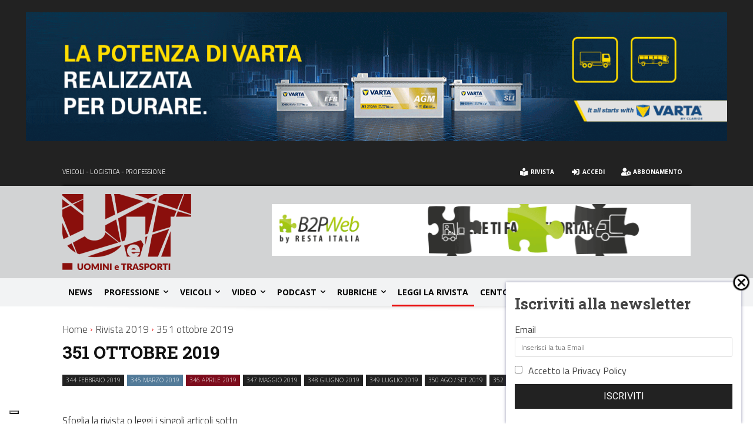

--- FILE ---
content_type: text/html; charset=UTF-8
request_url: https://www.uominietrasporti.it/categoria/rivista/rivista-2019/351-ottobre-2019/
body_size: 75535
content:
<!doctype html >
<!--[if IE 8]>    <html class="ie8" lang="en"> <![endif]-->
<!--[if IE 9]>    <html class="ie9" lang="en"> <![endif]-->
<!--[if gt IE 8]><!--> <html lang="it-IT"> <!--<![endif]-->
<head>
    <title>351 ottobre 2019 | Uomini e Trasporti</title>
    <meta charset="UTF-8" />
    <meta name="viewport" content="width=device-width, initial-scale=1.0">
    <link rel="pingback" href="https://www.uominietrasporti.it/xmlrpc.php" />
    			<script type="text/javascript" class="_iub_cs_skip">
				var _iub = _iub || {};
				_iub.csConfiguration = _iub.csConfiguration || {};
				_iub.csConfiguration.siteId = "267470";
				_iub.csConfiguration.cookiePolicyId = "139099";
							</script>
			<script class="_iub_cs_skip" src="https://cs.iubenda.com/autoblocking/267470.js" fetchpriority="low"></script>
			<meta name='robots' content='index, follow, max-image-preview:large, max-snippet:-1, max-video-preview:-1' />
<link rel="icon" type="image/png" href="https://www.uominietrasporti.it/wp-content/uploads/2025/02/favicon-16x16-1.png"><link rel="apple-touch-icon" sizes="76x76" href="https://www.uominietrasporti.it/wp-content/uploads/2019/09/favicon-76.png"/><link rel="apple-touch-icon" sizes="120x120" href="https://www.uominietrasporti.it/wp-content/uploads/2019/09/favicon-120.png"/><link rel="apple-touch-icon" sizes="152x152" href="https://www.uominietrasporti.it/wp-content/uploads/2019/09/favicon-152.png"/><link rel="apple-touch-icon" sizes="114x114" href="https://www.uominietrasporti.it/wp-content/uploads/2019/09/favicon-114.png"/><link rel="apple-touch-icon" sizes="144x144" href="https://www.uominietrasporti.it/wp-content/uploads/2019/09/favicon-144.png"/>
	<!-- This site is optimized with the Yoast SEO Premium plugin v26.6 (Yoast SEO v26.6) - https://yoast.com/wordpress/plugins/seo/ -->
	<link rel="canonical" href="https://www.uominietrasporti.it/categoria/rivista/rivista-2019/351-ottobre-2019/" />
	<link rel="next" href="https://www.uominietrasporti.it/categoria/rivista/rivista-2019/351-ottobre-2019/page/2/" />
	<meta property="og:locale" content="it_IT" />
	<meta property="og:type" content="article" />
	<meta property="og:title" content="351 ottobre 2019 Archivi" />
	<meta property="og:description" content="Sfoglia la rivista o leggi i singoli articoli sotto" />
	<meta property="og:url" content="https://www.uominietrasporti.it/categoria/rivista/rivista-2019/351-ottobre-2019/" />
	<meta property="og:site_name" content="Uomini e Trasporti" />
	<meta name="twitter:card" content="summary_large_image" />
	<meta name="twitter:site" content="@UeT1982" />
	<script type="application/ld+json" class="yoast-schema-graph">{"@context":"https://schema.org","@graph":[{"@type":"CollectionPage","@id":"https://www.uominietrasporti.it/categoria/rivista/rivista-2019/351-ottobre-2019/","url":"https://www.uominietrasporti.it/categoria/rivista/rivista-2019/351-ottobre-2019/","name":"351 ottobre 2019 | Uomini e Trasporti","isPartOf":{"@id":"https://www.uominietrasporti.it/#website"},"primaryImageOfPage":{"@id":"https://www.uominietrasporti.it/categoria/rivista/rivista-2019/351-ottobre-2019/#primaryimage"},"image":{"@id":"https://www.uominietrasporti.it/categoria/rivista/rivista-2019/351-ottobre-2019/#primaryimage"},"thumbnailUrl":"https://www.uominietrasporti.it/wp-content/uploads/2019/10/tutto-cambia.jpg","breadcrumb":{"@id":"https://www.uominietrasporti.it/categoria/rivista/rivista-2019/351-ottobre-2019/#breadcrumb"},"inLanguage":"it-IT"},{"@type":"ImageObject","inLanguage":"it-IT","@id":"https://www.uominietrasporti.it/categoria/rivista/rivista-2019/351-ottobre-2019/#primaryimage","url":"https://www.uominietrasporti.it/wp-content/uploads/2019/10/tutto-cambia.jpg","contentUrl":"https://www.uominietrasporti.it/wp-content/uploads/2019/10/tutto-cambia.jpg","width":800,"height":555},{"@type":"BreadcrumbList","@id":"https://www.uominietrasporti.it/categoria/rivista/rivista-2019/351-ottobre-2019/#breadcrumb","itemListElement":[{"@type":"ListItem","position":1,"name":"Home","item":"https://www.uominietrasporti.it/"},{"@type":"ListItem","position":2,"name":"Rivista","item":"https://www.uominietrasporti.it/categoria/rivista/"},{"@type":"ListItem","position":3,"name":"Rivista 2019","item":"https://www.uominietrasporti.it/categoria/rivista/rivista-2019/"},{"@type":"ListItem","position":4,"name":"351 ottobre 2019"}]},{"@type":"WebSite","@id":"https://www.uominietrasporti.it/#website","url":"https://www.uominietrasporti.it/","name":"Uomini e Trasporti","description":"editore Federservice, la rivista online","publisher":{"@id":"https://www.uominietrasporti.it/#organization"},"potentialAction":[{"@type":"SearchAction","target":{"@type":"EntryPoint","urlTemplate":"https://www.uominietrasporti.it/?s={search_term_string}"},"query-input":{"@type":"PropertyValueSpecification","valueRequired":true,"valueName":"search_term_string"}}],"inLanguage":"it-IT"},{"@type":"Organization","@id":"https://www.uominietrasporti.it/#organization","name":"Uomini e Trasporti","url":"https://www.uominietrasporti.it/","logo":{"@type":"ImageObject","inLanguage":"it-IT","@id":"https://www.uominietrasporti.it/#/schema/logo/image/","url":"https://www.uominietrasporti.it/wp-content/uploads/2019/07/logo-180.png","contentUrl":"https://www.uominietrasporti.it/wp-content/uploads/2019/07/logo-180.png","width":180,"height":80,"caption":"Uomini e Trasporti"},"image":{"@id":"https://www.uominietrasporti.it/#/schema/logo/image/"},"sameAs":["https://www.facebook.com/uominietrasporti/","https://x.com/UeT1982"]}]}</script>
	<!-- / Yoast SEO Premium plugin. -->


<link rel='dns-prefetch' href='//cdn.iubenda.com' />
<link rel='dns-prefetch' href='//fonts.googleapis.com' />
<link rel='dns-prefetch' href='//use.fontawesome.com' />
<link rel="alternate" type="application/rss+xml" title="Uomini e Trasporti &raquo; Feed" href="https://www.uominietrasporti.it/feed/" />
<link rel="alternate" type="application/rss+xml" title="Uomini e Trasporti &raquo; Feed dei commenti" href="https://www.uominietrasporti.it/comments/feed/" />
<link rel="alternate" type="application/rss+xml" title="Uomini e Trasporti &raquo; 351 ottobre 2019 Feed della categoria" href="https://www.uominietrasporti.it/categoria/rivista/rivista-2019/351-ottobre-2019/feed/" />
<!-- www.uominietrasporti.it is managing ads with Advanced Ads 2.0.14 – https://wpadvancedads.com/ --><script id="uomin-ready">
			window.advanced_ads_ready=function(e,a){a=a||"complete";var d=function(e){return"interactive"===a?"loading"!==e:"complete"===e};d(document.readyState)?e():document.addEventListener("readystatechange",(function(a){d(a.target.readyState)&&e()}),{once:"interactive"===a})},window.advanced_ads_ready_queue=window.advanced_ads_ready_queue||[];		</script>
		<style id='wp-img-auto-sizes-contain-inline-css' type='text/css'>
img:is([sizes=auto i],[sizes^="auto," i]){contain-intrinsic-size:3000px 1500px}
/*# sourceURL=wp-img-auto-sizes-contain-inline-css */
</style>
<link rel='stylesheet' id='sbi_styles-css' href='https://www.uominietrasporti.it/wp-content/plugins/instagram-feed-pro/css/sbi-styles.min.css?ver=6.9.0' type='text/css' media='all' />
<style id='wp-emoji-styles-inline-css' type='text/css'>

	img.wp-smiley, img.emoji {
		display: inline !important;
		border: none !important;
		box-shadow: none !important;
		height: 1em !important;
		width: 1em !important;
		margin: 0 0.07em !important;
		vertical-align: -0.1em !important;
		background: none !important;
		padding: 0 !important;
	}
/*# sourceURL=wp-emoji-styles-inline-css */
</style>
<style id='classic-theme-styles-inline-css' type='text/css'>
/*! This file is auto-generated */
.wp-block-button__link{color:#fff;background-color:#32373c;border-radius:9999px;box-shadow:none;text-decoration:none;padding:calc(.667em + 2px) calc(1.333em + 2px);font-size:1.125em}.wp-block-file__button{background:#32373c;color:#fff;text-decoration:none}
/*# sourceURL=/wp-includes/css/classic-themes.min.css */
</style>
<style id='font-awesome-svg-styles-default-inline-css' type='text/css'>
.svg-inline--fa {
  display: inline-block;
  height: 1em;
  overflow: visible;
  vertical-align: -.125em;
}
/*# sourceURL=font-awesome-svg-styles-default-inline-css */
</style>
<link rel='stylesheet' id='font-awesome-svg-styles-css' href='http://www.uominietrasporti.it/wp-content/uploads/font-awesome/v5.10.2/css/svg-with-js.css' type='text/css' media='all' />
<style id='font-awesome-svg-styles-inline-css' type='text/css'>
   .wp-block-font-awesome-icon svg::before,
   .wp-rich-text-font-awesome-icon svg::before {content: unset;}
/*# sourceURL=font-awesome-svg-styles-inline-css */
</style>
<link rel='stylesheet' id='td-plugin-multi-purpose-css' href='https://www.uominietrasporti.it/wp-content/plugins/td-composer/td-multi-purpose/style.css?ver=7cd248d7ca13c255207c3f8b916c3f00' type='text/css' media='all' />
<link rel='stylesheet' id='google-fonts-style-css' href='https://fonts.googleapis.com/css?family=Titillium+Web%3A400%2C300%2C300italic%2C400italic%2C600%2C600italic%2C700%2C700italic%7CRoboto+Slab%3A400%2C300%2C300italic%2C400italic%2C600%2C600italic%2C700%2C700italic%7COpen+Sans%3A400%2C600%2C700%2C300%2C300italic%2C400italic%2C600italic%2C700italic%7CRoboto%3A400%2C600%2C700%2C300%2C300italic%2C400italic%2C600italic%2C700italic%7CRoboto%3A900%2C400%7CMontserrat%3A500%2C400%7CTitillium+Web%3A500%2C400%7COpen+Sans%3A300%2C400%7CRoboto+Slab%3A400&#038;display=swap&#038;ver=12.7.3' type='text/css' media='all' />
<link rel='stylesheet' id='font-awesome-official-css' href='https://use.fontawesome.com/releases/v5.10.2/css/all.css' type='text/css' media='all' integrity="sha384-rtJEYb85SiYWgfpCr0jn174XgJTn4rptSOQsMroFBPQSGLdOC5IbubP6lJ35qoM9" crossorigin="anonymous" />
<link rel='stylesheet' id='td-theme-css' href='https://www.uominietrasporti.it/wp-content/themes/Newspaper/style.css?ver=12.7.3' type='text/css' media='all' />
<style id='td-theme-inline-css' type='text/css'>@media (max-width:767px){.td-header-desktop-wrap{display:none}}@media (min-width:767px){.td-header-mobile-wrap{display:none}}</style>
<link rel='stylesheet' id='td-theme-child-css' href='https://www.uominietrasporti.it/wp-content/themes/Newspaper-child/style.css?ver=12.7.3c' type='text/css' media='all' />
<link rel='stylesheet' id='font_awesome-css' href='https://www.uominietrasporti.it/wp-content/plugins/td-composer/assets/fonts/font-awesome/font-awesome.css?ver=7cd248d7ca13c255207c3f8b916c3f00' type='text/css' media='all' />
<link rel='stylesheet' id='cp-animate-slide-css' href='https://www.uominietrasporti.it/wp-content/plugins/convertplug/modules/assets/css/minified-animation/slide.min.css?ver=3.6.2' type='text/css' media='all' />
<link rel='stylesheet' id='convert-plus-module-main-style-css' href='https://www.uominietrasporti.it/wp-content/plugins/convertplug/modules/assets/css/cp-module-main.css?ver=3.6.2' type='text/css' media='all' />
<link rel='stylesheet' id='convert-plus-slide-in-style-css' href='https://www.uominietrasporti.it/wp-content/plugins/convertplug/modules/slide_in/assets/css/slide_in.min.css?ver=3.6.2' type='text/css' media='all' />
<link rel='stylesheet' id='bellows-css' href='https://www.uominietrasporti.it/wp-content/plugins/bellows-accordion-menu/assets/css/bellows.min.css?ver=1.4.4' type='text/css' media='all' />
<link rel='stylesheet' id='bellows-font-awesome-css' href='https://www.uominietrasporti.it/wp-content/plugins/bellows-accordion-menu/assets/css/fontawesome/css/font-awesome.min.css?ver=1.4.4' type='text/css' media='all' />
<link rel='stylesheet' id='bellows-vanilla-css' href='https://www.uominietrasporti.it/wp-content/plugins/bellows-accordion-menu/assets/css/skins/vanilla.css?ver=1.4.4' type='text/css' media='all' />
<link rel='stylesheet' id='td-legacy-framework-front-style-css' href='https://www.uominietrasporti.it/wp-content/plugins/td-composer/legacy/Newspaper/assets/css/td_legacy_main.css?ver=7cd248d7ca13c255207c3f8b916c3f00' type='text/css' media='all' />
<link rel='stylesheet' id='td-standard-pack-framework-front-style-css' href='https://www.uominietrasporti.it/wp-content/plugins/td-standard-pack/Newspaper/assets/css/td_standard_pack_main.css?ver=c12e6da63ed2f212e87e44e5e9b9a302' type='text/css' media='all' />
<link rel='stylesheet' id='tdb_style_cloud_templates_front-css' href='https://www.uominietrasporti.it/wp-content/plugins/td-cloud-library/assets/css/tdb_main.css?ver=6127d3b6131f900b2e62bb855b13dc3b' type='text/css' media='all' />
<link rel='stylesheet' id='font-awesome-official-v4shim-css' href='https://use.fontawesome.com/releases/v5.10.2/css/v4-shims.css' type='text/css' media='all' integrity="sha384-updXts+unDswrMsYxLc5R+HfSmF8CuEIOe48Rj3DoVoPUIImOT1fs26H/tr/H9gC" crossorigin="anonymous" />
<style id='font-awesome-official-v4shim-inline-css' type='text/css'>
@font-face {
font-family: "FontAwesome";
font-display: block;
src: url("https://use.fontawesome.com/releases/v5.10.2/webfonts/fa-brands-400.eot"),
		url("https://use.fontawesome.com/releases/v5.10.2/webfonts/fa-brands-400.eot?#iefix") format("embedded-opentype"),
		url("https://use.fontawesome.com/releases/v5.10.2/webfonts/fa-brands-400.woff2") format("woff2"),
		url("https://use.fontawesome.com/releases/v5.10.2/webfonts/fa-brands-400.woff") format("woff"),
		url("https://use.fontawesome.com/releases/v5.10.2/webfonts/fa-brands-400.ttf") format("truetype"),
		url("https://use.fontawesome.com/releases/v5.10.2/webfonts/fa-brands-400.svg#fontawesome") format("svg");
}

@font-face {
font-family: "FontAwesome";
font-display: block;
src: url("https://use.fontawesome.com/releases/v5.10.2/webfonts/fa-solid-900.eot"),
		url("https://use.fontawesome.com/releases/v5.10.2/webfonts/fa-solid-900.eot?#iefix") format("embedded-opentype"),
		url("https://use.fontawesome.com/releases/v5.10.2/webfonts/fa-solid-900.woff2") format("woff2"),
		url("https://use.fontawesome.com/releases/v5.10.2/webfonts/fa-solid-900.woff") format("woff"),
		url("https://use.fontawesome.com/releases/v5.10.2/webfonts/fa-solid-900.ttf") format("truetype"),
		url("https://use.fontawesome.com/releases/v5.10.2/webfonts/fa-solid-900.svg#fontawesome") format("svg");
}

@font-face {
font-family: "FontAwesome";
font-display: block;
src: url("https://use.fontawesome.com/releases/v5.10.2/webfonts/fa-regular-400.eot"),
		url("https://use.fontawesome.com/releases/v5.10.2/webfonts/fa-regular-400.eot?#iefix") format("embedded-opentype"),
		url("https://use.fontawesome.com/releases/v5.10.2/webfonts/fa-regular-400.woff2") format("woff2"),
		url("https://use.fontawesome.com/releases/v5.10.2/webfonts/fa-regular-400.woff") format("woff"),
		url("https://use.fontawesome.com/releases/v5.10.2/webfonts/fa-regular-400.ttf") format("truetype"),
		url("https://use.fontawesome.com/releases/v5.10.2/webfonts/fa-regular-400.svg#fontawesome") format("svg");
unicode-range: U+F004-F005,U+F007,U+F017,U+F022,U+F024,U+F02E,U+F03E,U+F044,U+F057-F059,U+F06E,U+F070,U+F075,U+F07B-F07C,U+F080,U+F086,U+F089,U+F094,U+F09D,U+F0A0,U+F0A4-F0A7,U+F0C5,U+F0C7-F0C8,U+F0E0,U+F0EB,U+F0F3,U+F0F8,U+F0FE,U+F111,U+F118-F11A,U+F11C,U+F133,U+F144,U+F146,U+F14A,U+F14D-F14E,U+F150-F152,U+F15B-F15C,U+F164-F165,U+F185-F186,U+F191-F192,U+F1AD,U+F1C1-F1C9,U+F1CD,U+F1D8,U+F1E3,U+F1EA,U+F1F6,U+F1F9,U+F20A,U+F247-F249,U+F24D,U+F254-F25B,U+F25D,U+F267,U+F271-F274,U+F279,U+F28B,U+F28D,U+F2B5-F2B6,U+F2B9,U+F2BB,U+F2BD,U+F2C1-F2C2,U+F2D0,U+F2D2,U+F2DC,U+F2ED,U+F328,U+F358-F35B,U+F3A5,U+F3D1,U+F410,U+F4AD;
}
/*# sourceURL=font-awesome-official-v4shim-inline-css */
</style>

<script  type="text/javascript" class=" _iub_cs_skip" type="text/javascript" id="iubenda-head-inline-scripts-0">
/* <![CDATA[ */

var _iub = _iub || [];
_iub.csConfiguration = {"askConsentAtCookiePolicyUpdate":true,"countryDetection":true,"enableFadp":true,"enableRemoteConsent":true,"enableTcf":true,"floatingPreferencesButtonDisplay":"bottom-left","googleAdditionalConsentMode":true,"perPurposeConsent":true,"reloadOnConsent":true,"siteId":267470,"tcfPurposes":{"2":"consent_only","7":"consent_only","8":"consent_only","9":"consent_only"},"cookiePolicyId":139099,"lang":"it","banner":{"acceptButtonColor":"#00b2a8","acceptButtonDisplay":true,"backgroundColor":"#2a2a2a","closeButtonRejects":true,"customizeButtonCaptionColor":"#363636","customizeButtonColor":"#ffffff","customizeButtonDisplay":true,"explicitWithdrawal":true,"listPurposes":true,"ownerName":"uominietrasporti.it","position":"float-bottom-center","rejectButtonCaptionColor":"#d2d2d2","rejectButtonColor":"#5e5e5e","rejectButtonDisplay":true,"showPurposesToggles":true,"showTotalNumberOfProviders":true,"customizeButtonCaption":"Scopri di pi&#249;"}};

//# sourceURL=iubenda-head-inline-scripts-0
/* ]]> */
</script>
<script  type="text/javascript" class=" _iub_cs_skip" type="text/javascript" src="//cdn.iubenda.com/cs/tcf/stub-v2.js?ver=3.12.5" id="iubenda-head-scripts-1-js"></script>
<script  type="text/javascript" class=" _iub_cs_skip" type="text/javascript" src="//cdn.iubenda.com/cs/tcf/safe-tcf-v2.js?ver=3.12.5" id="iubenda-head-scripts-2-js"></script>
<script  type="text/javascript" charset="UTF-8" async="" class=" _iub_cs_skip" type="text/javascript" src="//cdn.iubenda.com/cs/iubenda_cs.js?ver=3.12.5" id="iubenda-head-scripts-3-js"></script>
<script type="text/javascript" src="https://www.uominietrasporti.it/wp-includes/js/jquery/jquery.min.js?ver=3.7.1" id="jquery-core-js"></script>
<script type="text/javascript" src="https://www.uominietrasporti.it/wp-includes/js/jquery/jquery-migrate.min.js?ver=3.4.1" id="jquery-migrate-js"></script>
<script type="text/javascript" id="advanced-ads-advanced-js-js-extra">
/* <![CDATA[ */
var advads_options = {"blog_id":"1","privacy":{"enabled":false,"state":"not_needed"}};
//# sourceURL=advanced-ads-advanced-js-js-extra
/* ]]> */
</script>
<script type="text/javascript" src="https://www.uominietrasporti.it/wp-content/plugins/advanced-ads/public/assets/js/advanced.min.js?ver=2.0.14" id="advanced-ads-advanced-js-js"></script>
<link rel="https://api.w.org/" href="https://www.uominietrasporti.it/wp-json/" /><link rel="alternate" title="JSON" type="application/json" href="https://www.uominietrasporti.it/wp-json/wp/v2/categories/792" /><link rel="EditURI" type="application/rsd+xml" title="RSD" href="https://www.uominietrasporti.it/xmlrpc.php?rsd" />
<meta name="generator" content="WordPress 6.9" />
<style id="bellows-custom-generated-css">
/** Bellows Custom Menu Styles (Customizer) **/
/* main */
.bellows.bellows-main, .bellows.bellows-main .bellows-menu-item, .bellows.bellows-main .bellows-menu-item .bellows-target { font-family:"Titillium Web", sans-serif; }


/* Status: Loaded from Transient */

</style><script>advads_items = { conditions: {}, display_callbacks: {}, display_effect_callbacks: {}, hide_callbacks: {}, backgrounds: {}, effect_durations: {}, close_functions: {}, showed: [] };</script><style type="text/css" id="uomin-layer-custom-css"></style>    <script>
        window.tdb_global_vars = {"wpRestUrl":"https:\/\/www.uominietrasporti.it\/wp-json\/","permalinkStructure":"\/%category%\/%postname%\/"};
        window.tdb_p_autoload_vars = {"isAjax":false,"isAdminBarShowing":false};
    </script>
    
    <style id="tdb-global-colors">:root{--custom-accent-1:#34a86e;--custom-accent-2:#2fc48d;--custom-accent-3:#000000;--office-nexus-accent:#343090;--office-nexus-accent-lighter:#5f59f7;--office-nexus-text-primary:#111827;--office-nexus-text-secondary:#5C6B8D;--office-nexus-bg-white:#FFFFFF;--ofice-nexus-bg-site:#f6f8ff;--office-nexus-shadow:rgba(52,48,144,0.08);--office-nexus-border:#CFCFEA;--office-nexus-bg-section-light:#f0f2fb;--office-nexus-bg-section-dark:#111827;--office-nexus-text-white:#FFFFFF;--office-nexus-text-tertiary:#CFCFEA}</style>

    
	            <style id="tdb-global-fonts">
                
:root{--global-1:Space Grotesk;--global-2:Red Hat Display;--office-nexus-global:Outfit;}
            </style>
            		<script type="text/javascript">
			var advadsCfpQueue = [];
			var advadsCfpAd = function( adID ) {
				if ( 'undefined' === typeof advadsProCfp ) {
					advadsCfpQueue.push( adID )
				} else {
					advadsProCfp.addElement( adID )
				}
			}
		</script>
				<script type="text/javascript">
			if ( typeof advadsGATracking === 'undefined' ) {
				window.advadsGATracking = {
					delayedAds: {},
					deferedAds: {}
				};
			}
		</script>
		<style type="text/css">.blue-message {
background: none repeat scroll 0 0 #3399ff;
color: #ffffff;
text-shadow: none;
font-size: 14px;
line-height: 24px;
padding: 10px;
}.green-message {
background: none repeat scroll 0 0 #8cc14c;
color: #ffffff;
text-shadow: none;
font-size: 14px;
line-height: 24px;
padding: 10px;
}.orange-message {
background: none repeat scroll 0 0 #faa732;
color: #ffffff;
text-shadow: none;
font-size: 14px;
line-height: 24px;
padding: 10px;
}.red-message {
background: none repeat scroll 0 0 #da4d31;
color: #ffffff;
text-shadow: none;
font-size: 14px;
line-height: 24px;
padding: 10px;
}.grey-message {
background: none repeat scroll 0 0 #53555c;
color: #ffffff;
text-shadow: none;
font-size: 14px;
line-height: 24px;
padding: 10px;
}.left-block {
background: none repeat scroll 0 0px, radial-gradient(ellipse at center center, #ffffff 0%, #f2f2f2 100%) repeat scroll 0 0 rgba(0, 0, 0, 0);
color: #8b8e97;
padding: 10px;
margin: 10px;
float: left;
}.right-block {
background: none repeat scroll 0 0px, radial-gradient(ellipse at center center, #ffffff 0%, #f2f2f2 100%) repeat scroll 0 0 rgba(0, 0, 0, 0);
color: #8b8e97;
padding: 10px;
margin: 10px;
float: right;
}.blockquotes {
background: none;
border-left: 5px solid #f1f1f1;
color: #8B8E97;
font-style: italic;
font-size: 14 px;
line-height: 22px;
padding-left: 15px;
padding: 10px;
width: 60%;
float: left;
}.Subtitle {
padding-top: 10px;
padding-bottom: 10px;
}</style>
<!-- JS generated by theme -->

<script type="text/javascript" id="td-generated-header-js">
    
    

	    var tdBlocksArray = []; //here we store all the items for the current page

	    // td_block class - each ajax block uses a object of this class for requests
	    function tdBlock() {
		    this.id = '';
		    this.block_type = 1; //block type id (1-234 etc)
		    this.atts = '';
		    this.td_column_number = '';
		    this.td_current_page = 1; //
		    this.post_count = 0; //from wp
		    this.found_posts = 0; //from wp
		    this.max_num_pages = 0; //from wp
		    this.td_filter_value = ''; //current live filter value
		    this.is_ajax_running = false;
		    this.td_user_action = ''; // load more or infinite loader (used by the animation)
		    this.header_color = '';
		    this.ajax_pagination_infinite_stop = ''; //show load more at page x
	    }

        // td_js_generator - mini detector
        ( function () {
            var htmlTag = document.getElementsByTagName("html")[0];

	        if ( navigator.userAgent.indexOf("MSIE 10.0") > -1 ) {
                htmlTag.className += ' ie10';
            }

            if ( !!navigator.userAgent.match(/Trident.*rv\:11\./) ) {
                htmlTag.className += ' ie11';
            }

	        if ( navigator.userAgent.indexOf("Edge") > -1 ) {
                htmlTag.className += ' ieEdge';
            }

            if ( /(iPad|iPhone|iPod)/g.test(navigator.userAgent) ) {
                htmlTag.className += ' td-md-is-ios';
            }

            var user_agent = navigator.userAgent.toLowerCase();
            if ( user_agent.indexOf("android") > -1 ) {
                htmlTag.className += ' td-md-is-android';
            }

            if ( -1 !== navigator.userAgent.indexOf('Mac OS X')  ) {
                htmlTag.className += ' td-md-is-os-x';
            }

            if ( /chrom(e|ium)/.test(navigator.userAgent.toLowerCase()) ) {
               htmlTag.className += ' td-md-is-chrome';
            }

            if ( -1 !== navigator.userAgent.indexOf('Firefox') ) {
                htmlTag.className += ' td-md-is-firefox';
            }

            if ( -1 !== navigator.userAgent.indexOf('Safari') && -1 === navigator.userAgent.indexOf('Chrome') ) {
                htmlTag.className += ' td-md-is-safari';
            }

            if( -1 !== navigator.userAgent.indexOf('IEMobile') ){
                htmlTag.className += ' td-md-is-iemobile';
            }

        })();

        var tdLocalCache = {};

        ( function () {
            "use strict";

            tdLocalCache = {
                data: {},
                remove: function (resource_id) {
                    delete tdLocalCache.data[resource_id];
                },
                exist: function (resource_id) {
                    return tdLocalCache.data.hasOwnProperty(resource_id) && tdLocalCache.data[resource_id] !== null;
                },
                get: function (resource_id) {
                    return tdLocalCache.data[resource_id];
                },
                set: function (resource_id, cachedData) {
                    tdLocalCache.remove(resource_id);
                    tdLocalCache.data[resource_id] = cachedData;
                }
            };
        })();

    
    
var td_viewport_interval_list=[{"limitBottom":767,"sidebarWidth":228},{"limitBottom":1018,"sidebarWidth":300},{"limitBottom":1140,"sidebarWidth":324}];
var tdc_is_installed="yes";
var tdc_domain_active=false;
var td_ajax_url="https:\/\/www.uominietrasporti.it\/wp-admin\/admin-ajax.php?td_theme_name=Newspaper&v=12.7.3";
var td_get_template_directory_uri="https:\/\/www.uominietrasporti.it\/wp-content\/plugins\/td-composer\/legacy\/common";
var tds_snap_menu="smart_snap_always";
var tds_logo_on_sticky="show_header_logo";
var tds_header_style="";
var td_please_wait="Per favore attendi...";
var td_email_user_pass_incorrect="Utente o password errata!";
var td_email_user_incorrect="Email o Username errati!";
var td_email_incorrect="Email non corretta!";
var td_user_incorrect="Username incorrect!";
var td_email_user_empty="Email or username empty!";
var td_pass_empty="Pass empty!";
var td_pass_pattern_incorrect="Invalid Pass Pattern!";
var td_retype_pass_incorrect="Retyped Pass incorrect!";
var tds_more_articles_on_post_enable="";
var tds_more_articles_on_post_time_to_wait="1";
var tds_more_articles_on_post_pages_distance_from_top=0;
var tds_captcha="";
var tds_theme_color_site_wide="#ea0c0c";
var tds_smart_sidebar="";
var tdThemeName="Newspaper";
var tdThemeNameWl="Newspaper";
var td_magnific_popup_translation_tPrev="Precedente (Freccia Sinistra)";
var td_magnific_popup_translation_tNext="Successivo (tasto freccia destra)";
var td_magnific_popup_translation_tCounter="%curr% di %total%";
var td_magnific_popup_translation_ajax_tError="Il contenuto di %url% non pu\u00f2 essere caricato.";
var td_magnific_popup_translation_image_tError="L'immagine #%curr% non pu\u00f2 essere caricata";
var tdBlockNonce="016b1270be";
var tdMobileMenu="enabled";
var tdMobileSearch="enabled";
var tdDateNamesI18n={"month_names":["Gennaio","Febbraio","Marzo","Aprile","Maggio","Giugno","Luglio","Agosto","Settembre","Ottobre","Novembre","Dicembre"],"month_names_short":["Gen","Feb","Mar","Apr","Mag","Giu","Lug","Ago","Set","Ott","Nov","Dic"],"day_names":["domenica","luned\u00ec","marted\u00ec","mercoled\u00ec","gioved\u00ec","venerd\u00ec","sabato"],"day_names_short":["Dom","Lun","Mar","Mer","Gio","Ven","Sab"]};
var tdb_modal_confirm="Save";
var tdb_modal_cancel="Cancel";
var tdb_modal_confirm_alt="Yes";
var tdb_modal_cancel_alt="No";
var td_deploy_mode="deploy";
var td_ad_background_click_link="";
var td_ad_background_click_target="";
</script>


<!-- Header style compiled by theme -->

<style>.td-page-title,.td-category-title-holder .td-page-title{font-family:"Roboto Slab";font-weight:bold}.td-page-content p,.td-page-content li,.td-page-content .td_block_text_with_title,.wpb_text_column p{font-family:"Titillium Web";font-size:17px;font-weight:300}.td-page-content h1,.wpb_text_column h1{font-family:"Roboto Slab"}.td-page-content h2,.wpb_text_column h2{font-family:"Titillium Web"}.td-page-content h3,.wpb_text_column h3{font-family:"Titillium Web"}.td-page-content h4,.wpb_text_column h4{font-family:"Titillium Web"}.td-page-content h5,.wpb_text_column h5{font-family:"Titillium Web"}.td-page-content h6,.wpb_text_column h6{font-family:"Titillium Web"}body,p{font-family:"Titillium Web";font-size:17px;line-height:27px;font-weight:300}#bbpress-forums .bbp-forum-info .bbp-forum-content{font-family:"Roboto Slab"}:root{--td_theme_color:#ea0c0c;--td_slider_text:rgba(234,12,12,0.7);--td_header_color:#222222;--td_mobile_gradient_one_mob:#000000;--td_mobile_gradient_two_mob:#ea0c0c;--td_mobile_text_active_color:#ffee00;--td_login_gradient_one:#ea0c0c;--td_login_gradient_two:#ea0c0c}.td-header-style-12 .td-header-menu-wrap-full,.td-header-style-12 .td-affix,.td-grid-style-1.td-hover-1 .td-big-grid-post:hover .td-post-category,.td-grid-style-5.td-hover-1 .td-big-grid-post:hover .td-post-category,.td_category_template_3 .td-current-sub-category,.td_category_template_8 .td-category-header .td-category a.td-current-sub-category,.td_category_template_4 .td-category-siblings .td-category a:hover,.td_block_big_grid_9.td-grid-style-1 .td-post-category,.td_block_big_grid_9.td-grid-style-5 .td-post-category,.td-grid-style-6.td-hover-1 .td-module-thumb:after,.tdm-menu-active-style5 .td-header-menu-wrap .sf-menu>.current-menu-item>a,.tdm-menu-active-style5 .td-header-menu-wrap .sf-menu>.current-menu-ancestor>a,.tdm-menu-active-style5 .td-header-menu-wrap .sf-menu>.current-category-ancestor>a,.tdm-menu-active-style5 .td-header-menu-wrap .sf-menu>li>a:hover,.tdm-menu-active-style5 .td-header-menu-wrap .sf-menu>.sfHover>a{background-color:#ea0c0c}.td_mega_menu_sub_cats .cur-sub-cat,.td-mega-span h3 a:hover,.td_mod_mega_menu:hover .entry-title a,.header-search-wrap .result-msg a:hover,.td-header-top-menu .td-drop-down-search .td_module_wrap:hover .entry-title a,.td-header-top-menu .td-icon-search:hover,.td-header-wrap .result-msg a:hover,.top-header-menu li a:hover,.top-header-menu .current-menu-item>a,.top-header-menu .current-menu-ancestor>a,.top-header-menu .current-category-ancestor>a,.td-social-icon-wrap>a:hover,.td-header-sp-top-widget .td-social-icon-wrap a:hover,.td_mod_related_posts:hover h3>a,.td-post-template-11 .td-related-title .td-related-left:hover,.td-post-template-11 .td-related-title .td-related-right:hover,.td-post-template-11 .td-related-title .td-cur-simple-item,.td-post-template-11 .td_block_related_posts .td-next-prev-wrap a:hover,.td-category-header .td-pulldown-category-filter-link:hover,.td-category-siblings .td-subcat-dropdown a:hover,.td-category-siblings .td-subcat-dropdown a.td-current-sub-category,.footer-text-wrap .footer-email-wrap a,.footer-social-wrap a:hover,.td_module_17 .td-read-more a:hover,.td_module_18 .td-read-more a:hover,.td_module_19 .td-post-author-name a:hover,.td-pulldown-syle-2 .td-subcat-dropdown:hover .td-subcat-more span,.td-pulldown-syle-2 .td-subcat-dropdown:hover .td-subcat-more i,.td-pulldown-syle-3 .td-subcat-dropdown:hover .td-subcat-more span,.td-pulldown-syle-3 .td-subcat-dropdown:hover .td-subcat-more i,.tdm-menu-active-style3 .tdm-header.td-header-wrap .sf-menu>.current-category-ancestor>a,.tdm-menu-active-style3 .tdm-header.td-header-wrap .sf-menu>.current-menu-ancestor>a,.tdm-menu-active-style3 .tdm-header.td-header-wrap .sf-menu>.current-menu-item>a,.tdm-menu-active-style3 .tdm-header.td-header-wrap .sf-menu>.sfHover>a,.tdm-menu-active-style3 .tdm-header.td-header-wrap .sf-menu>li>a:hover{color:#ea0c0c}.td-mega-menu-page .wpb_content_element ul li a:hover,.td-theme-wrap .td-aj-search-results .td_module_wrap:hover .entry-title a,.td-theme-wrap .header-search-wrap .result-msg a:hover{color:#ea0c0c!important}.td_category_template_8 .td-category-header .td-category a.td-current-sub-category,.td_category_template_4 .td-category-siblings .td-category a:hover,.tdm-menu-active-style4 .tdm-header .sf-menu>.current-menu-item>a,.tdm-menu-active-style4 .tdm-header .sf-menu>.current-menu-ancestor>a,.tdm-menu-active-style4 .tdm-header .sf-menu>.current-category-ancestor>a,.tdm-menu-active-style4 .tdm-header .sf-menu>li>a:hover,.tdm-menu-active-style4 .tdm-header .sf-menu>.sfHover>a{border-color:#ea0c0c}.td-theme-wrap .td_mod_mega_menu:hover .entry-title a,.td-theme-wrap .sf-menu .td_mega_menu_sub_cats .cur-sub-cat{color:#ea0c0c}.td-theme-wrap .sf-menu .td-mega-menu .td-post-category:hover,.td-theme-wrap .td-mega-menu .td-next-prev-wrap a:hover{background-color:#ea0c0c}.td-theme-wrap .td-mega-menu .td-next-prev-wrap a:hover{border-color:#ea0c0c}.td-theme-wrap .header-search-wrap .td-drop-down-search .btn:hover,.td-theme-wrap .td-aj-search-results .td_module_wrap:hover .entry-title a,.td-theme-wrap .header-search-wrap .result-msg a:hover{color:#ea0c0c!important}.td-theme-wrap .sf-menu .td-normal-menu .td-menu-item>a:hover,.td-theme-wrap .sf-menu .td-normal-menu .sfHover>a,.td-theme-wrap .sf-menu .td-normal-menu .current-menu-ancestor>a,.td-theme-wrap .sf-menu .td-normal-menu .current-category-ancestor>a,.td-theme-wrap .sf-menu .td-normal-menu .current-menu-item>a{color:#ea0c0c}.td-footer-wrapper,.td-footer-wrapper .td_block_template_7 .td-block-title>*,.td-footer-wrapper .td_block_template_17 .td-block-title,.td-footer-wrapper .td-block-title-wrap .td-wrapper-pulldown-filter{background-color:#111111}.td-footer-wrapper::before{background-size:cover}.td-footer-wrapper::before{background-position:center center}.td-footer-wrapper::before{opacity:0.1}.block-title>span,.block-title>a,.widgettitle,body .td-trending-now-title,.wpb_tabs li a,.vc_tta-container .vc_tta-color-grey.vc_tta-tabs-position-top.vc_tta-style-classic .vc_tta-tabs-container .vc_tta-tab>a,.td-theme-wrap .td-related-title a,.woocommerce div.product .woocommerce-tabs ul.tabs li a,.woocommerce .product .products h2:not(.woocommerce-loop-product__title),.td-theme-wrap .td-block-title{font-family:"Titillium Web";font-weight:600;text-transform:uppercase}.td-excerpt,.td_module_14 .td-excerpt{font-family:"Titillium Web";font-size:15px;font-weight:300}.td_module_wrap .td-module-title{font-family:"Titillium Web"}.td_block_trending_now .entry-title,.td-theme-slider .td-module-title,.td-big-grid-post .entry-title{font-family:"Titillium Web"}.post .td-post-header .entry-title{font-family:"Roboto Slab"}.td-post-template-default .td-post-header .entry-title{font-weight:bold}.td-post-template-1 .td-post-header .entry-title{font-weight:bold}.td-post-template-2 .td-post-header .entry-title{font-weight:bold}.td-post-template-3 .td-post-header .entry-title{font-weight:bold}.td-post-template-4 .td-post-header .entry-title{font-weight:bold}.td-post-template-5 .td-post-header .entry-title{font-weight:bold}.td-post-template-6 .td-post-header .entry-title{font-weight:bold}.td-post-template-7 .td-post-header .entry-title{font-weight:bold}.td-post-template-9 .td-post-header .entry-title{font-weight:bold}.td-post-template-10 .td-post-header .entry-title{font-weight:bold}.td-post-template-11 .td-post-header .entry-title{font-weight:bold}.td-post-template-12 .td-post-header .entry-title{font-weight:bold}.td-post-template-13 .td-post-header .entry-title{font-weight:bold}.td-post-content p,.td-post-content{font-family:"Titillium Web";font-size:17px;font-weight:300}.post blockquote p,.page blockquote p,.td-post-text-content blockquote p{font-family:"Roboto Slab";font-size:16px;font-style:normal;font-weight:normal}.post .td_quote_box p,.page .td_quote_box p{font-family:"Roboto Slab";font-size:16px;font-style:normal;font-weight:normal}.post .td_pull_quote p,.page .td_pull_quote p,.post .wp-block-pullquote blockquote p,.page .wp-block-pullquote blockquote p{font-family:"Roboto Slab";font-size:16px;font-style:normal;font-weight:normal}.td-post-content li{font-family:"Titillium Web";font-size:17px;font-weight:300}.td-post-content h1{font-family:"Titillium Web";font-weight:600}.td-post-content h2{font-family:"Titillium Web";font-weight:600}.td-post-content h3{font-family:"Titillium Web";font-weight:600}.td-post-content h4{font-family:"Titillium Web";font-weight:600}.td-post-content h5{font-family:"Titillium Web";font-weight:600}.td-post-content h6{font-family:"Titillium Web";font-weight:600}.post .td-category a{text-transform:uppercase}.post header .td-post-author-name,.post header .td-post-author-name a{font-size:13px}.post header .td-post-date .entry-date{font-size:13px}.post .td-post-next-prev-content span{font-family:"Titillium Web";text-transform:uppercase}.post .td-post-next-prev-content a{font-family:"Titillium Web"}.post .author-box-wrap .td-author-name a{font-family:"Titillium Web"}.post .author-box-wrap .td-author-url a{font-family:"Titillium Web"}.post .author-box-wrap .td-author-description{font-family:"Titillium Web";font-size:14px}.wp-caption-text,.wp-caption-dd,.wp-block-image figcaption{font-family:"Titillium Web"}.td-post-template-default .td-post-sub-title,.td-post-template-1 .td-post-sub-title,.td-post-template-4 .td-post-sub-title,.td-post-template-5 .td-post-sub-title,.td-post-template-9 .td-post-sub-title,.td-post-template-10 .td-post-sub-title,.td-post-template-11 .td-post-sub-title{font-family:"Roboto Slab";font-size:19px;line-height:27px;font-style:normal;font-weight:300}.td_block_related_posts .entry-title a{font-family:"Titillium Web"}.post .td-post-share-title{font-family:"Titillium Web"}.td-post-template-2 .td-post-sub-title,.td-post-template-3 .td-post-sub-title,.td-post-template-6 .td-post-sub-title,.td-post-template-7 .td-post-sub-title,.td-post-template-8 .td-post-sub-title{font-family:"Roboto Slab";font-size:19px;line-height:27px;font-style:normal;font-weight:300}.footer-text-wrap{font-family:"Titillium Web"}.td-sub-footer-copy{font-family:"Titillium Web"}.td-sub-footer-menu ul li a{font-family:"Titillium Web"}#td-outer-wrap span.dropcap,#td-outer-wrap p.has-drop-cap:not(:focus)::first-letter{font-family:"Titillium Web";font-weight:600}.category .td-category a{text-transform:uppercase}.td-page-title,.td-category-title-holder .td-page-title{font-family:"Roboto Slab";font-weight:bold}.td-page-content p,.td-page-content li,.td-page-content .td_block_text_with_title,.wpb_text_column p{font-family:"Titillium Web";font-size:17px;font-weight:300}.td-page-content h1,.wpb_text_column h1{font-family:"Roboto Slab"}.td-page-content h2,.wpb_text_column h2{font-family:"Titillium Web"}.td-page-content h3,.wpb_text_column h3{font-family:"Titillium Web"}.td-page-content h4,.wpb_text_column h4{font-family:"Titillium Web"}.td-page-content h5,.wpb_text_column h5{font-family:"Titillium Web"}.td-page-content h6,.wpb_text_column h6{font-family:"Titillium Web"}body,p{font-family:"Titillium Web";font-size:17px;line-height:27px;font-weight:300}#bbpress-forums .bbp-forum-info .bbp-forum-content{font-family:"Roboto Slab"}:root{--td_theme_color:#ea0c0c;--td_slider_text:rgba(234,12,12,0.7);--td_header_color:#222222;--td_mobile_gradient_one_mob:#000000;--td_mobile_gradient_two_mob:#ea0c0c;--td_mobile_text_active_color:#ffee00;--td_login_gradient_one:#ea0c0c;--td_login_gradient_two:#ea0c0c}.td-header-style-12 .td-header-menu-wrap-full,.td-header-style-12 .td-affix,.td-grid-style-1.td-hover-1 .td-big-grid-post:hover .td-post-category,.td-grid-style-5.td-hover-1 .td-big-grid-post:hover .td-post-category,.td_category_template_3 .td-current-sub-category,.td_category_template_8 .td-category-header .td-category a.td-current-sub-category,.td_category_template_4 .td-category-siblings .td-category a:hover,.td_block_big_grid_9.td-grid-style-1 .td-post-category,.td_block_big_grid_9.td-grid-style-5 .td-post-category,.td-grid-style-6.td-hover-1 .td-module-thumb:after,.tdm-menu-active-style5 .td-header-menu-wrap .sf-menu>.current-menu-item>a,.tdm-menu-active-style5 .td-header-menu-wrap .sf-menu>.current-menu-ancestor>a,.tdm-menu-active-style5 .td-header-menu-wrap .sf-menu>.current-category-ancestor>a,.tdm-menu-active-style5 .td-header-menu-wrap .sf-menu>li>a:hover,.tdm-menu-active-style5 .td-header-menu-wrap .sf-menu>.sfHover>a{background-color:#ea0c0c}.td_mega_menu_sub_cats .cur-sub-cat,.td-mega-span h3 a:hover,.td_mod_mega_menu:hover .entry-title a,.header-search-wrap .result-msg a:hover,.td-header-top-menu .td-drop-down-search .td_module_wrap:hover .entry-title a,.td-header-top-menu .td-icon-search:hover,.td-header-wrap .result-msg a:hover,.top-header-menu li a:hover,.top-header-menu .current-menu-item>a,.top-header-menu .current-menu-ancestor>a,.top-header-menu .current-category-ancestor>a,.td-social-icon-wrap>a:hover,.td-header-sp-top-widget .td-social-icon-wrap a:hover,.td_mod_related_posts:hover h3>a,.td-post-template-11 .td-related-title .td-related-left:hover,.td-post-template-11 .td-related-title .td-related-right:hover,.td-post-template-11 .td-related-title .td-cur-simple-item,.td-post-template-11 .td_block_related_posts .td-next-prev-wrap a:hover,.td-category-header .td-pulldown-category-filter-link:hover,.td-category-siblings .td-subcat-dropdown a:hover,.td-category-siblings .td-subcat-dropdown a.td-current-sub-category,.footer-text-wrap .footer-email-wrap a,.footer-social-wrap a:hover,.td_module_17 .td-read-more a:hover,.td_module_18 .td-read-more a:hover,.td_module_19 .td-post-author-name a:hover,.td-pulldown-syle-2 .td-subcat-dropdown:hover .td-subcat-more span,.td-pulldown-syle-2 .td-subcat-dropdown:hover .td-subcat-more i,.td-pulldown-syle-3 .td-subcat-dropdown:hover .td-subcat-more span,.td-pulldown-syle-3 .td-subcat-dropdown:hover .td-subcat-more i,.tdm-menu-active-style3 .tdm-header.td-header-wrap .sf-menu>.current-category-ancestor>a,.tdm-menu-active-style3 .tdm-header.td-header-wrap .sf-menu>.current-menu-ancestor>a,.tdm-menu-active-style3 .tdm-header.td-header-wrap .sf-menu>.current-menu-item>a,.tdm-menu-active-style3 .tdm-header.td-header-wrap .sf-menu>.sfHover>a,.tdm-menu-active-style3 .tdm-header.td-header-wrap .sf-menu>li>a:hover{color:#ea0c0c}.td-mega-menu-page .wpb_content_element ul li a:hover,.td-theme-wrap .td-aj-search-results .td_module_wrap:hover .entry-title a,.td-theme-wrap .header-search-wrap .result-msg a:hover{color:#ea0c0c!important}.td_category_template_8 .td-category-header .td-category a.td-current-sub-category,.td_category_template_4 .td-category-siblings .td-category a:hover,.tdm-menu-active-style4 .tdm-header .sf-menu>.current-menu-item>a,.tdm-menu-active-style4 .tdm-header .sf-menu>.current-menu-ancestor>a,.tdm-menu-active-style4 .tdm-header .sf-menu>.current-category-ancestor>a,.tdm-menu-active-style4 .tdm-header .sf-menu>li>a:hover,.tdm-menu-active-style4 .tdm-header .sf-menu>.sfHover>a{border-color:#ea0c0c}.td-theme-wrap .td_mod_mega_menu:hover .entry-title a,.td-theme-wrap .sf-menu .td_mega_menu_sub_cats .cur-sub-cat{color:#ea0c0c}.td-theme-wrap .sf-menu .td-mega-menu .td-post-category:hover,.td-theme-wrap .td-mega-menu .td-next-prev-wrap a:hover{background-color:#ea0c0c}.td-theme-wrap .td-mega-menu .td-next-prev-wrap a:hover{border-color:#ea0c0c}.td-theme-wrap .header-search-wrap .td-drop-down-search .btn:hover,.td-theme-wrap .td-aj-search-results .td_module_wrap:hover .entry-title a,.td-theme-wrap .header-search-wrap .result-msg a:hover{color:#ea0c0c!important}.td-theme-wrap .sf-menu .td-normal-menu .td-menu-item>a:hover,.td-theme-wrap .sf-menu .td-normal-menu .sfHover>a,.td-theme-wrap .sf-menu .td-normal-menu .current-menu-ancestor>a,.td-theme-wrap .sf-menu .td-normal-menu .current-category-ancestor>a,.td-theme-wrap .sf-menu .td-normal-menu .current-menu-item>a{color:#ea0c0c}.td-footer-wrapper,.td-footer-wrapper .td_block_template_7 .td-block-title>*,.td-footer-wrapper .td_block_template_17 .td-block-title,.td-footer-wrapper .td-block-title-wrap .td-wrapper-pulldown-filter{background-color:#111111}.td-footer-wrapper::before{background-size:cover}.td-footer-wrapper::before{background-position:center center}.td-footer-wrapper::before{opacity:0.1}.block-title>span,.block-title>a,.widgettitle,body .td-trending-now-title,.wpb_tabs li a,.vc_tta-container .vc_tta-color-grey.vc_tta-tabs-position-top.vc_tta-style-classic .vc_tta-tabs-container .vc_tta-tab>a,.td-theme-wrap .td-related-title a,.woocommerce div.product .woocommerce-tabs ul.tabs li a,.woocommerce .product .products h2:not(.woocommerce-loop-product__title),.td-theme-wrap .td-block-title{font-family:"Titillium Web";font-weight:600;text-transform:uppercase}.td-excerpt,.td_module_14 .td-excerpt{font-family:"Titillium Web";font-size:15px;font-weight:300}.td_module_wrap .td-module-title{font-family:"Titillium Web"}.td_block_trending_now .entry-title,.td-theme-slider .td-module-title,.td-big-grid-post .entry-title{font-family:"Titillium Web"}.post .td-post-header .entry-title{font-family:"Roboto Slab"}.td-post-template-default .td-post-header .entry-title{font-weight:bold}.td-post-template-1 .td-post-header .entry-title{font-weight:bold}.td-post-template-2 .td-post-header .entry-title{font-weight:bold}.td-post-template-3 .td-post-header .entry-title{font-weight:bold}.td-post-template-4 .td-post-header .entry-title{font-weight:bold}.td-post-template-5 .td-post-header .entry-title{font-weight:bold}.td-post-template-6 .td-post-header .entry-title{font-weight:bold}.td-post-template-7 .td-post-header .entry-title{font-weight:bold}.td-post-template-9 .td-post-header .entry-title{font-weight:bold}.td-post-template-10 .td-post-header .entry-title{font-weight:bold}.td-post-template-11 .td-post-header .entry-title{font-weight:bold}.td-post-template-12 .td-post-header .entry-title{font-weight:bold}.td-post-template-13 .td-post-header .entry-title{font-weight:bold}.td-post-content p,.td-post-content{font-family:"Titillium Web";font-size:17px;font-weight:300}.post blockquote p,.page blockquote p,.td-post-text-content blockquote p{font-family:"Roboto Slab";font-size:16px;font-style:normal;font-weight:normal}.post .td_quote_box p,.page .td_quote_box p{font-family:"Roboto Slab";font-size:16px;font-style:normal;font-weight:normal}.post .td_pull_quote p,.page .td_pull_quote p,.post .wp-block-pullquote blockquote p,.page .wp-block-pullquote blockquote p{font-family:"Roboto Slab";font-size:16px;font-style:normal;font-weight:normal}.td-post-content li{font-family:"Titillium Web";font-size:17px;font-weight:300}.td-post-content h1{font-family:"Titillium Web";font-weight:600}.td-post-content h2{font-family:"Titillium Web";font-weight:600}.td-post-content h3{font-family:"Titillium Web";font-weight:600}.td-post-content h4{font-family:"Titillium Web";font-weight:600}.td-post-content h5{font-family:"Titillium Web";font-weight:600}.td-post-content h6{font-family:"Titillium Web";font-weight:600}.post .td-category a{text-transform:uppercase}.post header .td-post-author-name,.post header .td-post-author-name a{font-size:13px}.post header .td-post-date .entry-date{font-size:13px}.post .td-post-next-prev-content span{font-family:"Titillium Web";text-transform:uppercase}.post .td-post-next-prev-content a{font-family:"Titillium Web"}.post .author-box-wrap .td-author-name a{font-family:"Titillium Web"}.post .author-box-wrap .td-author-url a{font-family:"Titillium Web"}.post .author-box-wrap .td-author-description{font-family:"Titillium Web";font-size:14px}.wp-caption-text,.wp-caption-dd,.wp-block-image figcaption{font-family:"Titillium Web"}.td-post-template-default .td-post-sub-title,.td-post-template-1 .td-post-sub-title,.td-post-template-4 .td-post-sub-title,.td-post-template-5 .td-post-sub-title,.td-post-template-9 .td-post-sub-title,.td-post-template-10 .td-post-sub-title,.td-post-template-11 .td-post-sub-title{font-family:"Roboto Slab";font-size:19px;line-height:27px;font-style:normal;font-weight:300}.td_block_related_posts .entry-title a{font-family:"Titillium Web"}.post .td-post-share-title{font-family:"Titillium Web"}.td-post-template-2 .td-post-sub-title,.td-post-template-3 .td-post-sub-title,.td-post-template-6 .td-post-sub-title,.td-post-template-7 .td-post-sub-title,.td-post-template-8 .td-post-sub-title{font-family:"Roboto Slab";font-size:19px;line-height:27px;font-style:normal;font-weight:300}.footer-text-wrap{font-family:"Titillium Web"}.td-sub-footer-copy{font-family:"Titillium Web"}.td-sub-footer-menu ul li a{font-family:"Titillium Web"}#td-outer-wrap span.dropcap,#td-outer-wrap p.has-drop-cap:not(:focus)::first-letter{font-family:"Titillium Web";font-weight:600}.category .td-category a{text-transform:uppercase}</style>

<!-- Google tag (gtag.js) -->
<script async src="https://www.googletagmanager.com/gtag/js?id=G-L84QM7LSWL"></script>
<script>
  window.dataLayer = window.dataLayer || [];
  function gtag(){dataLayer.push(arguments);}
  gtag('js', new Date());

  gtag('config', 'G-L84QM7LSWL');
</script>
<!-- Button style compiled by theme -->

<style>.tdm-btn-style1{background-color:#ea0c0c}.tdm-btn-style2:before{border-color:#ea0c0c}.tdm-btn-style2{color:#ea0c0c}.tdm-btn-style3{-webkit-box-shadow:0 2px 16px #ea0c0c;-moz-box-shadow:0 2px 16px #ea0c0c;box-shadow:0 2px 16px #ea0c0c}.tdm-btn-style3:hover{-webkit-box-shadow:0 4px 26px #ea0c0c;-moz-box-shadow:0 4px 26px #ea0c0c;box-shadow:0 4px 26px #ea0c0c}.tdm-title-xxsm{font-family:"Titillium Web"}.tdm-title-xsm{font-family:"Titillium Web"}.tdm-title-sm{font-family:"Titillium Web"}.tdm-title-md{font-family:"Titillium Web"}.tdm-title-bg{font-family:"Titillium Web"}.tdm_block_pricing .tdm-descr{font-family:"Titillium Web"}.tdm_block_team_member .tdm-member-info .tdm-descr{font-family:"Titillium Web"}.tdm_block_testimonial .tdm-testimonial-descr{font-family:"Titillium Web"}.tdm_block_list .tdm-list-items{font-family:"Titillium Web"}.tdm-btn-sm{font-family:"Titillium Web"}.tdm-btn-md{font-family:"Titillium Web"}.tdm-btn-lg{font-family:"Titillium Web"}.tdm-btn-xlg{font-family:"Titillium Web"}</style>

				<style type="text/css" id="c4wp-checkout-css">
					.woocommerce-checkout .c4wp_captcha_field {
						margin-bottom: 10px;
						margin-top: 15px;
						position: relative;
						display: inline-block;
					}
				</style>
							<style type="text/css" id="c4wp-v3-lp-form-css">
				.login #login, .login #lostpasswordform {
					min-width: 350px !important;
				}
				.wpforms-field-c4wp iframe {
					width: 100% !important;
				}
			</style>
				<style id="tdw-css-placeholder"></style><style id='global-styles-inline-css' type='text/css'>
:root{--wp--preset--aspect-ratio--square: 1;--wp--preset--aspect-ratio--4-3: 4/3;--wp--preset--aspect-ratio--3-4: 3/4;--wp--preset--aspect-ratio--3-2: 3/2;--wp--preset--aspect-ratio--2-3: 2/3;--wp--preset--aspect-ratio--16-9: 16/9;--wp--preset--aspect-ratio--9-16: 9/16;--wp--preset--color--black: #000000;--wp--preset--color--cyan-bluish-gray: #abb8c3;--wp--preset--color--white: #ffffff;--wp--preset--color--pale-pink: #f78da7;--wp--preset--color--vivid-red: #cf2e2e;--wp--preset--color--luminous-vivid-orange: #ff6900;--wp--preset--color--luminous-vivid-amber: #fcb900;--wp--preset--color--light-green-cyan: #7bdcb5;--wp--preset--color--vivid-green-cyan: #00d084;--wp--preset--color--pale-cyan-blue: #8ed1fc;--wp--preset--color--vivid-cyan-blue: #0693e3;--wp--preset--color--vivid-purple: #9b51e0;--wp--preset--gradient--vivid-cyan-blue-to-vivid-purple: linear-gradient(135deg,rgb(6,147,227) 0%,rgb(155,81,224) 100%);--wp--preset--gradient--light-green-cyan-to-vivid-green-cyan: linear-gradient(135deg,rgb(122,220,180) 0%,rgb(0,208,130) 100%);--wp--preset--gradient--luminous-vivid-amber-to-luminous-vivid-orange: linear-gradient(135deg,rgb(252,185,0) 0%,rgb(255,105,0) 100%);--wp--preset--gradient--luminous-vivid-orange-to-vivid-red: linear-gradient(135deg,rgb(255,105,0) 0%,rgb(207,46,46) 100%);--wp--preset--gradient--very-light-gray-to-cyan-bluish-gray: linear-gradient(135deg,rgb(238,238,238) 0%,rgb(169,184,195) 100%);--wp--preset--gradient--cool-to-warm-spectrum: linear-gradient(135deg,rgb(74,234,220) 0%,rgb(151,120,209) 20%,rgb(207,42,186) 40%,rgb(238,44,130) 60%,rgb(251,105,98) 80%,rgb(254,248,76) 100%);--wp--preset--gradient--blush-light-purple: linear-gradient(135deg,rgb(255,206,236) 0%,rgb(152,150,240) 100%);--wp--preset--gradient--blush-bordeaux: linear-gradient(135deg,rgb(254,205,165) 0%,rgb(254,45,45) 50%,rgb(107,0,62) 100%);--wp--preset--gradient--luminous-dusk: linear-gradient(135deg,rgb(255,203,112) 0%,rgb(199,81,192) 50%,rgb(65,88,208) 100%);--wp--preset--gradient--pale-ocean: linear-gradient(135deg,rgb(255,245,203) 0%,rgb(182,227,212) 50%,rgb(51,167,181) 100%);--wp--preset--gradient--electric-grass: linear-gradient(135deg,rgb(202,248,128) 0%,rgb(113,206,126) 100%);--wp--preset--gradient--midnight: linear-gradient(135deg,rgb(2,3,129) 0%,rgb(40,116,252) 100%);--wp--preset--font-size--small: 11px;--wp--preset--font-size--medium: 20px;--wp--preset--font-size--large: 32px;--wp--preset--font-size--x-large: 42px;--wp--preset--font-size--regular: 15px;--wp--preset--font-size--larger: 50px;--wp--preset--spacing--20: 0.44rem;--wp--preset--spacing--30: 0.67rem;--wp--preset--spacing--40: 1rem;--wp--preset--spacing--50: 1.5rem;--wp--preset--spacing--60: 2.25rem;--wp--preset--spacing--70: 3.38rem;--wp--preset--spacing--80: 5.06rem;--wp--preset--shadow--natural: 6px 6px 9px rgba(0, 0, 0, 0.2);--wp--preset--shadow--deep: 12px 12px 50px rgba(0, 0, 0, 0.4);--wp--preset--shadow--sharp: 6px 6px 0px rgba(0, 0, 0, 0.2);--wp--preset--shadow--outlined: 6px 6px 0px -3px rgb(255, 255, 255), 6px 6px rgb(0, 0, 0);--wp--preset--shadow--crisp: 6px 6px 0px rgb(0, 0, 0);}:where(.is-layout-flex){gap: 0.5em;}:where(.is-layout-grid){gap: 0.5em;}body .is-layout-flex{display: flex;}.is-layout-flex{flex-wrap: wrap;align-items: center;}.is-layout-flex > :is(*, div){margin: 0;}body .is-layout-grid{display: grid;}.is-layout-grid > :is(*, div){margin: 0;}:where(.wp-block-columns.is-layout-flex){gap: 2em;}:where(.wp-block-columns.is-layout-grid){gap: 2em;}:where(.wp-block-post-template.is-layout-flex){gap: 1.25em;}:where(.wp-block-post-template.is-layout-grid){gap: 1.25em;}.has-black-color{color: var(--wp--preset--color--black) !important;}.has-cyan-bluish-gray-color{color: var(--wp--preset--color--cyan-bluish-gray) !important;}.has-white-color{color: var(--wp--preset--color--white) !important;}.has-pale-pink-color{color: var(--wp--preset--color--pale-pink) !important;}.has-vivid-red-color{color: var(--wp--preset--color--vivid-red) !important;}.has-luminous-vivid-orange-color{color: var(--wp--preset--color--luminous-vivid-orange) !important;}.has-luminous-vivid-amber-color{color: var(--wp--preset--color--luminous-vivid-amber) !important;}.has-light-green-cyan-color{color: var(--wp--preset--color--light-green-cyan) !important;}.has-vivid-green-cyan-color{color: var(--wp--preset--color--vivid-green-cyan) !important;}.has-pale-cyan-blue-color{color: var(--wp--preset--color--pale-cyan-blue) !important;}.has-vivid-cyan-blue-color{color: var(--wp--preset--color--vivid-cyan-blue) !important;}.has-vivid-purple-color{color: var(--wp--preset--color--vivid-purple) !important;}.has-black-background-color{background-color: var(--wp--preset--color--black) !important;}.has-cyan-bluish-gray-background-color{background-color: var(--wp--preset--color--cyan-bluish-gray) !important;}.has-white-background-color{background-color: var(--wp--preset--color--white) !important;}.has-pale-pink-background-color{background-color: var(--wp--preset--color--pale-pink) !important;}.has-vivid-red-background-color{background-color: var(--wp--preset--color--vivid-red) !important;}.has-luminous-vivid-orange-background-color{background-color: var(--wp--preset--color--luminous-vivid-orange) !important;}.has-luminous-vivid-amber-background-color{background-color: var(--wp--preset--color--luminous-vivid-amber) !important;}.has-light-green-cyan-background-color{background-color: var(--wp--preset--color--light-green-cyan) !important;}.has-vivid-green-cyan-background-color{background-color: var(--wp--preset--color--vivid-green-cyan) !important;}.has-pale-cyan-blue-background-color{background-color: var(--wp--preset--color--pale-cyan-blue) !important;}.has-vivid-cyan-blue-background-color{background-color: var(--wp--preset--color--vivid-cyan-blue) !important;}.has-vivid-purple-background-color{background-color: var(--wp--preset--color--vivid-purple) !important;}.has-black-border-color{border-color: var(--wp--preset--color--black) !important;}.has-cyan-bluish-gray-border-color{border-color: var(--wp--preset--color--cyan-bluish-gray) !important;}.has-white-border-color{border-color: var(--wp--preset--color--white) !important;}.has-pale-pink-border-color{border-color: var(--wp--preset--color--pale-pink) !important;}.has-vivid-red-border-color{border-color: var(--wp--preset--color--vivid-red) !important;}.has-luminous-vivid-orange-border-color{border-color: var(--wp--preset--color--luminous-vivid-orange) !important;}.has-luminous-vivid-amber-border-color{border-color: var(--wp--preset--color--luminous-vivid-amber) !important;}.has-light-green-cyan-border-color{border-color: var(--wp--preset--color--light-green-cyan) !important;}.has-vivid-green-cyan-border-color{border-color: var(--wp--preset--color--vivid-green-cyan) !important;}.has-pale-cyan-blue-border-color{border-color: var(--wp--preset--color--pale-cyan-blue) !important;}.has-vivid-cyan-blue-border-color{border-color: var(--wp--preset--color--vivid-cyan-blue) !important;}.has-vivid-purple-border-color{border-color: var(--wp--preset--color--vivid-purple) !important;}.has-vivid-cyan-blue-to-vivid-purple-gradient-background{background: var(--wp--preset--gradient--vivid-cyan-blue-to-vivid-purple) !important;}.has-light-green-cyan-to-vivid-green-cyan-gradient-background{background: var(--wp--preset--gradient--light-green-cyan-to-vivid-green-cyan) !important;}.has-luminous-vivid-amber-to-luminous-vivid-orange-gradient-background{background: var(--wp--preset--gradient--luminous-vivid-amber-to-luminous-vivid-orange) !important;}.has-luminous-vivid-orange-to-vivid-red-gradient-background{background: var(--wp--preset--gradient--luminous-vivid-orange-to-vivid-red) !important;}.has-very-light-gray-to-cyan-bluish-gray-gradient-background{background: var(--wp--preset--gradient--very-light-gray-to-cyan-bluish-gray) !important;}.has-cool-to-warm-spectrum-gradient-background{background: var(--wp--preset--gradient--cool-to-warm-spectrum) !important;}.has-blush-light-purple-gradient-background{background: var(--wp--preset--gradient--blush-light-purple) !important;}.has-blush-bordeaux-gradient-background{background: var(--wp--preset--gradient--blush-bordeaux) !important;}.has-luminous-dusk-gradient-background{background: var(--wp--preset--gradient--luminous-dusk) !important;}.has-pale-ocean-gradient-background{background: var(--wp--preset--gradient--pale-ocean) !important;}.has-electric-grass-gradient-background{background: var(--wp--preset--gradient--electric-grass) !important;}.has-midnight-gradient-background{background: var(--wp--preset--gradient--midnight) !important;}.has-small-font-size{font-size: var(--wp--preset--font-size--small) !important;}.has-medium-font-size{font-size: var(--wp--preset--font-size--medium) !important;}.has-large-font-size{font-size: var(--wp--preset--font-size--large) !important;}.has-x-large-font-size{font-size: var(--wp--preset--font-size--x-large) !important;}
/*# sourceURL=global-styles-inline-css */
</style>
<link rel='stylesheet' id='blank-cp_id_b4165-css' href='https://www.uominietrasporti.it/wp-content/plugins/convertplug/modules/slide_in/assets/demos/blank/blank.min.css?ver=3.6.2' type='text/css' media='all' />
</head>

<body class="archive category category-351-ottobre-2019 category-792 wp-theme-Newspaper wp-child-theme-Newspaper-child td-standard-pack global-block-template-1 tdb-template  tdc-header-template  tdc-footer-template td-full-layout" itemscope="itemscope" itemtype="https://schema.org/WebPage">

<div class="td-scroll-up" data-style="style1"><i class="td-icon-menu-up"></i></div>
    <div class="td-menu-background" style="visibility:hidden"></div>
<div id="td-mobile-nav" style="visibility:hidden">
    <div class="td-mobile-container">
        <!-- mobile menu top section -->
        <div class="td-menu-socials-wrap">
            <!-- socials -->
            <div class="td-menu-socials">
                
        <span class="td-social-icon-wrap">
            <a target="_blank" href="https://www.facebook.com/uominietrasporti/" title="Facebook">
                <i class="td-icon-font td-icon-facebook"></i>
                <span style="display: none">Facebook</span>
            </a>
        </span>
        <span class="td-social-icon-wrap">
            <a target="_blank" href="mailto:redazione@uominietrasporti.it" title="Mail">
                <i class="td-icon-font td-icon-mail-1"></i>
                <span style="display: none">Mail</span>
            </a>
        </span>
        <span class="td-social-icon-wrap">
            <a target="_blank" href="https://twitter.com/UeT1982" title="Twitter">
                <i class="td-icon-font td-icon-twitter"></i>
                <span style="display: none">Twitter</span>
            </a>
        </span>
        <span class="td-social-icon-wrap">
            <a target="_blank" href="https://www.youtube.com/channel/UCnxi3H2MjB8dDC-7niiqUIQ" title="Youtube">
                <i class="td-icon-font td-icon-youtube"></i>
                <span style="display: none">Youtube</span>
            </a>
        </span>            </div>
            <!-- close button -->
            <div class="td-mobile-close">
                <span><i class="td-icon-close-mobile"></i></span>
            </div>
        </div>

        <!-- login section -->
                    <div class="td-menu-login-section">
                
    <div class="td-guest-wrap">
        <div class="td-menu-login"><a id="login-link-mob">Accedi</a></div>
    </div>
            </div>
        
        <!-- menu section -->
        <div class="td-mobile-content">
            <div class="menu-uet-main-menu-mobile-container"><ul id="menu-uet-main-menu-mobile" class="td-mobile-main-menu"><li id="menu-item-31087" class="menu-item menu-item-type-post_type menu-item-object-page menu-item-first menu-item-31087"><a href="https://www.uominietrasporti.it/news/">News</a></li>
<li id="menu-item-347" class="menu-item menu-item-type-taxonomy menu-item-object-category menu-item-has-children menu-item-347"><a href="https://www.uominietrasporti.it/categoria/professione/">Professione<i class="td-icon-menu-right td-element-after"></i></a>
<ul class="sub-menu">
	<li id="menu-item-31057" class="menu-item menu-item-type-taxonomy menu-item-object-category menu-item-31057"><a href="https://www.uominietrasporti.it/categoria/professione/agenda-del-mese/">Agenda del mese</a></li>
	<li id="menu-item-31055" class="menu-item menu-item-type-taxonomy menu-item-object-category menu-item-31055"><a href="https://www.uominietrasporti.it/categoria/professione/finanza-e-mercato/">Finanza e mercato</a></li>
	<li id="menu-item-31068" class="menu-item menu-item-type-taxonomy menu-item-object-category menu-item-31068"><a href="https://www.uominietrasporti.it/categoria/professione/inchiesta/">Inchiesta</a></li>
	<li id="menu-item-31067" class="menu-item menu-item-type-taxonomy menu-item-object-category menu-item-31067"><a href="https://www.uominietrasporti.it/categoria/professione/intervista/">Intervista</a></li>
	<li id="menu-item-31054" class="menu-item menu-item-type-taxonomy menu-item-object-category menu-item-31054"><a href="https://www.uominietrasporti.it/categoria/professione/leggi-e-politica/">Leggi e politica</a></li>
	<li id="menu-item-31056" class="menu-item menu-item-type-taxonomy menu-item-object-category menu-item-31056"><a href="https://www.uominietrasporti.it/categoria/professione/logistica/">Logistica</a></li>
	<li id="menu-item-31073" class="menu-item menu-item-type-taxonomy menu-item-object-category menu-item-31073"><a href="https://www.uominietrasporti.it/categoria/professione/ufficio-traffico/">Ufficio traffico</a></li>
</ul>
</li>
<li id="menu-item-346" class="menu-item menu-item-type-taxonomy menu-item-object-category menu-item-has-children menu-item-346"><a href="https://www.uominietrasporti.it/categoria/prodotto/">Veicoli<i class="td-icon-menu-right td-element-after"></i></a>
<ul class="sub-menu">
	<li id="menu-item-31059" class="menu-item menu-item-type-taxonomy menu-item-object-category menu-item-31059"><a href="https://www.uominietrasporti.it/categoria/prodotto/acquisti/">Acquisti</a></li>
	<li id="menu-item-31060" class="menu-item menu-item-type-taxonomy menu-item-object-category menu-item-31060"><a href="https://www.uominietrasporti.it/categoria/prodotto/allestimenti/">Allestimenti</a></li>
	<li id="menu-item-31061" class="menu-item menu-item-type-taxonomy menu-item-object-category menu-item-31061"><a href="https://www.uominietrasporti.it/categoria/prodotto/componenti/">Componenti</a></li>
	<li id="menu-item-31062" class="menu-item menu-item-type-taxonomy menu-item-object-category menu-item-31062"><a href="https://www.uominietrasporti.it/categoria/prodotto/eventi-e-saloni/">Eventi e saloni</a></li>
	<li id="menu-item-31063" class="menu-item menu-item-type-taxonomy menu-item-object-category menu-item-31063"><a href="https://www.uominietrasporti.it/categoria/prodotto/mondo-leggero/">Mondo leggero</a></li>
	<li id="menu-item-31064" class="menu-item menu-item-type-taxonomy menu-item-object-category menu-item-31064"><a href="https://www.uominietrasporti.it/categoria/prodotto/mondo-pesante/">Mondo pesante</a></li>
	<li id="menu-item-31065" class="menu-item menu-item-type-taxonomy menu-item-object-category menu-item-31065"><a href="https://www.uominietrasporti.it/categoria/prodotto/movimentazione/">Movimentazione</a></li>
	<li id="menu-item-31066" class="menu-item menu-item-type-taxonomy menu-item-object-category menu-item-31066"><a href="https://www.uominietrasporti.it/categoria/prodotto/pneumatici/">Pneumatici</a></li>
	<li id="menu-item-31071" class="menu-item menu-item-type-taxonomy menu-item-object-category menu-item-31071"><a href="https://www.uominietrasporti.it/categoria/prodotto/servizi/">Servizi</a></li>
</ul>
</li>
<li id="menu-item-47022" class="menu-item menu-item-type-post_type menu-item-object-page menu-item-has-children menu-item-47022"><a href="https://www.uominietrasporti.it/videocast-k44-risponde/">Video<i class="td-icon-menu-right td-element-after"></i></a>
<ul class="sub-menu">
	<li id="menu-item-82750" class="menu-item menu-item-type-post_type menu-item-object-page menu-item-82750"><a href="https://www.uominietrasporti.it/videocast-k44-risponde/">Videocast K44 risponde</a></li>
	<li id="menu-item-82749" class="menu-item menu-item-type-post_type menu-item-object-page menu-item-82749"><a href="https://www.uominietrasporti.it/reel-di-uet/">I reel di UeT</a></li>
</ul>
</li>
<li id="menu-item-31038" class="menu-item menu-item-type-post_type menu-item-object-page menu-item-has-children menu-item-31038"><a href="https://www.uominietrasporti.it/podcast-k44-la-voce-del-trasporto/">Podcast<i class="td-icon-menu-right td-element-after"></i></a>
<ul class="sub-menu">
	<li id="menu-item-89688" class="menu-item menu-item-type-post_type menu-item-object-page menu-item-89688"><a href="https://www.uominietrasporti.it/podcast-k44-la-voce-del-trasporto/">K44 – La voce del trasporto</a></li>
	<li id="menu-item-89687" class="menu-item menu-item-type-post_type menu-item-object-page menu-item-89687"><a href="https://www.uominietrasporti.it/podcast-un-lavoro-da-fame/">Un lavoro da fame</a></li>
</ul>
</li>
<li id="menu-item-82463" class="menu-item menu-item-type-taxonomy menu-item-object-category menu-item-has-children menu-item-82463"><a href="https://www.uominietrasporti.it/categoria/rubriche/">Rubriche<i class="td-icon-menu-right td-element-after"></i></a>
<ul class="sub-menu">
	<li id="menu-item-30137" class="menu-item menu-item-type-taxonomy menu-item-object-category menu-item-30137"><a href="https://www.uominietrasporti.it/categoria/rubriche/anche-io-volevo-il-camion/">Anche io volevo il camion</a></li>
	<li id="menu-item-70684" class="menu-item menu-item-type-taxonomy menu-item-object-category menu-item-70684"><a href="https://www.uominietrasporti.it/categoria/rubriche/il-salvagente/">Il salvagente</a></li>
	<li id="menu-item-27441" class="menu-item menu-item-type-taxonomy menu-item-object-category menu-item-27441"><a href="https://www.uominietrasporti.it/categoria/rubriche/intorno-all-azienda/">Intorno all&#8217;azienda</a></li>
	<li id="menu-item-30138" class="menu-item menu-item-type-taxonomy menu-item-object-category menu-item-30138"><a href="https://www.uominietrasporti.it/categoria/rubriche/la-salute-vien-guidando/">La salute vien guidando</a></li>
	<li id="menu-item-89689" class="menu-item menu-item-type-taxonomy menu-item-object-category menu-item-89689"><a href="https://www.uominietrasporti.it/categoria/rubriche/la-tesi-di-laura/">La tesi di Laura</a></li>
	<li id="menu-item-27442" class="menu-item menu-item-type-taxonomy menu-item-object-category menu-item-27442"><a href="https://www.uominietrasporti.it/categoria/rubriche/legalmente-parlando/">Legalmente parlando</a></li>
	<li id="menu-item-74609" class="menu-item menu-item-type-taxonomy menu-item-object-category menu-item-74609"><a href="https://www.uominietrasporti.it/categoria/rubriche/lunedi-trailer/">Lunedì trailer</a></li>
	<li id="menu-item-27439" class="menu-item menu-item-type-taxonomy menu-item-object-category menu-item-27439"><a href="https://www.uominietrasporti.it/categoria/rubriche/me-lha-detto-un-camionista/">Me l&#8217;ha detto un camionista&#8230;</a></li>
	<li id="menu-item-27443" class="menu-item menu-item-type-taxonomy menu-item-object-category menu-item-27443"><a href="https://www.uominietrasporti.it/categoria/rubriche/ministeri-e-co/">Ministeri &amp; co</a></li>
	<li id="menu-item-45821" class="menu-item menu-item-type-taxonomy menu-item-object-category menu-item-45821"><a href="https://www.uominietrasporti.it/categoria/rubriche/parole-diritte/">Parole diritte</a></li>
	<li id="menu-item-27433" class="menu-item menu-item-type-taxonomy menu-item-object-category menu-item-27433"><a href="https://www.uominietrasporti.it/categoria/rubriche/editoriale/">Pensa che ti passa: gli editoriali di UeT</a></li>
	<li id="menu-item-46699" class="menu-item menu-item-type-taxonomy menu-item-object-category menu-item-46699"><a href="https://www.uominietrasporti.it/categoria/rubriche/recensioni-svaghi-consigli/">Recensioni, svaghi, consigli</a></li>
	<li id="menu-item-72784" class="menu-item menu-item-type-taxonomy menu-item-object-category menu-item-72784"><a href="https://www.uominietrasporti.it/categoria/rubriche/sabato-in-rete/">Sabato in rete</a></li>
	<li id="menu-item-27458" class="menu-item menu-item-type-taxonomy menu-item-object-category menu-item-27458"><a href="https://www.uominietrasporti.it/categoria/rubriche/sicuri-e-certificati/">Sicuri e certificati</a></li>
	<li id="menu-item-89531" class="menu-item menu-item-type-taxonomy menu-item-object-category menu-item-89531"><a href="https://www.uominietrasporti.it/categoria/rubriche/truckani-tech/">Truckani Tech</a></li>
	<li id="menu-item-46700" class="menu-item menu-item-type-taxonomy menu-item-object-category menu-item-46700"><a href="https://www.uominietrasporti.it/categoria/rubriche/voci-di-dentro/">Voci di dentro</a></li>
</ul>
</li>
<li id="menu-item-27447" class="menu-item menu-item-type-taxonomy menu-item-object-category current-category-ancestor menu-item-27447"><a href="https://www.uominietrasporti.it/categoria/rivista/">Leggi la rivista</a></li>
<li id="menu-item-82465" class="menu-item menu-item-type-taxonomy menu-item-object-category menu-item-82465"><a href="https://www.uominietrasporti.it/categoria/centonumeri/">Centonumeri</a></li>
</ul></div>        </div>
    </div>

    <!-- register/login section -->
            <div id="login-form-mobile" class="td-register-section">
            
            <div id="td-login-mob" class="td-login-animation td-login-hide-mob">
            	<!-- close button -->
	            <div class="td-login-close">
	                <span class="td-back-button"><i class="td-icon-read-down"></i></span>
	                <div class="td-login-title">Accedi</div>
	                <!-- close button -->
		            <div class="td-mobile-close">
		                <span><i class="td-icon-close-mobile"></i></span>
		            </div>
	            </div>
	            <form class="td-login-form-wrap" action="#" method="post">
	                <div class="td-login-panel-title"><span>Benvenuto!</span>Accedi al tuo account</div>
	                <div class="td_display_err"></div>
	                <div class="td-login-inputs"><input class="td-login-input" autocomplete="username" type="text" name="login_email" id="login_email-mob" value="" required><label for="login_email-mob">il tuo username</label></div>
	                <div class="td-login-inputs"><input class="td-login-input" autocomplete="current-password" type="password" name="login_pass" id="login_pass-mob" value="" required><label for="login_pass-mob">la tua password</label></div>
	                <input type="button" name="login_button" id="login_button-mob" class="td-login-button" value="ACCEDI">
	                
					
	                <div class="td-login-info-text">
	                <a href="#" id="forgot-pass-link-mob">Password dimenticata?</a>
	                </div>
	                <div class="td-login-register-link">
	                
	                </div>
	                
	                <div class="td-login-info-text"><a class="privacy-policy-link" href="https://www.uominietrasporti.it/privacy-policy/">Privacy Policy</a></div>

                </form>
            </div>

            
            
            
            
            <div id="td-forgot-pass-mob" class="td-login-animation td-login-hide-mob">
                <!-- close button -->
	            <div class="td-forgot-pass-close">
	                <a href="#" aria-label="Back" class="td-back-button"><i class="td-icon-read-down"></i></a>
	                <div class="td-login-title">Recupero della password</div>
	            </div>
	            <div class="td-login-form-wrap">
	                <div class="td-login-panel-title">Recupera la tua password</div>
	                <div class="td_display_err"></div>
	                <div class="td-login-inputs"><input class="td-login-input" type="text" name="forgot_email" id="forgot_email-mob" value="" required><label for="forgot_email-mob">La tua email</label></div>
	                <input type="button" name="forgot_button" id="forgot_button-mob" class="td-login-button" value="Invia la mia password">
                </div>
            </div>
        </div>
    </div><div class="td-search-background" style="visibility:hidden"></div>
<div class="td-search-wrap-mob" style="visibility:hidden">
	<div class="td-drop-down-search">
		<form method="get" class="td-search-form" action="https://www.uominietrasporti.it/">
			<!-- close button -->
			<div class="td-search-close">
				<span><i class="td-icon-close-mobile"></i></span>
			</div>
			<div role="search" class="td-search-input">
				<span>Cerca</span>
				<input id="td-header-search-mob" type="text" value="" name="s" autocomplete="off" />
			</div>
		</form>
		<div id="td-aj-search-mob" class="td-ajax-search-flex"></div>
	</div>
</div>

    <div id="td-outer-wrap" class="td-theme-wrap">
    
                    <div class="td-header-template-wrap" style="position: relative">
                                    <div class="td-header-mobile-wrap ">
                        <div id="tdi_1" class="tdc-zone"><div class="tdc_zone tdi_2  wpb_row td-pb-row tdc-element-style"  >
<style scoped>.tdi_2{min-height:0}.td-header-mobile-wrap{position:relative;width:100%}@media (max-width:767px){.tdi_2:before{content:'';display:block;width:100vw;height:100%;position:absolute;left:50%;transform:translateX(-50%);box-shadow:0px 6px 8px 0px rgba(0,0,0,0.08);z-index:20;pointer-events:none}@media (max-width:767px){.tdi_2:before{width:100%}}}@media (max-width:767px){.tdi_2{position:relative}}</style>
<div class="tdi_1_rand_style td-element-style" ><style>@media (max-width:767px){.tdi_1_rand_style{background-color:#222222!important}}</style></div><div id="tdi_3" class="tdc-row stretch_row"><div class="vc_row tdi_4  wpb_row td-pb-row tdc-element-style" >
<style scoped>.tdi_4,.tdi_4 .tdc-columns{min-height:0}.tdi_4,.tdi_4 .tdc-columns{display:block}.tdi_4 .tdc-columns{width:100%}.tdi_4:before,.tdi_4:after{display:table}@media (max-width:767px){@media (min-width:768px){.tdi_4{margin-left:-0px;margin-right:-0px}.tdi_4 .tdc-row-video-background-error,.tdi_4>.vc_column,.tdi_4>.tdc-columns>.vc_column{padding-left:0px;padding-right:0px}}}@media (max-width:767px){.tdi_4{margin-right:0px!important;margin-left:0px!important;padding-right:0px!important;padding-left:0px!important;width:100%!important;position:relative}}</style>
<div class="tdi_3_rand_style td-element-style" ><div class="td-element-style-before"><style>@media (max-width:767px){.tdi_3_rand_style>.td-element-style-before{content:''!important;width:100%!important;height:100%!important;position:absolute!important;top:0!important;left:0!important;display:block!important;z-index:0!important;border-style:solid!important;border-color:#888888!important;border-width:0px 0px 0px 0px!important}}</style></div></div><div class="vc_column tdi_6  wpb_column vc_column_container tdc-column td-pb-span12">
<style scoped>.tdi_6{vertical-align:baseline}.tdi_6>.wpb_wrapper,.tdi_6>.wpb_wrapper>.tdc-elements{display:block}.tdi_6>.wpb_wrapper>.tdc-elements{width:100%}.tdi_6>.wpb_wrapper>.vc_row_inner{width:auto}.tdi_6>.wpb_wrapper{width:auto;height:auto}@media (max-width:767px){.tdi_6{padding-right:0px!important;padding-left:0px!important}}</style><div class="wpb_wrapper" ><div class="wpb_wrapper td_block_wrap vc_widget_sidebar tdi_8 " ><aside class="td_block_template_1 widget widget_block"><p><div class="uomin-ad-zone-generale-1200-x-220-top" id="uomin-1411217603"><div data-uomin-trackid="92248" data-uomin-trackbid="1" class="uomin-target" id="uomin-2652830299"><a data-no-instant="1" href="https://www.varta-automotive.com/it-it/prodotti/veicoli-commerciali-pesanti?utm_source=google&#038;utm_medium=display&#038;utm_campaign=it-it_b2b_wholesaler_heavy-duty_vartafy26-uominitrasporti-banner-gennaio" rel="noopener nofollow sponsored" class="a2t-link" target="_blank" aria-label="VARTA_promotive_Relaunch_IT_1200x220"><img fetchpriority="high" decoding="async" src="https://www.uominietrasporti.it/wp-content/uploads/2025/12/VARTA_promotive_Relaunch_IT_1200x220.gif" alt=""  width="1200" height="220"   /></a></div></div></p>
</aside></div></div></div></div></div><div id="tdi_9" class="tdc-row"><div class="vc_row tdi_10  wpb_row td-pb-row tdc-element-style" >
<style scoped>.tdi_10,.tdi_10 .tdc-columns{min-height:0}.tdi_10,.tdi_10 .tdc-columns{display:block}.tdi_10 .tdc-columns{width:100%}.tdi_10:before,.tdi_10:after{display:table}@media (max-width:767px){.tdi_10,.tdi_10 .tdc-columns{display:flex;flex-direction:row;flex-wrap:nowrap;justify-content:center;align-items:center}.tdi_10 .tdc-columns{width:100%}.tdi_10:before,.tdi_10:after{display:none}@media (min-width:768px){.tdi_10{margin-left:-0px;margin-right:-0px}.tdi_10 .tdc-row-video-background-error,.tdi_10>.vc_column,.tdi_10>.tdc-columns>.vc_column{padding-left:0px;padding-right:0px}}}@media (max-width:767px){.tdi_10{padding-top:10px!important;padding-bottom:10px!important;position:relative}}</style>
<div class="tdi_9_rand_style td-element-style" ><style>@media (max-width:767px){.tdi_9_rand_style{background-color:#ffffff!important}}</style></div><div class="vc_column tdi_12  wpb_column vc_column_container tdc-column td-pb-span3">
<style scoped>.tdi_12{vertical-align:baseline}.tdi_12>.wpb_wrapper,.tdi_12>.wpb_wrapper>.tdc-elements{display:block}.tdi_12>.wpb_wrapper>.tdc-elements{width:100%}.tdi_12>.wpb_wrapper>.vc_row_inner{width:auto}.tdi_12>.wpb_wrapper{width:auto;height:auto}@media (max-width:767px){.tdi_12{vertical-align:middle}}@media (max-width:767px){.tdi_12{width:20%!important;display:inline-block!important}}</style><div class="wpb_wrapper" ><div class="td_block_wrap tdb_mobile_menu tdi_13 td-pb-border-top td_block_template_1 tdb-header-align"  data-td-block-uid="tdi_13" >
<style>@media (max-width:767px){.tdi_13{margin-left:-13px!important}}</style>
<style>.tdb-header-align{vertical-align:middle}.tdb_mobile_menu{margin-bottom:0;clear:none}.tdb_mobile_menu a{display:inline-block!important;position:relative;text-align:center;color:var(--td_theme_color,#4db2ec)}.tdb_mobile_menu a>span{display:flex;align-items:center;justify-content:center}.tdb_mobile_menu svg{height:auto}.tdb_mobile_menu svg,.tdb_mobile_menu svg *{fill:var(--td_theme_color,#4db2ec)}#tdc-live-iframe .tdb_mobile_menu a{pointer-events:none}.td-menu-mob-open-menu{overflow:hidden}.td-menu-mob-open-menu #td-outer-wrap{position:static}.tdi_13{display:inline-block}.tdi_13 .tdb-mobile-menu-button i{font-size:22px;width:55px;height:55px;line-height:55px}.tdi_13 .tdb-mobile-menu-button svg{width:22px}.tdi_13 .tdb-mobile-menu-button .tdb-mobile-menu-icon-svg{width:55px;height:55px}.tdi_13 .tdb-mobile-menu-button{color:#000000}.tdi_13 .tdb-mobile-menu-button svg,.tdi_13 .tdb-mobile-menu-button svg *{fill:#000000}.tdi_13 .tdb-mobile-menu-button:hover{color:#ea0c0c}.tdi_13 .tdb-mobile-menu-button:hover svg,.tdi_13 .tdb-mobile-menu-button:hover svg *{fill:#ea0c0c}@media (max-width:767px){.tdi_13 .tdb-mobile-menu-button i{font-size:27px;width:54px;height:54px;line-height:54px}.tdi_13 .tdb-mobile-menu-button svg{width:27px}.tdi_13 .tdb-mobile-menu-button .tdb-mobile-menu-icon-svg{width:54px;height:54px}}</style><div class="tdb-block-inner td-fix-index"><span class="tdb-mobile-menu-button"><i class="tdb-mobile-menu-icon td-icon-mobile"></i></span></div></div> <!-- ./block --></div></div><div class="vc_column tdi_15  wpb_column vc_column_container tdc-column td-pb-span6">
<style scoped>.tdi_15{vertical-align:baseline}.tdi_15>.wpb_wrapper,.tdi_15>.wpb_wrapper>.tdc-elements{display:block}.tdi_15>.wpb_wrapper>.tdc-elements{width:100%}.tdi_15>.wpb_wrapper>.vc_row_inner{width:auto}.tdi_15>.wpb_wrapper{width:auto;height:auto}@media (max-width:767px){.tdi_15{vertical-align:middle}}@media (max-width:767px){.tdi_15{width:60%!important;display:inline-block!important}}</style><div class="wpb_wrapper" ><div class="td_block_wrap tdb_header_logo tdi_16 td-pb-border-top td_block_template_1 tdb-header-align"  data-td-block-uid="tdi_16" >
<style>.tdb_header_logo{margin-bottom:0;clear:none}.tdb_header_logo .tdb-logo-a,.tdb_header_logo h1{display:flex;pointer-events:auto;align-items:flex-start}.tdb_header_logo h1{margin:0;line-height:0}.tdb_header_logo .tdb-logo-img-wrap img{display:block}.tdb_header_logo .tdb-logo-svg-wrap+.tdb-logo-img-wrap{display:none}.tdb_header_logo .tdb-logo-svg-wrap svg{width:50px;display:block;transition:fill .3s ease}.tdb_header_logo .tdb-logo-text-wrap{display:flex}.tdb_header_logo .tdb-logo-text-title,.tdb_header_logo .tdb-logo-text-tagline{-webkit-transition:all 0.2s ease;transition:all 0.2s ease}.tdb_header_logo .tdb-logo-text-title{background-size:cover;background-position:center center;font-size:75px;font-family:serif;line-height:1.1;color:#222;white-space:nowrap}.tdb_header_logo .tdb-logo-text-tagline{margin-top:2px;font-size:12px;font-family:serif;letter-spacing:1.8px;line-height:1;color:#767676}.tdb_header_logo .tdb-logo-icon{position:relative;font-size:46px;color:#000}.tdb_header_logo .tdb-logo-icon-svg{line-height:0}.tdb_header_logo .tdb-logo-icon-svg svg{width:46px;height:auto}.tdb_header_logo .tdb-logo-icon-svg svg,.tdb_header_logo .tdb-logo-icon-svg svg *{fill:#000}.tdi_16 .tdb-logo-a,.tdi_16 h1{flex-direction:row;align-items:center;justify-content:center}.tdi_16 .tdb-logo-svg-wrap{display:block}.tdi_16 .tdb-logo-img-wrap{display:none}.tdi_16 .tdb-logo-text-tagline{margin-top:-3px;margin-left:0;font-family:Montserrat!important;}.tdi_16 .tdb-logo-text-wrap{flex-direction:column;align-items:center}.tdi_16 .tdb-logo-icon{top:0px;display:block}.tdi_16 .tdb-logo-text-title{color:#ffffff}@media (max-width:767px){.tdb_header_logo .tdb-logo-text-title{font-size:36px}}@media (max-width:767px){.tdb_header_logo .tdb-logo-text-tagline{font-size:11px}}@media (min-width:768px) and (max-width:1018px){.tdi_16 .tdb-logo-img{max-width:186px}.tdi_16 .tdb-logo-text-tagline{margin-top:-2px;margin-left:0}}@media (max-width:767px){.tdi_16 .tdb-logo-svg-wrap+.tdb-logo-img-wrap{display:none}.tdi_16 .tdb-logo-img{max-width:140px}.tdi_16 .tdb-logo-img-wrap{display:block}.tdi_16 .tdb-logo-text-title{display:none;font-family:Roboto!important;font-size:20px!important;font-weight:900!important;text-transform:uppercase!important;letter-spacing:1px!important;}.tdi_16 .tdb-logo-text-tagline{display:none}}</style><div class="tdb-block-inner td-fix-index"><a class="tdb-logo-a" href="https://www.uominietrasporti.it/" title="Uomini e Trasporti"><span class="tdb-logo-img-wrap"><img class="tdb-logo-img td-retina-data" data-retina="https://www.uominietrasporti.it/wp-content/uploads/2025/02/logo-2025_440.png" src="https://www.uominietrasporti.it/wp-content/uploads/2025/02/logo-2025_220.png" alt="Uomini e Trasporti"  title="Uomini e Trasporti"  width="219" height="129" /></span><span class="tdb-logo-text-wrap"><span class="tdb-logo-text-title">Uomini e Trasporti</span><span class="tdb-logo-text-tagline">editore Federservice, la rivista online</span></span></a></div></div> <!-- ./block --></div></div><div class="vc_column tdi_18  wpb_column vc_column_container tdc-column td-pb-span3">
<style scoped>.tdi_18{vertical-align:baseline}.tdi_18>.wpb_wrapper,.tdi_18>.wpb_wrapper>.tdc-elements{display:block}.tdi_18>.wpb_wrapper>.tdc-elements{width:100%}.tdi_18>.wpb_wrapper>.vc_row_inner{width:auto}.tdi_18>.wpb_wrapper{width:auto;height:auto}@media (max-width:767px){.tdi_18{vertical-align:middle}}@media (max-width:767px){.tdi_18{width:20%!important;display:inline-block!important}}</style><div class="wpb_wrapper" ><div class="td_block_wrap tdb_mobile_search tdi_19 td-pb-border-top td_block_template_1 tdb-header-align"  data-td-block-uid="tdi_19" >
<style>@media (max-width:767px){.tdi_19{margin-right:-19px!important;margin-bottom:0px!important}}</style>
<style>.tdb_mobile_search{margin-bottom:0;clear:none}.tdb_mobile_search a{display:inline-block!important;position:relative;text-align:center;color:var(--td_theme_color,#4db2ec)}.tdb_mobile_search a>span{display:flex;align-items:center;justify-content:center}.tdb_mobile_search svg{height:auto}.tdb_mobile_search svg,.tdb_mobile_search svg *{fill:var(--td_theme_color,#4db2ec)}#tdc-live-iframe .tdb_mobile_search a{pointer-events:none}.td-search-opened{overflow:hidden}.td-search-opened #td-outer-wrap{position:static}.td-search-opened .td-search-wrap-mob{position:fixed;height:calc(100% + 1px)}.td-search-opened .td-drop-down-search{height:calc(100% + 1px);overflow-y:scroll;overflow-x:hidden}.tdi_19{display:inline-block;float:right;clear:none}.tdi_19 .tdb-header-search-button-mob i{font-size:22px;width:55px;height:55px;line-height:55px}.tdi_19 .tdb-header-search-button-mob svg{width:22px}.tdi_19 .tdb-header-search-button-mob .tdb-mobile-search-icon-svg{width:55px;height:55px;display:flex;justify-content:center}.tdi_19 .tdb-header-search-button-mob{color:#000000}.tdi_19 .tdb-header-search-button-mob svg,.tdi_19 .tdb-header-search-button-mob svg *{fill:#000000}.tdi_19 .tdb-header-search-button-mob:hover{color:#ea0c0c}</style><div class="tdb-block-inner td-fix-index"><span class="tdb-header-search-button-mob dropdown-toggle" data-toggle="dropdown"><i class="tdb-mobile-search-icon td-icon-search"></i></span></div></div> <!-- ./block --></div></div></div></div><div id="tdi_20" class="tdc-row"><div class="vc_row tdi_21  wpb_row td-pb-row tdc-element-style" >
<style scoped>.tdi_21,.tdi_21 .tdc-columns{min-height:0}.tdi_21,.tdi_21 .tdc-columns{display:block}.tdi_21 .tdc-columns{width:100%}.tdi_21:before,.tdi_21:after{display:table}@media (max-width:767px){.tdi_21{position:relative}}</style>
<div class="tdi_20_rand_style td-element-style" ><style>@media (max-width:767px){.tdi_20_rand_style{background-color:#ffffff!important}}</style></div><div class="vc_column tdi_23  wpb_column vc_column_container tdc-column td-pb-span12">
<style scoped>.tdi_23{vertical-align:baseline}.tdi_23>.wpb_wrapper,.tdi_23>.wpb_wrapper>.tdc-elements{display:block}.tdi_23>.wpb_wrapper>.tdc-elements{width:100%}.tdi_23>.wpb_wrapper>.vc_row_inner{width:auto}.tdi_23>.wpb_wrapper{width:auto;height:auto}</style><div class="wpb_wrapper" ><div class="wpb_wrapper td_block_wrap vc_widget_sidebar tdi_25 " ><aside class="td_block_template_1 widget widget_block"><p><div class="uomin-ad-zone-generale-728-x-90-leaderboard" id="uomin-527075667"><div data-uomin-trackid="92251" data-uomin-trackbid="1" class="uomin-target" id="uomin-2428984218"><a data-no-instant="1" href="https://www.b2pweb.com/it/" rel="noopener nofollow sponsored" class="a2t-link" target="_blank" aria-label="B2P-Banner-Leaderboard ok"><img decoding="async" src="https://www.uominietrasporti.it/wp-content/uploads/2025/12/B2P-Banner-Leaderboard-ok.gif" alt=""  width="728" height="90"   /></a></div></div><div  class="uomin-7feec6cb7c15b5b0262293f0b8bad889 uomin-ad-zone-100-numeri-728-x-90-leaderboard" id="uomin-7feec6cb7c15b5b0262293f0b8bad889"></div></p>
</aside></div></div></div></div></div></div></div>                    </div>
                
                    <div class="td-header-mobile-sticky-wrap tdc-zone-sticky-invisible tdc-zone-sticky-inactive" style="display: none">
                        <div id="tdi_26" class="tdc-zone"><div class="tdc_zone tdi_27  wpb_row td-pb-row tdc-element-style" data-sticky-offset="0" >
<style scoped>.tdi_27{min-height:0}.td-header-mobile-sticky-wrap.td-header-active{opacity:1}.td-header-mobile-sticky-wrap{-webkit-transition:all 0.3s ease-in-out;-moz-transition:all 0.3s ease-in-out;-o-transition:all 0.3s ease-in-out;transition:all 0.3s ease-in-out}@media (max-width:767px){.tdi_27:before{content:'';display:block;width:100vw;height:100%;position:absolute;left:50%;transform:translateX(-50%);box-shadow:0px 6px 8px 0px rgba(0,0,0,0.08);z-index:20;pointer-events:none}.td-header-mobile-sticky-wrap{transform:translateY(-120%);-webkit-transform:translateY(-120%);-moz-transform:translateY(-120%);-ms-transform:translateY(-120%);-o-transform:translateY(-120%)}.td-header-mobile-sticky-wrap.td-header-active{transform:translateY(0);-webkit-transform:translateY(0);-moz-transform:translateY(0);-ms-transform:translateY(0);-o-transform:translateY(0)}@media (max-width:767px){.tdi_27:before{width:100%}}}@media (max-width:767px){.tdi_27{position:relative}}</style>
<div class="tdi_26_rand_style td-element-style" ><style>@media (max-width:767px){.tdi_26_rand_style{background-color:#222222!important}}</style></div><div id="tdi_28" class="tdc-row"><div class="vc_row tdi_29  wpb_row td-pb-row tdc-element-style" >
<style scoped>.tdi_29,.tdi_29 .tdc-columns{min-height:0}.tdi_29,.tdi_29 .tdc-columns{display:block}.tdi_29 .tdc-columns{width:100%}.tdi_29:before,.tdi_29:after{display:table}@media (max-width:767px){.tdi_29,.tdi_29 .tdc-columns{display:flex;flex-direction:row;flex-wrap:nowrap;justify-content:flex-start;align-items:center}.tdi_29 .tdc-columns{width:100%}.tdi_29:before,.tdi_29:after{display:none}@media (min-width:768px){.tdi_29{margin-left:-0px;margin-right:-0px}.tdi_29 .tdc-row-video-background-error,.tdi_29>.vc_column,.tdi_29>.tdc-columns>.vc_column{padding-left:0px;padding-right:0px}}}@media (max-width:767px){.tdi_29{padding-top:5px!important;padding-bottom:5px!important;position:relative}}</style>
<div class="tdi_28_rand_style td-element-style" ><style>@media (max-width:767px){.tdi_28_rand_style{background-color:#ffffff!important}}</style></div><div class="vc_column tdi_31  wpb_column vc_column_container tdc-column td-pb-span4">
<style scoped>.tdi_31{vertical-align:baseline}.tdi_31>.wpb_wrapper,.tdi_31>.wpb_wrapper>.tdc-elements{display:block}.tdi_31>.wpb_wrapper>.tdc-elements{width:100%}.tdi_31>.wpb_wrapper>.vc_row_inner{width:auto}.tdi_31>.wpb_wrapper{width:auto;height:auto}@media (max-width:767px){.tdi_31{vertical-align:middle}}@media (max-width:767px){.tdi_31{width:20%!important;display:inline-block!important}}</style><div class="wpb_wrapper" ><div class="td_block_wrap tdb_mobile_menu tdi_32 td-pb-border-top td_block_template_1 tdb-header-align"  data-td-block-uid="tdi_32" >
<style>@media (max-width:767px){.tdi_32{margin-left:-13px!important}}</style>
<style>.tdi_32{display:inline-block}.tdi_32 .tdb-mobile-menu-button i{font-size:22px;width:55px;height:55px;line-height:55px}.tdi_32 .tdb-mobile-menu-button svg{width:22px}.tdi_32 .tdb-mobile-menu-button .tdb-mobile-menu-icon-svg{width:55px;height:55px}.tdi_32 .tdb-mobile-menu-button{color:#000000}.tdi_32 .tdb-mobile-menu-button svg,.tdi_32 .tdb-mobile-menu-button svg *{fill:#000000}@media (max-width:767px){.tdi_32 .tdb-mobile-menu-button i{font-size:24px;width:48px;height:48px;line-height:48px}.tdi_32 .tdb-mobile-menu-button svg{width:24px}.tdi_32 .tdb-mobile-menu-button .tdb-mobile-menu-icon-svg{width:48px;height:48px}}</style><div class="tdb-block-inner td-fix-index"><span class="tdb-mobile-menu-button"><i class="tdb-mobile-menu-icon td-icon-mobile"></i></span></div></div> <!-- ./block --></div></div><div class="vc_column tdi_34  wpb_column vc_column_container tdc-column td-pb-span4">
<style scoped>.tdi_34{vertical-align:baseline}.tdi_34>.wpb_wrapper,.tdi_34>.wpb_wrapper>.tdc-elements{display:block}.tdi_34>.wpb_wrapper>.tdc-elements{width:100%}.tdi_34>.wpb_wrapper>.vc_row_inner{width:auto}.tdi_34>.wpb_wrapper{width:auto;height:auto}@media (max-width:767px){.tdi_34{vertical-align:middle}}@media (max-width:767px){.tdi_34{width:60%!important;display:inline-block!important}}</style><div class="wpb_wrapper" ><div class="td_block_wrap tdb_header_logo tdi_35 td-pb-border-top td_block_template_1 tdb-header-align"  data-td-block-uid="tdi_35" >
<style>.tdi_35 .tdb-logo-a,.tdi_35 h1{flex-direction:row;align-items:center;justify-content:center}.tdi_35 .tdb-logo-svg-wrap{display:block}.tdi_35 .tdb-logo-img-wrap{display:none}.tdi_35 .tdb-logo-text-tagline{margin-top:-3px;margin-left:0;font-family:Montserrat!important;}.tdi_35 .tdb-logo-text-wrap{flex-direction:column;align-items:center}.tdi_35 .tdb-logo-icon{top:0px;display:block}.tdi_35 .tdb-logo-text-title{color:#ffffff}@media (min-width:768px) and (max-width:1018px){.tdi_35 .tdb-logo-img{max-width:186px}.tdi_35 .tdb-logo-text-tagline{margin-top:-2px;margin-left:0}}@media (max-width:767px){.tdi_35 .tdb-logo-svg-wrap+.tdb-logo-img-wrap{display:none}.tdi_35 .tdb-logo-img{max-width:100px}.tdi_35 .tdb-logo-img-wrap{display:block}.tdi_35 .tdb-logo-text-title{display:none;font-family:Roboto!important;font-size:20px!important;font-weight:900!important;text-transform:uppercase!important;letter-spacing:1px!important;}.tdi_35 .tdb-logo-text-tagline{display:none}}</style><div class="tdb-block-inner td-fix-index"><a class="tdb-logo-a" href="https://www.uominietrasporti.it/" title="Uomini e Trasporti"><span class="tdb-logo-img-wrap"><img class="tdb-logo-img td-retina-data" data-retina="https://www.uominietrasporti.it/wp-content/uploads/2025/02/logo-2025_440.png" src="https://www.uominietrasporti.it/wp-content/uploads/2025/02/logo-2025_220.png" alt="Uomini e Trasporti"  title="Uomini e Trasporti"  /></span><span class="tdb-logo-text-wrap"><span class="tdb-logo-text-title">NewsPaper</span><span class="tdb-logo-text-tagline">editore Federservice, la rivista online</span></span></a></div></div> <!-- ./block --></div></div><div class="vc_column tdi_37  wpb_column vc_column_container tdc-column td-pb-span4">
<style scoped>.tdi_37{vertical-align:baseline}.tdi_37>.wpb_wrapper,.tdi_37>.wpb_wrapper>.tdc-elements{display:block}.tdi_37>.wpb_wrapper>.tdc-elements{width:100%}.tdi_37>.wpb_wrapper>.vc_row_inner{width:auto}.tdi_37>.wpb_wrapper{width:auto;height:auto}@media (max-width:767px){.tdi_37{vertical-align:middle}}@media (max-width:767px){.tdi_37{width:20%!important;display:inline-block!important}}</style><div class="wpb_wrapper" ><div class="td_block_wrap tdb_mobile_search tdi_38 td-pb-border-top td_block_template_1 tdb-header-align"  data-td-block-uid="tdi_38" >
<style>@media (max-width:767px){.tdi_38{margin-right:-19px!important;margin-bottom:0px!important}}</style>
<style>.tdi_38{display:inline-block;float:right;clear:none}.tdi_38 .tdb-header-search-button-mob i{font-size:22px;width:55px;height:55px;line-height:55px}.tdi_38 .tdb-header-search-button-mob svg{width:22px}.tdi_38 .tdb-header-search-button-mob .tdb-mobile-search-icon-svg{width:55px;height:55px;display:flex;justify-content:center}.tdi_38 .tdb-header-search-button-mob{color:#000000}.tdi_38 .tdb-header-search-button-mob svg,.tdi_38 .tdb-header-search-button-mob svg *{fill:#000000}.tdi_38 .tdb-header-search-button-mob:hover{color:#ea0c0c}@media (max-width:767px){.tdi_38 .tdb-header-search-button-mob i{width:44px;height:44px;line-height:44px}.tdi_38 .tdb-header-search-button-mob .tdb-mobile-search-icon-svg{width:44px;height:44px;display:flex;justify-content:center}}</style><div class="tdb-block-inner td-fix-index"><span class="tdb-header-search-button-mob dropdown-toggle" data-toggle="dropdown"><i class="tdb-mobile-search-icon td-icon-search"></i></span></div></div> <!-- ./block --></div></div></div></div></div></div>                    </div>

                
                    <div class="td-header-desktop-wrap ">
                        <div id="tdi_39" class="tdc-zone"><div class="tdc_zone tdi_40  wpb_row td-pb-row"  >
<style scoped>.tdi_40{min-height:0}.td-header-desktop-wrap{position:relative}</style><div id="tdi_41" class="tdc-row stretch_row_1200 td-stretch-content"><div class="vc_row tdi_42  wpb_row td-pb-row tdc-element-style" >
<style scoped>.tdi_42,.tdi_42 .tdc-columns{min-height:0}.tdi_42,.tdi_42 .tdc-columns{display:block}.tdi_42 .tdc-columns{width:100%}.tdi_42:before,.tdi_42:after{display:table}.tdi_42{position:relative}.tdi_42 .td_block_wrap{text-align:left}</style>
<div class="tdi_41_rand_style td-element-style" ><style>.tdi_41_rand_style{background-color:#222222!important}</style></div><div class="vc_column tdi_44  wpb_column vc_column_container tdc-column td-pb-span12">
<style scoped>.tdi_44{vertical-align:baseline}.tdi_44>.wpb_wrapper,.tdi_44>.wpb_wrapper>.tdc-elements{display:block}.tdi_44>.wpb_wrapper>.tdc-elements{width:100%}.tdi_44>.wpb_wrapper>.vc_row_inner{width:auto}.tdi_44>.wpb_wrapper{width:auto;height:auto}</style><div class="wpb_wrapper" ><div class="wpb_wrapper td_block_wrap vc_widget_sidebar tdi_46 " ><aside class="td_block_template_1 widget widget_block"><p><div class="uomin-ad-zone-generale-1200-x-220-top" id="uomin-1254392475"><div data-uomin-trackid="92248" data-uomin-trackbid="1" class="uomin-target" id="uomin-1544087207"><a data-no-instant="1" href="https://www.varta-automotive.com/it-it/prodotti/veicoli-commerciali-pesanti?utm_source=google&#038;utm_medium=display&#038;utm_campaign=it-it_b2b_wholesaler_heavy-duty_vartafy26-uominitrasporti-banner-gennaio" rel="noopener nofollow sponsored" class="a2t-link" target="_blank" aria-label="VARTA_promotive_Relaunch_IT_1200x220"><img decoding="async" src="https://www.uominietrasporti.it/wp-content/uploads/2025/12/VARTA_promotive_Relaunch_IT_1200x220.gif" alt=""  width="1200" height="220"   /></a></div></div></p>
</aside></div></div></div></div></div><div id="tdi_47" class="tdc-row stretch_row"><div class="vc_row tdi_48  wpb_row td-pb-row tdc-element-style tdc-row-content-vert-center" >
<style scoped>.tdi_48,.tdi_48 .tdc-columns{min-height:0}.tdi_48,.tdi_48 .tdc-columns{display:block}.tdi_48 .tdc-columns{width:100%}.tdi_48:before,.tdi_48:after{display:table}@media (min-width:768px){.tdi_48{margin-left:-24px;margin-right:-24px}.tdi_48 .tdc-row-video-background-error,.tdi_48>.vc_column,.tdi_48>.tdc-columns>.vc_column{padding-left:24px;padding-right:24px}}@media (min-width:767px){.tdi_48.tdc-row-content-vert-center,.tdi_48.tdc-row-content-vert-center .tdc-columns{display:flex;align-items:center;flex:1}.tdi_48.tdc-row-content-vert-bottom,.tdi_48.tdc-row-content-vert-bottom .tdc-columns{display:flex;align-items:flex-end;flex:1}.tdi_48.tdc-row-content-vert-center .td_block_wrap{vertical-align:middle}.tdi_48.tdc-row-content-vert-bottom .td_block_wrap{vertical-align:bottom}}.tdi_48{margin-right:0px!important;margin-left:0px!important;position:relative}.tdi_48 .td_block_wrap{text-align:left}</style>
<div class="tdi_47_rand_style td-element-style" ><style>.tdi_47_rand_style{background-color:#222222!important}</style></div><div class="vc_column tdi_50  wpb_column vc_column_container tdc-column td-pb-span4">
<style scoped>.tdi_50{vertical-align:baseline}.tdi_50>.wpb_wrapper,.tdi_50>.wpb_wrapper>.tdc-elements{display:block}.tdi_50>.wpb_wrapper>.tdc-elements{width:100%}.tdi_50>.wpb_wrapper>.vc_row_inner{width:auto}.tdi_50>.wpb_wrapper{width:auto;height:auto}.tdi_50{padding-right:0px!important;padding-left:0px!important}</style><div class="wpb_wrapper" ><div class="tdm_block td_block_wrap tdm_block_inline_text tdi_51 tdm-inline-block td-pb-border-top td_block_template_1"  data-td-block-uid="tdi_51" >
<style>.tdm_block.tdm_block_inline_text{margin-bottom:0;vertical-align:top}.tdm_block.tdm_block_inline_text .tdm-descr{margin-bottom:0;-webkit-transform:translateZ(0);transform:translateZ(0)}.tdc-row-content-vert-center .tdm-inline-text-yes{vertical-align:middle}.tdc-row-content-vert-bottom .tdm-inline-text-yes{vertical-align:bottom}.tdi_51{text-align:left!important}.tdi_51 .tdm-descr{color:#ffffff;font-size:11px!important;text-transform:uppercase!important}</style><p class="tdm-descr">Veicoli - logistica - professione</p></div></div></div><div class="vc_column tdi_53  wpb_column vc_column_container tdc-column td-pb-span8">
<style scoped>.tdi_53{vertical-align:baseline}.tdi_53>.wpb_wrapper,.tdi_53>.wpb_wrapper>.tdc-elements{display:block}.tdi_53>.wpb_wrapper>.tdc-elements{width:100%}.tdi_53>.wpb_wrapper>.vc_row_inner{width:auto}.tdi_53>.wpb_wrapper{width:auto;height:auto}.tdi_53{padding-right:0px!important;padding-left:0px!important}</style><div class="wpb_wrapper" ><div class="td_block_wrap tdb_header_menu tdi_54 tds_menu_active3 tds_menu_sub_active1 td-pb-border-top td_block_template_1 tdb-header-align"  data-td-block-uid="tdi_54"  style=" z-index: 999;">
<style>.tdb_header_menu{margin-bottom:0;z-index:999;clear:none}.tdb_header_menu .tdb-main-sub-icon-fake,.tdb_header_menu .tdb-sub-icon-fake{display:none}.rtl .tdb_header_menu .tdb-menu{display:flex}.tdb_header_menu .tdb-menu{display:inline-block;vertical-align:middle;margin:0}.tdb_header_menu .tdb-menu .tdb-mega-menu-inactive,.tdb_header_menu .tdb-menu .tdb-menu-item-inactive{pointer-events:none}.tdb_header_menu .tdb-menu .tdb-mega-menu-inactive>ul,.tdb_header_menu .tdb-menu .tdb-menu-item-inactive>ul{visibility:hidden;opacity:0}.tdb_header_menu .tdb-menu .sub-menu{font-size:14px;position:absolute;top:-999em;background-color:#fff;z-index:99}.tdb_header_menu .tdb-menu .sub-menu>li{list-style-type:none;margin:0;font-family:var(--td_default_google_font_1,'Open Sans','Open Sans Regular',sans-serif)}.tdb_header_menu .tdb-menu>li{float:left;list-style-type:none;margin:0}.tdb_header_menu .tdb-menu>li>a{position:relative;display:inline-block;padding:0 14px;font-weight:700;font-size:14px;line-height:48px;vertical-align:middle;text-transform:uppercase;-webkit-backface-visibility:hidden;color:#000;font-family:var(--td_default_google_font_1,'Open Sans','Open Sans Regular',sans-serif)}.tdb_header_menu .tdb-menu>li>a:after{content:'';position:absolute;bottom:0;left:0;right:0;margin:0 auto;width:0;height:3px;background-color:var(--td_theme_color,#4db2ec);-webkit-transform:translate3d(0,0,0);transform:translate3d(0,0,0);-webkit-transition:width 0.2s ease;transition:width 0.2s ease}.tdb_header_menu .tdb-menu>li>a>.tdb-menu-item-text{display:inline-block}.tdb_header_menu .tdb-menu>li>a .tdb-menu-item-text,.tdb_header_menu .tdb-menu>li>a span{vertical-align:middle;float:left}.tdb_header_menu .tdb-menu>li>a .tdb-sub-menu-icon{margin:0 0 0 7px}.tdb_header_menu .tdb-menu>li>a .tdb-sub-menu-icon-svg{float:none;line-height:0}.tdb_header_menu .tdb-menu>li>a .tdb-sub-menu-icon-svg svg{width:14px;height:auto}.tdb_header_menu .tdb-menu>li>a .tdb-sub-menu-icon-svg svg,.tdb_header_menu .tdb-menu>li>a .tdb-sub-menu-icon-svg svg *{fill:#000}.tdb_header_menu .tdb-menu>li.current-menu-item>a:after,.tdb_header_menu .tdb-menu>li.current-menu-ancestor>a:after,.tdb_header_menu .tdb-menu>li.current-category-ancestor>a:after,.tdb_header_menu .tdb-menu>li.current-page-ancestor>a:after,.tdb_header_menu .tdb-menu>li:hover>a:after,.tdb_header_menu .tdb-menu>li.tdb-hover>a:after{width:100%}.tdb_header_menu .tdb-menu>li:hover>ul,.tdb_header_menu .tdb-menu>li.tdb-hover>ul{top:auto;display:block!important}.tdb_header_menu .tdb-menu>li.td-normal-menu>ul.sub-menu{top:auto;left:0;z-index:99}.tdb_header_menu .tdb-menu>li .tdb-menu-sep{position:relative;vertical-align:middle;font-size:14px}.tdb_header_menu .tdb-menu>li .tdb-menu-sep-svg{line-height:0}.tdb_header_menu .tdb-menu>li .tdb-menu-sep-svg svg{width:14px;height:auto}.tdb_header_menu .tdb-menu>li:last-child .tdb-menu-sep{display:none}.tdb_header_menu .tdb-menu-item-text{word-wrap:break-word}.tdb_header_menu .tdb-menu-item-text,.tdb_header_menu .tdb-sub-menu-icon,.tdb_header_menu .tdb-menu-more-subicon{vertical-align:middle}.tdb_header_menu .tdb-sub-menu-icon,.tdb_header_menu .tdb-menu-more-subicon{position:relative;top:0;padding-left:0}.tdb_header_menu .tdb-normal-menu{position:relative}.tdb_header_menu .tdb-normal-menu ul{left:0;padding:15px 0;text-align:left}.tdb_header_menu .tdb-normal-menu ul ul{margin-top:-15px}.tdb_header_menu .tdb-normal-menu ul .tdb-menu-item{position:relative;list-style-type:none}.tdb_header_menu .tdb-normal-menu ul .tdb-menu-item>a{position:relative;display:block;padding:7px 30px;font-size:12px;line-height:20px;color:#111}.tdb_header_menu .tdb-normal-menu ul .tdb-menu-item>a .tdb-sub-menu-icon,.tdb_header_menu .td-pulldown-filter-list .tdb-menu-item>a .tdb-sub-menu-icon{position:absolute;top:50%;-webkit-transform:translateY(-50%);transform:translateY(-50%);right:0;padding-right:inherit;font-size:7px;line-height:20px}.tdb_header_menu .tdb-normal-menu ul .tdb-menu-item>a .tdb-sub-menu-icon-svg,.tdb_header_menu .td-pulldown-filter-list .tdb-menu-item>a .tdb-sub-menu-icon-svg{line-height:0}.tdb_header_menu .tdb-normal-menu ul .tdb-menu-item>a .tdb-sub-menu-icon-svg svg,.tdb_header_menu .td-pulldown-filter-list .tdb-menu-item>a .tdb-sub-menu-icon-svg svg{width:7px;height:auto}.tdb_header_menu .tdb-normal-menu ul .tdb-menu-item>a .tdb-sub-menu-icon-svg svg,.tdb_header_menu .tdb-normal-menu ul .tdb-menu-item>a .tdb-sub-menu-icon-svg svg *,.tdb_header_menu .td-pulldown-filter-list .tdb-menu-item>a .tdb-sub-menu-icon svg,.tdb_header_menu .td-pulldown-filter-list .tdb-menu-item>a .tdb-sub-menu-icon svg *{fill:#000}.tdb_header_menu .tdb-normal-menu ul .tdb-menu-item:hover>ul,.tdb_header_menu .tdb-normal-menu ul .tdb-menu-item.tdb-hover>ul{top:0;display:block!important}.tdb_header_menu .tdb-normal-menu ul .tdb-menu-item.current-menu-item>a,.tdb_header_menu .tdb-normal-menu ul .tdb-menu-item.current-menu-ancestor>a,.tdb_header_menu .tdb-normal-menu ul .tdb-menu-item.current-category-ancestor>a,.tdb_header_menu .tdb-normal-menu ul .tdb-menu-item.current-page-ancestor>a,.tdb_header_menu .tdb-normal-menu ul .tdb-menu-item.tdb-hover>a,.tdb_header_menu .tdb-normal-menu ul .tdb-menu-item:hover>a{color:var(--td_theme_color,#4db2ec)}.tdb_header_menu .tdb-normal-menu>ul{left:-15px}.tdb_header_menu.tdb-menu-sub-inline .tdb-normal-menu ul,.tdb_header_menu.tdb-menu-sub-inline .td-pulldown-filter-list{width:100%!important}.tdb_header_menu.tdb-menu-sub-inline .tdb-normal-menu ul li,.tdb_header_menu.tdb-menu-sub-inline .td-pulldown-filter-list li{display:inline-block;width:auto!important}.tdb_header_menu.tdb-menu-sub-inline .tdb-normal-menu,.tdb_header_menu.tdb-menu-sub-inline .tdb-normal-menu .tdb-menu-item{position:static}.tdb_header_menu.tdb-menu-sub-inline .tdb-normal-menu ul ul{margin-top:0!important}.tdb_header_menu.tdb-menu-sub-inline .tdb-normal-menu>ul{left:0!important}.tdb_header_menu.tdb-menu-sub-inline .tdb-normal-menu .tdb-menu-item>a .tdb-sub-menu-icon{float:none;line-height:1}.tdb_header_menu.tdb-menu-sub-inline .tdb-normal-menu .tdb-menu-item:hover>ul,.tdb_header_menu.tdb-menu-sub-inline .tdb-normal-menu .tdb-menu-item.tdb-hover>ul{top:100%}.tdb_header_menu.tdb-menu-sub-inline .tdb-menu-items-dropdown{position:static}.tdb_header_menu.tdb-menu-sub-inline .td-pulldown-filter-list{left:0!important}.tdb-menu .tdb-mega-menu .sub-menu{-webkit-transition:opacity 0.3s ease;transition:opacity 0.3s ease;width:1114px!important}.tdb-menu .tdb-mega-menu .sub-menu,.tdb-menu .tdb-mega-menu .sub-menu>li{position:absolute;left:50%;-webkit-transform:translateX(-50%);transform:translateX(-50%)}.tdb-menu .tdb-mega-menu .sub-menu>li{top:0;width:100%;max-width:1114px!important;height:auto;background-color:#fff;border:1px solid #eaeaea;overflow:hidden}.tdc-dragged .tdb-block-menu ul{visibility:hidden!important;opacity:0!important;-webkit-transition:all 0.3s ease;transition:all 0.3s ease}.tdb-mm-align-screen .tdb-menu .tdb-mega-menu .sub-menu{-webkit-transform:translateX(0);transform:translateX(0)}.tdb-mm-align-parent .tdb-menu .tdb-mega-menu{position:relative}.tdb-menu .tdb-mega-menu .tdc-row:not([class*='stretch_row_']),.tdb-menu .tdb-mega-menu .tdc-row-composer:not([class*='stretch_row_']){width:auto!important;max-width:1240px}.tdb-menu .tdb-mega-menu-page>.sub-menu>li .tdb-page-tpl-edit-btns{position:absolute;top:0;left:0;display:none;flex-wrap:wrap;gap:0 4px}.tdb-menu .tdb-mega-menu-page>.sub-menu>li:hover .tdb-page-tpl-edit-btns{display:flex}.tdb-menu .tdb-mega-menu-page>.sub-menu>li .tdb-page-tpl-edit-btn{background-color:#000;padding:1px 8px 2px;font-size:11px;color:#fff;z-index:100}.tdi_54 .td_block_inner{text-align:right}.tdi_54 .tdb-menu>li .tdb-menu-sep,.tdi_54 .tdb-menu-items-dropdown .tdb-menu-sep{top:-1px}.tdi_54 .tdb-menu>li>a .tdb-sub-menu-icon,.tdi_54 .td-subcat-more .tdb-menu-more-subicon{top:-1px}.tdi_54 .td-subcat-more .tdb-menu-more-icon{top:0px}.tdi_54 .tdb-menu>li>a,.tdi_54 .td-subcat-more{color:#ffffff}.tdi_54 .tdb-menu>li>a .tdb-sub-menu-icon-svg svg,.tdi_54 .tdb-menu>li>a .tdb-sub-menu-icon-svg svg *,.tdi_54 .td-subcat-more .tdb-menu-more-subicon-svg svg,.tdi_54 .td-subcat-more .tdb-menu-more-subicon-svg svg *,.tdi_54 .td-subcat-more .tdb-menu-more-icon-svg,.tdi_54 .td-subcat-more .tdb-menu-more-icon-svg *{fill:#ffffff}.tdi_54 .tdb-menu>li>a,.tdi_54 .td-subcat-more,.tdi_54 .td-subcat-more>.tdb-menu-item-text{font-size:10px!important}.tdi_54 .tdb-normal-menu ul .tdb-menu-item>a .tdb-sub-menu-icon,.tdi_54 .td-pulldown-filter-list .tdb-menu-item>a .tdb-sub-menu-icon{right:0;margin-top:1px}.tdi_54 .tdb-menu .tdb-normal-menu ul,.tdi_54 .td-pulldown-filter-list,.tdi_54 .td-pulldown-filter-list .sub-menu{box-shadow:1px 1px 4px 0px rgba(0,0,0,0.15)}.tdi_54 .tdb-menu .tdb-mega-menu .sub-menu>li{box-shadow:0px 2px 6px 0px rgba(0,0,0,0.1)}@media (max-width:1140px){.tdb-menu .tdb-mega-menu .sub-menu>li{width:100%!important}}</style>
<style>.tds_menu_active3 .tdb-menu>li>a:after{opacity:0;-webkit-transition:opacity 0.2s ease;transition:opacity 0.2s ease;height:100%;z-index:-1}.tds_menu_active3 .tdb-menu>li.current-menu-item>a:after,.tds_menu_active3 .tdb-menu>li.current-menu-ancestor>a:after,.tds_menu_active3 .tdb-menu>li.current-category-ancestor>a:after,.tds_menu_active3 .tdb-menu>li.current-page-ancestor>a:after,.tds_menu_active3 .tdb-menu>li:hover>a:after,.tds_menu_active3 .tdb-menu>li.tdb-hover>a:after{opacity:1}.tds_menu_active3 .tdb-menu-items-dropdown .td-subcat-more:after{opacity:0;-webkit-transition:opacity 0.2s ease;transition:opacity 0.2s ease;height:100%;z-index:-1}.tds_menu_active3 .tdb-menu-items-dropdown:hover .td-subcat-more:after{opacity:1}.tdi_54 .tdb-menu>li.current-menu-item>a,.tdi_54 .tdb-menu>li.current-menu-ancestor>a,.tdi_54 .tdb-menu>li.current-category-ancestor>a,.tdi_54 .tdb-menu>li.current-page-ancestor>a,.tdi_54 .tdb-menu>li:hover>a,.tdi_54 .tdb-menu>li.tdb-hover>a,.tdi_54 .tdb-menu-items-dropdown:hover .td-subcat-more{color:#000000}.tdi_54 .tdb-menu>li.current-menu-item>a .tdb-sub-menu-icon-svg svg,.tdi_54 .tdb-menu>li.current-menu-item>a .tdb-sub-menu-icon-svg svg *,.tdi_54 .tdb-menu>li.current-menu-ancestor>a .tdb-sub-menu-icon-svg svg,.tdi_54 .tdb-menu>li.current-menu-ancestor>a .tdb-sub-menu-icon-svg svg *,.tdi_54 .tdb-menu>li.current-category-ancestor>a .tdb-sub-menu-icon-svg svg,.tdi_54 .tdb-menu>li.current-category-ancestor>a .tdb-sub-menu-icon-svg svg *,.tdi_54 .tdb-menu>li.current-page-ancestor>a .tdb-sub-menu-icon-svg svg *,.tdi_54 .tdb-menu>li:hover>a .tdb-sub-menu-icon-svg svg,.tdi_54 .tdb-menu>li:hover>a .tdb-sub-menu-icon-svg svg *,.tdi_54 .tdb-menu>li.tdb-hover>a .tdb-sub-menu-icon-svg svg,.tdi_54 .tdb-menu>li.tdb-hover>a .tdb-sub-menu-icon-svg svg *,.tdi_54 .tdb-menu-items-dropdown:hover .td-subcat-more .tdb-menu-more-icon-svg svg,.tdi_54 .tdb-menu-items-dropdown:hover .td-subcat-more .tdb-menu-more-icon-svg svg *{fill:#000000}.tdi_54 .tdb-menu>li>a:after,.tdi_54 .tdb-menu-items-dropdown .td-subcat-more:after{background-color:#ffee00}</style><div id=tdi_54 class="td_block_inner td-fix-index"><div class="tdb-main-sub-icon-fake"><i class="tdb-sub-menu-icon td-icon-down tdb-main-sub-menu-icon"></i></div><div class="tdb-sub-icon-fake"><i class="tdb-sub-menu-icon td-icon-right-arrow"></i></div><ul id="menu-uet-top-menu-1" class="tdb-block-menu tdb-menu tdb-menu-items-visible"><li class="menu-item menu-item-type-post_type menu-item-object-page tdb-cur-menu-item menu-item-first tdb-menu-item-button tdb-menu-item tdb-normal-menu menu-item-27448"><a href="https://www.uominietrasporti.it/rivista/"><div class="tdb-menu-item-text"><i class="fas fa-book-reader fa-fw fa-lg"></i>  Rivista</div></a></li>
<li class="menu-item menu-item-type-post_type menu-item-object-page tdb-menu-item-button tdb-menu-item tdb-normal-menu menu-item-31077"><a href="https://www.uominietrasporti.it/entra/"><div class="tdb-menu-item-text"><i class="fas fa-sign-in-alt fa-fw fa-lg"></i>  Accedi</div></a></li>
<li class="menu-item menu-item-type-post_type menu-item-object-page tdb-menu-item-button tdb-menu-item tdb-normal-menu menu-item-81309"><a href="https://www.uominietrasporti.it/abbonamento-e-volumi/"><div class="tdb-menu-item-text"><i class="fas fa-user-cog fa-fw fa-lg"></i>  Abbonamento</div></a></li>
</ul></div></div></div></div></div></div><div id="tdi_57" class="tdc-row stretch_row"><div class="vc_row tdi_58  wpb_row td-pb-row tdc-element-style tdc-row-content-vert-center" >
<style scoped>.tdi_58,.tdi_58 .tdc-columns{min-height:0}.tdi_58,.tdi_58 .tdc-columns{display:block}.tdi_58 .tdc-columns{width:100%}.tdi_58:before,.tdi_58:after{display:table}@media (min-width:768px){.tdi_58{margin-left:-24px;margin-right:-24px}.tdi_58 .tdc-row-video-background-error,.tdi_58>.vc_column,.tdi_58>.tdc-columns>.vc_column{padding-left:24px;padding-right:24px}}@media (min-width:767px){.tdi_58.tdc-row-content-vert-center,.tdi_58.tdc-row-content-vert-center .tdc-columns{display:flex;align-items:center;flex:1}.tdi_58.tdc-row-content-vert-bottom,.tdi_58.tdc-row-content-vert-bottom .tdc-columns{display:flex;align-items:flex-end;flex:1}.tdi_58.tdc-row-content-vert-center .td_block_wrap{vertical-align:middle}.tdi_58.tdc-row-content-vert-bottom .td_block_wrap{vertical-align:bottom}}.tdi_58{margin-right:0px!important;margin-left:0px!important;padding-top:10px!important;padding-right:0px!important;padding-bottom:10px!important;padding-left:0px!important;box-shadow:0 0 5px #000000!important;position:relative}.tdi_58 .td_block_wrap{text-align:left}@media (min-width:768px) and (max-width:1018px){.tdi_58{padding-top:14px!important;padding-bottom:14px!important;box-shadow:0 0 5pxpx #000000!important}}</style>
<div class="tdi_57_rand_style td-element-style" ><div class="td-element-style-before"><style>.tdi_57_rand_style>.td-element-style-before{content:''!important;width:100%!important;height:100%!important;position:absolute!important;top:0!important;left:0!important;display:block!important;z-index:0!important;border-style:solid!important;border-color:#888888!important;border-width:0px 0px 0px 0px!important;background-size:cover!important;background-position:center top!important}</style></div><style>.tdi_57_rand_style{background-color:#d2d3d4!important}</style></div><div class="vc_column tdi_60  wpb_column vc_column_container tdc-column td-pb-span4">
<style scoped>.tdi_60{vertical-align:baseline}.tdi_60>.wpb_wrapper,.tdi_60>.wpb_wrapper>.tdc-elements{display:block}.tdi_60>.wpb_wrapper>.tdc-elements{width:100%}.tdi_60>.wpb_wrapper>.vc_row_inner{width:auto}.tdi_60>.wpb_wrapper{width:auto;height:auto}.tdi_60{padding-right:0px!important;padding-left:0px!important}</style><div class="wpb_wrapper" ><div class="td_block_wrap tdb_header_logo tdi_61 td-pb-border-top td_block_template_1 tdb-header-align"  data-td-block-uid="tdi_61" >
<style>.tdi_61 .tdb-logo-a,.tdi_61 h1{align-items:center;justify-content:flex-start}.tdi_61 .tdb-logo-svg-wrap{display:block}.tdi_61 .tdb-logo-svg-wrap+.tdb-logo-img-wrap{display:none}.tdi_61 .tdb-logo-img{max-width:270px}.tdi_61 .tdb-logo-text-tagline{margin-top:0px;margin-left:0;display:none;color:#000000;font-family:Montserrat!important;font-size:9px!important;font-weight:500!important;letter-spacing:normal!important;}.tdi_61 .tdb-logo-text-title{display:none;color:#000000;font-family:Roboto!important;font-size:12px!important;font-weight:900!important;text-transform:uppercase!important;letter-spacing:1px!important;}.tdi_61 .tdb-logo-text-wrap{flex-direction:column;align-items:center}.tdi_61 .tdb-logo-icon{top:0px;display:block}@media (min-width:768px) and (max-width:1018px){.tdi_61 .tdb-logo-img{max-width:186px}.tdi_61 .tdb-logo-text-tagline{margin-top:-2px;margin-left:0}.tdi_61 .tdb-logo-text-title{font-size:35px!important;}}</style><div class="tdb-block-inner td-fix-index"><a class="tdb-logo-a" href="https://www.uominietrasporti.it/" title="Uomini e Trasporti"><span class="tdb-logo-img-wrap"><img class="tdb-logo-img td-retina-data" data-retina="https://www.uominietrasporti.it/wp-content/uploads/2025/02/logo-2025_440.png" src="https://www.uominietrasporti.it/wp-content/uploads/2025/02/logo-2025_220.png" alt="Uomini e Trasporti"  title="Uomini e Trasporti"  /></span><span class="tdb-logo-text-wrap"><span class="tdb-logo-text-title">Uomini e Trasporti</span><span class="tdb-logo-text-tagline">editore Federservice, la rivista online</span></span></a></div></div> <!-- ./block --></div></div><div class="vc_column tdi_63  wpb_column vc_column_container tdc-column td-pb-span8">
<style scoped>.tdi_63{vertical-align:baseline}.tdi_63>.wpb_wrapper,.tdi_63>.wpb_wrapper>.tdc-elements{display:block}.tdi_63>.wpb_wrapper>.tdc-elements{width:100%}.tdi_63>.wpb_wrapper>.vc_row_inner{width:auto}.tdi_63>.wpb_wrapper{width:auto;height:auto}.tdi_63{padding-right:0px!important;padding-left:0px!important}</style><div class="wpb_wrapper" ><div class="wpb_wrapper td_block_wrap vc_widget_sidebar tdi_65 " ><aside class="td_block_template_1 widget widget_block"><p><div class="uomin-ad-zone-generale-728-x-90-leaderboard" id="uomin-2087316557"><div data-uomin-trackid="92251" data-uomin-trackbid="1" class="uomin-target" id="uomin-2404441751"><a data-no-instant="1" href="https://www.b2pweb.com/it/" rel="noopener nofollow sponsored" class="a2t-link" target="_blank" aria-label="B2P-Banner-Leaderboard ok"><img decoding="async" src="https://www.uominietrasporti.it/wp-content/uploads/2025/12/B2P-Banner-Leaderboard-ok.gif" alt=""  width="728" height="90"   /></a></div></div><div  class="uomin-b7af894b2440f923abc24b2a99ce8e09 uomin-ad-zone-100-numeri-728-x-90-leaderboard" id="uomin-b7af894b2440f923abc24b2a99ce8e09"></div></p>
</aside></div></div></div></div></div><div id="tdi_66" class="tdc-row stretch_row"><div class="vc_row tdi_67  wpb_row td-pb-row tdc-element-style tdc-row-content-vert-center" >
<style scoped>.tdi_67,.tdi_67 .tdc-columns{min-height:0}.tdi_67,.tdi_67 .tdc-columns{display:block}.tdi_67 .tdc-columns{width:100%}.tdi_67:before,.tdi_67:after{display:table}@media (min-width:768px){.tdi_67{margin-left:-24px;margin-right:-24px}.tdi_67 .tdc-row-video-background-error,.tdi_67>.vc_column,.tdi_67>.tdc-columns>.vc_column{padding-left:24px;padding-right:24px}}@media (min-width:767px){.tdi_67.tdc-row-content-vert-center,.tdi_67.tdc-row-content-vert-center .tdc-columns{display:flex;align-items:center;flex:1}.tdi_67.tdc-row-content-vert-bottom,.tdi_67.tdc-row-content-vert-bottom .tdc-columns{display:flex;align-items:flex-end;flex:1}.tdi_67.tdc-row-content-vert-center .td_block_wrap{vertical-align:middle}.tdi_67.tdc-row-content-vert-bottom .td_block_wrap{vertical-align:bottom}}.tdi_67{margin-bottom:0px!important;padding-top:-!important;padding-bottom:0-!important;position:relative}.tdi_67 .td_block_wrap{text-align:left}@media (min-width:768px) and (max-width:1018px){.tdi_67{padding-top:14px!important;padding-bottom:14px!important}}</style>
<div class="tdi_66_rand_style td-element-style" ><div class="td-element-style-before"><style>.tdi_66_rand_style>.td-element-style-before{content:''!important;width:100%!important;height:100%!important;position:absolute!important;top:0!important;left:0!important;display:block!important;z-index:0!important;border-style:solid!important;border-color:#888888!important;border-width:0px 0px 0px 0px!important;background-size:cover!important;background-position:center top!important}</style></div><style>.tdi_66_rand_style{background-color:#f2f3f4!important}</style></div><div class="vc_column tdi_69  wpb_column vc_column_container tdc-column td-pb-span12">
<style scoped>.tdi_69{vertical-align:baseline}.tdi_69>.wpb_wrapper,.tdi_69>.wpb_wrapper>.tdc-elements{display:block}.tdi_69>.wpb_wrapper>.tdc-elements{width:100%}.tdi_69>.wpb_wrapper>.vc_row_inner{width:auto}.tdi_69>.wpb_wrapper{width:auto;height:auto}.tdi_69{margin-bottom:0px!important;padding-bottom:0px!important;border-style:solid!important;border-color:#888888!important;border-width:0px 0px 0px 0px!important}</style><div class="wpb_wrapper" ><div class="td_block_wrap tdb_header_menu tdi_70 tds_menu_active1 tds_menu_sub_active1 tdb-head-menu-inline tdb-mm-align-screen td-pb-border-top td_block_template_1 tdb-header-align"  data-td-block-uid="tdi_70"  style=" z-index: 999;">
<style>.tdi_70{display:inline-block}.tdi_70 .tdb-menu>li>a,.tdi_70 .td-subcat-more{padding:0 10px;color:#000000}.tdi_70 .tdb-menu>li .tdb-menu-sep,.tdi_70 .tdb-menu-items-dropdown .tdb-menu-sep{top:-1px}.tdi_70 .tdb-menu>li>a .tdb-sub-menu-icon,.tdi_70 .td-subcat-more .tdb-menu-more-subicon{top:-1px}.tdi_70 .td-subcat-more .tdb-menu-more-icon{top:0px}.tdi_70 .tdb-menu>li>a .tdb-sub-menu-icon-svg svg,.tdi_70 .tdb-menu>li>a .tdb-sub-menu-icon-svg svg *,.tdi_70 .td-subcat-more .tdb-menu-more-subicon-svg svg,.tdi_70 .td-subcat-more .tdb-menu-more-subicon-svg svg *,.tdi_70 .td-subcat-more .tdb-menu-more-icon-svg,.tdi_70 .td-subcat-more .tdb-menu-more-icon-svg *{fill:#000000}.tdi_70 .tdb-normal-menu ul.sub-menu,.tdi_70 .td-pulldown-filter-list{width:250px!important}.tdi_70 .tdb-normal-menu ul .tdb-menu-item>a .tdb-sub-menu-icon,.tdi_70 .td-pulldown-filter-list .tdb-menu-item>a .tdb-sub-menu-icon{right:0;margin-top:1px}.tdi_70 .tdb-menu .tdb-normal-menu ul,.tdi_70 .td-pulldown-filter-list,.tdi_70 .td-pulldown-filter-list .sub-menu{box-shadow:1px 1px 4px 0px #3d3d3d}.tdi_70 .tdb-menu .tdb-normal-menu ul .tdb-menu-item>a,.tdi_70 .td-pulldown-filter-list li a{text-transform:uppercase!important}.tdi_70 .tdb-mega-menu .tdb_header_mega_menu{margin-left:0}.tdi_70 .tdb-menu .tdb-mega-menu .sub-menu>li{box-shadow:0px 2px 6px 0px rgba(0,0,0,0.1)}@media (min-width:1019px) and (max-width:1140px){.tdi_70 .tdb-menu>li>a,.tdi_70 .td-subcat-more{padding:0 7px}.tdi_70 .tdb-menu>li>a,.tdi_70 .td-subcat-more,.tdi_70 .td-subcat-more>.tdb-menu-item-text{font-size:12px!important}}@media (min-width:768px) and (max-width:1018px){.tdi_70 .tdb-menu>li>a,.tdi_70 .td-subcat-more{padding:0 5px}.tdi_70 .tdb-menu>li>a,.tdi_70 .td-subcat-more,.tdi_70 .td-subcat-more>.tdb-menu-item-text{font-size:11px!important;line-height:40px!important}.tdi_70 .tdb-menu .tdb-normal-menu ul .tdb-menu-item>a,.tdi_70 .tdb-menu-items-dropdown .td-pulldown-filter-list li>a{padding:5px 20px}.tdi_70 .tdb-menu .tdb-normal-menu ul .tdb-menu-item>a,.tdi_70 .td-pulldown-filter-list li a{font-size:11px!important}}</style>
<style>.tdi_70 .tdb-menu>li>a:after,.tdi_70 .tdb-menu-items-dropdown .td-subcat-more:after{background-color:#ea0c0c;bottom:0px}</style>
<style>.tdi_70 .tdb-menu ul .tdb-normal-menu.current-menu-item>a,.tdi_70 .tdb-menu ul .tdb-normal-menu.current-menu-ancestor>a,.tdi_70 .tdb-menu ul .tdb-normal-menu.current-category-ancestor>a,.tdi_70 .tdb-menu ul .tdb-normal-menu.tdb-hover>a,.tdi_70 .tdb-menu ul .tdb-normal-menu:hover>a,.tdi_70 .tdb-menu-items-dropdown .td-pulldown-filter-list li:hover>a{color:#ffffff;background-color:#ea0c0c}.tdi_70 .tdb-menu ul .tdb-normal-menu.current-menu-item>a .tdb-sub-menu-icon-svg svg,.tdi_70 .tdb-menu ul .tdb-normal-menu.current-menu-item>a .tdb-sub-menu-icon-svg svg *,.tdi_70 .tdb-menu ul .tdb-normal-menu.current-menu-ancestor>a .tdb-sub-menu-icon-svg svg,.tdi_70 .tdb-menu ul .tdb-normal-menu.current-menu-ancestor>a .tdb-sub-menu-icon-svg svg *,.tdi_70 .tdb-menu ul .tdb-normal-menu.current-category-ancestor>a .tdb-sub-menu-icon-svg svg,.tdi_70 .tdb-menu ul .tdb-normal-menu.current-category-ancestor>a .tdb-sub-menu-icon-svg svg *,.tdi_70 .tdb-menu ul .tdb-normal-menu.tdb-hover>a .tdb-sub-menu-icon-svg svg,.tdi_70 .tdb-menu ul .tdb-normal-menu.tdb-hover>a .tdb-sub-menu-icon-svg svg *,.tdi_70 .tdb-menu ul .tdb-normal-menu:hover>a .tdb-sub-menu-icon-svg svg,.tdi_70 .tdb-menu ul .tdb-normal-menu:hover>a .tdb-sub-menu-icon-svg svg *,.tdi_70 .tdb-menu-items-dropdown .td-pulldown-filter-list li:hover>a .tdb-sub-menu-icon-svg svg,.tdi_70 .tdb-menu-items-dropdown .td-pulldown-filter-list li:hover>a .tdb-sub-menu-icon-svg svg *{fill:#ffffff;fill:#ffffff}.tdi_70 .tdb-menu ul .tdb-normal-menu.current-menu-item>a i,.tdi_70 .tdb-menu ul .tdb-normal-menu.current-menu-ancestor>a i,.tdi_70 .tdb-menu ul .tdb-normal-menu.current-category-ancestor>a i,.tdi_70 .tdb-menu ul .tdb-normal-menu.tdb-hover>a i,.tdi_70 .tdb-menu ul .tdb-normal-menu:hover>a i,.tdi_70 .tdb-menu-items-dropdown .td-pulldown-filter-list li:hover>a .tdb-sub-menu-icon-svg i,.tdi_70 .tdb-menu-items-dropdown .td-pulldown-filter-list li:hover>a .tdb-sub-menu-icon-svg i{color:#ffffff}</style><div id=tdi_70 class="td_block_inner td-fix-index"><div class="tdb-main-sub-icon-fake"><i class="tdb-sub-menu-icon td-icon-down tdb-main-sub-menu-icon"></i></div><div class="tdb-sub-icon-fake"><i class="tdb-sub-menu-icon td-icon-right-arrow"></i></div><ul id="menu-uet-main-menu-desktop-1" class="tdb-block-menu tdb-menu tdb-menu-items-visible"><li class="menu-item menu-item-type-post_type menu-item-object-page menu-item-first tdb-menu-item-button tdb-menu-item tdb-normal-menu menu-item-46701"><a href="https://www.uominietrasporti.it/news/"><div class="tdb-menu-item-text">News</div></a></li>
<li class="menu-item menu-item-type-taxonomy menu-item-object-category tdb-menu-item-button tdb-menu-item tdb-mega-menu tdb-mega-menu-inactive tdb-mega-menu-cat tdb-mega-menu-cats-first menu-item-46702"><a href="https://www.uominietrasporti.it/categoria/professione/"><div class="tdb-menu-item-text">Professione</div><i class="tdb-sub-menu-icon td-icon-down tdb-main-sub-menu-icon"></i></a>
<ul class="sub-menu">
	<li class="menu-item-0"><div class="tdb-menu-item-text"><div class="tdb_header_mega_menu tdi_71 td_with_ajax_pagination td-pb-border-top td_block_template_1"  data-td-block-uid="tdi_71" >
<style>.tdb_module_header{width:100%;padding-bottom:0}.tdb_module_header .td-module-container{display:flex;flex-direction:column;position:relative}.tdb_module_header .td-module-container:before{content:'';position:absolute;bottom:0;left:0;width:100%;height:1px}.tdb_module_header .td-image-wrap{display:block;position:relative;padding-bottom:70%}.tdb_module_header .td-image-container{position:relative;width:100%;flex:0 0 auto}.tdb_module_header .td-module-thumb{margin-bottom:0}.tdb_module_header .td-module-meta-info{width:100%;margin-bottom:0;padding:7px 0 0 0;z-index:1;border:0 solid #eaeaea;min-height:0}.tdb_module_header .entry-title{margin:0;font-size:13px;font-weight:500;line-height:18px}.tdb_module_header .td-post-author-name,.tdb_module_header .td-post-date,.tdb_module_header .td-module-comments{vertical-align:text-top}.tdb_module_header .td-post-author-name,.tdb_module_header .td-post-date{top:3px}.tdb_module_header .td-thumb-css{width:100%;height:100%;position:absolute;background-size:cover;background-position:center center}.tdb_module_header .td-category-pos-image .td-post-category:not(.td-post-extra-category),.tdb_module_header .td-post-vid-time{position:absolute;z-index:2;bottom:0}.tdb_module_header .td-category-pos-image .td-post-category:not(.td-post-extra-category){left:0}.tdb_module_header .td-post-vid-time{right:0;background-color:#000;padding:3px 6px 4px;font-family:var(--td_default_google_font_1,'Open Sans','Open Sans Regular',sans-serif);font-size:10px;font-weight:600;line-height:1;color:#fff}.tdb_module_header .td-excerpt{margin:20px 0 0;line-height:21px}.tdb_module_header .td-read-more{margin:20px 0 0}.tdb_header_mega_menu{display:flex;overflow:visible}.tdb_header_mega_menu .block-mega-child-cats{position:relative;padding:22px 0;width:200px;max-height:none;vertical-align:top;text-align:left;overflow:visible}.tdb_header_mega_menu .block-mega-child-cats:before{content:'';position:absolute;top:0;right:0;width:100vw;height:100%;background-color:#fafafa;z-index:-1}.tdb_header_mega_menu .block-mega-child-cats:after{content:'';position:absolute;top:0;left:0;width:100%;height:100%;border-width:0 1px 0 0;border-style:solid;border-color:#eaeaea}.tdb_header_mega_menu .block-mega-child-cats a{display:block;font-size:13px;font-weight:600;color:#333;padding:5px 22px;position:relative;vertical-align:middle;border-width:1px 0;border-style:solid;border-color:transparent;z-index:99}.tdb_header_mega_menu .block-mega-child-cats .cur-sub-cat{background-color:#fff;color:var(--td_theme_color,#4db2ec);border-color:#eaeaea;z-index:99}.tdb_header_mega_menu .td-next-prev-wrap{text-align:left}.tdb_header_mega_menu .td-next-prev-wrap a{width:auto;height:auto;min-width:25px;min-height:25px}.td-js-loaded .tdb_header_mega_menu .td-audio-player{visibility:inherit}.tdb-mega-modules-wrap{flex:1;padding:22px;display:flex;flex-direction:column;justify-content:space-between}.tdb-mega-modules-wrap .td_block_inner{*zoom:1}.tdb-mega-modules-wrap .td_block_inner:before,.tdb-mega-modules-wrap .td_block_inner:after{display:table;content:'';line-height:0}.tdb-mega-modules-wrap .td_block_inner:after{clear:both}.tdb_module_mm .td-author-photo{display:inline-block}.tdb_module_mm .td-author-photo,.tdb_module_mm .td-author-photo img{vertical-align:middle}.tdb_module_mm .td-module-meta-info{text-align:left}.tdi_71 .block-mega-child-cats{width:250px;padding:15px 0;text-align:right}.tdi_71 .block-mega-child-cats:after{border-width:0 1px 0 0}.tdi_71:not(.td-no-subcats) .td_module_wrap{width:25%;float:left}.td-md-is-safari .tdi_71:not(.td-no-subcats) .td_module_wrap{margin-right:-1px}.tdi_71.td-no-subcats .td_module_wrap{width:25%;float:left}.td-md-is-safari .tdi_71.td-no-subcats .td_module_wrap{margin-right:-1px}.tdi_71 .td_module_wrap:nth-child(4n+1){clear:both}.tdi_71 .td_module_wrap:nth-last-child(-n+4){margin-bottom:0;padding-bottom:0}.tdi_71 .td_module_wrap:nth-last-child(-n+4) .td-module-container:before{display:none}.tdi_71 .td_module_wrap{padding-left:11px;padding-right:11px;padding-bottom:18px;margin-bottom:18px;display:flex;flex-direction:column}.tdi_71 .td_block_inner{margin-left:-11px;margin-right:-11px;display:flex;flex-wrap:wrap}.tdi_71 .td-module-container:before{bottom:-18px;border-color:#eaeaea}.tdi_71 .td-module-container{border-color:#eaeaea;flex-direction:column;flex:1;flex-basis:auto}.tdi_71 .entry-thumb{background-position:center 50%}.tdi_71 .td-image-container{display:block;order:0}.ie10 .tdi_71 .td-module-meta-info,.ie11 .tdi_71 .td-module-meta-info{flex:auto}.tdi_71 .td-post-vid-time{display:block}.tdi_71 .td-excerpt{column-count:1;column-gap:48px;display:none}.tdi_71 .td-audio-player{font-size:12px;opacity:1;visibility:visible;height:auto}.tdi_71 .td-module-meta-info{border-color:#eaeaea}.tdi_71 .td-post-category:not(.td-post-extra-category){display:inline-block}.tdi_71 .td-author-date{display:inline}.tdi_71 .td-post-author-name{display:none}.tdi_71 .td-post-date,.tdi_71 .td-post-author-name span{display:none}.tdi_71 .entry-review-stars{display:inline-block}.tdi_71 .td-icon-star,.tdi_71 .td-icon-star-empty,.tdi_71 .td-icon-star-half{font-size:15px}.tdi_71 .td-module-comments{display:none}.tdi_71 .td-author-photo .avatar{width:20px;height:20px;margin-right:6px;border-radius:50%}.tdi_71 .block-mega-child-cats .cur-sub-cat{color:#ffffff;background-color:#ea0c0c}.tdi_71 .td-module-title a{box-shadow:inset 0 0 0 0 #000}.tdi_71 .entry-title{font-family:Titillium Web!important;font-weight:500!important}.tdi_71 .td-post-category{font-family:Open Sans!important;font-weight:300!important;text-transform:uppercase!important}html:not([class*='ie']) .tdi_71 .td-module-container:hover .entry-thumb:before{opacity:0}@media (min-width:768px){.tdi_71 .td-module-title a{transition:all 0.2s ease;-webkit-transition:all 0.2s ease}}@media (min-width:1019px) and (max-width:1140px){.tdi_71 .td_module_wrap{padding-bottom:18px!important;margin-bottom:18px!important;clear:none!important;padding-bottom:18px;margin-bottom:18px}.tdi_71 .td_module_wrap:nth-last-child(-n+4){margin-bottom:0!important;padding-bottom:0!important}.tdi_71 .td_module_wrap .td-module-container:before{display:block!important}.tdi_71 .td_module_wrap:nth-last-child(-n+4) .td-module-container:before{display:none!important}.tdi_71 .td_module_wrap:nth-child(4n+1){clear:both!important}.tdi_71 .td-module-container:before{bottom:-18px}.tdi_71 .td-module-title a{box-shadow:inset 0 0 0 0 #000}@media (min-width:768px){.tdi_71 .td-module-title a{transition:all 0.2s ease;-webkit-transition:all 0.2s ease}}}@media (min-width:768px) and (max-width:1018px){.tdi_71 .td_module_wrap{padding-bottom:18px!important;margin-bottom:18px!important;clear:none!important;padding-bottom:18px;margin-bottom:18px}.tdi_71 .td_module_wrap:nth-last-child(-n+4){margin-bottom:0!important;padding-bottom:0!important}.tdi_71 .td_module_wrap .td-module-container:before{display:block!important}.tdi_71 .td_module_wrap:nth-last-child(-n+4) .td-module-container:before{display:none!important}.tdi_71 .td_module_wrap:nth-child(4n+1){clear:both!important}.tdi_71 .td-module-container:before{bottom:-18px}.tdi_71 .td-module-title a{box-shadow:inset 0 0 0 0 #000}.tdi_71 .block-mega-child-cats a{font-size:11px!important}@media (min-width:768px){.tdi_71 .td-module-title a{transition:all 0.2s ease;-webkit-transition:all 0.2s ease}}}@media (max-width:767px){.tdi_71 .td_module_wrap{padding-bottom:18px!important;margin-bottom:18px!important;clear:none!important;padding-bottom:18px;margin-bottom:18px}.tdi_71 .td_module_wrap:nth-last-child(-n+4){margin-bottom:0!important;padding-bottom:0!important}.tdi_71 .td_module_wrap .td-module-container:before{display:block!important}.tdi_71 .td_module_wrap:nth-last-child(-n+4) .td-module-container:before{display:none!important}.tdi_71 .td_module_wrap:nth-child(4n+1){clear:both!important}.tdi_71 .td-module-container:before{bottom:-18px}.tdi_71 .td-module-title a{box-shadow:inset 0 0 0 0 #000}@media (min-width:768px){.tdi_71 .td-module-title a{transition:all 0.2s ease;-webkit-transition:all 0.2s ease}}}</style><script>var block_tdi_71 = new tdBlock();
block_tdi_71.id = "tdi_71";
block_tdi_71.atts = '{"main_sub_tdicon":"td-icon-down","sub_tdicon":"td-icon-right-arrow","mm_align_horiz":"content-horiz-left","modules_on_row_regular":"25%","modules_on_row_cats":"25%","image_size":"","modules_category":"image","show_excerpt":"none","show_com":"none","show_date":"none","show_author":"none","mm_sub_align_horiz":"content-horiz-right","mm_elem_align_horiz":"content-horiz-right","mm_align_screen":"yes","f_elem_font_size":"eyJwb3J0cmFpdCI6IjExIiwibGFuZHNjYXBlIjoiMTJweCJ9","elem_padd":"eyJwb3J0cmFpdCI6IjAgNXB4IiwiYWxsIjoiMCAxMHB4IiwibGFuZHNjYXBlIjoiMCA3cHgifQ==","menu_id":"8746","text_color":"#000000","tds_menu_active":"tds_menu_active1","f_elem_font_line_height":"eyJwb3J0cmFpdCI6IjQwcHgifQ==","align_horiz":"content-horiz-left","tds_menu_active3-bg_color":"#ffed00","inline":"yes","tds_menu_active3-text_color_h":"#000000","tds_menu_active1-line_color":"#ea0c0c","sub_shadow_shadow_color":"#3d3d3d","tds_menu_sub_active1-sub_text_color_h":"#ffffff","tds_menu_sub_active":"tds_menu_sub_active1","tds_menu_sub_active2-sub_text_color_h":"#ea0c0c","tds_menu_sub_active2-line_color":"#ea0c0c","sub_width":"250px","mm_elem_bg_a":"[base64]","f_sub_elem_font_transform":"uppercase","tds_menu_sub_active1-sub_elem_bg_color_h":"#ea0c0c","tds_menu_sub_active1-sub_color_h":"#ffffff","more_txt":"Altro","more_tdicon":"tdc-font-fa tdc-font-fa-plus","f_mm_sub_font_size":"eyJwb3J0cmFpdCI6IjExcHgifQ==","sub_elem_padd":"eyJwb3J0cmFpdCI6IjVweCAyMHB4In0=","f_sub_elem_font_size":"eyJwb3J0cmFpdCI6IjExIn0=","show_mega_cats":"yes","mm_child_cats":"12","mm_sub_width":"250","mm_sub_padd":"15px 0","mm_elem_color_a":"#ffffff","f_title_font_family":"611","f_title_font_weight":"500","f_cat_font_family":"438","f_cat_font_weight":"300","f_cat_font_transform":"uppercase","mm_ajax_preloading":"","block_type":"tdb_header_mega_menu","show_subcat":"","show_mega":"","mob_load":"","separator":"","width":"","more":"","float_right":"","elem_space":"","main_sub_icon_size":"","main_sub_icon_space":"","main_sub_icon_align":"-1","sep_tdicon":"","sep_icon_size":"","sep_icon_space":"","sep_icon_align":"-1","more_icon_size":"","more_icon_align":"0","sub_first_left":"","sub_rest_top":"","sub_padd":"","sub_align_horiz":"content-horiz-left","sub_elem_inline":"","sub_elem_space":"","sub_elem_radius":"0","sub_icon_size":"","sub_icon_space":"","sub_icon_pos":"","sub_icon_align":"1","mm_width":"","mm_content_width":"","mm_height":"","mm_padd":"","mm_radius":"","mm_offset":"","mm_posts_limit":"5","mm_subcats_posts_limit":"4","open_in_new_window":"","mm_hide_all_item":"","mm_sub_border":"","mm_sub_inline":"","mm_elem_order":"name","mm_elem_space":"","mm_elem_padd":"","mm_elem_border":"","mm_elem_border_a":"","mm_elem_border_rad":"","mc1_tl":"","mc1_title_tag":"","mc1_el":"","modules_gap":"","m_padding":"","all_modules_space":"36","modules_border_size":"","modules_border_style":"","modules_border_color":"#eaeaea","modules_divider":"","modules_divider_color":"#eaeaea","h_effect":"","image_alignment":"50","image_height":"","image_width":"","image_floated":"no_float","image_radius":"","hide_image":"","video_icon":"","show_vid_t":"block","vid_t_margin":"","vid_t_padding":"","vid_t_color":"","vid_t_bg_color":"","f_vid_time_font_header":"","f_vid_time_font_title":"Video duration text","f_vid_time_font_settings":"","f_vid_time_font_family":"","f_vid_time_font_size":"","f_vid_time_font_line_height":"","f_vid_time_font_style":"","f_vid_time_font_weight":"","f_vid_time_font_transform":"","f_vid_time_font_spacing":"","f_vid_time_":"","show_audio":"block","hide_audio":"","art_audio":"","art_audio_size":"1","meta_info_align":"","meta_info_horiz":"content-horiz-left","meta_width":"","meta_margin":"","meta_padding":"","art_title":"","meta_info_border_size":"","meta_info_border_style":"","meta_info_border_color":"#eaeaea","modules_category_margin":"","modules_category_padding":"","modules_cat_border":"","modules_category_radius":"0","show_cat":"inline-block","modules_extra_cat":"","author_photo":"","author_photo_size":"","author_photo_space":"","author_photo_radius":"","show_modified_date":"","time_ago":"","time_ago_add_txt":"ago","time_ago_txt_pos":"","art_excerpt":"","excerpt_col":"1","excerpt_gap":"","excerpt_middle":"","show_review":"inline-block","review_space":"","review_size":"2.5","review_distance":"","show_pagination":"","pag_space":"","pag_padding":"","pag_border_width":"","pag_border_radius":"","prev_tdicon":"","next_tdicon":"","pag_icons_size":"","main_sub_color":"","sep_color":"","more_icon_color":"","hover_opacity":"","f_elem_font_header":"","f_elem_font_title":"Elements text","f_elem_font_settings":"","f_elem_font_family":"","f_elem_font_style":"","f_elem_font_weight":"","f_elem_font_transform":"","f_elem_font_spacing":"","f_elem_":"","sub_bg_color":"","sub_border_size":"","sub_border_color":"","sub_border_radius":"","sub_text_color":"","sub_elem_bg_color":"","sub_color":"","sub_shadow_shadow_header":"","sub_shadow_shadow_title":"Shadow","sub_shadow_shadow_size":"","sub_shadow_shadow_offset_horizontal":"","sub_shadow_shadow_offset_vertical":"","sub_shadow_shadow_spread":"","f_sub_elem_font_header":"","f_sub_elem_font_title":"Elements text","f_sub_elem_font_settings":"","f_sub_elem_font_family":"","f_sub_elem_font_line_height":"","f_sub_elem_font_style":"","f_sub_elem_font_weight":"","f_sub_elem_font_spacing":"","f_sub_elem_":"","mm_bg":"","mm_content_bg":"","mm_border_size":"","mm_border_color":"","mm_shadow_shadow_header":"","mm_shadow_shadow_title":"Shadow","mm_shadow_shadow_size":"","mm_shadow_shadow_offset_horizontal":"","mm_shadow_shadow_offset_vertical":"","mm_shadow_shadow_spread":"","mm_shadow_shadow_color":"","mm_subcats_bg":"","mm_subcats_border_color":"","mm_elem_color":"","mm_elem_bg":"","mm_elem_border_color":"","mm_elem_border_color_a":"","mm_elem_shadow_shadow_header":"","mm_elem_shadow_shadow_title":"Elements shadow","mm_elem_shadow_shadow_size":"","mm_elem_shadow_shadow_offset_horizontal":"","mm_elem_shadow_shadow_offset_vertical":"","mm_elem_shadow_shadow_spread":"","mm_elem_shadow_shadow_color":"","f_mm_sub_font_header":"","f_mm_sub_font_title":"Sub categories elements","f_mm_sub_font_settings":"","f_mm_sub_font_family":"","f_mm_sub_font_line_height":"","f_mm_sub_font_style":"","f_mm_sub_font_weight":"","f_mm_sub_font_transform":"","f_mm_sub_font_spacing":"","f_mm_sub_":"","m_bg":"","color_overlay":"","shadow_shadow_header":"","shadow_shadow_title":"Module Shadow","shadow_shadow_size":"","shadow_shadow_offset_horizontal":"","shadow_shadow_offset_vertical":"","shadow_shadow_spread":"","shadow_shadow_color":"","title_txt":"","title_txt_hover":"","all_underline_height":"","all_underline_color":"#000","cat_bg":"","cat_bg_hover":"","cat_txt":"","cat_txt_hover":"","cat_border":"","cat_border_hover":"","meta_bg":"","author_txt":"","author_txt_hover":"","date_txt":"","ex_txt":"","com_bg":"","com_txt":"","rev_txt":"","shadow_m_shadow_header":"","shadow_m_shadow_title":"Meta info shadow","shadow_m_shadow_size":"","shadow_m_shadow_offset_horizontal":"","shadow_m_shadow_offset_vertical":"","shadow_m_shadow_spread":"","shadow_m_shadow_color":"","audio_btn_color":"","audio_time_color":"","audio_bar_color":"","audio_bar_curr_color":"","pag_text":"","pag_h_text":"","pag_bg":"","pag_h_bg":"","pag_border":"","pag_h_border":"","f_title_font_header":"","f_title_font_title":"Article title","f_title_font_settings":"","f_title_font_size":"","f_title_font_line_height":"","f_title_font_style":"","f_title_font_transform":"","f_title_font_spacing":"","f_title_":"","f_cat_font_title":"Article category tag","f_cat_font_settings":"","f_cat_font_size":"","f_cat_font_line_height":"","f_cat_font_style":"","f_cat_font_spacing":"","f_cat_":"","f_meta_font_title":"Article meta info","f_meta_font_settings":"","f_meta_font_family":"","f_meta_font_size":"","f_meta_font_line_height":"","f_meta_font_style":"","f_meta_font_weight":"","f_meta_font_transform":"","f_meta_font_spacing":"","f_meta_":"","f_ex_font_title":"Article excerpt","f_ex_font_settings":"","f_ex_font_family":"","f_ex_font_size":"","f_ex_font_line_height":"","f_ex_font_style":"","f_ex_font_weight":"","f_ex_font_transform":"","f_ex_font_spacing":"","f_ex_":"","mix_color":"","mix_type":"","fe_brightness":"1","fe_contrast":"1","fe_saturate":"1","mix_color_h":"","mix_type_h":"","fe_brightness_h":"1","fe_contrast_h":"1","fe_saturate_h":"1","el_class":"","block_template_id":"","td_column_number":3,"header_color":"","ajax_pagination_infinite_stop":"","offset":"","limit":"4","td_ajax_preloading":"","td_ajax_filter_type":"td_category_ids_filter","td_filter_default_txt":"","td_ajax_filter_ids":"","color_preset":"","ajax_pagination":"next_prev","ajax_pagination_next_prev_swipe":"","border_top":"","css":"","tdc_css_class":"tdi_71","tdc_css_class_style":"tdi_71_rand_style","category_id":"20","subcats_posts_limit":"4","child_cats_limit":"12","hide_all":"","tdc_css":"","class":"tdi_71"}';
block_tdi_71.td_column_number = "3";
block_tdi_71.block_type = "tdb_header_mega_menu";
block_tdi_71.post_count = "4";
block_tdi_71.found_posts = "11178";
block_tdi_71.header_color = "";
block_tdi_71.ajax_pagination_infinite_stop = "";
block_tdi_71.max_num_pages = "2795";
tdBlocksArray.push(block_tdi_71);
</script><div class="block-mega-child-cats"><a 
                        class="cur-sub-cat mega-menu-sub-cat-tdi_71" 
                        id="tdi_72" 
                        data-td_block_id="tdi_71" 
                        data-td_filter_value="" 
                        href="https://www.uominietrasporti.it/categoria/professione/"
                    >Tutti</a><a 
                        class="mega-menu-sub-cat-tdi_71" 
                        id="tdi_73" 
                        data-td_block_id="tdi_71" 
                        data-td_filter_value="790" 
                        href="https://www.uominietrasporti.it/categoria/professione/agenda-del-mese/"
                    >Agenda del mese</a><a 
                        class="mega-menu-sub-cat-tdi_71" 
                        id="tdi_74" 
                        data-td_block_id="tdi_71" 
                        data-td_filter_value="22" 
                        href="https://www.uominietrasporti.it/categoria/professione/finanza-e-mercato/"
                    >Finanza e mercato</a><a 
                        class="mega-menu-sub-cat-tdi_71" 
                        id="tdi_75" 
                        data-td_block_id="tdi_71" 
                        data-td_filter_value="21" 
                        href="https://www.uominietrasporti.it/categoria/professione/inchiesta/"
                    >Inchiesta</a><a 
                        class="mega-menu-sub-cat-tdi_71" 
                        id="tdi_76" 
                        data-td_block_id="tdi_71" 
                        data-td_filter_value="60" 
                        href="https://www.uominietrasporti.it/categoria/professione/intervista/"
                    >Intervista</a><a 
                        class="mega-menu-sub-cat-tdi_71" 
                        id="tdi_77" 
                        data-td_block_id="tdi_71" 
                        data-td_filter_value="23" 
                        href="https://www.uominietrasporti.it/categoria/professione/leggi-e-politica/"
                    >Leggi e politica</a><a 
                        class="mega-menu-sub-cat-tdi_71" 
                        id="tdi_78" 
                        data-td_block_id="tdi_71" 
                        data-td_filter_value="27" 
                        href="https://www.uominietrasporti.it/categoria/professione/logistica/"
                    >Logistica</a><a 
                        class="mega-menu-sub-cat-tdi_71" 
                        id="tdi_79" 
                        data-td_block_id="tdi_71" 
                        data-td_filter_value="26" 
                        href="https://www.uominietrasporti.it/categoria/professione/ufficio-traffico/"
                    >Ufficio traffico</a></div><div class="tdb-mega-modules-wrap"><div id=tdi_71 class="td_block_inner">
        <div class="tdb_module_header tdb_module_mm td_module_wrap td-animation-stack td-cpt-post">
            <div class="td-module-container td-category-pos-image">
                                    <div class="td-image-container">
                        <a href="https://www.uominietrasporti.it/categoria/professione/logistica/" class="td-post-category" >Logistica</a>                        <div class="td-module-thumb"><a href="https://www.uominietrasporti.it/professione/logistica/ecommerce-inpost-chiude-un-anno-storico-nei-locker-piu-di-14-milioni-di-pacchi-in-tutta-europa/"  rel="bookmark" class="td-image-wrap " title="eCommerce: InPost chiude un anno storico. Nei locker più di 1,4 milioni di pacchi in tutta Europa" ><span class="entry-thumb td-thumb-css " style="background-image: url('https://www.uominietrasporti.it/wp-content/uploads/2026/01/locker_inpost-696x561.jpg')" ></span></a></div>                                            </div>
                
                <div class="td-module-meta-info">
                                        
                    <h3 class="entry-title td-module-title"><a href="https://www.uominietrasporti.it/professione/logistica/ecommerce-inpost-chiude-un-anno-storico-nei-locker-piu-di-14-milioni-di-pacchi-in-tutta-europa/"  rel="bookmark" title="eCommerce: InPost chiude un anno storico. Nei locker più di 1,4 milioni di pacchi in tutta Europa">eCommerce: InPost chiude un anno storico. Nei locker più di 1,4 milioni di pacchi in tutta Europa</a></h3>
                    
                    
                    
                                    </div>
            </div>
        </div>

        
        <div class="tdb_module_header tdb_module_mm td_module_wrap td-animation-stack td-cpt-post">
            <div class="td-module-container td-category-pos-image">
                                    <div class="td-image-container">
                        <a href="https://www.uominietrasporti.it/categoria/professione/finanza-e-mercato/" class="td-post-category" >Finanza e mercato</a>                        <div class="td-module-thumb"><a href="https://www.uominietrasporti.it/professione/finanza-e-mercato/produzione-bancali-pgs-group-acquisisce-beretta-pallets/"  rel="bookmark" class="td-image-wrap " title="Produzione bancali: PGS Group acquisisce Beretta Pallets" ><span class="entry-thumb td-thumb-css " style="background-image: url('https://www.uominietrasporti.it/wp-content/uploads/2026/01/PGS_1-696x464.jpg')" ></span></a></div>                                            </div>
                
                <div class="td-module-meta-info">
                                        
                    <h3 class="entry-title td-module-title"><a href="https://www.uominietrasporti.it/professione/finanza-e-mercato/produzione-bancali-pgs-group-acquisisce-beretta-pallets/"  rel="bookmark" title="Produzione bancali: PGS Group acquisisce Beretta Pallets">Produzione bancali: PGS Group acquisisce Beretta Pallets</a></h3>
                    
                    
                    
                                    </div>
            </div>
        </div>

        
        <div class="tdb_module_header tdb_module_mm td_module_wrap td-animation-stack td-cpt-post">
            <div class="td-module-container td-category-pos-image">
                                    <div class="td-image-container">
                        <a href="https://www.uominietrasporti.it/categoria/professione/logistica/" class="td-post-category" >Logistica</a>                        <div class="td-module-thumb"><a href="https://www.uominietrasporti.it/professione/logistica/tassa-da-due-euro-sui-pacchi-giu-il-cargo-aereo-cresce-la-gomma-confetra-boomerang-per-la-logistica-chiediamo-il-rinvio/"  rel="bookmark" class="td-image-wrap " title="Tassa da due euro sui pacchi: giù il cargo aereo, cresce la gomma. Confetra: “Boomerang per la logistica, chiediamo il rinvio”" ><span class="entry-thumb td-thumb-css " style="background-image: url('https://www.uominietrasporti.it/wp-content/uploads/2020/03/consegna-pacchi-senza-firma.jpg')" ></span></a></div>                                            </div>
                
                <div class="td-module-meta-info">
                                        
                    <h3 class="entry-title td-module-title"><a href="https://www.uominietrasporti.it/professione/logistica/tassa-da-due-euro-sui-pacchi-giu-il-cargo-aereo-cresce-la-gomma-confetra-boomerang-per-la-logistica-chiediamo-il-rinvio/"  rel="bookmark" title="Tassa da due euro sui pacchi: giù il cargo aereo, cresce la gomma. Confetra: “Boomerang per la logistica, chiediamo il rinvio”">Tassa da due euro sui pacchi: giù il cargo aereo, cresce la gomma. Confetra: “Boomerang per la logistica, chiediamo il rinvio”</a></h3>
                    
                    
                    
                                    </div>
            </div>
        </div>

        
        <div class="tdb_module_header tdb_module_mm td_module_wrap td-animation-stack td-cpt-post">
            <div class="td-module-container td-category-pos-image">
                                    <div class="td-image-container">
                        <a href="https://www.uominietrasporti.it/categoria/professione/finanza-e-mercato/" class="td-post-category" >Finanza e mercato</a>                        <div class="td-module-thumb"><a href="https://www.uominietrasporti.it/professione/finanza-e-mercato/dif-sempre-piu-forte-nella-logistica-del-fresco-acquisisce-il-network-coldline/"  rel="bookmark" class="td-image-wrap " title="Dif sempre più forte nella logistica del fresco: acquisisce il network Coldline" ><span class="entry-thumb td-thumb-css " style="background-image: url('https://www.uominietrasporti.it/wp-content/uploads/2026/01/Fuso_da-Torello-a-DIF--696x465.jpg')" ></span></a></div>                                            </div>
                
                <div class="td-module-meta-info">
                                        
                    <h3 class="entry-title td-module-title"><a href="https://www.uominietrasporti.it/professione/finanza-e-mercato/dif-sempre-piu-forte-nella-logistica-del-fresco-acquisisce-il-network-coldline/"  rel="bookmark" title="Dif sempre più forte nella logistica del fresco: acquisisce il network Coldline">Dif sempre più forte nella logistica del fresco: acquisisce il network Coldline</a></h3>
                    
                    
                    
                                    </div>
            </div>
        </div>

        </div><div class="td-next-prev-wrap"><a href="#" class="td-ajax-prev-page ajax-page-disabled" aria-label="prev-page" id="prev-page-tdi_71" data-td_block_id="tdi_71"><i class="td-next-prev-icon td-icon-font td-icon-menu-left"></i></a><a href="#"  class="td-ajax-next-page" aria-label="next-page" id="next-page-tdi_71" data-td_block_id="tdi_71"><i class="td-next-prev-icon td-icon-font td-icon-menu-right"></i></a></div></div></div> <!-- ./block1 --></div></li>
</ul>
</li>
<li class="menu-item menu-item-type-taxonomy menu-item-object-category tdb-menu-item-button tdb-menu-item tdb-mega-menu tdb-mega-menu-inactive tdb-mega-menu-cat menu-item-46703"><a href="https://www.uominietrasporti.it/categoria/prodotto/"><div class="tdb-menu-item-text">Veicoli</div><i class="tdb-sub-menu-icon td-icon-down tdb-main-sub-menu-icon"></i></a>
<ul class="sub-menu">
	<li class="menu-item-0"><div class="tdb-menu-item-text"><div class="tdb_header_mega_menu tdi_80 td_with_ajax_pagination td-pb-border-top td_block_template_1"  data-td-block-uid="tdi_80" >
<style>.tdi_80 .block-mega-child-cats{width:250px;padding:15px 0;text-align:right}.tdi_80 .block-mega-child-cats:after{border-width:0 1px 0 0}.tdi_80:not(.td-no-subcats) .td_module_wrap{width:25%;float:left}.td-md-is-safari .tdi_80:not(.td-no-subcats) .td_module_wrap{margin-right:-1px}.tdi_80.td-no-subcats .td_module_wrap{width:25%;float:left}.td-md-is-safari .tdi_80.td-no-subcats .td_module_wrap{margin-right:-1px}.tdi_80 .td_module_wrap:nth-child(4n+1){clear:both}.tdi_80 .td_module_wrap:nth-last-child(-n+4){margin-bottom:0;padding-bottom:0}.tdi_80 .td_module_wrap:nth-last-child(-n+4) .td-module-container:before{display:none}.tdi_80 .td_module_wrap{padding-left:11px;padding-right:11px;padding-bottom:18px;margin-bottom:18px;display:flex;flex-direction:column}.tdi_80 .td_block_inner{margin-left:-11px;margin-right:-11px;display:flex;flex-wrap:wrap}.tdi_80 .td-module-container:before{bottom:-18px;border-color:#eaeaea}.tdi_80 .td-module-container{border-color:#eaeaea;flex-direction:column;flex:1;flex-basis:auto}.tdi_80 .entry-thumb{background-position:center 50%}.tdi_80 .td-image-container{display:block;order:0}.ie10 .tdi_80 .td-module-meta-info,.ie11 .tdi_80 .td-module-meta-info{flex:auto}.tdi_80 .td-post-vid-time{display:block}.tdi_80 .td-excerpt{column-count:1;column-gap:48px;display:none}.tdi_80 .td-audio-player{font-size:12px;opacity:1;visibility:visible;height:auto}.tdi_80 .td-module-meta-info{border-color:#eaeaea}.tdi_80 .td-post-category:not(.td-post-extra-category){display:inline-block}.tdi_80 .td-author-date{display:inline}.tdi_80 .td-post-author-name{display:none}.tdi_80 .td-post-date,.tdi_80 .td-post-author-name span{display:none}.tdi_80 .entry-review-stars{display:inline-block}.tdi_80 .td-icon-star,.tdi_80 .td-icon-star-empty,.tdi_80 .td-icon-star-half{font-size:15px}.tdi_80 .td-module-comments{display:none}.tdi_80 .td-author-photo .avatar{width:20px;height:20px;margin-right:6px;border-radius:50%}.tdi_80 .block-mega-child-cats .cur-sub-cat{color:#ffffff;background-color:#ea0c0c}.tdi_80 .td-module-title a{box-shadow:inset 0 0 0 0 #000}.tdi_80 .entry-title{font-family:Titillium Web!important;font-weight:500!important}.tdi_80 .td-post-category{font-family:Open Sans!important;font-weight:300!important;text-transform:uppercase!important}html:not([class*='ie']) .tdi_80 .td-module-container:hover .entry-thumb:before{opacity:0}@media (min-width:768px){.tdi_80 .td-module-title a{transition:all 0.2s ease;-webkit-transition:all 0.2s ease}}@media (min-width:1019px) and (max-width:1140px){.tdi_80 .td_module_wrap{padding-bottom:18px!important;margin-bottom:18px!important;clear:none!important;padding-bottom:18px;margin-bottom:18px}.tdi_80 .td_module_wrap:nth-last-child(-n+4){margin-bottom:0!important;padding-bottom:0!important}.tdi_80 .td_module_wrap .td-module-container:before{display:block!important}.tdi_80 .td_module_wrap:nth-last-child(-n+4) .td-module-container:before{display:none!important}.tdi_80 .td_module_wrap:nth-child(4n+1){clear:both!important}.tdi_80 .td-module-container:before{bottom:-18px}.tdi_80 .td-module-title a{box-shadow:inset 0 0 0 0 #000}@media (min-width:768px){.tdi_80 .td-module-title a{transition:all 0.2s ease;-webkit-transition:all 0.2s ease}}}@media (min-width:768px) and (max-width:1018px){.tdi_80 .td_module_wrap{padding-bottom:18px!important;margin-bottom:18px!important;clear:none!important;padding-bottom:18px;margin-bottom:18px}.tdi_80 .td_module_wrap:nth-last-child(-n+4){margin-bottom:0!important;padding-bottom:0!important}.tdi_80 .td_module_wrap .td-module-container:before{display:block!important}.tdi_80 .td_module_wrap:nth-last-child(-n+4) .td-module-container:before{display:none!important}.tdi_80 .td_module_wrap:nth-child(4n+1){clear:both!important}.tdi_80 .td-module-container:before{bottom:-18px}.tdi_80 .td-module-title a{box-shadow:inset 0 0 0 0 #000}.tdi_80 .block-mega-child-cats a{font-size:11px!important}@media (min-width:768px){.tdi_80 .td-module-title a{transition:all 0.2s ease;-webkit-transition:all 0.2s ease}}}@media (max-width:767px){.tdi_80 .td_module_wrap{padding-bottom:18px!important;margin-bottom:18px!important;clear:none!important;padding-bottom:18px;margin-bottom:18px}.tdi_80 .td_module_wrap:nth-last-child(-n+4){margin-bottom:0!important;padding-bottom:0!important}.tdi_80 .td_module_wrap .td-module-container:before{display:block!important}.tdi_80 .td_module_wrap:nth-last-child(-n+4) .td-module-container:before{display:none!important}.tdi_80 .td_module_wrap:nth-child(4n+1){clear:both!important}.tdi_80 .td-module-container:before{bottom:-18px}.tdi_80 .td-module-title a{box-shadow:inset 0 0 0 0 #000}@media (min-width:768px){.tdi_80 .td-module-title a{transition:all 0.2s ease;-webkit-transition:all 0.2s ease}}}</style><script>var block_tdi_80 = new tdBlock();
block_tdi_80.id = "tdi_80";
block_tdi_80.atts = '{"main_sub_tdicon":"td-icon-down","sub_tdicon":"td-icon-right-arrow","mm_align_horiz":"content-horiz-left","modules_on_row_regular":"25%","modules_on_row_cats":"25%","image_size":"","modules_category":"image","show_excerpt":"none","show_com":"none","show_date":"none","show_author":"none","mm_sub_align_horiz":"content-horiz-right","mm_elem_align_horiz":"content-horiz-right","mm_align_screen":"yes","f_elem_font_size":"eyJwb3J0cmFpdCI6IjExIiwibGFuZHNjYXBlIjoiMTJweCJ9","elem_padd":"eyJwb3J0cmFpdCI6IjAgNXB4IiwiYWxsIjoiMCAxMHB4IiwibGFuZHNjYXBlIjoiMCA3cHgifQ==","menu_id":"8746","text_color":"#000000","tds_menu_active":"tds_menu_active1","f_elem_font_line_height":"eyJwb3J0cmFpdCI6IjQwcHgifQ==","align_horiz":"content-horiz-left","tds_menu_active3-bg_color":"#ffed00","inline":"yes","tds_menu_active3-text_color_h":"#000000","tds_menu_active1-line_color":"#ea0c0c","sub_shadow_shadow_color":"#3d3d3d","tds_menu_sub_active1-sub_text_color_h":"#ffffff","tds_menu_sub_active":"tds_menu_sub_active1","tds_menu_sub_active2-sub_text_color_h":"#ea0c0c","tds_menu_sub_active2-line_color":"#ea0c0c","sub_width":"250px","mm_elem_bg_a":"[base64]","f_sub_elem_font_transform":"uppercase","tds_menu_sub_active1-sub_elem_bg_color_h":"#ea0c0c","tds_menu_sub_active1-sub_color_h":"#ffffff","more_txt":"Altro","more_tdicon":"tdc-font-fa tdc-font-fa-plus","f_mm_sub_font_size":"eyJwb3J0cmFpdCI6IjExcHgifQ==","sub_elem_padd":"eyJwb3J0cmFpdCI6IjVweCAyMHB4In0=","f_sub_elem_font_size":"eyJwb3J0cmFpdCI6IjExIn0=","show_mega_cats":"yes","mm_child_cats":"12","mm_sub_width":"250","mm_sub_padd":"15px 0","mm_elem_color_a":"#ffffff","f_title_font_family":"611","f_title_font_weight":"500","f_cat_font_family":"438","f_cat_font_weight":"300","f_cat_font_transform":"uppercase","mm_ajax_preloading":"","block_type":"tdb_header_mega_menu","show_subcat":"","show_mega":"","mob_load":"","separator":"","width":"","more":"","float_right":"","elem_space":"","main_sub_icon_size":"","main_sub_icon_space":"","main_sub_icon_align":"-1","sep_tdicon":"","sep_icon_size":"","sep_icon_space":"","sep_icon_align":"-1","more_icon_size":"","more_icon_align":"0","sub_first_left":"","sub_rest_top":"","sub_padd":"","sub_align_horiz":"content-horiz-left","sub_elem_inline":"","sub_elem_space":"","sub_elem_radius":"0","sub_icon_size":"","sub_icon_space":"","sub_icon_pos":"","sub_icon_align":"1","mm_width":"","mm_content_width":"","mm_height":"","mm_padd":"","mm_radius":"","mm_offset":"","mm_posts_limit":"5","mm_subcats_posts_limit":"4","open_in_new_window":"","mm_hide_all_item":"","mm_sub_border":"","mm_sub_inline":"","mm_elem_order":"name","mm_elem_space":"","mm_elem_padd":"","mm_elem_border":"","mm_elem_border_a":"","mm_elem_border_rad":"","mc1_tl":"","mc1_title_tag":"","mc1_el":"","modules_gap":"","m_padding":"","all_modules_space":"36","modules_border_size":"","modules_border_style":"","modules_border_color":"#eaeaea","modules_divider":"","modules_divider_color":"#eaeaea","h_effect":"","image_alignment":"50","image_height":"","image_width":"","image_floated":"no_float","image_radius":"","hide_image":"","video_icon":"","show_vid_t":"block","vid_t_margin":"","vid_t_padding":"","vid_t_color":"","vid_t_bg_color":"","f_vid_time_font_header":"","f_vid_time_font_title":"Video duration text","f_vid_time_font_settings":"","f_vid_time_font_family":"","f_vid_time_font_size":"","f_vid_time_font_line_height":"","f_vid_time_font_style":"","f_vid_time_font_weight":"","f_vid_time_font_transform":"","f_vid_time_font_spacing":"","f_vid_time_":"","show_audio":"block","hide_audio":"","art_audio":"","art_audio_size":"1","meta_info_align":"","meta_info_horiz":"content-horiz-left","meta_width":"","meta_margin":"","meta_padding":"","art_title":"","meta_info_border_size":"","meta_info_border_style":"","meta_info_border_color":"#eaeaea","modules_category_margin":"","modules_category_padding":"","modules_cat_border":"","modules_category_radius":"0","show_cat":"inline-block","modules_extra_cat":"","author_photo":"","author_photo_size":"","author_photo_space":"","author_photo_radius":"","show_modified_date":"","time_ago":"","time_ago_add_txt":"ago","time_ago_txt_pos":"","art_excerpt":"","excerpt_col":"1","excerpt_gap":"","excerpt_middle":"","show_review":"inline-block","review_space":"","review_size":"2.5","review_distance":"","show_pagination":"","pag_space":"","pag_padding":"","pag_border_width":"","pag_border_radius":"","prev_tdicon":"","next_tdicon":"","pag_icons_size":"","main_sub_color":"","sep_color":"","more_icon_color":"","hover_opacity":"","f_elem_font_header":"","f_elem_font_title":"Elements text","f_elem_font_settings":"","f_elem_font_family":"","f_elem_font_style":"","f_elem_font_weight":"","f_elem_font_transform":"","f_elem_font_spacing":"","f_elem_":"","sub_bg_color":"","sub_border_size":"","sub_border_color":"","sub_border_radius":"","sub_text_color":"","sub_elem_bg_color":"","sub_color":"","sub_shadow_shadow_header":"","sub_shadow_shadow_title":"Shadow","sub_shadow_shadow_size":"","sub_shadow_shadow_offset_horizontal":"","sub_shadow_shadow_offset_vertical":"","sub_shadow_shadow_spread":"","f_sub_elem_font_header":"","f_sub_elem_font_title":"Elements text","f_sub_elem_font_settings":"","f_sub_elem_font_family":"","f_sub_elem_font_line_height":"","f_sub_elem_font_style":"","f_sub_elem_font_weight":"","f_sub_elem_font_spacing":"","f_sub_elem_":"","mm_bg":"","mm_content_bg":"","mm_border_size":"","mm_border_color":"","mm_shadow_shadow_header":"","mm_shadow_shadow_title":"Shadow","mm_shadow_shadow_size":"","mm_shadow_shadow_offset_horizontal":"","mm_shadow_shadow_offset_vertical":"","mm_shadow_shadow_spread":"","mm_shadow_shadow_color":"","mm_subcats_bg":"","mm_subcats_border_color":"","mm_elem_color":"","mm_elem_bg":"","mm_elem_border_color":"","mm_elem_border_color_a":"","mm_elem_shadow_shadow_header":"","mm_elem_shadow_shadow_title":"Elements shadow","mm_elem_shadow_shadow_size":"","mm_elem_shadow_shadow_offset_horizontal":"","mm_elem_shadow_shadow_offset_vertical":"","mm_elem_shadow_shadow_spread":"","mm_elem_shadow_shadow_color":"","f_mm_sub_font_header":"","f_mm_sub_font_title":"Sub categories elements","f_mm_sub_font_settings":"","f_mm_sub_font_family":"","f_mm_sub_font_line_height":"","f_mm_sub_font_style":"","f_mm_sub_font_weight":"","f_mm_sub_font_transform":"","f_mm_sub_font_spacing":"","f_mm_sub_":"","m_bg":"","color_overlay":"","shadow_shadow_header":"","shadow_shadow_title":"Module Shadow","shadow_shadow_size":"","shadow_shadow_offset_horizontal":"","shadow_shadow_offset_vertical":"","shadow_shadow_spread":"","shadow_shadow_color":"","title_txt":"","title_txt_hover":"","all_underline_height":"","all_underline_color":"#000","cat_bg":"","cat_bg_hover":"","cat_txt":"","cat_txt_hover":"","cat_border":"","cat_border_hover":"","meta_bg":"","author_txt":"","author_txt_hover":"","date_txt":"","ex_txt":"","com_bg":"","com_txt":"","rev_txt":"","shadow_m_shadow_header":"","shadow_m_shadow_title":"Meta info shadow","shadow_m_shadow_size":"","shadow_m_shadow_offset_horizontal":"","shadow_m_shadow_offset_vertical":"","shadow_m_shadow_spread":"","shadow_m_shadow_color":"","audio_btn_color":"","audio_time_color":"","audio_bar_color":"","audio_bar_curr_color":"","pag_text":"","pag_h_text":"","pag_bg":"","pag_h_bg":"","pag_border":"","pag_h_border":"","f_title_font_header":"","f_title_font_title":"Article title","f_title_font_settings":"","f_title_font_size":"","f_title_font_line_height":"","f_title_font_style":"","f_title_font_transform":"","f_title_font_spacing":"","f_title_":"","f_cat_font_title":"Article category tag","f_cat_font_settings":"","f_cat_font_size":"","f_cat_font_line_height":"","f_cat_font_style":"","f_cat_font_spacing":"","f_cat_":"","f_meta_font_title":"Article meta info","f_meta_font_settings":"","f_meta_font_family":"","f_meta_font_size":"","f_meta_font_line_height":"","f_meta_font_style":"","f_meta_font_weight":"","f_meta_font_transform":"","f_meta_font_spacing":"","f_meta_":"","f_ex_font_title":"Article excerpt","f_ex_font_settings":"","f_ex_font_family":"","f_ex_font_size":"","f_ex_font_line_height":"","f_ex_font_style":"","f_ex_font_weight":"","f_ex_font_transform":"","f_ex_font_spacing":"","f_ex_":"","mix_color":"","mix_type":"","fe_brightness":"1","fe_contrast":"1","fe_saturate":"1","mix_color_h":"","mix_type_h":"","fe_brightness_h":"1","fe_contrast_h":"1","fe_saturate_h":"1","el_class":"","block_template_id":"","td_column_number":3,"header_color":"","ajax_pagination_infinite_stop":"","offset":"","limit":"4","td_ajax_preloading":"","td_ajax_filter_type":"td_category_ids_filter","td_filter_default_txt":"","td_ajax_filter_ids":"","color_preset":"","ajax_pagination":"next_prev","ajax_pagination_next_prev_swipe":"","border_top":"","css":"","tdc_css_class":"tdi_80","tdc_css_class_style":"tdi_80_rand_style","category_id":"29","subcats_posts_limit":"4","child_cats_limit":"12","hide_all":"","tdc_css":"","class":"tdi_80"}';
block_tdi_80.td_column_number = "3";
block_tdi_80.block_type = "tdb_header_mega_menu";
block_tdi_80.post_count = "4";
block_tdi_80.found_posts = "4854";
block_tdi_80.header_color = "";
block_tdi_80.ajax_pagination_infinite_stop = "";
block_tdi_80.max_num_pages = "1214";
tdBlocksArray.push(block_tdi_80);
</script><div class="block-mega-child-cats"><a 
                        class="cur-sub-cat mega-menu-sub-cat-tdi_80" 
                        id="tdi_81" 
                        data-td_block_id="tdi_80" 
                        data-td_filter_value="" 
                        href="https://www.uominietrasporti.it/categoria/prodotto/"
                    >Tutti</a><a 
                        class="mega-menu-sub-cat-tdi_80" 
                        id="tdi_82" 
                        data-td_block_id="tdi_80" 
                        data-td_filter_value="40" 
                        href="https://www.uominietrasporti.it/categoria/prodotto/acquisti/"
                    >Acquisti</a><a 
                        class="mega-menu-sub-cat-tdi_80" 
                        id="tdi_83" 
                        data-td_block_id="tdi_80" 
                        data-td_filter_value="37" 
                        href="https://www.uominietrasporti.it/categoria/prodotto/allestimenti/"
                    >Allestimenti</a><a 
                        class="mega-menu-sub-cat-tdi_80" 
                        id="tdi_84" 
                        data-td_block_id="tdi_80" 
                        data-td_filter_value="39" 
                        href="https://www.uominietrasporti.it/categoria/prodotto/componenti/"
                    >Componenti</a><a 
                        class="mega-menu-sub-cat-tdi_80" 
                        id="tdi_85" 
                        data-td_block_id="tdi_80" 
                        data-td_filter_value="31" 
                        href="https://www.uominietrasporti.it/categoria/prodotto/eventi-e-saloni/"
                    >Eventi e saloni</a><a 
                        class="mega-menu-sub-cat-tdi_80" 
                        id="tdi_86" 
                        data-td_block_id="tdi_80" 
                        data-td_filter_value="35" 
                        href="https://www.uominietrasporti.it/categoria/prodotto/mondo-leggero/"
                    >Mondo leggero</a><a 
                        class="mega-menu-sub-cat-tdi_80" 
                        id="tdi_87" 
                        data-td_block_id="tdi_80" 
                        data-td_filter_value="34" 
                        href="https://www.uominietrasporti.it/categoria/prodotto/mondo-pesante/"
                    >Mondo pesante</a><a 
                        class="mega-menu-sub-cat-tdi_80" 
                        id="tdi_88" 
                        data-td_block_id="tdi_80" 
                        data-td_filter_value="800" 
                        href="https://www.uominietrasporti.it/categoria/prodotto/movimentazione/"
                    >Movimentazione</a><a 
                        class="mega-menu-sub-cat-tdi_80" 
                        id="tdi_89" 
                        data-td_block_id="tdi_80" 
                        data-td_filter_value="38" 
                        href="https://www.uominietrasporti.it/categoria/prodotto/pneumatici/"
                    >Pneumatici</a><a 
                        class="mega-menu-sub-cat-tdi_80" 
                        id="tdi_90" 
                        data-td_block_id="tdi_80" 
                        data-td_filter_value="801" 
                        href="https://www.uominietrasporti.it/categoria/prodotto/servizi/"
                    >Servizi</a><a 
                        class="mega-menu-sub-cat-tdi_80" 
                        id="tdi_91" 
                        data-td_block_id="tdi_80" 
                        data-td_filter_value="17199" 
                        href="https://www.uominietrasporti.it/categoria/prodotto/tecnologia/"
                    >Tecnologia</a></div><div class="tdb-mega-modules-wrap"><div id=tdi_80 class="td_block_inner">
        <div class="tdb_module_header tdb_module_mm td_module_wrap td-animation-stack td-cpt-post">
            <div class="td-module-container td-category-pos-image">
                                    <div class="td-image-container">
                        <a href="https://www.uominietrasporti.it/categoria/prodotto/servizi/" class="td-post-category" >Servizi</a>                        <div class="td-module-thumb"><a href="https://www.uominietrasporti.it/prodotto/servizi/nasce-zucchetti-logistics-una-nuova-societa-per-unire-software-e-filiera-logistica/"  rel="bookmark" class="td-image-wrap " title="Nasce Zucchetti Logistics: una nuova società per unire software e filiera logistica" ><span class="entry-thumb td-thumb-css " style="background-image: url('https://www.uominietrasporti.it/wp-content/uploads/2026/01/zucchetti-logistics-696x348.jpg')" ></span></a></div>                                            </div>
                
                <div class="td-module-meta-info">
                                        
                    <h3 class="entry-title td-module-title"><a href="https://www.uominietrasporti.it/prodotto/servizi/nasce-zucchetti-logistics-una-nuova-societa-per-unire-software-e-filiera-logistica/"  rel="bookmark" title="Nasce Zucchetti Logistics: una nuova società per unire software e filiera logistica">Nasce Zucchetti Logistics: una nuova società per unire software e filiera logistica</a></h3>
                    
                    
                    
                                    </div>
            </div>
        </div>

        
        <div class="tdb_module_header tdb_module_mm td_module_wrap td-animation-stack td-cpt-post">
            <div class="td-module-container td-category-pos-image">
                                    <div class="td-image-container">
                        <a href="https://www.uominietrasporti.it/categoria/prodotto/mondo-pesante/" class="td-post-category" >Mondo pesante</a>                        <div class="td-module-thumb"><a href="https://www.uominietrasporti.it/prodotto/mondo-pesante/la-cabina-l-di-scania-ottiene-cinque-stelle-nei-test-euro-ncap/"  rel="bookmark" class="td-image-wrap " title="La cabina L di Scania ottiene cinque stelle nei test Euro NCAP" ><span class="entry-thumb td-thumb-css " style="background-image: url('https://www.uominietrasporti.it/wp-content/uploads/2026/01/scania-cabina-L-euroncap-696x348.png')" ></span></a></div>                                            </div>
                
                <div class="td-module-meta-info">
                                        
                    <h3 class="entry-title td-module-title"><a href="https://www.uominietrasporti.it/prodotto/mondo-pesante/la-cabina-l-di-scania-ottiene-cinque-stelle-nei-test-euro-ncap/"  rel="bookmark" title="La cabina L di Scania ottiene cinque stelle nei test Euro NCAP">La cabina L di Scania ottiene cinque stelle nei test Euro NCAP</a></h3>
                    
                    
                    
                                    </div>
            </div>
        </div>

        
        <div class="tdb_module_header tdb_module_mm td_module_wrap td-animation-stack td-cpt-post">
            <div class="td-module-container td-category-pos-image">
                                    <div class="td-image-container">
                        <a href="https://www.uominietrasporti.it/categoria/k44/" class="td-post-category" >K44</a>                        <div class="td-module-thumb"><a href="https://www.uominietrasporti.it/k44/adami-trasporti-170-anni-di-merci-in-movimento-k44-storie-su-ruote/"  rel="bookmark" class="td-image-wrap " title="Adami Trasporti, 170 anni di merci in movimento | K44 VIDEO" ><span class="entry-thumb td-thumb-css " style="background-image: url('https://www.uominietrasporti.it/wp-content/uploads/2026/01/storie-su-ruote-adami-696x392.png')" ></span></a></div>                                            </div>
                
                <div class="td-module-meta-info">
                                        
                    <h3 class="entry-title td-module-title"><a href="https://www.uominietrasporti.it/k44/adami-trasporti-170-anni-di-merci-in-movimento-k44-storie-su-ruote/"  rel="bookmark" title="Adami Trasporti, 170 anni di merci in movimento | K44 VIDEO">Adami Trasporti, 170 anni di merci in movimento | K44 VIDEO</a></h3>
                    
                    
                    
                                    </div>
            </div>
        </div>

        
        <div class="tdb_module_header tdb_module_mm td_module_wrap td-animation-stack td-cpt-post">
            <div class="td-module-container td-category-pos-image">
                                    <div class="td-image-container">
                        <a href="https://www.uominietrasporti.it/categoria/prodotto/servizi/" class="td-post-category" >Servizi</a>                        <div class="td-module-thumb"><a href="https://www.uominietrasporti.it/prodotto/servizi/nasce-zendra-systems-nuovo-brand-italiano-dei-sistemi-frenanti-avanzati/"  rel="bookmark" class="td-image-wrap " title="Nasce Zendra Systems, nuovo brand italiano dei sistemi frenanti avanzati" ><span class="entry-thumb td-thumb-css " style="background-image: url('https://www.uominietrasporti.it/wp-content/uploads/2026/01/Zendra_home-696x521.jpg')" ></span></a></div>                                            </div>
                
                <div class="td-module-meta-info">
                                        
                    <h3 class="entry-title td-module-title"><a href="https://www.uominietrasporti.it/prodotto/servizi/nasce-zendra-systems-nuovo-brand-italiano-dei-sistemi-frenanti-avanzati/"  rel="bookmark" title="Nasce Zendra Systems, nuovo brand italiano dei sistemi frenanti avanzati">Nasce Zendra Systems, nuovo brand italiano dei sistemi frenanti avanzati</a></h3>
                    
                    
                    
                                    </div>
            </div>
        </div>

        </div><div class="td-next-prev-wrap"><a href="#" class="td-ajax-prev-page ajax-page-disabled" aria-label="prev-page" id="prev-page-tdi_80" data-td_block_id="tdi_80"><i class="td-next-prev-icon td-icon-font td-icon-menu-left"></i></a><a href="#"  class="td-ajax-next-page" aria-label="next-page" id="next-page-tdi_80" data-td_block_id="tdi_80"><i class="td-next-prev-icon td-icon-font td-icon-menu-right"></i></a></div></div></div> <!-- ./block1 --></div></li>
</ul>
</li>
<li class="menu-item menu-item-type-post_type menu-item-object-page menu-item-has-children tdb-menu-item-button tdb-menu-item tdb-normal-menu menu-item-47021 tdb-menu-item-inactive"><a href="https://www.uominietrasporti.it/videocast-k44-risponde/"><div class="tdb-menu-item-text">Video</div><i class="tdb-sub-menu-icon td-icon-down tdb-main-sub-menu-icon"></i></a>
<ul class="sub-menu">
	<li class="menu-item menu-item-type-post_type menu-item-object-page tdb-menu-item tdb-normal-menu menu-item-82754"><a href="https://www.uominietrasporti.it/videocast-k44-risponde/"><div class="tdb-menu-item-text">Videocast K44 risponde</div></a></li>
	<li class="menu-item menu-item-type-post_type menu-item-object-page tdb-menu-item tdb-normal-menu menu-item-82753"><a href="https://www.uominietrasporti.it/reel-di-uet/"><div class="tdb-menu-item-text">I reel di UeT</div></a></li>
</ul>
</li>
<li class="menu-item menu-item-type-post_type menu-item-object-page menu-item-has-children tdb-menu-item-button tdb-menu-item tdb-normal-menu menu-item-46711 tdb-menu-item-inactive"><a href="https://www.uominietrasporti.it/podcast-k44-la-voce-del-trasporto/"><div class="tdb-menu-item-text">Podcast</div><i class="tdb-sub-menu-icon td-icon-down tdb-main-sub-menu-icon"></i></a>
<ul class="sub-menu">
	<li class="menu-item menu-item-type-post_type menu-item-object-page tdb-menu-item tdb-normal-menu menu-item-89686"><a href="https://www.uominietrasporti.it/podcast-k44-la-voce-del-trasporto/"><div class="tdb-menu-item-text">K44 – La voce del trasporto</div></a></li>
	<li class="menu-item menu-item-type-post_type menu-item-object-page tdb-menu-item tdb-normal-menu menu-item-89685"><a href="https://www.uominietrasporti.it/podcast-un-lavoro-da-fame/"><div class="tdb-menu-item-text">Un lavoro da fame</div></a></li>
</ul>
</li>
<li class="menu-item menu-item-type-taxonomy menu-item-object-category tdb-menu-item-button tdb-menu-item tdb-mega-menu tdb-mega-menu-inactive tdb-mega-menu-cat menu-item-82458"><a href="https://www.uominietrasporti.it/categoria/rubriche/"><div class="tdb-menu-item-text">Rubriche</div><i class="tdb-sub-menu-icon td-icon-down tdb-main-sub-menu-icon"></i></a>
<ul class="sub-menu">
	<li class="menu-item-0"><div class="tdb-menu-item-text"><div class="tdb_header_mega_menu tdi_92 td_with_ajax_pagination td-pb-border-top td_block_template_1"  data-td-block-uid="tdi_92" >
<style>.tdi_92 .block-mega-child-cats{width:250px;padding:15px 0;text-align:right}.tdi_92 .block-mega-child-cats:after{border-width:0 1px 0 0}.tdi_92:not(.td-no-subcats) .td_module_wrap{width:25%;float:left}.td-md-is-safari .tdi_92:not(.td-no-subcats) .td_module_wrap{margin-right:-1px}.tdi_92.td-no-subcats .td_module_wrap{width:25%;float:left}.td-md-is-safari .tdi_92.td-no-subcats .td_module_wrap{margin-right:-1px}.tdi_92 .td_module_wrap:nth-child(4n+1){clear:both}.tdi_92 .td_module_wrap:nth-last-child(-n+4){margin-bottom:0;padding-bottom:0}.tdi_92 .td_module_wrap:nth-last-child(-n+4) .td-module-container:before{display:none}.tdi_92 .td_module_wrap{padding-left:11px;padding-right:11px;padding-bottom:18px;margin-bottom:18px;display:flex;flex-direction:column}.tdi_92 .td_block_inner{margin-left:-11px;margin-right:-11px;display:flex;flex-wrap:wrap}.tdi_92 .td-module-container:before{bottom:-18px;border-color:#eaeaea}.tdi_92 .td-module-container{border-color:#eaeaea;flex-direction:column;flex:1;flex-basis:auto}.tdi_92 .entry-thumb{background-position:center 50%}.tdi_92 .td-image-container{display:block;order:0}.ie10 .tdi_92 .td-module-meta-info,.ie11 .tdi_92 .td-module-meta-info{flex:auto}.tdi_92 .td-post-vid-time{display:block}.tdi_92 .td-excerpt{column-count:1;column-gap:48px;display:none}.tdi_92 .td-audio-player{font-size:12px;opacity:1;visibility:visible;height:auto}.tdi_92 .td-module-meta-info{border-color:#eaeaea}.tdi_92 .td-post-category:not(.td-post-extra-category){display:inline-block}.tdi_92 .td-author-date{display:inline}.tdi_92 .td-post-author-name{display:none}.tdi_92 .td-post-date,.tdi_92 .td-post-author-name span{display:none}.tdi_92 .entry-review-stars{display:inline-block}.tdi_92 .td-icon-star,.tdi_92 .td-icon-star-empty,.tdi_92 .td-icon-star-half{font-size:15px}.tdi_92 .td-module-comments{display:none}.tdi_92 .td-author-photo .avatar{width:20px;height:20px;margin-right:6px;border-radius:50%}.tdi_92 .block-mega-child-cats .cur-sub-cat{color:#ffffff;background-color:#ea0c0c}.tdi_92 .td-module-title a{box-shadow:inset 0 0 0 0 #000}.tdi_92 .entry-title{font-family:Titillium Web!important;font-weight:500!important}.tdi_92 .td-post-category{font-family:Open Sans!important;font-weight:300!important;text-transform:uppercase!important}html:not([class*='ie']) .tdi_92 .td-module-container:hover .entry-thumb:before{opacity:0}@media (min-width:768px){.tdi_92 .td-module-title a{transition:all 0.2s ease;-webkit-transition:all 0.2s ease}}@media (min-width:1019px) and (max-width:1140px){.tdi_92 .td_module_wrap{padding-bottom:18px!important;margin-bottom:18px!important;clear:none!important;padding-bottom:18px;margin-bottom:18px}.tdi_92 .td_module_wrap:nth-last-child(-n+4){margin-bottom:0!important;padding-bottom:0!important}.tdi_92 .td_module_wrap .td-module-container:before{display:block!important}.tdi_92 .td_module_wrap:nth-last-child(-n+4) .td-module-container:before{display:none!important}.tdi_92 .td_module_wrap:nth-child(4n+1){clear:both!important}.tdi_92 .td-module-container:before{bottom:-18px}.tdi_92 .td-module-title a{box-shadow:inset 0 0 0 0 #000}@media (min-width:768px){.tdi_92 .td-module-title a{transition:all 0.2s ease;-webkit-transition:all 0.2s ease}}}@media (min-width:768px) and (max-width:1018px){.tdi_92 .td_module_wrap{padding-bottom:18px!important;margin-bottom:18px!important;clear:none!important;padding-bottom:18px;margin-bottom:18px}.tdi_92 .td_module_wrap:nth-last-child(-n+4){margin-bottom:0!important;padding-bottom:0!important}.tdi_92 .td_module_wrap .td-module-container:before{display:block!important}.tdi_92 .td_module_wrap:nth-last-child(-n+4) .td-module-container:before{display:none!important}.tdi_92 .td_module_wrap:nth-child(4n+1){clear:both!important}.tdi_92 .td-module-container:before{bottom:-18px}.tdi_92 .td-module-title a{box-shadow:inset 0 0 0 0 #000}.tdi_92 .block-mega-child-cats a{font-size:11px!important}@media (min-width:768px){.tdi_92 .td-module-title a{transition:all 0.2s ease;-webkit-transition:all 0.2s ease}}}@media (max-width:767px){.tdi_92 .td_module_wrap{padding-bottom:18px!important;margin-bottom:18px!important;clear:none!important;padding-bottom:18px;margin-bottom:18px}.tdi_92 .td_module_wrap:nth-last-child(-n+4){margin-bottom:0!important;padding-bottom:0!important}.tdi_92 .td_module_wrap .td-module-container:before{display:block!important}.tdi_92 .td_module_wrap:nth-last-child(-n+4) .td-module-container:before{display:none!important}.tdi_92 .td_module_wrap:nth-child(4n+1){clear:both!important}.tdi_92 .td-module-container:before{bottom:-18px}.tdi_92 .td-module-title a{box-shadow:inset 0 0 0 0 #000}@media (min-width:768px){.tdi_92 .td-module-title a{transition:all 0.2s ease;-webkit-transition:all 0.2s ease}}}</style><script>var block_tdi_92 = new tdBlock();
block_tdi_92.id = "tdi_92";
block_tdi_92.atts = '{"main_sub_tdicon":"td-icon-down","sub_tdicon":"td-icon-right-arrow","mm_align_horiz":"content-horiz-left","modules_on_row_regular":"25%","modules_on_row_cats":"25%","image_size":"","modules_category":"image","show_excerpt":"none","show_com":"none","show_date":"none","show_author":"none","mm_sub_align_horiz":"content-horiz-right","mm_elem_align_horiz":"content-horiz-right","mm_align_screen":"yes","f_elem_font_size":"eyJwb3J0cmFpdCI6IjExIiwibGFuZHNjYXBlIjoiMTJweCJ9","elem_padd":"eyJwb3J0cmFpdCI6IjAgNXB4IiwiYWxsIjoiMCAxMHB4IiwibGFuZHNjYXBlIjoiMCA3cHgifQ==","menu_id":"8746","text_color":"#000000","tds_menu_active":"tds_menu_active1","f_elem_font_line_height":"eyJwb3J0cmFpdCI6IjQwcHgifQ==","align_horiz":"content-horiz-left","tds_menu_active3-bg_color":"#ffed00","inline":"yes","tds_menu_active3-text_color_h":"#000000","tds_menu_active1-line_color":"#ea0c0c","sub_shadow_shadow_color":"#3d3d3d","tds_menu_sub_active1-sub_text_color_h":"#ffffff","tds_menu_sub_active":"tds_menu_sub_active1","tds_menu_sub_active2-sub_text_color_h":"#ea0c0c","tds_menu_sub_active2-line_color":"#ea0c0c","sub_width":"250px","mm_elem_bg_a":"[base64]","f_sub_elem_font_transform":"uppercase","tds_menu_sub_active1-sub_elem_bg_color_h":"#ea0c0c","tds_menu_sub_active1-sub_color_h":"#ffffff","more_txt":"Altro","more_tdicon":"tdc-font-fa tdc-font-fa-plus","f_mm_sub_font_size":"eyJwb3J0cmFpdCI6IjExcHgifQ==","sub_elem_padd":"eyJwb3J0cmFpdCI6IjVweCAyMHB4In0=","f_sub_elem_font_size":"eyJwb3J0cmFpdCI6IjExIn0=","show_mega_cats":"yes","mm_child_cats":"12","mm_sub_width":"250","mm_sub_padd":"15px 0","mm_elem_color_a":"#ffffff","f_title_font_family":"611","f_title_font_weight":"500","f_cat_font_family":"438","f_cat_font_weight":"300","f_cat_font_transform":"uppercase","mm_ajax_preloading":"","block_type":"tdb_header_mega_menu","show_subcat":"","show_mega":"","mob_load":"","separator":"","width":"","more":"","float_right":"","elem_space":"","main_sub_icon_size":"","main_sub_icon_space":"","main_sub_icon_align":"-1","sep_tdicon":"","sep_icon_size":"","sep_icon_space":"","sep_icon_align":"-1","more_icon_size":"","more_icon_align":"0","sub_first_left":"","sub_rest_top":"","sub_padd":"","sub_align_horiz":"content-horiz-left","sub_elem_inline":"","sub_elem_space":"","sub_elem_radius":"0","sub_icon_size":"","sub_icon_space":"","sub_icon_pos":"","sub_icon_align":"1","mm_width":"","mm_content_width":"","mm_height":"","mm_padd":"","mm_radius":"","mm_offset":"","mm_posts_limit":"5","mm_subcats_posts_limit":"4","open_in_new_window":"","mm_hide_all_item":"","mm_sub_border":"","mm_sub_inline":"","mm_elem_order":"name","mm_elem_space":"","mm_elem_padd":"","mm_elem_border":"","mm_elem_border_a":"","mm_elem_border_rad":"","mc1_tl":"","mc1_title_tag":"","mc1_el":"","modules_gap":"","m_padding":"","all_modules_space":"36","modules_border_size":"","modules_border_style":"","modules_border_color":"#eaeaea","modules_divider":"","modules_divider_color":"#eaeaea","h_effect":"","image_alignment":"50","image_height":"","image_width":"","image_floated":"no_float","image_radius":"","hide_image":"","video_icon":"","show_vid_t":"block","vid_t_margin":"","vid_t_padding":"","vid_t_color":"","vid_t_bg_color":"","f_vid_time_font_header":"","f_vid_time_font_title":"Video duration text","f_vid_time_font_settings":"","f_vid_time_font_family":"","f_vid_time_font_size":"","f_vid_time_font_line_height":"","f_vid_time_font_style":"","f_vid_time_font_weight":"","f_vid_time_font_transform":"","f_vid_time_font_spacing":"","f_vid_time_":"","show_audio":"block","hide_audio":"","art_audio":"","art_audio_size":"1","meta_info_align":"","meta_info_horiz":"content-horiz-left","meta_width":"","meta_margin":"","meta_padding":"","art_title":"","meta_info_border_size":"","meta_info_border_style":"","meta_info_border_color":"#eaeaea","modules_category_margin":"","modules_category_padding":"","modules_cat_border":"","modules_category_radius":"0","show_cat":"inline-block","modules_extra_cat":"","author_photo":"","author_photo_size":"","author_photo_space":"","author_photo_radius":"","show_modified_date":"","time_ago":"","time_ago_add_txt":"ago","time_ago_txt_pos":"","art_excerpt":"","excerpt_col":"1","excerpt_gap":"","excerpt_middle":"","show_review":"inline-block","review_space":"","review_size":"2.5","review_distance":"","show_pagination":"","pag_space":"","pag_padding":"","pag_border_width":"","pag_border_radius":"","prev_tdicon":"","next_tdicon":"","pag_icons_size":"","main_sub_color":"","sep_color":"","more_icon_color":"","hover_opacity":"","f_elem_font_header":"","f_elem_font_title":"Elements text","f_elem_font_settings":"","f_elem_font_family":"","f_elem_font_style":"","f_elem_font_weight":"","f_elem_font_transform":"","f_elem_font_spacing":"","f_elem_":"","sub_bg_color":"","sub_border_size":"","sub_border_color":"","sub_border_radius":"","sub_text_color":"","sub_elem_bg_color":"","sub_color":"","sub_shadow_shadow_header":"","sub_shadow_shadow_title":"Shadow","sub_shadow_shadow_size":"","sub_shadow_shadow_offset_horizontal":"","sub_shadow_shadow_offset_vertical":"","sub_shadow_shadow_spread":"","f_sub_elem_font_header":"","f_sub_elem_font_title":"Elements text","f_sub_elem_font_settings":"","f_sub_elem_font_family":"","f_sub_elem_font_line_height":"","f_sub_elem_font_style":"","f_sub_elem_font_weight":"","f_sub_elem_font_spacing":"","f_sub_elem_":"","mm_bg":"","mm_content_bg":"","mm_border_size":"","mm_border_color":"","mm_shadow_shadow_header":"","mm_shadow_shadow_title":"Shadow","mm_shadow_shadow_size":"","mm_shadow_shadow_offset_horizontal":"","mm_shadow_shadow_offset_vertical":"","mm_shadow_shadow_spread":"","mm_shadow_shadow_color":"","mm_subcats_bg":"","mm_subcats_border_color":"","mm_elem_color":"","mm_elem_bg":"","mm_elem_border_color":"","mm_elem_border_color_a":"","mm_elem_shadow_shadow_header":"","mm_elem_shadow_shadow_title":"Elements shadow","mm_elem_shadow_shadow_size":"","mm_elem_shadow_shadow_offset_horizontal":"","mm_elem_shadow_shadow_offset_vertical":"","mm_elem_shadow_shadow_spread":"","mm_elem_shadow_shadow_color":"","f_mm_sub_font_header":"","f_mm_sub_font_title":"Sub categories elements","f_mm_sub_font_settings":"","f_mm_sub_font_family":"","f_mm_sub_font_line_height":"","f_mm_sub_font_style":"","f_mm_sub_font_weight":"","f_mm_sub_font_transform":"","f_mm_sub_font_spacing":"","f_mm_sub_":"","m_bg":"","color_overlay":"","shadow_shadow_header":"","shadow_shadow_title":"Module Shadow","shadow_shadow_size":"","shadow_shadow_offset_horizontal":"","shadow_shadow_offset_vertical":"","shadow_shadow_spread":"","shadow_shadow_color":"","title_txt":"","title_txt_hover":"","all_underline_height":"","all_underline_color":"#000","cat_bg":"","cat_bg_hover":"","cat_txt":"","cat_txt_hover":"","cat_border":"","cat_border_hover":"","meta_bg":"","author_txt":"","author_txt_hover":"","date_txt":"","ex_txt":"","com_bg":"","com_txt":"","rev_txt":"","shadow_m_shadow_header":"","shadow_m_shadow_title":"Meta info shadow","shadow_m_shadow_size":"","shadow_m_shadow_offset_horizontal":"","shadow_m_shadow_offset_vertical":"","shadow_m_shadow_spread":"","shadow_m_shadow_color":"","audio_btn_color":"","audio_time_color":"","audio_bar_color":"","audio_bar_curr_color":"","pag_text":"","pag_h_text":"","pag_bg":"","pag_h_bg":"","pag_border":"","pag_h_border":"","f_title_font_header":"","f_title_font_title":"Article title","f_title_font_settings":"","f_title_font_size":"","f_title_font_line_height":"","f_title_font_style":"","f_title_font_transform":"","f_title_font_spacing":"","f_title_":"","f_cat_font_title":"Article category tag","f_cat_font_settings":"","f_cat_font_size":"","f_cat_font_line_height":"","f_cat_font_style":"","f_cat_font_spacing":"","f_cat_":"","f_meta_font_title":"Article meta info","f_meta_font_settings":"","f_meta_font_family":"","f_meta_font_size":"","f_meta_font_line_height":"","f_meta_font_style":"","f_meta_font_weight":"","f_meta_font_transform":"","f_meta_font_spacing":"","f_meta_":"","f_ex_font_title":"Article excerpt","f_ex_font_settings":"","f_ex_font_family":"","f_ex_font_size":"","f_ex_font_line_height":"","f_ex_font_style":"","f_ex_font_weight":"","f_ex_font_transform":"","f_ex_font_spacing":"","f_ex_":"","mix_color":"","mix_type":"","fe_brightness":"1","fe_contrast":"1","fe_saturate":"1","mix_color_h":"","mix_type_h":"","fe_brightness_h":"1","fe_contrast_h":"1","fe_saturate_h":"1","el_class":"","block_template_id":"","td_column_number":3,"header_color":"","ajax_pagination_infinite_stop":"","offset":"","limit":"4","td_ajax_preloading":"","td_ajax_filter_type":"td_category_ids_filter","td_filter_default_txt":"","td_ajax_filter_ids":"","color_preset":"","ajax_pagination":"next_prev","ajax_pagination_next_prev_swipe":"","border_top":"","css":"","tdc_css_class":"tdi_92","tdc_css_class_style":"tdi_92_rand_style","category_id":"17198","subcats_posts_limit":"4","child_cats_limit":"12","hide_all":"","tdc_css":"","class":"tdi_92"}';
block_tdi_92.td_column_number = "3";
block_tdi_92.block_type = "tdb_header_mega_menu";
block_tdi_92.post_count = "4";
block_tdi_92.found_posts = "1001";
block_tdi_92.header_color = "";
block_tdi_92.ajax_pagination_infinite_stop = "";
block_tdi_92.max_num_pages = "251";
tdBlocksArray.push(block_tdi_92);
</script><div class="block-mega-child-cats"><a 
                        class="cur-sub-cat mega-menu-sub-cat-tdi_92" 
                        id="tdi_93" 
                        data-td_block_id="tdi_92" 
                        data-td_filter_value="" 
                        href="https://www.uominietrasporti.it/categoria/rubriche/"
                    >Tutti</a><a 
                        class="mega-menu-sub-cat-tdi_92" 
                        id="tdi_94" 
                        data-td_block_id="tdi_92" 
                        data-td_filter_value="25" 
                        href="https://www.uominietrasporti.it/categoria/rubriche/anche-io-volevo-il-camion/"
                    >Anche io volevo il camion</a><a 
                        class="mega-menu-sub-cat-tdi_92" 
                        id="tdi_95" 
                        data-td_block_id="tdi_92" 
                        data-td_filter_value="15662" 
                        href="https://www.uominietrasporti.it/categoria/rubriche/il-salvagente/"
                    >Il salvagente</a><a 
                        class="mega-menu-sub-cat-tdi_92" 
                        id="tdi_96" 
                        data-td_block_id="tdi_92" 
                        data-td_filter_value="50" 
                        href="https://www.uominietrasporti.it/categoria/rubriche/intorno-all-azienda/"
                    >Intorno all'azienda</a><a 
                        class="mega-menu-sub-cat-tdi_92" 
                        id="tdi_97" 
                        data-td_block_id="tdi_92" 
                        data-td_filter_value="789" 
                        href="https://www.uominietrasporti.it/categoria/rubriche/la-salute-vien-guidando/"
                    >La salute vien guidando</a><a 
                        class="mega-menu-sub-cat-tdi_92" 
                        id="tdi_98" 
                        data-td_block_id="tdi_92" 
                        data-td_filter_value="15460" 
                        href="https://www.uominietrasporti.it/categoria/rubriche/la-tesi-di-laura/"
                    >La tesi di Laura</a><a 
                        class="mega-menu-sub-cat-tdi_92" 
                        id="tdi_99" 
                        data-td_block_id="tdi_92" 
                        data-td_filter_value="49" 
                        href="https://www.uominietrasporti.it/categoria/rubriche/legalmente-parlando/"
                    >Legalmente parlando</a><a 
                        class="mega-menu-sub-cat-tdi_92" 
                        id="tdi_100" 
                        data-td_block_id="tdi_92" 
                        data-td_filter_value="16429" 
                        href="https://www.uominietrasporti.it/categoria/rubriche/lunedi-trailer/"
                    >Lunedì trailer</a><a 
                        class="mega-menu-sub-cat-tdi_92" 
                        id="tdi_101" 
                        data-td_block_id="tdi_92" 
                        data-td_filter_value="44" 
                        href="https://www.uominietrasporti.it/categoria/rubriche/me-lha-detto-un-camionista/"
                    >Me l'ha detto un camionista...</a><a 
                        class="mega-menu-sub-cat-tdi_92" 
                        id="tdi_102" 
                        data-td_block_id="tdi_92" 
                        data-td_filter_value="48" 
                        href="https://www.uominietrasporti.it/categoria/rubriche/ministeri-e-co/"
                    >Ministeri &amp; co</a><a 
                        class="mega-menu-sub-cat-tdi_92" 
                        id="tdi_103" 
                        data-td_block_id="tdi_92" 
                        data-td_filter_value="5653" 
                        href="https://www.uominietrasporti.it/categoria/rubriche/parole-diritte/"
                    >Parole diritte</a><a 
                        class="mega-menu-sub-cat-tdi_92" 
                        id="tdi_104" 
                        data-td_block_id="tdi_92" 
                        data-td_filter_value="564" 
                        href="https://www.uominietrasporti.it/categoria/rubriche/editoriale/"
                    >Pensa che ti passa: gli editoriali di UeT</a><a 
                        class="mega-menu-sub-cat-tdi_92" 
                        id="tdi_105" 
                        data-td_block_id="tdi_92" 
                        data-td_filter_value="42" 
                        href="https://www.uominietrasporti.it/categoria/rubriche/recensioni-svaghi-consigli/"
                    >Recensioni, svaghi, consigli</a></div><div class="tdb-mega-modules-wrap"><div id=tdi_92 class="td_block_inner">
        <div class="tdb_module_header tdb_module_mm td_module_wrap td-animation-stack td-cpt-post">
            <div class="td-module-container td-category-pos-image">
                                    <div class="td-image-container">
                        <a href="https://www.uominietrasporti.it/categoria/rubriche/legalmente-parlando/" class="td-post-category" >Legalmente parlando</a>                        <div class="td-module-thumb"><a href="https://www.uominietrasporti.it/rubriche/legalmente-parlando/poliziotto-chiede-un-caffe-ad-un-autotrasportatore-condannato-per-concussione/"  rel="bookmark" class="td-image-wrap " title="Poliziotto chiede un caffè ad un autotrasportatore: condannato per concussione" ><span class="entry-thumb td-thumb-css " style="background-image: url('https://www.uominietrasporti.it/wp-content/uploads/2026/01/la-sentenza-del-mercoledi-caffe-696x392.jpg')" ></span></a></div>                                            </div>
                
                <div class="td-module-meta-info">
                                        
                    <h3 class="entry-title td-module-title"><a href="https://www.uominietrasporti.it/rubriche/legalmente-parlando/poliziotto-chiede-un-caffe-ad-un-autotrasportatore-condannato-per-concussione/"  rel="bookmark" title="Poliziotto chiede un caffè ad un autotrasportatore: condannato per concussione">Poliziotto chiede un caffè ad un autotrasportatore: condannato per concussione</a></h3>
                    
                    
                    
                                    </div>
            </div>
        </div>

        
        <div class="tdb_module_header tdb_module_mm td_module_wrap td-animation-stack td-cpt-post">
            <div class="td-module-container td-category-pos-image">
                                    <div class="td-image-container">
                        <a href="https://www.uominietrasporti.it/categoria/rubriche/truckani-tech/" class="td-post-category" >Truckani Tech</a>                        <div class="td-module-thumb"><a href="https://www.uominietrasporti.it/rubriche/truckani-tech/veicoli-nativamente-connessi-dentro-la-telematica-oem-truckani-tech-ep-11/"  rel="bookmark" class="td-image-wrap " title="Veicoli nativamente connessi: dentro la telematica OEM | Truckani Tech ep.11" ><span class="entry-thumb td-thumb-css " style="background-image: url('https://www.uominietrasporti.it/wp-content/uploads/2026/01/telematica-oem-truckanitech-696x360.jpg')" ></span></a></div>                                            </div>
                
                <div class="td-module-meta-info">
                                        
                    <h3 class="entry-title td-module-title"><a href="https://www.uominietrasporti.it/rubriche/truckani-tech/veicoli-nativamente-connessi-dentro-la-telematica-oem-truckani-tech-ep-11/"  rel="bookmark" title="Veicoli nativamente connessi: dentro la telematica OEM | Truckani Tech ep.11">Veicoli nativamente connessi: dentro la telematica OEM | Truckani Tech ep.11</a></h3>
                    
                    
                    
                                    </div>
            </div>
        </div>

        
        <div class="tdb_module_header tdb_module_mm td_module_wrap td-animation-stack td-cpt-post">
            <div class="td-module-container td-category-pos-image">
                                    <div class="td-image-container">
                        <a href="https://www.uominietrasporti.it/categoria/rubriche/legalmente-parlando/" class="td-post-category" >Legalmente parlando</a>                        <div class="td-module-thumb"><a href="https://www.uominietrasporti.it/rubriche/legalmente-parlando/rifiuto-delletilometro-anche-dire-no-alla-seconda-prova-e-reato/"  rel="bookmark" class="td-image-wrap " title="Rifiuto dell’etilometro: anche dire no alla seconda prova è reato" ><span class="entry-thumb td-thumb-css " style="background-image: url('https://www.uominietrasporti.it/wp-content/uploads/2025/02/la-sentenza-del-mercoledi_guida-in-stato-di-ebbrezza-696x392.png')" ></span></a></div>                                            </div>
                
                <div class="td-module-meta-info">
                                        
                    <h3 class="entry-title td-module-title"><a href="https://www.uominietrasporti.it/rubriche/legalmente-parlando/rifiuto-delletilometro-anche-dire-no-alla-seconda-prova-e-reato/"  rel="bookmark" title="Rifiuto dell’etilometro: anche dire no alla seconda prova è reato">Rifiuto dell’etilometro: anche dire no alla seconda prova è reato</a></h3>
                    
                    
                    
                                    </div>
            </div>
        </div>

        
        <div class="tdb_module_header tdb_module_mm td_module_wrap td-animation-stack td-cpt-post">
            <div class="td-module-container td-category-pos-image">
                                    <div class="td-image-container">
                        <a href="https://www.uominietrasporti.it/categoria/prodotto/mondo-pesante/" class="td-post-category" >Mondo pesante</a>                        <div class="td-module-thumb"><a href="https://www.uominietrasporti.it/prodotto/mondo-pesante/tmt-international-ottiene-la-certificazione-per-la-parita-di-genere/"  rel="bookmark" class="td-image-wrap " title="TMT International ottiene la certificazione per la parità di genere" ><span class="entry-thumb td-thumb-css " style="background-image: url('https://www.uominietrasporti.it/wp-content/uploads/2026/01/tmt-international-rimorchi-696x522.jpg')" ></span></a></div>                                            </div>
                
                <div class="td-module-meta-info">
                                        
                    <h3 class="entry-title td-module-title"><a href="https://www.uominietrasporti.it/prodotto/mondo-pesante/tmt-international-ottiene-la-certificazione-per-la-parita-di-genere/"  rel="bookmark" title="TMT International ottiene la certificazione per la parità di genere">TMT International ottiene la certificazione per la parità di genere</a></h3>
                    
                    
                    
                                    </div>
            </div>
        </div>

        </div><div class="td-next-prev-wrap"><a href="#" class="td-ajax-prev-page ajax-page-disabled" aria-label="prev-page" id="prev-page-tdi_92" data-td_block_id="tdi_92"><i class="td-next-prev-icon td-icon-font td-icon-menu-left"></i></a><a href="#"  class="td-ajax-next-page" aria-label="next-page" id="next-page-tdi_92" data-td_block_id="tdi_92"><i class="td-next-prev-icon td-icon-font td-icon-menu-right"></i></a></div></div></div> <!-- ./block1 --></div></li>
</ul>
</li>
<li class="menu-item menu-item-type-taxonomy menu-item-object-category current-category-ancestor tdb-menu-item-button tdb-menu-item tdb-normal-menu menu-item-46712"><a href="https://www.uominietrasporti.it/categoria/rivista/"><div class="tdb-menu-item-text">Leggi la rivista</div></a></li>
<li class="menu-item menu-item-type-taxonomy menu-item-object-category tdb-menu-item-button tdb-menu-item tdb-normal-menu menu-item-82459"><a href="https://www.uominietrasporti.it/categoria/centonumeri/"><div class="tdb-menu-item-text">Centonumeri</div></a></li>
</ul></div></div><div class="td_block_wrap tdb_header_search tdi_108 tdb-header-search-trigger-enabled td-pb-border-top td_block_template_1 tdb-header-align"  data-td-block-uid="tdi_108" >
<style>.tdb_module_search .tdb-author-photo{display:inline-block}.tdb_module_search .tdb-author-photo,.tdb_module_search .tdb-author-photo img{vertical-align:middle}.tdb_module_search .td-post-author-name{white-space:normal}.tdb_header_search{margin-bottom:0;clear:none}.tdb_header_search .tdb-block-inner{position:relative;display:inline-block;width:100%}.tdb_header_search .tdb-search-form{position:relative;padding:20px;border-width:3px 0 0;border-style:solid;border-color:var(--td_theme_color,#4db2ec);pointer-events:auto}.tdb_header_search .tdb-search-form:before{content:'';position:absolute;top:0;left:0;width:100%;height:100%;background-color:#fff}.tdb_header_search .tdb-search-form-inner{position:relative;display:flex;background-color:#fff}.tdb_header_search .tdb-search-form-inner:after{content:'';position:absolute;top:0;left:0;width:100%;height:100%;border:1px solid #e1e1e1;pointer-events:none}.tdb_header_search .tdb-head-search-placeholder{position:absolute;top:50%;transform:translateY(-50%);padding:3px 9px;font-size:12px;line-height:21px;color:#999;-webkit-transition:all 0.3s ease;transition:all 0.3s ease;pointer-events:none}.tdb_header_search .tdb-head-search-form-input:focus+.tdb-head-search-placeholder,.tdb-head-search-form-input:not(:placeholder-shown)~.tdb-head-search-placeholder{opacity:0}.tdb_header_search .tdb-head-search-form-btn,.tdb_header_search .tdb-head-search-form-input{height:auto;min-height:32px}.tdb_header_search .tdb-head-search-form-input{color:#444;flex:1;background-color:transparent;border:0}.tdb_header_search .tdb-head-search-form-input.tdb-head-search-nofocus{color:transparent;text-shadow:0 0 0 #444}.tdb_header_search .tdb-head-search-form-btn{margin-bottom:0;padding:0 15px;background-color:#222222;font-family:var(--td_default_google_font_2,'Roboto',sans-serif);font-size:13px;font-weight:500;color:#fff;-webkit-transition:all 0.3s ease;transition:all 0.3s ease;z-index:1}.tdb_header_search .tdb-head-search-form-btn:hover{background-color:var(--td_theme_color,#4db2ec)}.tdb_header_search .tdb-head-search-form-btn i,.tdb_header_search .tdb-head-search-form-btn span{display:inline-block;vertical-align:middle}.tdb_header_search .tdb-head-search-form-btn i{font-size:12px}.tdb_header_search .tdb-head-search-form-btn .tdb-head-search-form-btn-icon{position:relative}.tdb_header_search .tdb-head-search-form-btn .tdb-head-search-form-btn-icon-svg{line-height:0}.tdb_header_search .tdb-head-search-form-btn svg{width:12px;height:auto}.tdb_header_search .tdb-head-search-form-btn svg,.tdb_header_search .tdb-head-search-form-btn svg *{fill:#fff;-webkit-transition:all 0.3s ease;transition:all 0.3s ease}.tdb_header_search .tdb-aj-search-results{padding:20px;background-color:rgba(144,144,144,0.02);border-width:1px 0;border-style:solid;border-color:#ededed;background-color:#fff}.tdb_header_search .tdb-aj-search-results .td_module_wrap:last-child{margin-bottom:0;padding-bottom:0}.tdb_header_search .tdb-aj-search-results .td_module_wrap:last-child .td-module-container:before{display:none}.tdb_header_search .tdb-aj-search-inner{display:flex;flex-wrap:wrap;*zoom:1}.tdb_header_search .tdb-aj-search-inner:before,.tdb_header_search .tdb-aj-search-inner:after{display:table;content:'';line-height:0}.tdb_header_search .tdb-aj-search-inner:after{clear:both}.tdb_header_search .result-msg{padding:4px 0 6px 0;font-family:var(--td_default_google_font_2,'Roboto',sans-serif);font-size:12px;font-style:italic;background-color:#fff}.tdb_header_search .result-msg a{color:#222}.tdb_header_search .result-msg a:hover{color:var(--td_theme_color,#4db2ec)}.tdb_header_search .td-module-meta-info,.tdb_header_search .td-next-prev-wrap{text-align:left}.tdb_header_search .td_module_wrap:hover .entry-title a{color:var(--td_theme_color,#4db2ec)}.tdb_header_search .tdb-aj-cur-element .entry-title a{color:var(--td_theme_color,#4db2ec)}.tdc-dragged .tdb-head-search-btn:after,.tdc-dragged .tdb-drop-down-search{visibility:hidden!important;opacity:0!important;-webkit-transition:all 0.3s ease;transition:all 0.3s ease}.tdb-header-search-trigger-enabled{z-index:1000}.tdb-header-search-trigger-enabled .tdb-head-search-btn{display:flex;align-items:center;position:relative;text-align:center;color:var(--td_theme_color,#4db2ec)}.tdb-header-search-trigger-enabled .tdb-head-search-btn:after{visibility:hidden;opacity:0;content:'';display:block;position:absolute;bottom:0;left:0;right:0;margin:0 auto;width:0;height:0;border-style:solid;border-width:0 6.5px 7px 6.5px;-webkit-transform:translate3d(0,20px,0);transform:translate3d(0,20px,0);-webkit-transition:all 0.4s ease;transition:all 0.4s ease;border-color:transparent transparent var(--td_theme_color,#4db2ec) transparent}.tdb-header-search-trigger-enabled .tdb-drop-down-search-open+.tdb-head-search-btn:after{visibility:visible;opacity:1;-webkit-transform:translate3d(0,0,0);transform:translate3d(0,0,0)}.tdb-header-search-trigger-enabled .tdb-search-icon,.tdb-header-search-trigger-enabled .tdb-search-txt,.tdb-header-search-trigger-enabled .tdb-search-icon-svg svg *{-webkit-transition:all 0.3s ease-in-out;transition:all 0.3s ease-in-out}.tdb-header-search-trigger-enabled .tdb-search-icon-svg{display:flex;align-items:center;justify-content:center}.tdb-header-search-trigger-enabled .tdb-search-icon-svg svg{height:auto}.tdb-header-search-trigger-enabled .tdb-search-icon-svg svg,.tdb-header-search-trigger-enabled .tdb-search-icon-svg svg *{fill:var(--td_theme_color,#4db2ec)}.tdb-header-search-trigger-enabled .tdb-search-txt{position:relative;line-height:1}.tdb-header-search-trigger-enabled .tdb-drop-down-search{visibility:hidden;opacity:0;position:absolute;top:100%;left:0;-webkit-transform:translate3d(0,20px,0);transform:translate3d(0,20px,0);-webkit-transition:all 0.4s ease;transition:all 0.4s ease;pointer-events:none;z-index:10}.tdb-header-search-trigger-enabled .tdb-drop-down-search-open{visibility:visible;opacity:1;-webkit-transform:translate3d(0,0,0);transform:translate3d(0,0,0)}.tdb-header-search-trigger-enabled .tdb-drop-down-search-inner{position:relative;max-width:300px;pointer-events:all}.rtl .tdb-header-search-trigger-enabled .tdb-drop-down-search-inner{margin-left:0}.tdb_header_search .tdb-aj-srs-title{margin-bottom:10px;font-family:var(--td_default_google_font_2,'Roboto',sans-serif);font-weight:500;font-size:13px;line-height:1.3;color:#888}.tdb_header_search .tdb-aj-sr-taxonomies{display:flex;flex-direction:column}.tdb_header_search .tdb-aj-sr-taxonomy{font-family:var(--td_default_google_font_2,'Roboto',sans-serif);font-size:13px;font-weight:500;line-height:18px;color:#111}.tdb_header_search .tdb-aj-sr-taxonomy:not(:last-child){margin-bottom:5px}.tdb_header_search .tdb-aj-sr-taxonomy:hover{color:var(--td_theme_color,#4db2ec)}.tdi_108 .tdb-head-search-btn i{font-size:20px;width:48px;height:48px;line-height:48px;color:#000000}.tdi_108 .tdb-head-search-btn svg{width:20px}.tdi_108 .tdb-search-icon-svg{width:48px;height:48px}.tdi_108 .tdb-head-search-btn{justify-content:center}.tdi_108{display:inline-block;float:right;clear:none}.tdi_108 .tdb-search-txt{top:0px}.tdi_108 .tdb-drop-down-search{left:auto;right:0}body .tdi_108 .tdb-drop-down-search-inner,.tdi_108 .tdb-search-form,.tdi_108 .tdb-aj-search{margin-left:auto;margin-right:0}.tdi_108 .tdb-head-search-form-btn-icon{top:0px}.tdi_108 .result-msg{text-align:center}.tdi_108 .tdb-head-search-btn svg,.tdi_108 .tdb-head-search-btn svg *{fill:#000000}.tdi_108 .tdb-head-search-btn:hover i{color:#ea0c0c}.tdi_108 .tdb-head-search-btn:hover svg,.tdi_108 .tdb-head-search-btn:hover svg *{fill:#ea0c0c}.tdi_108 .tdb-head-search-btn .tdb-search-txt{color:#000000}.tdi_108 .tdb-head-search-btn:hover .tdb-search-txt{color:#000000}.tdi_108 .tdb-search-form{border-color:#ea0c0c}.tdi_108 .tdb-head-search-btn:after{border-bottom-color:#ea0c0c}.tdi_108 .tdb-drop-down-search-inner{box-shadow:0px 2px 6px 0px rgba(0,0,0,0.2)}.tdi_108 .tdb-head-search-form-btn:hover i{color:#ea0c0c}.tdi_108 .tdb-head-search-form-btn:hover svg,.tdi_108 .tdb-head-search-form-btn:hover svg *{fill:#ea0c0c}.tdi_108 .tdb-head-search-form-btn:hover{background-color:#ea0c0c}.tdi_108 .td_module_wrap{width:100%;float:left;padding-left:11px;padding-right:11px;padding-bottom:10px;margin-bottom:10px}.tdi_108 .td_module_wrap:nth-last-child(-n+1){margin-bottom:0;padding-bottom:0}.tdi_108 .td_module_wrap:nth-last-child(-n+1) .td-module-container:before{display:none}.tdi_108 .tdb-aj-search-inner{margin-left:-11px;margin-right:-11px}.tdi_108 .td-module-container:before{bottom:-10px;border-color:#eaeaea}.tdi_108 .td-module-container{border-color:#eaeaea;flex-direction:row}.tdi_108 .entry-thumb{background-position:center 50%}.tdi_108 .td-image-container{flex:0 0 30%;width:30%;display:block;order:0}.ie10 .tdi_108 .td-image-container,.ie11 .tdi_108 .td-image-container{flex:0 0 auto}.ie10 .tdi_108 .td-module-meta-info,.ie11 .tdi_108 .td-module-meta-info{flex:1}.tdi_108 .td-post-vid-time{display:block}.tdi_108 .td-module-meta-info{padding:2px 0 0 15px;border-color:#eaeaea}.tdi_108 .entry-title{margin:0 0 5px}.tdi_108 .td-excerpt{column-count:1;column-gap:48px;display:none}.tdi_108 .td-post-category:not(.td-post-extra-category){display:none}.tdi_108 .td-read-more{display:none}.tdi_108 .td-author-date{display:inline}.tdi_108 .td-post-author-name{display:none}.tdi_108 .entry-review-stars{display:none}.tdi_108 .td-icon-star,.tdi_108 .td-icon-star-empty,.tdi_108 .td-icon-star-half{font-size:15px}.tdi_108 .td-module-comments{display:none}.tdi_108 .tdb-author-photo .avatar{width:20px;height:20px;margin-right:6px;border-radius:50%}.tdi_108 .td-module-title a{box-shadow:inset 0 0 0 0 #000}@media (min-width:768px){.tdi_108 .td-module-title a{transition:all 0.2s ease;-webkit-transition:all 0.2s ease}}@media (min-width:1019px) and (max-width:1140px){.tdi_108 .td_module_wrap{padding-bottom:10px!important;margin-bottom:10px!important;padding-bottom:10px;margin-bottom:10px}.tdi_108 .td_module_wrap:nth-last-child(-n+1){margin-bottom:0!important;padding-bottom:0!important}.tdi_108 .td_module_wrap .td-module-container:before{display:block!important}.tdi_108 .td_module_wrap:nth-last-child(-n+1) .td-module-container:before{display:none!important}.tdi_108 .td-module-container:before{bottom:-10px}.tdi_108 .td-module-title a{box-shadow:inset 0 0 0 0 #000}@media (min-width:768px){.tdi_108 .td-module-title a{transition:all 0.2s ease;-webkit-transition:all 0.2s ease}}}@media (min-width:768px) and (max-width:1018px){.tdi_108 .tdb-head-search-btn i{font-size:15px;width:40.5px;height:40.5px;line-height:40.5px}.tdi_108 .tdb-head-search-btn svg{width:15px}.tdi_108 .tdb-search-icon-svg{width:40.5px;height:40.5px}.tdi_108 .td_module_wrap{padding-bottom:10px!important;margin-bottom:10px!important;padding-bottom:10px;margin-bottom:10px}.tdi_108 .td_module_wrap:nth-last-child(-n+1){margin-bottom:0!important;padding-bottom:0!important}.tdi_108 .td_module_wrap .td-module-container:before{display:block!important}.tdi_108 .td_module_wrap:nth-last-child(-n+1) .td-module-container:before{display:none!important}.tdi_108 .td-module-container:before{bottom:-10px}.tdi_108 .td-module-title a{box-shadow:inset 0 0 0 0 #000}@media (min-width:768px){.tdi_108 .td-module-title a{transition:all 0.2s ease;-webkit-transition:all 0.2s ease}}}@media (max-width:767px){.tdi_108 .tdb-head-search-btn i{font-size:10px;width:10px;height:10px;line-height:10px}.tdi_108 .tdb-head-search-btn svg{width:10px}.tdi_108 .tdb-search-icon-svg{width:10px;height:10px}.tdi_108 .td_module_wrap{padding-bottom:10px!important;margin-bottom:10px!important;padding-bottom:10px;margin-bottom:10px}.tdi_108 .td_module_wrap:nth-last-child(-n+1){margin-bottom:0!important;padding-bottom:0!important}.tdi_108 .td_module_wrap .td-module-container:before{display:block!important}.tdi_108 .td_module_wrap:nth-last-child(-n+1) .td-module-container:before{display:none!important}.tdi_108 .td-module-container:before{bottom:-10px}.tdi_108 .td-module-title a{box-shadow:inset 0 0 0 0 #000}@media (min-width:768px){.tdi_108 .td-module-title a{transition:all 0.2s ease;-webkit-transition:all 0.2s ease}}}</style><div class="tdb-block-inner td-fix-index"><div class="tdb-drop-down-search" aria-labelledby="td-header-search-button"><div class="tdb-drop-down-search-inner"><form method="get" class="tdb-search-form" action="https://www.uominietrasporti.it/"><div class="tdb-search-form-inner"><input class="tdb-head-search-form-input" placeholder=" " type="text" value="" name="s" autocomplete="off" /><button class="wpb_button wpb_btn-inverse btn tdb-head-search-form-btn" title="Search" type="submit" aria-label="Search"><span>Cerca</span></button></div></form><div class="tdb-aj-search"></div></div></div><a href="#" role="button" aria-label="Search" class="tdb-head-search-btn dropdown-toggle" data-toggle="dropdown"><i class="tdb-search-icon td-icon-search"></i></a></div></div> <!-- ./block --></div></div></div></div><div id="tdi_109" class="tdc-row"><div class="vc_row tdi_110  wpb_row td-pb-row" >
<style scoped>.tdi_110,.tdi_110 .tdc-columns{min-height:0}.tdi_110,.tdi_110 .tdc-columns{display:block}.tdi_110 .tdc-columns{width:100%}.tdi_110:before,.tdi_110:after{display:table}.tdi_110{margin-bottom:0px!important;padding-bottom:0px!important;border-style:solid!important;border-color:#888888!important;border-width:0px 0px 0px 0px!important}.tdi_110 .td_block_wrap{text-align:left}</style><div class="vc_column tdi_112  wpb_column vc_column_container tdc-column td-pb-span12">
<style scoped>.tdi_112{vertical-align:baseline}.tdi_112>.wpb_wrapper,.tdi_112>.wpb_wrapper>.tdc-elements{display:block}.tdi_112>.wpb_wrapper>.tdc-elements{width:100%}.tdi_112>.wpb_wrapper>.vc_row_inner{width:auto}.tdi_112>.wpb_wrapper{width:auto;height:auto}.tdi_112{margin-bottom:0px!important;padding-bottom:0px!important;border-style:solid!important;border-color:#888888!important;border-width:0px 0px 0px 0px!important}</style><div class="wpb_wrapper" ><div class="wpb_wrapper td_block_separator td_block_wrap vc_separator tdi_114  td_separator_shadow td_separator_center"><span style="color:#969696;width:100%;"><span style="-moz-box-shadow:0 10px 10px 4px;;-webkit-box-shadow:0 10px 10px 4px;box-shadow:0 10px 10px 4px;"></span></span>
<style scoped>.td_block_separator{width:100%;align-items:center;margin-bottom:38px;padding-bottom:10px}.td_block_separator span{position:relative;display:block;margin:0 auto;width:100%;height:1px;border-top:1px solid #EBEBEB}.td_separator_align_left span{margin-left:0}.td_separator_align_right span{margin-right:0}.td_separator_dashed span{border-top-style:dashed}.td_separator_dotted span{border-top-style:dotted}.td_separator_double span{height:3px;border-bottom:1px solid #EBEBEB}.td_separator_shadow>span{position:relative;height:20px;overflow:hidden;border:0;color:#EBEBEB}.td_separator_shadow>span>span{position:absolute;top:-30px;left:0;right:0;margin:0 auto;height:13px;width:98%;border-radius:100%}html :where([style*='border-width']){border-style:none}.tdi_114{margin-top:0px!important;margin-bottom:0px!important;padding-top:0px!important;padding-bottom:0px!important;border-style:solid!important;border-color:#888888!important;border-width:0px 0px 0px 0px!important}</style></div></div></div></div></div></div></div>                    </div>
                
                    <div class="td-header-desktop-sticky-wrap tdc-zone-sticky-invisible tdc-zone-sticky-inactive" style="display: none">
                        <div id="tdi_115" class="tdc-zone"><div class="tdc_zone tdi_116  wpb_row td-pb-row" data-sticky-offset="0" >
<style scoped>.tdi_116{min-height:0}.td-header-desktop-sticky-wrap.td-header-active{opacity:1;transform:translateY(0);-webkit-transform:translateY(0);-moz-transform:translateY(0);-ms-transform:translateY(0);-o-transform:translateY(0)}.td-header-desktop-sticky-wrap{transform:translateY(-120%);-webkit-transform:translateY(-120%);-moz-transform:translateY(-120%);-ms-transform:translateY(-120%);-o-transform:translateY(-120%);-webkit-transition:all 0.3s ease-in-out;-moz-transition:all 0.3s ease-in-out;-o-transition:all 0.3s ease-in-out;transition:all 0.3s ease-in-out}.tdi_116{padding-right:-!important;padding-left:-!important}</style><div id="tdi_117" class="tdc-row stretch_row"><div class="vc_row tdi_118  wpb_row td-pb-row tdc-element-style tdc-row-content-vert-center" >
<style scoped>.tdi_118,.tdi_118 .tdc-columns{min-height:0}.tdi_118,.tdi_118 .tdc-columns{display:block}.tdi_118 .tdc-columns{width:100%}.tdi_118:before,.tdi_118:after{display:table}@media (min-width:768px){.tdi_118{margin-left:-24px;margin-right:-24px}.tdi_118 .tdc-row-video-background-error,.tdi_118>.vc_column,.tdi_118>.tdc-columns>.vc_column{padding-left:24px;padding-right:24px}}@media (min-width:767px){.tdi_118.tdc-row-content-vert-center,.tdi_118.tdc-row-content-vert-center .tdc-columns{display:flex;align-items:center;flex:1}.tdi_118.tdc-row-content-vert-bottom,.tdi_118.tdc-row-content-vert-bottom .tdc-columns{display:flex;align-items:flex-end;flex:1}.tdi_118.tdc-row-content-vert-center .td_block_wrap{vertical-align:middle}.tdi_118.tdc-row-content-vert-bottom .td_block_wrap{vertical-align:bottom}}@media (min-width:1019px) and (max-width:1140px){@media (min-width:768px){.tdi_118{margin-left:-10px;margin-right:-10px}.tdi_118 .tdc-row-video-background-error,.tdi_118>.vc_column,.tdi_118>.tdc-columns>.vc_column{padding-left:10px;padding-right:10px}}}@media (min-width:768px) and (max-width:1018px){@media (min-width:768px){.tdi_118{margin-left:-10px;margin-right:-10px}.tdi_118 .tdc-row-video-background-error,.tdi_118>.vc_column,.tdi_118>.tdc-columns>.vc_column{padding-left:10px;padding-right:10px}}}.tdi_118{margin-right:0px!important;margin-left:0px!important;padding-top:15px!important;padding-bottom:15px!important;position:relative}.tdi_118 .td_block_wrap{text-align:left}@media (min-width:768px) and (max-width:1018px){.tdi_118{padding-top:10px!important;padding-bottom:10px!important}}@media (min-width:1019px) and (max-width:1140px){.tdi_118{padding-top:10px!important;padding-bottom:10px!important}}</style>
<div class="tdi_117_rand_style td-element-style" ><style>.tdi_117_rand_style{background-color:#f2f3f4!important}</style></div><div class="vc_column tdi_120  wpb_column vc_column_container tdc-column td-pb-span3">
<style scoped>.tdi_120{vertical-align:baseline}.tdi_120>.wpb_wrapper,.tdi_120>.wpb_wrapper>.tdc-elements{display:block}.tdi_120>.wpb_wrapper>.tdc-elements{width:100%}.tdi_120>.wpb_wrapper>.vc_row_inner{width:auto}.tdi_120>.wpb_wrapper{width:auto;height:auto}</style><div class="wpb_wrapper" ><div class="td_block_wrap tdb_header_logo tdi_121 td-pb-border-top td_block_template_1 tdb-header-align"  data-td-block-uid="tdi_121" >
<style>.tdi_121{margin-right:21px!important}@media (min-width:768px) and (max-width:1018px){.tdi_121{margin-right:0px!important}}</style>
<style>.tdi_121{display:inline-block}.tdi_121 .tdb-logo-a,.tdi_121 h1{flex-direction:row;align-items:center;justify-content:flex-start}.tdi_121 .tdb-logo-svg-wrap{display:block}.tdi_121 .tdb-logo-svg-wrap+.tdb-logo-img-wrap{display:none}.tdi_121 .tdb-logo-img{max-width:80%}.tdi_121 .tdb-logo-text-tagline{margin-top:-3px;margin-left:0;display:none;font-family:Montserrat!important;}.tdi_121 .tdb-logo-text-title{display:none;color:#ffffff;font-family:Roboto!important;font-size:20px!important;font-weight:900!important;text-transform:uppercase!important;letter-spacing:1px!important;}.tdi_121 .tdb-logo-text-wrap{flex-direction:column;align-items:flex-start}.tdi_121 .tdb-logo-icon{top:0px;display:block}@media (min-width:768px) and (max-width:1018px){.tdi_121 .tdb-logo-text-tagline{margin-top:-2px;margin-left:0}}</style><div class="tdb-block-inner td-fix-index"><a class="tdb-logo-a" href="https://www.uominietrasporti.it/" title="Uomini e Trasporti"><span class="tdb-logo-img-wrap"><img class="tdb-logo-img td-retina-data" data-retina="https://www.uominietrasporti.it/wp-content/uploads/2025/02/logo-2025_440.png" src="https://www.uominietrasporti.it/wp-content/uploads/2025/02/logo-2025_220.png" alt="Uomini e Trasporti"  title="Uomini e Trasporti"  /></span><span class="tdb-logo-text-wrap"><span class="tdb-logo-text-title">Uomini e Trasporti</span><span class="tdb-logo-text-tagline">editore Federservice, la rivista online</span></span></a></div></div> <!-- ./block --></div></div><div class="vc_column tdi_123  wpb_column vc_column_container tdc-column td-pb-span9">
<style scoped>.tdi_123{vertical-align:baseline}.tdi_123>.wpb_wrapper,.tdi_123>.wpb_wrapper>.tdc-elements{display:block}.tdi_123>.wpb_wrapper>.tdc-elements{width:100%}.tdi_123>.wpb_wrapper>.vc_row_inner{width:auto}.tdi_123>.wpb_wrapper{width:auto;height:auto}.tdi_123{position:relative}</style>
<div class="tdi_122_rand_style td-element-style" ><style>.tdi_122_rand_style{background-color:#f2f3f4!important}</style></div><div class="wpb_wrapper" ><div class="td_block_wrap tdb_mobile_horiz_menu tdi_124 td-pb-border-top td_block_template_1 tdb-header-align"  data-td-block-uid="tdi_124"  style=" z-index: 999;">
<style>.tdb_mobile_horiz_menu{margin-bottom:0;clear:none}.tdb_mobile_horiz_menu.tdb-horiz-menu-singleline{width:100%}.tdb_mobile_horiz_menu.tdb-horiz-menu-singleline .tdb-horiz-menu{display:block;width:100%;overflow-x:auto;overflow-y:hidden;font-size:0;white-space:nowrap}.tdb_mobile_horiz_menu.tdb-horiz-menu-singleline .tdb-horiz-menu>li{position:static;display:inline-block;float:none}.tdb_mobile_horiz_menu.tdb-horiz-menu-singleline .tdb-horiz-menu ul{left:0;width:100%;z-index:-1}.tdb-horiz-menu{display:table;margin:0}.tdb-horiz-menu,.tdb-horiz-menu ul{list-style-type:none}.tdb-horiz-menu ul,.tdb-horiz-menu li{line-height:1}.tdb-horiz-menu li{margin:0;font-family:var(--td_default_google_font_1,'Open Sans','Open Sans Regular',sans-serif)}.tdb-horiz-menu li.current-menu-item>a,.tdb-horiz-menu li.current-menu-ancestor>a,.tdb-horiz-menu li.current-category-ancestor>a,.tdb-horiz-menu li.current-page-ancestor>a,.tdb-horiz-menu li:hover>a,.tdb-horiz-menu li.tdb-hover>a{color:var(--td_theme_color,#4db2ec)}.tdb-horiz-menu li.current-menu-item>a .tdb-sub-menu-icon-svg,.tdb-horiz-menu li.current-menu-ancestor>a .tdb-sub-menu-icon-svg,.tdb-horiz-menu li.current-category-ancestor>a .tdb-sub-menu-icon-svg,.tdb-horiz-menu li.current-page-ancestor>a .tdb-sub-menu-icon-svg,.tdb-horiz-menu li:hover>a .tdb-sub-menu-icon-svg,.tdb-horiz-menu li.tdb-hover>a .tdb-sub-menu-icon-svg,.tdb-horiz-menu li.current-menu-item>a .tdb-sub-menu-icon-svg *,.tdb-horiz-menu li.current-menu-ancestor>a .tdb-sub-menu-icon-svg *,.tdb-horiz-menu li.current-category-ancestor>a .tdb-sub-menu-icon-svg *,.tdb-horiz-menu li.current-page-ancestor>a .tdb-sub-menu-icon-svg *,.tdb-horiz-menu li:hover>a .tdb-sub-menu-icon-svg *,.tdb-horiz-menu li.tdb-hover>a .tdb-sub-menu-icon-svg *{fill:var(--td_theme_color,#4db2ec)}.tdb-horiz-menu>li{position:relative;float:left;font-size:0}.tdb-horiz-menu>li:hover ul{visibility:visible;opacity:1}.tdb-horiz-menu>li>a{display:inline-block;padding:0 9px;font-weight:700;font-size:13px;line-height:41px;vertical-align:middle;-webkit-backface-visibility:hidden;color:#000}.tdb-horiz-menu>li>a>.tdb-menu-item-text{display:inline-block}.tdb-horiz-menu>li>a .tdb-sub-menu-icon{margin:0 0 0 6px}.tdb-horiz-menu>li>a .tdb-sub-menu-icon-svg svg{position:relative;top:-1px;width:13px}.tdb-horiz-menu>li .tdb-menu-sep{position:relative}.tdb-horiz-menu>li:last-child .tdb-menu-sep{display:none}.tdb-horiz-menu .tdb-sub-menu-icon-svg,.tdb-horiz-menu .tdb-menu-sep-svg{line-height:0}.tdb-horiz-menu .tdb-sub-menu-icon-svg svg,.tdb-horiz-menu .tdb-menu-sep-svg svg{height:auto}.tdb-horiz-menu .tdb-sub-menu-icon-svg svg,.tdb-horiz-menu .tdb-menu-sep-svg svg,.tdb-horiz-menu .tdb-sub-menu-icon-svg svg *,.tdb-horiz-menu .tdb-menu-sep-svg svg *{fill:#000}.tdb-horiz-menu .tdb-sub-menu-icon{vertical-align:middle;position:relative;top:0;padding-left:0}.tdb-horiz-menu .tdb-menu-sep{vertical-align:middle;font-size:12px}.tdb-horiz-menu .tdb-menu-sep-svg svg{width:12px}.tdb-horiz-menu ul{position:absolute;top:auto;left:-7px;padding:8px 0;background-color:#fff;visibility:hidden;opacity:0}.tdb-horiz-menu ul li>a{white-space:nowrap;display:block;padding:5px 18px;font-size:11px;line-height:18px;color:#111}.tdb-horiz-menu ul li>a .tdb-sub-menu-icon{float:right;font-size:7px;line-height:20px}.tdb-horiz-menu ul li>a .tdb-sub-menu-icon-svg svg{width:7px}.tdc-dragged .tdb-horiz-menu ul{visibility:hidden!important;opacity:0!important;-webkit-transition:all 0.3s ease;transition:all 0.3s ease}.tdi_124{display:inline-block;float:right;clear:none}.tdi_124 .tdb-horiz-menu{margin-left:auto}.tdi_124 .tdb-horiz-menu>li .tdb-menu-sep{top:0px}.tdi_124 .tdb-horiz-menu>li>a .tdb-sub-menu-icon-svg svg{width:10px}.tdi_124 .tdb-horiz-menu>li>a .tdb-sub-menu-icon{top:0px}.tdi_124 .tdb-horiz-menu>li.current-menu-item>a,.tdi_124 .tdb-horiz-menu>li.current-menu-ancestor>a,.tdi_124 .tdb-horiz-menu>li.current-category-ancestor>a,.tdi_124 .tdb-horiz-menu>li.current-page-ancestor>a,.tdi_124 .tdb-horiz-menu>li:hover>a{color:#ea0c0c}.tdi_124 .tdb-horiz-menu>li.current-menu-item>a .tdb-sub-menu-icon-svg svg,.tdi_124 .tdb-horiz-menu>li.current-menu-item>a .tdb-sub-menu-icon-svg svg *,.tdi_124 .tdb-horiz-menu>li.current-menu-ancestor>a .tdb-sub-menu-icon-svg svg,.tdi_124 .tdb-horiz-menu>li.current-menu-ancestor>a .tdb-sub-menu-icon-svg svg *,.tdi_124 .tdb-horiz-menu>li.current-category-ancestor>a .tdb-sub-menu-icon-svg svg,.tdi_124 .tdb-horiz-menu>li.current-category-ancestor>a .tdb-sub-menu-icon-svg svg *,.tdi_124 .tdb-horiz-menu>li.current-page-ancestor>a .tdb-sub-menu-icon-svg svg,.tdi_124 .tdb-horiz-menu>li.current-page-ancestor>a .tdb-sub-menu-icon-svg svg *,.tdi_124 .tdb-horiz-menu>li:hover>a .tdb-sub-menu-icon-svg svg,.tdi_124 .tdb-horiz-menu>li:hover>a .tdb-sub-menu-icon-svg svg *{fill:#ea0c0c}.tdi_124 .tdb-horiz-menu>li>a{text-transform:uppercase!important}.tdi_124 .tdb-horiz-menu ul li.current-menu-item>a,.tdi_124 .tdb-horiz-menu ul li.current-menu-ancestor>a,.tdi_124 .tdb-horiz-menu ul li.current-category-ancestor>a,.tdi_124 .tdb-horiz-menu ul li.current-page-ancestor>a,.tdi_124 .tdb-horiz-menu ul li:hover>a{color:#ffffff;background-color:#ea0c0c}.tdi_124 .tdb-horiz-menu ul{box-shadow:1px 1px 4px 0px rgba(0,0,0,0.15)}.tdi_124 .tdb-horiz-menu ul li>a{text-transform:uppercase!important}@media (min-width:1019px) and (max-width:1140px){.tdi_124 .tdb-horiz-menu>li>a{padding:0 7px;font-size:12px!important}.tdi_124 .tdb-horiz-menu ul li>a{font-size:12px!important}}@media (min-width:768px) and (max-width:1018px){.tdi_124 .tdb-horiz-menu>li>a{padding:0 5px;font-size:10px!important;font-weight:500!important}.tdi_124 .tdb-horiz-menu ul li>a{font-size:10px!important}}</style><div id=tdi_124 class="td_block_inner td-fix-index"><div class="menu-uet-main-menu-mobile-container"><ul id="menu-uet-main-menu-mobile-1" class="tdb-horiz-menu"><li class="menu-item menu-item-type-post_type menu-item-object-page menu-item-31087"><a href="https://www.uominietrasporti.it/news/"><div class="tdb-menu-item-text">News</div></a></li>
<li class="menu-item menu-item-type-taxonomy menu-item-object-category menu-item-has-children menu-item-347 tdb-menu-item-inactive"><a href="https://www.uominietrasporti.it/categoria/professione/"><div class="tdb-menu-item-text">Professione</div></a>
<ul class="sub-menu">
	<li class="menu-item menu-item-type-taxonomy menu-item-object-category menu-item-31057"><a href="https://www.uominietrasporti.it/categoria/professione/agenda-del-mese/"><div class="tdb-menu-item-text">Agenda del mese</div></a></li>
	<li class="menu-item menu-item-type-taxonomy menu-item-object-category menu-item-31055"><a href="https://www.uominietrasporti.it/categoria/professione/finanza-e-mercato/"><div class="tdb-menu-item-text">Finanza e mercato</div></a></li>
	<li class="menu-item menu-item-type-taxonomy menu-item-object-category menu-item-31068"><a href="https://www.uominietrasporti.it/categoria/professione/inchiesta/"><div class="tdb-menu-item-text">Inchiesta</div></a></li>
	<li class="menu-item menu-item-type-taxonomy menu-item-object-category menu-item-31067"><a href="https://www.uominietrasporti.it/categoria/professione/intervista/"><div class="tdb-menu-item-text">Intervista</div></a></li>
	<li class="menu-item menu-item-type-taxonomy menu-item-object-category menu-item-31054"><a href="https://www.uominietrasporti.it/categoria/professione/leggi-e-politica/"><div class="tdb-menu-item-text">Leggi e politica</div></a></li>
	<li class="menu-item menu-item-type-taxonomy menu-item-object-category menu-item-31056"><a href="https://www.uominietrasporti.it/categoria/professione/logistica/"><div class="tdb-menu-item-text">Logistica</div></a></li>
	<li class="menu-item menu-item-type-taxonomy menu-item-object-category menu-item-31073"><a href="https://www.uominietrasporti.it/categoria/professione/ufficio-traffico/"><div class="tdb-menu-item-text">Ufficio traffico</div></a></li>
</ul>
</li>
<li class="menu-item menu-item-type-taxonomy menu-item-object-category menu-item-has-children menu-item-346 tdb-menu-item-inactive"><a href="https://www.uominietrasporti.it/categoria/prodotto/"><div class="tdb-menu-item-text">Veicoli</div></a>
<ul class="sub-menu">
	<li class="menu-item menu-item-type-taxonomy menu-item-object-category menu-item-31059"><a href="https://www.uominietrasporti.it/categoria/prodotto/acquisti/"><div class="tdb-menu-item-text">Acquisti</div></a></li>
	<li class="menu-item menu-item-type-taxonomy menu-item-object-category menu-item-31060"><a href="https://www.uominietrasporti.it/categoria/prodotto/allestimenti/"><div class="tdb-menu-item-text">Allestimenti</div></a></li>
	<li class="menu-item menu-item-type-taxonomy menu-item-object-category menu-item-31061"><a href="https://www.uominietrasporti.it/categoria/prodotto/componenti/"><div class="tdb-menu-item-text">Componenti</div></a></li>
	<li class="menu-item menu-item-type-taxonomy menu-item-object-category menu-item-31062"><a href="https://www.uominietrasporti.it/categoria/prodotto/eventi-e-saloni/"><div class="tdb-menu-item-text">Eventi e saloni</div></a></li>
	<li class="menu-item menu-item-type-taxonomy menu-item-object-category menu-item-31063"><a href="https://www.uominietrasporti.it/categoria/prodotto/mondo-leggero/"><div class="tdb-menu-item-text">Mondo leggero</div></a></li>
	<li class="menu-item menu-item-type-taxonomy menu-item-object-category menu-item-31064"><a href="https://www.uominietrasporti.it/categoria/prodotto/mondo-pesante/"><div class="tdb-menu-item-text">Mondo pesante</div></a></li>
	<li class="menu-item menu-item-type-taxonomy menu-item-object-category menu-item-31065"><a href="https://www.uominietrasporti.it/categoria/prodotto/movimentazione/"><div class="tdb-menu-item-text">Movimentazione</div></a></li>
	<li class="menu-item menu-item-type-taxonomy menu-item-object-category menu-item-31066"><a href="https://www.uominietrasporti.it/categoria/prodotto/pneumatici/"><div class="tdb-menu-item-text">Pneumatici</div></a></li>
	<li class="menu-item menu-item-type-taxonomy menu-item-object-category menu-item-31071"><a href="https://www.uominietrasporti.it/categoria/prodotto/servizi/"><div class="tdb-menu-item-text">Servizi</div></a></li>
</ul>
</li>
<li class="menu-item menu-item-type-post_type menu-item-object-page menu-item-has-children menu-item-47022 tdb-menu-item-inactive"><a href="https://www.uominietrasporti.it/videocast-k44-risponde/"><div class="tdb-menu-item-text">Video</div></a>
<ul class="sub-menu">
	<li class="menu-item menu-item-type-post_type menu-item-object-page menu-item-82750"><a href="https://www.uominietrasporti.it/videocast-k44-risponde/"><div class="tdb-menu-item-text">Videocast K44 risponde</div></a></li>
	<li class="menu-item menu-item-type-post_type menu-item-object-page menu-item-82749"><a href="https://www.uominietrasporti.it/reel-di-uet/"><div class="tdb-menu-item-text">I reel di UeT</div></a></li>
</ul>
</li>
<li class="menu-item menu-item-type-post_type menu-item-object-page menu-item-has-children menu-item-31038 tdb-menu-item-inactive"><a href="https://www.uominietrasporti.it/podcast-k44-la-voce-del-trasporto/"><div class="tdb-menu-item-text">Podcast</div></a>
<ul class="sub-menu">
	<li class="menu-item menu-item-type-post_type menu-item-object-page menu-item-89688"><a href="https://www.uominietrasporti.it/podcast-k44-la-voce-del-trasporto/"><div class="tdb-menu-item-text">K44 – La voce del trasporto</div></a></li>
	<li class="menu-item menu-item-type-post_type menu-item-object-page menu-item-89687"><a href="https://www.uominietrasporti.it/podcast-un-lavoro-da-fame/"><div class="tdb-menu-item-text">Un lavoro da fame</div></a></li>
</ul>
</li>
<li class="menu-item menu-item-type-taxonomy menu-item-object-category menu-item-has-children menu-item-82463 tdb-menu-item-inactive"><a href="https://www.uominietrasporti.it/categoria/rubriche/"><div class="tdb-menu-item-text">Rubriche</div></a>
<ul class="sub-menu">
	<li class="menu-item menu-item-type-taxonomy menu-item-object-category menu-item-30137"><a href="https://www.uominietrasporti.it/categoria/rubriche/anche-io-volevo-il-camion/"><div class="tdb-menu-item-text">Anche io volevo il camion</div></a></li>
	<li class="menu-item menu-item-type-taxonomy menu-item-object-category menu-item-70684"><a href="https://www.uominietrasporti.it/categoria/rubriche/il-salvagente/"><div class="tdb-menu-item-text">Il salvagente</div></a></li>
	<li class="menu-item menu-item-type-taxonomy menu-item-object-category menu-item-27441"><a href="https://www.uominietrasporti.it/categoria/rubriche/intorno-all-azienda/"><div class="tdb-menu-item-text">Intorno all&#8217;azienda</div></a></li>
	<li class="menu-item menu-item-type-taxonomy menu-item-object-category menu-item-30138"><a href="https://www.uominietrasporti.it/categoria/rubriche/la-salute-vien-guidando/"><div class="tdb-menu-item-text">La salute vien guidando</div></a></li>
	<li class="menu-item menu-item-type-taxonomy menu-item-object-category menu-item-89689"><a href="https://www.uominietrasporti.it/categoria/rubriche/la-tesi-di-laura/"><div class="tdb-menu-item-text">La tesi di Laura</div></a></li>
	<li class="menu-item menu-item-type-taxonomy menu-item-object-category menu-item-27442"><a href="https://www.uominietrasporti.it/categoria/rubriche/legalmente-parlando/"><div class="tdb-menu-item-text">Legalmente parlando</div></a></li>
	<li class="menu-item menu-item-type-taxonomy menu-item-object-category menu-item-74609"><a href="https://www.uominietrasporti.it/categoria/rubriche/lunedi-trailer/"><div class="tdb-menu-item-text">Lunedì trailer</div></a></li>
	<li class="menu-item menu-item-type-taxonomy menu-item-object-category menu-item-27439"><a href="https://www.uominietrasporti.it/categoria/rubriche/me-lha-detto-un-camionista/"><div class="tdb-menu-item-text">Me l&#8217;ha detto un camionista&#8230;</div></a></li>
	<li class="menu-item menu-item-type-taxonomy menu-item-object-category menu-item-27443"><a href="https://www.uominietrasporti.it/categoria/rubriche/ministeri-e-co/"><div class="tdb-menu-item-text">Ministeri &amp; co</div></a></li>
	<li class="menu-item menu-item-type-taxonomy menu-item-object-category menu-item-45821"><a href="https://www.uominietrasporti.it/categoria/rubriche/parole-diritte/"><div class="tdb-menu-item-text">Parole diritte</div></a></li>
	<li class="menu-item menu-item-type-taxonomy menu-item-object-category menu-item-27433"><a href="https://www.uominietrasporti.it/categoria/rubriche/editoriale/"><div class="tdb-menu-item-text">Pensa che ti passa: gli editoriali di UeT</div></a></li>
	<li class="menu-item menu-item-type-taxonomy menu-item-object-category menu-item-46699"><a href="https://www.uominietrasporti.it/categoria/rubriche/recensioni-svaghi-consigli/"><div class="tdb-menu-item-text">Recensioni, svaghi, consigli</div></a></li>
	<li class="menu-item menu-item-type-taxonomy menu-item-object-category menu-item-72784"><a href="https://www.uominietrasporti.it/categoria/rubriche/sabato-in-rete/"><div class="tdb-menu-item-text">Sabato in rete</div></a></li>
	<li class="menu-item menu-item-type-taxonomy menu-item-object-category menu-item-27458"><a href="https://www.uominietrasporti.it/categoria/rubriche/sicuri-e-certificati/"><div class="tdb-menu-item-text">Sicuri e certificati</div></a></li>
	<li class="menu-item menu-item-type-taxonomy menu-item-object-category menu-item-89531"><a href="https://www.uominietrasporti.it/categoria/rubriche/truckani-tech/"><div class="tdb-menu-item-text">Truckani Tech</div></a></li>
	<li class="menu-item menu-item-type-taxonomy menu-item-object-category menu-item-46700"><a href="https://www.uominietrasporti.it/categoria/rubriche/voci-di-dentro/"><div class="tdb-menu-item-text">Voci di dentro</div></a></li>
</ul>
</li>
<li class="menu-item menu-item-type-taxonomy menu-item-object-category current-category-ancestor menu-item-27447"><a href="https://www.uominietrasporti.it/categoria/rivista/"><div class="tdb-menu-item-text">Leggi la rivista</div></a></li>
<li class="menu-item menu-item-type-taxonomy menu-item-object-category menu-item-82465"><a href="https://www.uominietrasporti.it/categoria/centonumeri/"><div class="tdb-menu-item-text">Centonumeri</div></a></li>
</ul></div></div></div></div></div></div></div></div></div>                    </div>

                            </div>
            
<div class="td-main-content-wrap td-container-wrap">
    <div class="tdc-content-wrap">
        <div id="tdi_125" class="tdc-zone"><div class="tdc_zone tdi_126  wpb_row td-pb-row"  >
<style scoped>.tdi_126{min-height:0}</style><div id="tdi_127" class="tdc-row"><div class="vc_row tdi_128  wpb_row td-pb-row" >
<style scoped>.tdi_128,.tdi_128 .tdc-columns{min-height:0}.tdi_128,.tdi_128 .tdc-columns{display:block}.tdi_128 .tdc-columns{width:100%}.tdi_128:before,.tdi_128:after{display:table}.tdi_128{margin-top:0px!important}.tdi_128 .td_block_wrap{text-align:left}</style><div class="vc_column tdi_130  wpb_column vc_column_container tdc-column td-pb-span12">
<style scoped>.tdi_130{vertical-align:baseline}.tdi_130>.wpb_wrapper,.tdi_130>.wpb_wrapper>.tdc-elements{display:block}.tdi_130>.wpb_wrapper>.tdc-elements{width:100%}.tdi_130>.wpb_wrapper>.vc_row_inner{width:auto}.tdi_130>.wpb_wrapper{width:auto;height:auto}</style><div class="wpb_wrapper" ><div class="td_block_wrap tdb_breadcrumbs tdi_131 td-pb-border-top td_block_template_1 tdb-breadcrumbs "  data-td-block-uid="tdi_131" >
<style>.tdi_131{margin-top:10px!important}</style>
<style>.tdb-breadcrumbs{margin-bottom:11px;font-family:var(--td_default_google_font_1,'Open Sans','Open Sans Regular',sans-serif);font-size:12px;color:#747474;line-height:18px}.tdb-breadcrumbs a{color:#747474}.tdb-breadcrumbs a:hover{color:#000}.tdb-breadcrumbs .tdb-bread-sep{line-height:1;vertical-align:middle}.tdb-breadcrumbs .tdb-bread-sep-svg svg{height:auto}.tdb-breadcrumbs .tdb-bread-sep-svg svg,.tdb-breadcrumbs .tdb-bread-sep-svg svg *{fill:#c3c3c3}.single-tdb_templates.author-template .tdb_breadcrumbs{margin-bottom:2px}.tdb_category_breadcrumbs{margin:21px 0 9px}.search-results .tdb_breadcrumbs{margin-bottom:2px}.tdi_131 .tdb-bread-sep{font-size:8px;margin:0 5px;color:#ea0c0c}.tdi_131,.tdi_131 a{color:#444444}.tdi_131 .tdb-bread-sep-svg svg,.tdi_131 .tdb-bread-sep-svg svg *{fill:#444444;fill:#ea0c0c}.tdi_131 a:hover{color:#ea0c0c}.td-theme-wrap .tdi_131{text-align:left}</style><div class="tdb-block-inner td-fix-index"><span><a title="" class="tdb-entry-crumb" href="https://www.uominietrasporti.it/">Home</a></span><i class="tdb-bread-sep td-icon-right"></i><span><a title="Vedi tutti gli articoli in Rivista 2019" class="tdb-entry-crumb" href="https://www.uominietrasporti.it/categoria/rivista/rivista-2019/">Rivista 2019</a></span><i class="tdb-bread-sep tdb-bred-no-url-last td-icon-right"></i><span class="tdb-bred-no-url-last">351 ottobre 2019</span></div></div><script type="application/ld+json">
                        {
                            "@context": "https://schema.org",
                            "@type": "BreadcrumbList",
                            "itemListElement": [{
                            "@type": "ListItem",
                            "position": 1,
                                "item": {
                                "@type": "WebSite",
                                "@id": "https://www.uominietrasporti.it/",
                                "name": "Home"                                               
                            }
                        },{
                            "@type": "ListItem",
                            "position": 2,
                                "item": {
                                "@type": "WebPage",
                                "@id": "https://www.uominietrasporti.it/categoria/rivista/rivista-2019/",
                                "name": "Rivista 2019"
                            }
                        },{
                            "@type": "ListItem",
                            "position": 3,
                                "item": {
                                "@type": "WebPage",
                                "@id": "",
                                "name": "351 ottobre 2019"                                
                            }
                        }    ]
                        }
                       </script><div class="td_block_wrap tdb_title tdi_132 tdb-category-title td-pb-border-top td_block_template_1"  data-td-block-uid="tdi_132" >
<style>.tdb_title{margin-bottom:19px}.tdb_title.tdb-content-horiz-center{text-align:center}.tdb_title.tdb-content-horiz-center .tdb-title-line{margin:0 auto}.tdb_title.tdb-content-horiz-right{text-align:right}.tdb_title.tdb-content-horiz-right .tdb-title-line{margin-left:auto;margin-right:0}.tdb-title-text{display:inline-block;position:relative;margin:0;word-wrap:break-word;font-size:30px;line-height:38px;font-weight:700}.tdb-first-letter{position:absolute;-webkit-user-select:none;user-select:none;pointer-events:none;text-transform:uppercase;color:rgba(0,0,0,0.08);font-size:6em;font-weight:300;top:50%;-webkit-transform:translateY(-50%);transform:translateY(-50%);left:-0.36em;z-index:-1;-webkit-text-fill-color:initial}.tdb-title-line{display:none;position:relative}.tdb-title-line:after{content:'';width:100%;position:absolute;background-color:var(--td_theme_color,#4db2ec);top:0;left:0;margin:auto}.tdb-category-title .tdb-title-text{text-transform:uppercase}.tdi_132 .tdb-title-line:after{height:2px;bottom:40%}.tdi_132 .tdb-title-line{height:50px}.td-theme-wrap .tdi_132{text-align:left}.tdi_132 .tdb-first-letter{left:-0.36em;right:auto}.tdi_132 .tdb-title-text{font-family:Roboto Slab!important}</style><div class="tdb-block-inner td-fix-index"><h1 class="tdb-title-text">351 ottobre 2019</h1><div></div><div class="tdb-title-line"></div></div></div><div class="td_block_wrap tdb_category_sibling_categories tdi_133 td-pb-border-top td_block_template_1 tdb-category-siblings-inline" data-td-block-uid="tdi_133" >
<style>.tdb_category_sibling_categories{margin-bottom:11px}.tdb_category_sibling_categories .tdb-category-siblings{width:100%;z-index:2;opacity:0;position:relative}.tdb_category_sibling_categories .tdb-category-siblings .td-category{display:inline-block;vertical-align:top}.tdb_category_sibling_categories .tdb-category-siblings .td-subcat-more{line-height:1;padding:4px 5px 3px}.tdb_category_sibling_categories .tdb-category-siblings .td-subcat-dropdown{background-color:transparent;display:inline-block;padding:0;position:absolute;height:100%;color:#222;top:0}.tdb_category_sibling_categories .tdb-category-siblings .td-subcat-dropdown i{margin:0;top:0}.tdb_category_sibling_categories .tdb-category-siblings .td-subcat-dropdown ul{display:none;right:-1px;top:23px;z-index:999;border:1px solid #222;margin:0}.tdb_category_sibling_categories .tdb-category-siblings .td-subcat-dropdown:hover{color:#fff}.tdb_category_sibling_categories .tdb-category-siblings .td-subcat-dropdown:hover ul{display:block}.tdb_category_sibling_categories .tdb-category-siblings .td-subcat-dropdown:hover ul:before{background-color:#222;content:'';height:4px;position:absolute;right:-1px;top:-5px;width:21px}.tdb_category_sibling_categories .tdb-category-siblings .td-subcat-dropdown li{list-style:none;margin-left:0}.tdb_category_sibling_categories .tdb-category-siblings .td-subcat-dropdown a{display:block;color:#fff!important;padding:0 13px;white-space:nowrap;text-transform:none;font-size:10px}.tdb_category_sibling_categories .tdb-category-siblings .td-subcat-dropdown a:hover{color:var(--td_theme_color,#4db2ec)}.tdb_category_sibling_categories .tdb-category-siblings .td-subcat-dropdown a.td-current-sub-category{background-color:transparent;color:var(--td_theme_color,#4db2ec)}.tdb_category_sibling_categories .td-category{overflow:visible;height:auto;margin-bottom:0}.tdb_category_sibling_categories .td-category .tdb-sibling-cat-bg{position:absolute;top:0;left:0;width:100%;height:100%;background-color:#222;border-style:solid;border-color:#222;z-index:-1;-webkit-transition:all 0.3s ease;transition:all 0.3s ease}.tdb_category_sibling_categories .td-category .tdb-sibling-cat-bg:before{content:'';width:100%;height:100%;left:0;top:0;position:absolute;z-index:-1;opacity:0;-webkit-transition:opacity 0.3s ease;transition:opacity 0.3s ease}.tdb_category_sibling_categories .entry-category{margin:0}.tdb_category_sibling_categories .entry-category a{position:relative;font-size:11px;margin:0 5px 0 0;padding:4px 8px 5px 8px;background-color:transparent;pointer-events:auto!important}.tdb_category_sibling_categories .entry-category:last-child .tdb-cat-sep{display:none}.tdb_category_sibling_categories .tdb-cat-sep{font-size:14px;vertical-align:middle;position:relative}.tdb_category_sibling_categories .td-pulldown-filter-display-option{font-family:var(--td_default_google_font_2,'Roboto',sans-serif);text-transform:uppercase;cursor:pointer;font-size:10px;white-space:nowrap;border:none}.tdb_category_sibling_categories .td-subcat-more{display:inline-flex;height:100%;align-items:center;padding:5px 5px 4px;font-size:11px;text-transform:none;border:none}.tdb_category_sibling_categories .td-subcat-more:before,.tdb_category_sibling_categories .td-subcat-more:after{content:'';position:absolute;z-index:-1}.tdb_category_sibling_categories .td-subcat-more:before{top:0;left:0;width:100%;height:100%;border-width:1px;border-style:solid;border-color:#eaeaea}.tdb_category_sibling_categories .td-subcat-more:after{display:none;top:100%;right:0;width:100%;height:4px;background-color:#222}.tdb_category_sibling_categories .td-subcat-more i{position:relative}.tdb_category_sibling_categories .td-subcat-more-txt{margin-right:4px}.tdb_category_sibling_categories .td-subcat-more-icon-svg{line-height:0}.tdb_category_sibling_categories .td-subcat-more-icon-svg svg{height:auto}.tdb_category_sibling_categories .td-pulldown-filter-list{position:absolute;right:0;background-color:#222222;padding:6px 0;text-align:left;min-width:113px}.tdb_category_sibling_categories .td-pulldown-filter-list a{margin-right:0}.tdb_category_sibling_categories .td-subcat-dropdown{line-height:0}.tdb_category_sibling_categories .td-subcat-dropdown:hover{background-color:transparent}.tdb_category_sibling_categories .td-subcat-dropdown:hover .td-subcat-more:before{border-color:#222;background-color:#222}.tdb_category_sibling_categories .td-subcat-dropdown:hover .td-pulldown-filter-list{right:0}.tdb_category_sibling_categories .td-subcat-dropdown:hover .td-pulldown-filter-list:before{display:none}.tdb_category_sibling_categories .td-subcat-dropdown a{display:block;color:#fff!important;padding:0 13px;white-space:nowrap;text-transform:none;font-size:10px}.tdb_category_sibling_categories .td-subcat-dropdown .tdb-cat-sep{display:none}.tdb_category_sibling_categories.tdb-category-siblings-inline.tdb-category-siblings-in-more .tdb-category-siblings .td-category{white-space:nowrap}.tdb_category_sibling_categories.tdb-category-siblings-inline .td-subcat-dropdown:hover .td-subcat-more:after{display:block}.tdb_category_sibling_categories.tdb-category-siblings-inline .td-subcat-dropdown:hover .td-pulldown-filter-list{top:calc(100% + 4px)}.tdb_category_sibling_categories.tdb-category-siblings-list .tdb-category-siblings{line-height:0}.tdb_category_sibling_categories.tdb-category-siblings-list .td-subcat-dropdown{position:relative;border:none}.tdb_category_sibling_categories.tdb-category-siblings-list .td-subcat-dropdown:hover .td-pulldown-filter-list{top:100%;left:0;right:auto}.tdb_category_sibling_categories.tdb-category-siblings-list .td-subcat-more{position:relative}.tdb_category_sibling_categories.tdb-category-siblings-list .td-pulldown-filter-list{width:100%}.td-md-is-android .tdb_category_sibling_categories .td-category{height:auto}.td-js-loaded .tdb-category-siblings{opacity:1;-webkit-transition:opacity 0.3s;transition:opacity 0.3s}.td-theme-wrap .tdi_133{text-align:left}.tdi_133 .td-category .entry-category a,.tdi_133 .td-subcat-more{padding:4px 6px 5px 6px;font-family:Open Sans!important;font-size:10px!important;font-weight:300!important;text-transform:uppercase!important}.tdi_133 .td-category .entry-category{margin:0 0 4px 0px}.tdi_133 .td-category .tdb-sibling-cat-bg{border-width:0px}.tdi_133 .tdb-cat-sep-svg svg{width:14px}.tdi_133 .tdb-cat-sep{margin-right:5px;margin-left:5px}.tdi_133 .tdb-category-siblings .td-subcat-more-txt{margin-right:3px}.tdi_133 .tdb-category-siblings .td-subcat-more i{font-size:10px}.tdi_133 .tdb-category-siblings .td-subcat-more-icon-svg svg{width:10px}.tdi_133 .td-subcat-dropdown:hover .td-pulldown-filter-list{border-width:1px}@media (max-width:767px){.tdb_category_sibling_categories .tdb-category-siblings .td-subcat-dropdown{position:absolute;top:0}}</style><div id="tdi_133" class="tdb-block-inner"><div class="tdb-category-siblings tdb-category-siblings-inline"><ul class="td-category"><li class="entry-category"><a class=""  href="https://www.uominietrasporti.it/categoria/rivista/rivista-2019/344-febbraio-2019/" ><span class="tdb-sibling-cat-bg"></span>344 febbraio 2019</a></li><li class="entry-category"><a class=""  href="https://www.uominietrasporti.it/categoria/rivista/rivista-2019/345-marzo-2019/" ><span class="tdb-sibling-cat-bg" style="background-color:#527a98; border-color:#527a98;"></span>345 marzo 2019</a></li><li class="entry-category"><a class=""  href="https://www.uominietrasporti.it/categoria/rivista/rivista-2019/346-aprile-2019/" ><span class="tdb-sibling-cat-bg" style="background-color:#7c0c1c; border-color:#7c0c1c;"></span>346 aprile 2019</a></li><li class="entry-category"><a class=""  href="https://www.uominietrasporti.it/categoria/rivista/rivista-2019/347-maggio-2019/" ><span class="tdb-sibling-cat-bg"></span>347 maggio 2019</a></li><li class="entry-category"><a class=""  href="https://www.uominietrasporti.it/categoria/rivista/rivista-2019/348-giugno-2019/" ><span class="tdb-sibling-cat-bg"></span>348 giugno 2019</a></li><li class="entry-category"><a class=""  href="https://www.uominietrasporti.it/categoria/rivista/rivista-2019/349-luglio-2019/" ><span class="tdb-sibling-cat-bg"></span>349 luglio 2019</a></li><li class="entry-category"><a class=""  href="https://www.uominietrasporti.it/categoria/rivista/rivista-2019/350-ago-set-2019/" ><span class="tdb-sibling-cat-bg"></span>350 ago / set 2019</a></li><li class="entry-category"><a class=""  href="https://www.uominietrasporti.it/categoria/rivista/rivista-2019/352-novembre-2019/" ><span class="tdb-sibling-cat-bg"></span>352 novembre 2019</a></li><li class="entry-category"><a class=""  href="https://www.uominietrasporti.it/categoria/rivista/rivista-2019/353-dic-2019-gen-2020/" ><span class="tdb-sibling-cat-bg"></span>353 dic 2019 / gen 2020</a></li></ul></div><div class="clearfix"></div></div></div><div class="wpb_wrapper wpb_text_column td_block_wrap td_block_wrap vc_column_text tdi_134  tagdiv-type td-pb-border-top td_block_template_1"  data-td-block-uid="tdi_134" >
<style>.tdi_134{margin-top:0px!important;margin-bottom:0px!important;width:100%!important}</style>
<style>.vc_column_text>.td-element-style{z-index:-1}</style><div class="td-fix-index"><p><br />
Sfoglia la rivista o leggi i singoli articoli sotto</p>
<p><iframe allowfullscreen allow='fullscreen' style='border:none;width:100%;height:600px;' src='//e.issuu.com/embed.html?d=bassa&#038;hideShareButton=true&#038;u=uominietrasporti'></iframe></p>

</div></div><div class="wpb_wrapper td_block_wrap vc_widget_sidebar tdi_136 " ><aside class="td_block_template_1 widget widget_block"><p><div  class="uomin-71f6f8a71ee4e4b82ae0f1ffaa37dcef uomin-ad-zone-generale-300-x-250-fascia-a-mobile_1" id="uomin-71f6f8a71ee4e4b82ae0f1ffaa37dcef"></div><div  class="uomin-9a75f46adff57139ad05aef617ba2aaa uomin-ad-zone-donne-300-x-250-fascia-a-mobile" id="uomin-9a75f46adff57139ad05aef617ba2aaa"></div><div  class="uomin-293958198cf9aea7da3dfe2a6dd86be2 uomin-ad-zone-salute-300-x-250-fascia-a-mobile" id="uomin-293958198cf9aea7da3dfe2a6dd86be2"></div><div  class="uomin-fd2d3f4629d1a30678caf3330f517ee4 uomin-ad-zone-100-numeri-300-x-250-fascia-a-mobile" id="uomin-fd2d3f4629d1a30678caf3330f517ee4"></div></p>
</aside></div></div></div></div></div><div id="tdi_137" class="tdc-row"><div class="vc_row tdi_138  wpb_row td-pb-row" >
<style scoped>.tdi_138,.tdi_138 .tdc-columns{min-height:0}.tdi_138,.tdi_138 .tdc-columns{display:block}.tdi_138 .tdc-columns{width:100%}.tdi_138:before,.tdi_138:after{display:table}</style><div class="vc_column tdi_140  wpb_column vc_column_container tdc-column td-pb-span8">
<style scoped>.tdi_140{vertical-align:baseline}.tdi_140>.wpb_wrapper,.tdi_140>.wpb_wrapper>.tdc-elements{display:block}.tdi_140>.wpb_wrapper>.tdc-elements{width:100%}.tdi_140>.wpb_wrapper>.vc_row_inner{width:auto}.tdi_140>.wpb_wrapper{width:auto;height:auto}</style><div class="wpb_wrapper" ><div class="td_block_wrap tdb_loop tdi_141 tdb-numbered-pagination td-h-effect-shadow td_with_ajax_pagination td-pb-border-top td_block_template_1 tdb-category-loop-posts"  data-td-block-uid="tdi_141" >
<style>.tdi_141{margin-bottom:0px!important;padding-bottom:0px!important}</style>
<style>[class*="tdb_module_loop"] .td-module-container{display:flex;flex-direction:column;position:relative}[class*="tdb_module_loop"] .td-module-container:before{content:'';position:absolute;bottom:0;left:0;width:100%;height:1px}[class*="tdb_module_loop"] .td-image-wrap{display:block;position:relative;padding-bottom:50%}[class*="tdb_module_loop"] .td-image-container{position:relative;flex:0 0 auto;width:100%;height:100%}[class*="tdb_module_loop"] .td-module-thumb{margin-bottom:0}[class*="tdb_module_loop"] .td-module-meta-info{width:100%;padding:13px 0 0 0;margin-bottom:0;z-index:1;border:0 solid #eaeaea}[class*="tdb_module_loop"] .td-thumb-css{width:100%;height:100%;position:absolute;background-size:cover;background-position:center center}[class*="tdb_module_loop"] .td-category-pos-image .td-post-category:not(.td-post-extra-category),[class*="tdb_module_loop"] .td-post-vid-time{position:absolute;z-index:2;bottom:0}[class*="tdb_module_loop"] .td-category-pos-image .td-post-category:not(.td-post-extra-category){left:0}[class*="tdb_module_loop"] .td-post-vid-time{right:0;background-color:#000;padding:3px 6px 4px;font-family:var(--td_default_google_font_1,'Open Sans','Open Sans Regular',sans-serif);font-size:10px;font-weight:600;line-height:1;color:#fff}[class*="tdb_module_loop"] .td-excerpt{margin:20px 0 0;line-height:21px}.tdb_loop .tdb-block-inner{display:flex;flex-wrap:wrap}.tdb_loop .td_module_wrap{padding-bottom:0}.tdb_loop .tdb_module_rec{text-align:center}.tdb_loop .tdb-author-photo{display:inline-block}.tdb_loop .tdb-author-photo,.tdb_loop .tdb-author-photo img{vertical-align:middle}.tdb_loop .td-post-author-name,.tdb_loop .td-post-date,.tdb_loop .td-module-comments{vertical-align:text-top}.tdb_loop .entry-review-stars{margin-left:6px;vertical-align:text-bottom}.tdb_loop .td-load-more-wrap,.tdb_loop .td-next-prev-wrap{margin:20px 0 0}.tdb_loop .page-nav{position:relative;margin:54px 0 0}.tdb_loop .page-nav a,.tdb_loop .page-nav span{margin-top:8px;margin-bottom:0}.tdb_loop .td-next-prev-wrap a{width:auto;height:auto;min-width:25px;min-height:25px}.tdb_loop{display:inline-block;width:100%;margin-bottom:78px;padding-bottom:0;overflow:visible!important}.tdb_loop .td-module-title{font-family:var(--td_default_google_font_2,'Roboto',sans-serif);font-weight:400;font-size:21px;line-height:25px;margin:0 0 6px 0}.tdb_loop .td-spot-id-loop .tdc-placeholder-title:before{content:'Posts Loop Ad'!important}.tdb_loop.tdc-no-posts .td_block_inner{margin-left:0!important;margin-right:0!important}.tdb_loop.tdc-no-posts .td_block_inner .no-results h2{font-size:13px;font-weight:normal;text-align:left;padding:20px;border:1px solid rgba(190,190,190,0.35);color:rgba(125,125,125,0.8)}.tdi_141 .entry-thumb{background-position:center 50%}.tdi_141 .td-image-wrap{padding-bottom:75%}.tdi_141 .td-image-container{flex:0 0 32%;width:32%;display:block;order:0}.ie10 .tdi_141 .td-image-container,.ie11 .tdi_141 .td-image-container{flex:0 0 auto}.tdi_141 .td-module-container{flex-direction:row;border-color:#eaeaea}.ie10 .tdi_141 .td-module-meta-info,.ie11 .tdi_141 .td-module-meta-info{flex:1}.tdi_141 .td-module-meta-info{padding:0 20px;border-color:#eaeaea}body .tdi_141 .td-favorite{font-size:36px;box-shadow:1px 1px 4px 0px rgba(0,0,0,0.2)}.tdi_141 .td_module_wrap:not(.tdb_module_rec){width:100%}.tdi_141 .tdb_module_rec{width:100%}.tdi_141 .td_module_wrap{padding-left:24px;padding-right:24px}.tdi_141 .tdb-block-inner{margin-left:-24px;margin-right:-24px;row-gap:calc(18px * 2)}.tdi_141 .td-module-container:before{bottom:-18px;border-width:0 0 1px 0;border-style:dotted;border-color:#eaeaea;border-color:#eaeaea}.tdi_141 .td_module_wrap:nth-last-child(1) .td-module-container:before{display:none}.tdi_141 .td-post-vid-time{display:block}.tdi_141 .td-post-category:not(.td-post-extra-category){display:inline-block}.tdi_141 .tdb-author-photo .avatar{width:20px;height:20px;margin-right:6px;border-radius:50%}.tdi_141 .td-audio-player{opacity:1;visibility:visible;height:auto;font-size:13px}.tdi_141 .td-read-more{display:none}.tdi_141 .td-author-date{display:inline}.tdi_141 .td-post-author-name{display:inline-block}.tdi_141 .td-post-date,.tdi_141 .td-post-author-name span{display:inline-block}.tdi_141 .entry-review-stars{display:inline-block}.tdi_141 .td-icon-star,.tdi_141 .td-icon-star-empty,.tdi_141 .td-icon-star-half{font-size:15px}.tdi_141 .td-module-comments{display:block}.tdi_141 .td-post-category:hover{background-color:#ea0c0c}.tdi_141 .td_module_wrap:hover .td-module-title a{color:#ea0c0c}.tdi_141 .page-nav .current{background-color:#ea0c0c;border-color:#ea0c0c}.tdi_141.td_with_ajax_pagination .td-next-prev-wrap a:hover,.tdi_141 .page-nav a:hover,.tdi_141 .td-load-more-wrap a:hover{background-color:#ea0c0c;border-color:#ea0c0c}.tdi_141 .td-module-title a{box-shadow:inset 0 0 0 0 #000}.tdi_141 .td-excerpt{column-count:1;column-gap:48px}.tdi_141 .entry-title{font-family:Titillium Web!important}.tdi_141 .td-post-category{font-family:Open Sans!important;font-weight:300!important;text-transform:uppercase!important}html:not([class*='ie']) .tdi_141 .td-module-container:hover .entry-thumb:before{opacity:0}@media (min-width:768px) and (max-width:1018px){.tdb_loop .td-module-title{font-size:17px;line-height:22px}}@media (min-width:768px){.tdi_141 .td-module-title a{transition:all 0.2s ease;-webkit-transition:all 0.2s ease}}@media (min-width:1019px) and (max-width:1140px){.tdi_141 .tdb-block-inner{row-gap:calc(18px * 2)}.tdi_141 .td-module-container:before{bottom:-18px}.tdi_141 .td-module-title a{box-shadow:inset 0 0 0 0 #000}@media (min-width:768px){.tdi_141 .td-module-title a{transition:all 0.2s ease;-webkit-transition:all 0.2s ease}}}@media (min-width:768px) and (max-width:1018px){.tdi_141 .tdb-block-inner{row-gap:calc(18px * 2)}.tdi_141 .td-module-container:before{bottom:-18px}.tdi_141 .td-module-title a{box-shadow:inset 0 0 0 0 #000}@media (min-width:768px){.tdi_141 .td-module-title a{transition:all 0.2s ease;-webkit-transition:all 0.2s ease}}}@media (max-width:767px){.tdi_141 .td-image-wrap{padding-bottom:60%}.tdi_141 .td-image-container{flex:0 0 100%;width:100%;display:block;order:0}.ie10 .tdi_141 .td-image-container,.ie11 .tdi_141 .td-image-container{flex:0 0 auto}.tdi_141 .td-module-container{flex-direction:column}.ie10 .tdi_141 .td-module-meta-info,.ie11 .tdi_141 .td-module-meta-info{flex:auto}.tdi_141 .td-module-meta-info{padding:10px 0 0 0}.tdi_141 .tdb-block-inner{row-gap:calc(18px * 2)}.tdi_141 .td-module-container:before{bottom:-18px}.tdi_141 .td-module-title a{box-shadow:inset 0 0 0 0 #000}@media (min-width:768px){.tdi_141 .td-module-title a{transition:all 0.2s ease;-webkit-transition:all 0.2s ease}}}</style><script>var block_tdi_141 = new tdBlock();
block_tdi_141.id = "tdi_141";
block_tdi_141.atts = '{"modules_on_row":"","modules_gap":"","modules_category":"image","show_excerpt":"","show_btn":"none","ajax_pagination":"numbered","image_width":"eyJhbGwiOiIzMiIsInBob25lIjoiMTAwIn0=","image_floated":"eyJhbGwiOiJmbG9hdF9sZWZ0IiwicGhvbmUiOiJub19mbG9hdCJ9","meta_padding":"eyJhbGwiOiIwIDIwcHgiLCJwaG9uZSI6IjEwcHggMCAwIDAifQ==","image_radius":"","image_height":"eyJhbGwiOiI3NSIsInBob25lIjoiNjAifQ==","meta_info_horiz":"","modules_category_margin":"","f_title_font_family":"611","f_meta_font_family":"","f_meta_font_transform":"","f_cat_font_family":"438","f_cat_font_transform":"uppercase","f_cat_font_weight":"300","modules_divider":"dotted","h_effect":"shadow","title_txt_hover":"#ea0c0c","cat_bg_hover":"#ea0c0c","pag_h_bg":"#ea0c0c","pag_a_bg":"#ea0c0c","pag_h_border":"#ea0c0c","pag_a_border":"#ea0c0c","image_size":"","limit":"8","tdc_css":"eyJhbGwiOnsibWFyZ2luLWJvdHRvbSI6IjAiLCJwYWRkaW5nLWJvdHRvbSI6IjAiLCJkaXNwbGF5IjoiIn19","category_id":792,"block_type":"tdb_loop","separator":"","custom_title":"","custom_url":"","block_template_id":"","title_tag":"","mc1_tl":"","mc1_title_tag":"","mc1_el":"","offset":"","open_in_new_window":"","post_ids":"-27611","include_cf_posts":"","exclude_cf_posts":"","sort":"","installed_post_types":"","ajax_pagination_next_prev_swipe":"","ajax_pagination_infinite_stop":"","review_source":"","container_width":"","m_padding":"","m_radius":"","all_modules_space":"","modules_border_size":"","modules_border_style":"","modules_border_color":"#eaeaea","modules_divider_color":"#eaeaea","image_alignment":"50","hide_image":"","show_favourites":"","fav_size":"2","fav_space":"","fav_ico_color":"","fav_ico_color_h":"","fav_bg":"","fav_bg_h":"","fav_shadow_shadow_header":"","fav_shadow_shadow_title":"Shadow","fav_shadow_shadow_size":"","fav_shadow_shadow_offset_horizontal":"","fav_shadow_shadow_offset_vertical":"","fav_shadow_shadow_spread":"","fav_shadow_shadow_color":"","video_icon":"","video_popup":"yes","video_rec":"","spot_header":"","video_rec_title":"- Advertisement -","video_rec_color":"","video_rec_disable":"","autoplay_vid":"yes","show_vid_t":"block","vid_t_margin":"","vid_t_padding":"","video_title_color":"","video_title_color_h":"","video_bg":"","video_overlay":"","vid_t_color":"","vid_t_bg_color":"","f_vid_title_font_header":"","f_vid_title_font_title":"Video pop-up article title","f_vid_title_font_settings":"","f_vid_title_font_family":"","f_vid_title_font_size":"","f_vid_title_font_line_height":"","f_vid_title_font_style":"","f_vid_title_font_weight":"","f_vid_title_font_transform":"","f_vid_title_font_spacing":"","f_vid_title_":"","f_vid_time_font_title":"Video duration text","f_vid_time_font_settings":"","f_vid_time_font_family":"","f_vid_time_font_size":"","f_vid_time_font_line_height":"","f_vid_time_font_style":"","f_vid_time_font_weight":"","f_vid_time_font_transform":"","f_vid_time_font_spacing":"","f_vid_time_":"","meta_info_align":"","meta_width":"","meta_margin":"","meta_space":"","meta_info_border_size":"","meta_info_border_style":"","meta_info_border_color":"#eaeaea","meta_info_border_radius":"","art_title":"","art_btn":"","modules_category_padding":"","modules_cat_border":"","modules_category_radius":"0","show_cat":"inline-block","modules_extra_cat":"","show_author":"inline-block","author_photo":"","author_photo_size":"","author_photo_space":"","author_photo_radius":"","show_date":"inline-block","show_modified_date":"","time_ago":"","time_ago_add_txt":"ago","time_ago_txt_pos":"","show_com":"block","show_review":"inline-block","review_space":"","review_size":"2.5","review_distance":"","art_excerpt":"","excerpt_col":"1","excerpt_gap":"","excerpt_middle":"","excerpt_inline":"","show_audio":"block","hide_audio":"","art_audio":"","art_audio_size":"1.5","btn_title":"","btn_margin":"","btn_padding":"","btn_border_width":"","btn_radius":"","pag_space":"","pag_padding":"","pag_border_width":"","pag_border_radius":"","prev_tdicon":"","next_tdicon":"","pag_icons_size":"","f_header_font_header":"","f_header_font_title":"Block header","f_header_font_settings":"","f_header_font_family":"","f_header_font_size":"","f_header_font_line_height":"","f_header_font_style":"","f_header_font_weight":"","f_header_font_transform":"","f_header_font_spacing":"","f_header_":"","f_pag_font_title":"Pagination text","f_pag_font_settings":"","f_pag_font_family":"","f_pag_font_size":"","f_pag_font_line_height":"","f_pag_font_style":"","f_pag_font_weight":"","f_pag_font_transform":"","f_pag_font_spacing":"","f_pag_":"","f_title_font_header":"","f_title_font_title":"Article title","f_title_font_settings":"","f_title_font_size":"","f_title_font_line_height":"","f_title_font_style":"","f_title_font_weight":"","f_title_font_transform":"","f_title_font_spacing":"","f_title_":"","f_cat_font_title":"Article category tag","f_cat_font_settings":"","f_cat_font_size":"","f_cat_font_line_height":"","f_cat_font_style":"","f_cat_font_spacing":"","f_cat_":"","f_meta_font_title":"Article meta info","f_meta_font_settings":"","f_meta_font_size":"","f_meta_font_line_height":"","f_meta_font_style":"","f_meta_font_weight":"","f_meta_font_spacing":"","f_meta_":"","f_ex_font_title":"Article excerpt","f_ex_font_settings":"","f_ex_font_family":"","f_ex_font_size":"","f_ex_font_line_height":"","f_ex_font_style":"","f_ex_font_weight":"","f_ex_font_transform":"","f_ex_font_spacing":"","f_ex_":"","f_btn_font_title":"Article read more button","f_btn_font_settings":"","f_btn_font_family":"","f_btn_font_size":"","f_btn_font_line_height":"","f_btn_font_style":"","f_btn_font_weight":"","f_btn_font_transform":"","f_btn_font_spacing":"","f_btn_":"","mix_color":"","mix_type":"","fe_brightness":"1","fe_contrast":"1","fe_saturate":"1","mix_color_h":"","mix_type_h":"","fe_brightness_h":"1","fe_contrast_h":"1","fe_saturate_h":"1","m_bg":"","shadow_shadow_header":"","shadow_shadow_title":"Module Shadow","shadow_shadow_size":"","shadow_shadow_offset_horizontal":"","shadow_shadow_offset_vertical":"","shadow_shadow_spread":"","shadow_shadow_color":"","title_txt":"","all_underline_height":"","all_underline_color":"#000","cat_style":"","cat_bg":"","cat_txt":"","cat_txt_hover":"","cat_border":"","cat_border_hover":"","meta_bg":"","author_txt":"","author_txt_hover":"","date_txt":"","ex_txt":"","com_bg":"","com_txt":"","rev_txt":"","shadow_m_shadow_header":"","shadow_m_shadow_title":"Meta info shadow","shadow_m_shadow_size":"","shadow_m_shadow_offset_horizontal":"","shadow_m_shadow_offset_vertical":"","shadow_m_shadow_spread":"","shadow_m_shadow_color":"","audio_btn_color":"","audio_time_color":"","audio_bar_color":"","audio_bar_curr_color":"","btn_bg":"","btn_bg_hover":"","btn_txt":"","btn_txt_hover":"","btn_border":"","btn_border_hover":"","nextprev_border_h":"","pag_text":"","pag_h_text":"","pag_a_text":"","pag_bg":"","pag_border":"","ad_loop":"","ad_loop_title":"- Advertisement -","ad_loop_repeat":"","ad_loop_color":"","ad_loop_full":"yes","f_ad_font_header":"","f_ad_font_title":"Ad title text","f_ad_font_settings":"","f_ad_font_family":"","f_ad_font_size":"","f_ad_font_line_height":"","f_ad_font_style":"","f_ad_font_weight":"","f_ad_font_transform":"","f_ad_font_spacing":"","f_ad_":"","ad_loop_disable":"","el_class":"","td_column_number":2,"header_color":"","td_ajax_preloading":"","td_ajax_filter_type":"","td_filter_default_txt":"","td_ajax_filter_ids":"","color_preset":"","border_top":"","css":"","class":"tdi_141","tdc_css_class":"tdi_141","tdc_css_class_style":"tdi_141_rand_style"}';
block_tdi_141.td_column_number = "2";
block_tdi_141.block_type = "tdb_loop";
block_tdi_141.post_count = "8";
block_tdi_141.found_posts = "32";
block_tdi_141.header_color = "";
block_tdi_141.ajax_pagination_infinite_stop = "";
block_tdi_141.max_num_pages = "4";
tdBlocksArray.push(block_tdi_141);
</script><div id=tdi_141 class="td_block_inner tdb-block-inner td-fix-index">
        <div class="tdb_module_loop td_module_wrap td-animation-stack td-cpt-post">
            <div class="td-module-container td-category-pos-image">
                                    <div class="td-image-container">
                        <a href="https://www.uominietrasporti.it/categoria/rubriche/editoriale/" class="td-post-category" >Pensa che ti passa: gli editoriali di UeT</a>                        <div class="td-module-thumb"><a href="https://www.uominietrasporti.it/rubriche/editoriale/tutto-cambia-tranne-autostrasporto/"  rel="bookmark" class="td-image-wrap " title="EDITORIALE | Tutto cambia, tranne l&#8217;autotrasporto" ><span class="entry-thumb td-thumb-css " style="background-image: url(https://www.uominietrasporti.it/wp-content/uploads/2019/10/tutto-cambia-696x483.jpg)"></span></a></div>                                                                    </div>
                
                <div class="td-module-meta-info">
                                        
                    <h3 class="entry-title td-module-title"><a href="https://www.uominietrasporti.it/rubriche/editoriale/tutto-cambia-tranne-autostrasporto/"  rel="bookmark" title="EDITORIALE | Tutto cambia, tranne l&#8217;autotrasporto">EDITORIALE | Tutto cambia, tranne l&#8217;autotrasporto</a></h3>
                    
                                            <div class="td-editor-date">
                                                        
                                                            <span class="td-author-date">
                                                                        <span class="td-post-author-name"><a href="https://www.uominietrasporti.it/author/d-diubaldo/">Daniele Di Ubaldo</a> <span>-</span> </span>                                    <span class="td-post-date"><time class="entry-date updated td-module-date" datetime="2019-10-31T10:00:47+01:00" >31 Ottobre 2019</time></span>                                                                                                        </span>
                                                    </div>
                    
                    <div class="td-excerpt">Immaginate di fare le valigie per godervi una meritata vacanza intorno alla prima settimana di agosto. State via nemmeno un mese e quando tornate, a settembre, l’Italia è completamente cambiata. E quanto è cambiata! Eravamo un governo sovranista, sbilanciato a destra, alleato dei regimi più antieuropeisti del continente, barricato sulla linea di confine di porti chiusi e invalicabili, e siamo diventati il governo  più a sinistra della storia repubblicana, solido partner dei paesi  fondatori dell’Unione europea, i quali adesso sono disposti a gestire comunitariamente la politica immigratoria con una logica inconcepibile fino al giorno prima.</div>
                    
                                    </div>
            </div>
        </div>

        
        <div class="tdb_module_loop td_module_wrap td-animation-stack td-cpt-post">
            <div class="td-module-container td-category-pos-image">
                                    <div class="td-image-container">
                        <a href="https://www.uominietrasporti.it/categoria/professione/inchiesta/" class="td-post-category" >Inchiesta</a>                        <div class="td-module-thumb"><a href="https://www.uominietrasporti.it/professione/leggi-e-politica/anita-e-unatras-scrivono-a-paola-de-micheli-per-riaprire-la-trattativa-con-il-governo-auguri-cara-ministra-ecco-le-nostre-richieste/"  rel="bookmark" class="td-image-wrap " title="Anita e Unatras scrivono a Paola De Micheli per riaprire la trattativa con il governo. Auguri, cara Ministra, ecco le nostre richieste" ><span class="entry-thumb td-thumb-css " style="background-image: url(https://www.uominietrasporti.it/wp-content/uploads/2019/10/351-auguri-cara-ministra-top-696x376.jpg)"></span></a></div>                                                                    </div>
                
                <div class="td-module-meta-info">
                                        
                    <h3 class="entry-title td-module-title"><a href="https://www.uominietrasporti.it/professione/leggi-e-politica/anita-e-unatras-scrivono-a-paola-de-micheli-per-riaprire-la-trattativa-con-il-governo-auguri-cara-ministra-ecco-le-nostre-richieste/"  rel="bookmark" title="Anita e Unatras scrivono a Paola De Micheli per riaprire la trattativa con il governo. Auguri, cara Ministra, ecco le nostre richieste">Anita e Unatras scrivono a Paola De Micheli per riaprire la trattativa con il governo. Auguri, cara Ministra, ecco le nostre richieste</a></h3>
                    
                                            <div class="td-editor-date">
                                                        
                                                            <span class="td-author-date">
                                                                        <span class="td-post-author-name"><a href="https://www.uominietrasporti.it/author/u-cutolo/">Umberto Cutolo</a> <span>-</span> </span>                                    <span class="td-post-date"><time class="entry-date updated td-module-date" datetime="2019-10-30T11:12:00+01:00" >30 Ottobre 2019</time></span>                                                                                                        </span>
                                                    </div>
                    
                    <div class="td-excerpt">La richiesta principale è un intervento contro le limitazioni unilaterali decise dal Tirolo, poi i soliti problemi: costi di riferimento, tempi di pagamento, Fondo per il rinnovo del parco, revisioni dei veicoli, poteri dell’Albo. E ogni volta che cambia il governo riparte la solita trafila </div>
                    
                                    </div>
            </div>
        </div>

        
        <div class="tdb_module_loop td_module_wrap td-animation-stack td-cpt-post">
            <div class="td-module-container td-category-pos-image">
                                    <div class="td-image-container">
                        <a href="https://www.uominietrasporti.it/categoria/professione/finanza-e-mercato/" class="td-post-category" >Finanza e mercato</a>                        <div class="td-module-thumb"><a href="https://www.uominietrasporti.it/professione/finanza-e-mercato/osservatorio-tcr-di-fiap/"  rel="bookmark" class="td-image-wrap " title="L’Osservatorio TCR di Fiap per migliorare i rapporti vettori-committenti. Oltre al prezzo c’è di più" ><span class="entry-thumb td-thumb-css " style="background-image: url(https://www.uominietrasporti.it/wp-content/uploads/2019/10/351-osservatorio-tcr-di-fiap-stretta-696x464.jpg)"></span></a></div>                                                                    </div>
                
                <div class="td-module-meta-info">
                                        
                    <h3 class="entry-title td-module-title"><a href="https://www.uominietrasporti.it/professione/finanza-e-mercato/osservatorio-tcr-di-fiap/"  rel="bookmark" title="L’Osservatorio TCR di Fiap per migliorare i rapporti vettori-committenti. Oltre al prezzo c’è di più">L’Osservatorio TCR di Fiap per migliorare i rapporti vettori-committenti. Oltre al prezzo c’è di più</a></h3>
                    
                                            <div class="td-editor-date">
                                                        
                                                            <span class="td-author-date">
                                                                        <span class="td-post-author-name"><a href="https://www.uominietrasporti.it/author/redazione/">Redazione</a> <span>-</span> </span>                                    <span class="td-post-date"><time class="entry-date updated td-module-date" datetime="2019-10-26T20:28:00+02:00" >26 Ottobre 2019</time></span>                                                                                                        </span>
                                                    </div>
                    
                    <div class="td-excerpt">L’iniziativa della Federazione ha suscitato notevole interesse sia nella committenza (Ferrero, Bayer, Campari, Conad e altre ancora) che negli autotrasportatori, tanto che verrà rilanciata anche all’estero. Il direttore Peron: «<i>Con questo modello cerchiamo di reintrodurre scelte etiche di mercato</i>»</div>
                    
                                    </div>
            </div>
        </div>

        
        <div class="tdb_module_loop td_module_wrap td-animation-stack td-cpt-post">
            <div class="td-module-container td-category-pos-image">
                                    <div class="td-image-container">
                        <a href="https://www.uominietrasporti.it/categoria/professione/intervista/" class="td-post-category" >Intervista</a>                        <div class="td-module-thumb"><a href="https://www.uominietrasporti.it/professione/intervista/guido-nicolini-presidente-confetra/"  rel="bookmark" class="td-image-wrap " title="Guido Nicolini, presidente Confetra «Gli interessi della logistica? Sono quelli del Paese»" ><span class="entry-thumb td-thumb-css " style="background-image: url(https://www.uominietrasporti.it/wp-content/uploads/2019/12/351-guido-nicolini-presidente-confetra-primo-piano-poster-696x463.jpg)"></span></a></div>                                                                    </div>
                
                <div class="td-module-meta-info">
                                        
                    <h3 class="entry-title td-module-title"><a href="https://www.uominietrasporti.it/professione/intervista/guido-nicolini-presidente-confetra/"  rel="bookmark" title="Guido Nicolini, presidente Confetra «Gli interessi della logistica? Sono quelli del Paese»">Guido Nicolini, presidente Confetra «Gli interessi della logistica? Sono quelli del Paese»</a></h3>
                    
                                            <div class="td-editor-date">
                                                        
                                                            <span class="td-author-date">
                                                                        <span class="td-post-author-name"><a href="https://www.uominietrasporti.it/author/u-cutolo/">Umberto Cutolo</a> <span>-</span> </span>                                    <span class="td-post-date"><time class="entry-date updated td-module-date" datetime="2019-10-25T19:47:00+02:00" >25 Ottobre 2019</time></span>                                                                                                        </span>
                                                    </div>
                    
                    <div class="td-excerpt">Eletto al vertice dell’associazione da pochi mesi, con un’importante attività imprenditoriale e associativa alle spalle, Nicolini ha subito scritto al ministro delle Infrastrutture e dei Trasporti, Paola De Micheli, chiedendole di ripartire dalle iniziative della «<i>precedente legislatura</i>»</div>
                    
                                    </div>
            </div>
        </div>

        
        <div class="tdb_module_loop td_module_wrap td-animation-stack td-cpt-post">
            <div class="td-module-container td-category-pos-image">
                                    <div class="td-image-container">
                        <a href="https://www.uominietrasporti.it/categoria/professione/inchiesta/" class="td-post-category" >Inchiesta</a>                        <div class="td-module-thumb"><a href="https://www.uominietrasporti.it/professione/inchiesta/la-trattativa-per-il-rinnovo/"  rel="bookmark" class="td-image-wrap " title="La trattativa per il rinnovo dell’accordo del 2004. Container, in viaggio verso il nuovo" ><span class="entry-thumb td-thumb-css " style="background-image: url(https://www.uominietrasporti.it/wp-content/uploads/2019/12/351-la-trattativa-per-il-rinnovo-nave-696x522.jpg)"></span></a></div>                                                                    </div>
                
                <div class="td-module-meta-info">
                                        
                    <h3 class="entry-title td-module-title"><a href="https://www.uominietrasporti.it/professione/inchiesta/la-trattativa-per-il-rinnovo/"  rel="bookmark" title="La trattativa per il rinnovo dell’accordo del 2004. Container, in viaggio verso il nuovo">La trattativa per il rinnovo dell’accordo del 2004. Container, in viaggio verso il nuovo</a></h3>
                    
                                            <div class="td-editor-date">
                                                        
                                                            <span class="td-author-date">
                                                                        <span class="td-post-author-name"><a href="https://www.uominietrasporti.it/author/redazione/">Redazione</a> <span>-</span> </span>                                    <span class="td-post-date"><time class="entry-date updated td-module-date" datetime="2019-10-24T17:02:00+02:00" >24 Ottobre 2019</time></span>                                                                                                        </span>
                                                    </div>
                    
                    <div class="td-excerpt">Il settore è profondamente cambiato: cassoni più grandi e «<i>intelligenti</i>», operazioni di scarico concentrate in poche ore per le mega carrier da 23 mila TEU, un mercato mondiale che cresce e si sposta sempre più sui container. E i vettori si lamentano per i tempi d’attesa, le responsabilità di gestione dei cassoni, il prezzo del gasolio. E i corrispettivi sempre più bassi</div>
                    
                                    </div>
            </div>
        </div>

        
        <div class="tdb_module_loop td_module_wrap td-animation-stack td-cpt-post">
            <div class="td-module-container td-category-pos-image">
                                    <div class="td-image-container">
                        <a href="https://www.uominietrasporti.it/categoria/professione/logistica/" class="td-post-category" >Logistica</a>                        <div class="td-module-thumb"><a href="https://www.uominietrasporti.it/professione/logistica/piattaforme-sulla-penisola-1/"  rel="bookmark" class="td-image-wrap " title="Piattaforme sulla penisola/1. Ikea, la convenienza di restare in Italia" ><span class="entry-thumb td-thumb-css " style="background-image: url(https://www.uominietrasporti.it/wp-content/uploads/2019/10/351-piattaforme-sulla-penisola-ikea-696x493.jpg)"></span></a></div>                                                                    </div>
                
                <div class="td-module-meta-info">
                                        
                    <h3 class="entry-title td-module-title"><a href="https://www.uominietrasporti.it/professione/logistica/piattaforme-sulla-penisola-1/"  rel="bookmark" title="Piattaforme sulla penisola/1. Ikea, la convenienza di restare in Italia">Piattaforme sulla penisola/1. Ikea, la convenienza di restare in Italia</a></h3>
                    
                                            <div class="td-editor-date">
                                                        
                                                            <span class="td-author-date">
                                                                        <span class="td-post-author-name"><a href="https://www.uominietrasporti.it/author/l-regazzi/">Luca Regazzi</a> <span>-</span> </span>                                    <span class="td-post-date"><time class="entry-date updated td-module-date" datetime="2019-10-23T15:33:00+02:00" >23 Ottobre 2019</time></span>                                                                                                        </span>
                                                    </div>
                    
                    <div class="td-excerpt">Il centro di distribuzione di Piacenza costituisce uno dei più grandi magazzini europei della società scandinava: 303 mila mq di superficie totale e una capacità di stoccaggio di 373 mila mc. Una scelta che premia la supply chain dello Stivale</div>
                    
                                    </div>
            </div>
        </div>

        
        <div class="tdb_module_loop td_module_wrap td-animation-stack td-cpt-post">
            <div class="td-module-container td-category-pos-image">
                                    <div class="td-image-container">
                        <a href="https://www.uominietrasporti.it/categoria/rubriche/anche-io-volevo-il-camion/" class="td-post-category" >Anche io volevo il camion</a>                        <div class="td-module-thumb"><a href="https://www.uominietrasporti.it/rivista/rivista-2019/351-ottobre-2019/filomena-mezzomo-imprenditrice/"  rel="bookmark" class="td-image-wrap " title="Filomena Mezzomo. La cura femminile per far crescere i trasporti delicati" ><span class="entry-thumb td-thumb-css " style="background-image: url(https://www.uominietrasporti.it/wp-content/uploads/2019/10/351-filomena-mezzomo-imprenditrice-filomena-696x464.jpg)"></span></a></div>                                                                    </div>
                
                <div class="td-module-meta-info">
                                        
                    <h3 class="entry-title td-module-title"><a href="https://www.uominietrasporti.it/rivista/rivista-2019/351-ottobre-2019/filomena-mezzomo-imprenditrice/"  rel="bookmark" title="Filomena Mezzomo. La cura femminile per far crescere i trasporti delicati">Filomena Mezzomo. La cura femminile per far crescere i trasporti delicati</a></h3>
                    
                                            <div class="td-editor-date">
                                                        
                                                            <span class="td-author-date">
                                                                        <span class="td-post-author-name"><a href="https://www.uominietrasporti.it/author/d-appolloni/">Deborah Appolloni</a> <span>-</span> </span>                                    <span class="td-post-date"><time class="entry-date updated td-module-date" datetime="2019-10-22T11:24:00+02:00" >22 Ottobre 2019</time></span>                                                                                                        </span>
                                                    </div>
                    
                    <div class="td-excerpt">Ha studiato per far viaggiare i turisti e adesso – dice scherzando – «<i>fa muovere dei camion</i>». Una svolta iniziata quando è entrata nell’azienda dell’ex marito e ha scoperto che i trasporti erano la sua passione. Così, oggi sfrutta questo sentimento per “dare concime” a un’attività di nicchia, come il trasporto delle piante, che richiede particolare dedizione. Non a caso, alla Ideal Trasporti Logistica dietro alle scrivanie domina il gentil sesso</div>
                    
                                    </div>
            </div>
        </div>

        
        <div class="tdb_module_loop td_module_wrap td-animation-stack td-cpt-post">
            <div class="td-module-container td-category-pos-image">
                                    <div class="td-image-container">
                        <a href="https://www.uominietrasporti.it/categoria/prodotto/mondo-pesante/" class="td-post-category" >Mondo pesante</a>                        <div class="td-module-thumb"><a href="https://www.uominietrasporti.it/prodotto/mondo-pesante/active-drive-assist-mirrorcam/"  rel="bookmark" class="td-image-wrap " title="Active Drive Assist, MirrorCam e dintorni. La buona tecnologia" ><span class="entry-thumb td-thumb-css " style="background-image: url(https://www.uominietrasporti.it/wp-content/uploads/2019/10/351-active-drive-assist-mirrorcam-cruscotto-taglio-696x463.jpg)"></span></a></div>                                                                    </div>
                
                <div class="td-module-meta-info">
                                        
                    <h3 class="entry-title td-module-title"><a href="https://www.uominietrasporti.it/prodotto/mondo-pesante/active-drive-assist-mirrorcam/"  rel="bookmark" title="Active Drive Assist, MirrorCam e dintorni. La buona tecnologia">Active Drive Assist, MirrorCam e dintorni. La buona tecnologia</a></h3>
                    
                                            <div class="td-editor-date">
                                                        
                                                            <span class="td-author-date">
                                                                        <span class="td-post-author-name"><a href="https://www.uominietrasporti.it/author/redazione/">Redazione</a> <span>-</span> </span>                                    <span class="td-post-date"><time class="entry-date updated td-module-date" datetime="2019-10-21T17:18:00+02:00" >21 Ottobre 2019</time></span>                                                                                                        </span>
                                                    </div>
                    
                    <div class="td-excerpt">Esiste una contraddizione evidente: a fronte di una diffusione crescente di sistemi di assistenza alla guida, il numero di incidenti tende ad aumentare. La ragione è semplice: spesso la tecnologia, seppure concepita per incrementare la sicurezza, poi finisce per distrarre dalla guida. Anche sulla quinta generazione dell’Actros i supporti tecnologici sono moltiplicati: telecamere al posto degli specchi, monitor interattivi, sistemi che “sfiorano” la guida autonoma. Ma tutti sono funzionali a precisi momenti dell’attività lavorativa. E così sostengono e proteggono l’autista. Siamo andati a verificare come</div>
                    
                                    </div>
            </div>
        </div>

        </div><div class="page-nav td-pb-padding-side"><span class="current">1</span><a href="https://www.uominietrasporti.it/categoria/rivista/rivista-2019/351-ottobre-2019/page/2/" class="page" title="2">2</a><a href="https://www.uominietrasporti.it/categoria/rivista/rivista-2019/351-ottobre-2019/page/3/" class="page" title="3">3</a><a href="https://www.uominietrasporti.it/categoria/rivista/rivista-2019/351-ottobre-2019/page/4/" class="last" title="4">4</a><a href="https://www.uominietrasporti.it/categoria/rivista/rivista-2019/351-ottobre-2019/page/2/"  aria-label="next-page" ><i class="page-nav-icon td-icon-menu-right"></i></a><span class="pages">Pagina 1 di 4</span><div class="clearfix"></div></div></div><div class="wpb_wrapper td_block_wrap vc_widget_sidebar tdi_143 " ><aside class="td_block_template_1 widget widget_block"><p><div  class="uomin-698a01f79d260396fb85e52ca015e645 uomin-ad-zone-generale-300-x-250-fascia-b" id="uomin-698a01f79d260396fb85e52ca015e645"></div></p>
</aside><aside class="td_block_template_1 widget widget_block"><p><div  class="uomin-14de044fcc404750d3f3d87fe0627bbc uomin-ad-zone-generale-300-x-250-fascia-b-mobile" id="uomin-14de044fcc404750d3f3d87fe0627bbc"></div></p>
</aside><aside class="td_block_template_1 widget widget_block"><p></p>
</aside><aside class="td_block_template_1 widget widget_block"><p><div  class="uomin-4bb47b50859199be1e12cbb60abf2857 uomin-ad-zone-donne-300-x-250-fascia-b" id="uomin-4bb47b50859199be1e12cbb60abf2857"></div></p>
</aside><aside class="td_block_template_1 widget widget_block"><p><div  class="uomin-7cb5ca3fd164cfb0d1f64871663a6872 uomin-ad-zone-100-numeri-300-x-250-fascia-b" id="uomin-7cb5ca3fd164cfb0d1f64871663a6872"></div></p>
</aside></div></div></div><div class="vc_column tdi_145  wpb_column vc_column_container tdc-column td-pb-span4">
<style scoped>.tdi_145{vertical-align:baseline}.tdi_145>.wpb_wrapper,.tdi_145>.wpb_wrapper>.tdc-elements{display:block}.tdi_145>.wpb_wrapper>.tdc-elements{width:100%}.tdi_145>.wpb_wrapper>.vc_row_inner{width:auto}.tdi_145>.wpb_wrapper{width:auto;height:auto}</style><div class="wpb_wrapper" ><div class="wpb_wrapper td_block_wrap vc_widget_sidebar tdi_147 " ><aside class="td_block_template_1 widget widget_block"><p><div  class="uomin-39c0f637b5300096ed795ef7c141914e uomin-ad-zone-generale-300-x-250-fascia-a-desktop" id="uomin-39c0f637b5300096ed795ef7c141914e"></div><div  class="uomin-abfb622366c3b2bb5bc69d2a98c7d180 uomin-ad-zone-salute-300-x-250-fascia-a-desktop" id="uomin-abfb622366c3b2bb5bc69d2a98c7d180"></div><div  class="uomin-8ae76e622f8ad0e65bff0896205ee6c7 uomin-ad-zone-donne-300-x-250-fascia-a-desktop" id="uomin-8ae76e622f8ad0e65bff0896205ee6c7"></div><div  class="uomin-38a11d1885efbbe91d47fc0d20cc12f0 uomin-ad-zone-100-numeri-300-x-250-fascia-a-desktop" id="uomin-38a11d1885efbbe91d47fc0d20cc12f0"></div></p>
</aside><aside class="td_block_template_1 widget widget_block"><p>
<div class="cleanlogin-container">		

	<form class="cleanlogin-form" method="post" action="https://www.uominietrasporti.it/area-riservata/rifiuti-4-0-lera-del-rentri/" onsubmit="submit.disabled = true; return true;">
			
		<fieldset>

						<div class="cleanlogin-field">
                <label for="log">Nome utente</label>
				<input class="cleanlogin-field-username" type="text" name="log" placeholder="Nome utente" aria-label="Nome utente">
			</div>
			
			<div class="cleanlogin-field">
                <label for="pwd">Password</label>
				<input class="cleanlogin-field-password" type="password" id="pwd" name="pwd" placeholder="Password" aria-label="Password">
                <i class="bi bi-eye-slash" id="togglePassword"></i>
			</div>

					
			<input type="hidden" name="clean_login_wpnonce" value="f2407ab0bb">
            
					</fieldset>
		
		<fieldset>
			<input class="cleanlogin-field" type="submit" value="Accedi" name="submit">
			<input type="hidden" name="action" value="login">
			
			<div class="cleanlogin-field cleanlogin-field-remember">
				<input type="checkbox" id="rememberme" name="rememberme" value="forever">
				<label for="rememberme">Ricordami</label>
			</div>
		</fieldset>

		
		<div class="cleanlogin-form-bottom">
			
            
									
		</div>
		
	</form>

</div>

<script>
const togglePassword = document.querySelector('#togglePassword');
const password = document.querySelector('#pwd');

togglePassword.addEventListener('click', function (e) {
    const type = password.getAttribute('type') === 'password' ? 'text' : 'password';
    password.setAttribute('type', type);
    this.classList.toggle('bi-eye');
});
</script></p>
</aside><aside class="widget_text td_block_template_1 widget widget_custom_html"><div class="textwidget custom-html-widget">
</div></aside><aside class="td_block_template_1 widget widget_block"><p><div  class="uomin-5680fe30f4fd60ddeaf345d01b7ca808 uomin-ad-zone-generale-300-x-250-fascia-c-desktop_1" id="uomin-5680fe30f4fd60ddeaf345d01b7ca808"></div></p>
</aside><aside class="td_block_template_1 widget widget_block"><p><div  class="uomin-986d498d83c029e5258025f71b866a4e uomin-ad-zone-donne-300-x-250-fascia-c-desktop" id="uomin-986d498d83c029e5258025f71b866a4e"></div><div  class="uomin-d99b61006c8e1221b21e7829aba04d5e uomin-ad-zone-donne-300-x-250-fascia-c-mobile" id="uomin-d99b61006c8e1221b21e7829aba04d5e"></div></p>
</aside><aside class="td_block_template_1 widget widget_block"><p><div  class="uomin-6352d87729c8c8512da9e9c1587b467a uomin-ad-zone-100-numeri-300-x-250-fascia-c-desktop" id="uomin-6352d87729c8c8512da9e9c1587b467a"></div></p>
</aside><div class="td_block_wrap td_block_text_with_title td_block_widget tdi_148 tagdiv-type td-pb-border-top td_block_template_1"  data-td-block-uid="tdi_148" >
<style>
.td-theme-wrap .tdi_148 .td-pulldown-filter-link:hover,
            .td-theme-wrap .tdi_148 .td-subcat-item a:hover,
            .td-theme-wrap .tdi_148 .td-subcat-item .td-cur-simple-item {
                color: #000;
            }

            .td-theme-wrap .tdi_148 .block-title > *,
            .td-theme-wrap .tdi_148 .td-subcat-dropdown:hover .td-subcat-more {
                background-color: #000;
            }
            .td-theme-wrap .td-footer-wrapper .tdi_148 .block-title > * {
                padding: 6px 7px 5px;
                line-height: 1;
            }

            .td-theme-wrap .tdi_148 .block-title {
                border-color: #000;
            }

            
            .td-theme-wrap .tdi_148 .block-title > * {
                color: #fff;
            }
            
            
            
            .td-theme-wrap .tdi_148 .td_module_wrap:hover .entry-title a,
            .td-theme-wrap .tdi_148 .td_quote_on_blocks,
            .td-theme-wrap .tdi_148 .td-opacity-cat .td-post-category:hover,
            .td-theme-wrap .tdi_148 .td-opacity-read .td-read-more a:hover,
            .td-theme-wrap .tdi_148 .td-opacity-author .td-post-author-name a:hover,
            .td-theme-wrap .tdi_148 .td-instagram-user a {
                color: #000;
            }

            .td-theme-wrap .tdi_148 .td-next-prev-wrap a:hover,
            .td-theme-wrap .tdi_148 .td-load-more-wrap a:hover {
                background-color: #000;
                border-color: #000;
            }

            .td-theme-wrap .tdi_148 .td-read-more a,
            .td-theme-wrap .tdi_148 .td-weather-information:before,
            .td-theme-wrap .tdi_148 .td-weather-week:before,
            .td-theme-wrap .tdi_148 .td-exchange-header:before,
            .td-theme-wrap .td-footer-wrapper .tdi_148 .td-post-category,
            .td-theme-wrap .tdi_148 .td-post-category:hover {
                background-color: #000;
            }
</style>
<style>.td_block_text_with_title{margin-bottom:44px;-webkit-transform:translateZ(0);transform:translateZ(0)}.td_block_text_with_title p:last-child{margin-bottom:0}</style><div class="td-block-title-wrap"><h4 class="block-title td-block-title"><a href="https://www.uominietrasporti.it/categoria/rivista/rivista-2025/406-nov-dic-2025/" class="td-pulldown-size">LEGGI L&#039;ULTIMO NUMERO - nov / dic 2025</a></h4></div><div class="td_mod_wrap td-fix-index"><p><a href="https://www.uominietrasporti.it/categoria/rivista/rivista-2025/406-nov-dic-2025/"><img decoding="async" src="https://www.uominietrasporti.it/wp-content/uploads/2025/12/copertina_406_UeT25.png"></a></p>
</div></div><aside class="widget_text td_block_template_1 widget widget_custom_html"><div class="textwidget custom-html-widget"><a href="/abbonamento-e-volumi"><img decoding="async" src="https://www.uominietrasporti.it/wp-content/uploads/2025/02/banner-abbonati-UeT-900x1500-1.png" alt=''></a></div></aside><aside class="td_block_template_1 widget widget_block"><div class="uomin-ad-zone-brent_1" id="uomin-3221473347"><div data-uomin-trackid="72843" data-uomin-trackbid="1" class="uomin-target" id="uomin-3095318646"><script type="text/javascript" src="https://www.oil-price.net/widgets/brent_crude_price_large/gen.php?lang=en"></script>
<noscript> To get the BRENT <a href="http://www.oil-price.net/dashboard.php?lang=en#brent_crude_price_large">oil price</a>, please enable Javascript.</noscript>	</div></div></aside></div></div></div></div></div></div></div><span class="cp-load-after-post"></span>    </div>
</div>
    <div class="td-footer-template-wrap" style="position: relative">
                <div class="td-footer-wrap ">
            <div id="tdi_149" class="tdc-zone"><div class="tdc_zone tdi_150  wpb_row td-pb-row"  >
<style scoped>.tdi_150{min-height:0}</style><div id="tdi_151" class="tdc-row stretch_row"><div class="vc_row tdi_152  wpb_row td-pb-row tdc-element-style" >
<style scoped>.tdi_152,.tdi_152 .tdc-columns{min-height:0}.tdi_152,.tdi_152 .tdc-columns{display:block}.tdi_152 .tdc-columns{width:100%}.tdi_152:before,.tdi_152:after{display:table}.tdi_152{margin-top:40px!important;padding-top:30px!important;padding-bottom:10px!important;position:relative}.tdi_152 .td_block_wrap{text-align:left}@media (max-width:767px){.tdi_152{padding-top:40px!important}}@media (min-width:768px) and (max-width:1018px){.tdi_152{padding-top:44px!important}}</style>
<div class="tdi_151_rand_style td-element-style" ><div class="td-element-style-before"><style>.tdi_151_rand_style>.td-element-style-before{content:''!important;width:100%!important;height:100%!important;position:absolute!important;top:0!important;left:0!important;display:block!important;z-index:0!important;opacity:0.1!important;background-size:cover!important;background-position:center top!important}</style></div><style>.tdi_151_rand_style{background-color:#333333!important}</style></div><div class="vc_column tdi_154  wpb_column vc_column_container tdc-column td-pb-span8">
<style scoped>.tdi_154{vertical-align:baseline}.tdi_154>.wpb_wrapper,.tdi_154>.wpb_wrapper>.tdc-elements{display:block}.tdi_154>.wpb_wrapper>.tdc-elements{width:100%}.tdi_154>.wpb_wrapper>.vc_row_inner{width:auto}.tdi_154>.wpb_wrapper{width:auto;height:auto}</style><div class="wpb_wrapper" ><div class="vc_row_inner tdi_156  vc_row vc_inner wpb_row td-pb-row" >
<style scoped>.tdi_156{position:relative!important;top:0;transform:none;-webkit-transform:none}.tdi_156,.tdi_156 .tdc-inner-columns{display:block}.tdi_156 .tdc-inner-columns{width:100%}@media (max-width:767px){.tdi_156{padding-top:0px!important;width:100%!important}}</style><div class="vc_column_inner tdi_158  wpb_column vc_column_container tdc-inner-column td-pb-span6">
<style scoped>.tdi_158{vertical-align:baseline}.tdi_158 .vc_column-inner>.wpb_wrapper,.tdi_158 .vc_column-inner>.wpb_wrapper .tdc-elements{display:block}.tdi_158 .vc_column-inner>.wpb_wrapper .tdc-elements{width:100%}</style><div class="vc_column-inner"><div class="wpb_wrapper" ><div class="td_block_wrap tdb_header_logo tdi_159 td-pb-border-top td_block_template_1 tdb-header-align"  data-td-block-uid="tdi_159" >
<style>.tdi_159{margin-top:0px!important;padding-bottom:5px!important}@media (min-width:768px) and (max-width:1018px){.tdi_159{margin-top:44px!important}}@media (max-width:767px){.tdi_159{margin-top:0px!important}}</style>
<style>.tdi_159 .tdb-logo-a,.tdi_159 h1{flex-direction:column;align-items:flex-start}.tdi_159 .tdb-logo-svg-wrap{display:block}.tdi_159 .tdb-logo-svg-wrap+.tdb-logo-img-wrap{display:none}.tdi_159 .tdb-logo-img{max-width:80%}.tdi_159 .tdb-logo-text-tagline{margin-top:2px;margin-left:0;display:none}.tdi_159 .tdb-logo-text-title{display:none}.tdi_159 .tdb-logo-text-wrap{flex-direction:column;align-items:flex-start}.tdi_159 .tdb-logo-icon{top:0px;display:block}@media (max-width:767px){.tdi_159 .tdb-logo-a,.tdi_159 h1{flex-direction:row;align-items:center;justify-content:flex-start}.tdi_159 .tdb-logo-img{max-width:100%}}</style><div class="tdb-block-inner td-fix-index"><a class="tdb-logo-a" href="/" title="Uomini e Trasporti"><span class="tdb-logo-img-wrap"><img class="tdb-logo-img td-retina-data" data-retina="https://www.uominietrasporti.it/wp-content/uploads/2025/02/UeT_logo_trasparente.png" src="https://www.uominietrasporti.it/wp-content/uploads/2025/02/UeT_logo_trasparente.png" alt="Uomini e Trasporti"  title="Uomini e Trasporti"  width="236" height="140" /></span><span class="tdb-logo-text-wrap"><span class="tdb-logo-text-title">Uomini e Trasporti</span><span class="tdb-logo-text-tagline">editore Federservice, la rivista online</span></span></a></div></div> <!-- ./block --><div class="tdm_block td_block_wrap tdm_block_inline_text tdi_160 td-pb-border-top td_block_template_1"  data-td-block-uid="tdi_160" >
<style>@media (max-width:767px){.tdi_160{justify-content:center!important;text-align:center!important}}</style>
<style>.tdi_160{text-align:left!important}.tdi_160 .tdm-descr{color:#eaeaea;font-family:Titillium Web!important;font-size:16px!important;line-height:1.4!important}@media (min-width:768px) and (max-width:1018px){.tdi_160 .tdm-descr{font-size:13px!important}}@media (max-width:767px){.tdi_160{text-align:center!important;margin-right:auto;margin-left:auto}}</style><p class="tdm-descr"><b>EDITORE FEDERSERVICE</b></p></div></div></div></div><div class="vc_column_inner tdi_162  wpb_column vc_column_container tdc-inner-column td-pb-span6">
<style scoped>.tdi_162{vertical-align:baseline}.tdi_162 .vc_column-inner>.wpb_wrapper,.tdi_162 .vc_column-inner>.wpb_wrapper .tdc-elements{display:block}.tdi_162 .vc_column-inner>.wpb_wrapper .tdc-elements{width:100%}</style><div class="vc_column-inner"><div class="wpb_wrapper" ></div></div></div></div><div class="vc_row_inner tdi_164  vc_row vc_inner wpb_row td-pb-row" >
<style scoped>.tdi_164{position:relative!important;top:0;transform:none;-webkit-transform:none}.tdi_164,.tdi_164 .tdc-inner-columns{display:block}.tdi_164 .tdc-inner-columns{width:100%}.tdi_164{padding-top:30px!important}.tdi_164 .td_block_wrap{text-align:left}@media (max-width:767px){.tdi_164{padding-top:0px!important;width:100%!important}}</style><div class="vc_column_inner tdi_166  wpb_column vc_column_container tdc-inner-column td-pb-span6">
<style scoped>.tdi_166{vertical-align:baseline}.tdi_166 .vc_column-inner>.wpb_wrapper,.tdi_166 .vc_column-inner>.wpb_wrapper .tdc-elements{display:block}.tdi_166 .vc_column-inner>.wpb_wrapper .tdc-elements{width:100%}</style><div class="vc_column-inner"><div class="wpb_wrapper" ><div class="tdm_block td_block_wrap tdm_block_inline_text tdi_167 td-pb-border-top td_block_template_1"  data-td-block-uid="tdi_167" >
<style>@media (max-width:767px){.tdi_167{justify-content:center!important;text-align:center!important}}</style>
<style>.tdi_167{text-align:left!important}.tdi_167 .tdm-descr{color:#eaeaea;font-family:Titillium Web!important;font-size:16px!important;line-height:1.4!important}@media (min-width:768px) and (max-width:1018px){.tdi_167 .tdm-descr{font-size:13px!important}}@media (max-width:767px){.tdi_167{text-align:center!important;margin-right:auto;margin-left:auto}}</style><p class="tdm-descr">DIREZIONE, REDAZIONE, AMMINISTRAZIONE<br>
Via G. Di Vittorio, 21/b1<br>
40013 Castel Maggiore - Bologna<br>
Partita Iva: 03498360373<br>
Tel. 051 7093831 - Fax 051 705029 <br><br>
Contattaci: <a href="mailto:redazione@uominietrasporti.it">redazione@uominietrasporti.it</a>
<br><br></p></div></div></div></div><div class="vc_column_inner tdi_169  wpb_column vc_column_container tdc-inner-column td-pb-span6">
<style scoped>.tdi_169{vertical-align:baseline}.tdi_169 .vc_column-inner>.wpb_wrapper,.tdi_169 .vc_column-inner>.wpb_wrapper .tdc-elements{display:block}.tdi_169 .vc_column-inner>.wpb_wrapper .tdc-elements{width:100%}</style><div class="vc_column-inner"><div class="wpb_wrapper" ><div class="td_block_wrap td_block_list_menu tdi_170 td-blm-display-vertical td-pb-border-top td_block_template_1 widget"  data-td-block-uid="tdi_170" >
<style>.tdi_170{margin-top:0px!important;margin-bottom:0px!important;padding-top:0px!important;padding-bottom:8px!important}@media(min-width:1141px){.tdi_170{display:inline-table!important}}@media (max-width:767px){.tdi_170{width:100%!important;justify-content:center!important;text-align:center!important;display:inline-table!important}}@media (min-width:768px) and (max-width:1018px){.tdi_170{display:inline-table!important}}@media (min-width:1019px) and (max-width:1140px){.tdi_170{display:inline-table!important}}</style>
<style>.td_block_list_menu ul{flex-wrap:wrap;margin-left:12px}.td_block_list_menu ul li{margin-left:0}.td_block_list_menu ul li a{display:flex;margin-left:0}.td_block_list_menu .td-blm-menu-item-txt{display:flex;align-items:center;flex-grow:1}.td_block_list_menu .sub-menu{padding-left:22px}.td_block_list_menu .sub-menu li{font-size:13px}.td_block_list_menu li.current-menu-item>a,.td_block_list_menu li.current-menu-ancestor>a,.td_block_list_menu li.current-category-ancestor>a,.td_block_list_menu li.current-page-ancestor>a{color:var(--td_theme_color,#4db2ec)}.td_block_list_menu .td-blm-sub-icon{display:flex;align-items:center;justify-content:center;margin-left:.6em;padding:0 .6em;transition:transform .2s ease-in-out}.td_block_list_menu .td-blm-sub-icon svg{display:block;width:1em;height:auto}.td_block_list_menu .td-blm-sub-icon svg,.td_block_list_menu .td-blm-sub-icon svg *{fill:currentColor}.td_block_list_menu.td-blm-display-accordion .menu-item-has-children ul{display:none}.td_block_list_menu.td-blm-display-accordion .menu-item-has-children-open>a>.td-blm-sub-icon{transform:rotate(180deg)}.td_block_list_menu.td-blm-display-horizontal ul{display:flex}body .tdi_170 ul{margin:0px}body .tdi_170 ul li{margin-bottom:5px}body .tdi_170 ul li:last-child{margin-bottom:0}body .tdi_170 a,body .tdi_170 .td-blm-sub-icon{color:#ffffff}body .tdi_170 li.current-menu-item>a,body .tdi_170 li.current-menu-ancestor>a,body .tdi_170 li.current-category-ancestor>a,body .tdi_170 li.current-page-ancestor>a,body .tdi_170 a:hover,body .tdi_170 li.current-menu-item>a>.td-blm-sub-icon,body .tdi_170 li.current-menu-ancestor>a>.td-blm-sub-icon,body .tdi_170 li.current-category-ancestor>a>.td-blm-sub-icon,body .tdi_170 li.current-page-ancestor>a>.td-blm-sub-icon,body .tdi_170 a:hover>.td-blm-sub-icon{color:#ea0c0c}body .tdi_170 li{font-family:Titillium Web!important;font-size:16px!important;line-height:1.3!important}@media (max-width:767px){body .tdi_170 ul{text-align:center;justify-content:center}body .tdi_170 ul li a{justify-content:center}body .tdi_170 .td-blm-menu-item-txt{flex-grow:unset}body .tdi_170 li{line-height:1.4!important}}</style><div class="td-block-title-wrap"></div><div id=tdi_170 class="td_block_inner td-fix-index"><div class="menu-uet-footer-menu-1-container"><ul id="menu-uet-footer-menu-1" class="menu"><li id="menu-item-31100" class="menu-item menu-item-type-post_type menu-item-object-page menu-item-31100"><a href="https://www.uominietrasporti.it/rivista/"><span class="td-blm-menu-item-txt">La rivista</span></a></li>
<li id="menu-item-31102" class="menu-item menu-item-type-post_type menu-item-object-page menu-item-31102"><a href="https://www.uominietrasporti.it/abbonamento/"><span class="td-blm-menu-item-txt">Abbonamento</span></a></li>
<li id="menu-item-31103" class="menu-item menu-item-type-post_type menu-item-object-page menu-item-31103"><a href="https://www.uominietrasporti.it/la-redazione/"><span class="td-blm-menu-item-txt">La redazione</span></a></li>
<li id="menu-item-31104" class="menu-item menu-item-type-post_type menu-item-object-page menu-item-31104"><a href="https://www.uominietrasporti.it/contatti/"><span class="td-blm-menu-item-txt">Contatti</span></a></li>
<li id="menu-item-44318" class="menu-item menu-item-type-post_type menu-item-object-page menu-item-44318"><a href="https://www.uominietrasporti.it/pubblicita/"><span class="td-blm-menu-item-txt">Pubblicità e traffico</span></a></li>
</ul></div></div></div><div class="tdm_block td_block_wrap tdm_block_inline_text tdi_171 td-pb-border-top td_block_template_1"  data-td-block-uid="tdi_171" >
<style>.tdi_171{margin-top:5px!important}@media (max-width:767px){.tdi_171{justify-content:center!important;text-align:center!important}}</style>
<style>.tdi_171{text-align:left!important}.tdi_171 .tdm-descr{color:#eaeaea;font-family:Titillium Web!important;font-size:16px!important;line-height:1.4!important}@media (min-width:768px) and (max-width:1018px){.tdi_171 .tdm-descr{font-size:13px!important}}@media (max-width:767px){.tdi_171{text-align:center!important;margin-right:auto;margin-left:auto}}</style><p class="tdm-descr"><b>SEGUICI</b></p></div><div class="tdm_block td_block_wrap tdm_block_socials tdi_172 tdm-content-horiz-left td-pb-border-top td_block_template_1"  data-td-block-uid="tdi_172" >
<style>@media (max-width:767px){.tdi_172{justify-content:center!important;text-align:center!important}}</style>
<style>.tdm_block.tdm_block_socials{margin-bottom:0}.tdm-social-wrapper{*zoom:1}.tdm-social-wrapper:before,.tdm-social-wrapper:after{display:table;content:'';line-height:0}.tdm-social-wrapper:after{clear:both}.tdm-social-item-wrap{display:inline-block}.tdm-social-item{position:relative;display:inline-flex;align-items:center;justify-content:center;vertical-align:middle;-webkit-transition:all 0.2s;transition:all 0.2s;text-align:center;-webkit-transform:translateZ(0);transform:translateZ(0)}.tdm-social-item i{font-size:14px;color:var(--td_theme_color,#4db2ec);-webkit-transition:all 0.2s;transition:all 0.2s}.tdm-social-text{display:none;margin-top:-1px;vertical-align:middle;font-size:13px;color:var(--td_theme_color,#4db2ec);-webkit-transition:all 0.2s;transition:all 0.2s}.tdm-social-item-wrap:hover i,.tdm-social-item-wrap:hover .tdm-social-text{color:#000}.tdm-social-item-wrap:last-child .tdm-social-text{margin-right:0!important}</style>
<style>.tdi_173 .tdm-social-item i{font-size:15px;vertical-align:middle;line-height:30px}.tdi_173 .tdm-social-item i.td-icon-linkedin,.tdi_173 .tdm-social-item i.td-icon-pinterest,.tdi_173 .tdm-social-item i.td-icon-blogger,.tdi_173 .tdm-social-item i.td-icon-vimeo{font-size:12px}.tdi_173 .tdm-social-item{width:30px;height:30px;margin:5px 10px 5px 0;background:rgba(255,255,255,0.03)}.tdi_173 .tdm-social-item-wrap:last-child .tdm-social-item{margin-right:0!important}.tdi_173 .tdm-social-item i,.tds-team-member2 .tdi_173.tds-social4 .tdm-social-item i{color:#ffffff}.tdi_173 .tdm-social-item-wrap:hover i,body .tds-team-member2 .tdi_173.tds-social4 .tdm-social-item-wrap:hover i{color:#ea0c0c}body .tdi_173 .tdm-social-item{border:1px solid rgba(255,255,255,0.03)}.tdi_173 .tdm-social-text{display:none;margin-left:2px;margin-right:18px}@media (min-width:1019px) and (max-width:1140px){body .tdi_173 .tdm-social-item{border:1px solid rgba(255,255,255,0.03)}}@media (min-width:768px) and (max-width:1018px){.tdi_173 .tdm-social-item{width:37.5px;height:37.5px}.tdi_173 .tdm-social-item i{line-height:37.5px}body .tdi_173 .tdm-social-item{border:1px solid rgba(255,255,255,0.03)}}@media (max-width:767px){body .tdi_173 .tdm-social-item{border:1px solid rgba(255,255,255,0.03)}}</style><div class="tdm-social-wrapper tds-social4 tdi_173"><div class="tdm-social-item-wrap"><a href="https://www.facebook.com/uominietrasporti/"  target="_blank"  title="Facebook" class="tdm-social-item"><i class="td-icon-font td-icon-facebook"></i><span style="display: none">Facebook</span></a></div><div class="tdm-social-item-wrap"><a href="https://www.linkedin.com/in/redazione-uomini-e-trasporti-97048544/"  target="_blank"  title="Linkedin" class="tdm-social-item"><i class="td-icon-font td-icon-linkedin"></i><span style="display: none">Linkedin</span></a></div><div class="tdm-social-item-wrap"><a href="https://twitter.com/UeT1982"  target="_blank"  title="Twitter" class="tdm-social-item"><i class="td-icon-font td-icon-twitter"></i><span style="display: none">Twitter</span></a></div><div class="tdm-social-item-wrap"><a href="https://www.youtube.com/channel/UCnxi3H2MjB8dDC-7niiqUIQ"  target="_blank"  title="Youtube" class="tdm-social-item"><i class="td-icon-font td-icon-youtube"></i><span style="display: none">Youtube</span></a></div><div class="tdm-social-item-wrap"><a href="https://www.instagram.com/uominietrasporti/"  target="_blank"  title="Instagram" class="tdm-social-item"><i class="td-icon-font td-icon-instagram"></i><span style="display: none">Instagram</span></a></div></div></div></div></div></div></div></div></div><div class="vc_column tdi_175  wpb_column vc_column_container tdc-column td-pb-span4">
<style scoped>.tdi_175{vertical-align:baseline}.tdi_175>.wpb_wrapper,.tdi_175>.wpb_wrapper>.tdc-elements{display:block}.tdi_175>.wpb_wrapper>.tdc-elements{width:100%}.tdi_175>.wpb_wrapper>.vc_row_inner{width:auto}.tdi_175>.wpb_wrapper{width:auto;height:auto}</style><div class="wpb_wrapper" ><div class="wpb_wrapper td_block_wrap vc_widget_sidebar tdi_177 " ><aside class="td_block_template_1 widget widget_block"><p></p>
</aside></div><div class="td_block_wrap td_block_list_menu tdi_178 td-blm-display-vertical td-pb-border-top td_block_template_1 widget"  data-td-block-uid="tdi_178" >
<style>.tdi_178{margin-top:20px!important;margin-bottom:0px!important;padding-top:0px!important;padding-bottom:8px!important}@media(min-width:1141px){.tdi_178{display:inline-table!important}}@media (max-width:767px){.tdi_178{width:100%!important;justify-content:center!important;text-align:center!important;display:inline-table!important}}@media (min-width:768px) and (max-width:1018px){.tdi_178{display:inline-table!important}}@media (min-width:1019px) and (max-width:1140px){.tdi_178{display:inline-table!important}}</style>
<style>body .tdi_178 ul{margin:0px}body .tdi_178 ul li{margin-bottom:5px}body .tdi_178 ul li:last-child{margin-bottom:0}body .tdi_178 a,body .tdi_178 .td-blm-sub-icon{color:#ffffff}body .tdi_178 li.current-menu-item>a,body .tdi_178 li.current-menu-ancestor>a,body .tdi_178 li.current-category-ancestor>a,body .tdi_178 li.current-page-ancestor>a,body .tdi_178 a:hover,body .tdi_178 li.current-menu-item>a>.td-blm-sub-icon,body .tdi_178 li.current-menu-ancestor>a>.td-blm-sub-icon,body .tdi_178 li.current-category-ancestor>a>.td-blm-sub-icon,body .tdi_178 li.current-page-ancestor>a>.td-blm-sub-icon,body .tdi_178 a:hover>.td-blm-sub-icon{color:#ea0c0c}body .tdi_178 li{font-family:Titillium Web!important;font-size:16px!important;line-height:1.3!important}@media (max-width:767px){body .tdi_178 ul{text-align:center;justify-content:center}body .tdi_178 ul li a{justify-content:center}body .tdi_178 .td-blm-menu-item-txt{flex-grow:unset}body .tdi_178 li{line-height:1.4!important}}</style><div class="td-block-title-wrap"></div><div id=tdi_178 class="td_block_inner td-fix-index"><div class="menu-uet-top-menu-container"><ul id="menu-uet-top-menu-2" class="menu"><li class="menu-item menu-item-type-post_type menu-item-object-page menu-item-27448"><a href="https://www.uominietrasporti.it/rivista/"><span class="td-blm-menu-item-txt"><i class="fas fa-book-reader fa-fw fa-lg"></i>  Rivista</span></a></li>
<li class="menu-item menu-item-type-post_type menu-item-object-page menu-item-31077"><a href="https://www.uominietrasporti.it/entra/"><span class="td-blm-menu-item-txt"><i class="fas fa-sign-in-alt fa-fw fa-lg"></i>  Accedi</span></a></li>
<li class="menu-item menu-item-type-post_type menu-item-object-page menu-item-81309"><a href="https://www.uominietrasporti.it/abbonamento-e-volumi/"><span class="td-blm-menu-item-txt"><i class="fas fa-user-cog fa-fw fa-lg"></i>  Abbonamento</span></a></li>
</ul></div></div></div></div></div></div></div><div id="tdi_179" class="tdc-row stretch_row"><div class="vc_row tdi_180  wpb_row td-pb-row tdc-element-style tdc-row-content-vert-center" >
<style scoped>.tdi_180,.tdi_180 .tdc-columns{min-height:0}.tdi_180,.tdi_180 .tdc-columns{display:block}.tdi_180 .tdc-columns{width:100%}.tdi_180:before,.tdi_180:after{display:table}@media (min-width:767px){.tdi_180.tdc-row-content-vert-center,.tdi_180.tdc-row-content-vert-center .tdc-columns{display:flex;align-items:center;flex:1}.tdi_180.tdc-row-content-vert-bottom,.tdi_180.tdc-row-content-vert-bottom .tdc-columns{display:flex;align-items:flex-end;flex:1}.tdi_180.tdc-row-content-vert-center .td_block_wrap{vertical-align:middle}.tdi_180.tdc-row-content-vert-bottom .td_block_wrap{vertical-align:bottom}}.tdi_180{position:relative}.tdi_180 .td_block_wrap{text-align:left}@media (max-width:767px){.tdi_180{padding-top:6px!important;padding-bottom:6px!important}}</style>
<div class="tdi_179_rand_style td-element-style" ><style>.tdi_179_rand_style{background-color:#222222!important}</style></div><div class="vc_column tdi_182  wpb_column vc_column_container tdc-column td-pb-span12">
<style scoped>.tdi_182{vertical-align:baseline}.tdi_182>.wpb_wrapper,.tdi_182>.wpb_wrapper>.tdc-elements{display:block}.tdi_182>.wpb_wrapper>.tdc-elements{width:100%}.tdi_182>.wpb_wrapper>.vc_row_inner{width:auto}.tdi_182>.wpb_wrapper{width:auto;height:auto}</style><div class="wpb_wrapper" ><div class="vc_row_inner tdi_184  vc_row vc_inner wpb_row td-pb-row tdc-row-content-vert-center" >
<style scoped>.tdi_184{position:relative!important;top:0;transform:none;-webkit-transform:none}.tdi_184,.tdi_184 .tdc-inner-columns{display:block}.tdi_184 .tdc-inner-columns{width:100%}@media (min-width:767px){.tdi_184.tdc-row-content-vert-center,.tdi_184.tdc-row-content-vert-center .tdc-inner-columns{display:flex;align-items:center;flex:1}.tdi_184.tdc-row-content-vert-bottom,.tdi_184.tdc-row-content-vert-bottom .tdc-inner-columns{display:flex;align-items:flex-end;flex:1}.tdi_184.tdc-row-content-vert-center .td_block_wrap{vertical-align:middle}.tdi_184.tdc-row-content-vert-bottom .td_block_wrap{vertical-align:bottom}}</style><div class="vc_column_inner tdi_186  wpb_column vc_column_container tdc-inner-column td-pb-span6">
<style scoped>.tdi_186{vertical-align:baseline}.tdi_186 .vc_column-inner>.wpb_wrapper,.tdi_186 .vc_column-inner>.wpb_wrapper .tdc-elements{display:block}.tdi_186 .vc_column-inner>.wpb_wrapper .tdc-elements{width:100%}@media (min-width:768px) and (max-width:1018px){.tdi_186{margin-bottom:0px!important}}</style><div class="vc_column-inner"><div class="wpb_wrapper" ><div class="tdm_block td_block_wrap tdm_block_inline_text tdi_187 td-pb-border-top td_block_template_1"  data-td-block-uid="tdi_187" >
<style>.tdi_187{margin-bottom:0px!important;padding-top:6px!important;padding-bottom:6px!important}@media (max-width:767px){.tdi_187{margin-top:0px!important;justify-content:center!important;text-align:center!important}}</style>
<style>.tdi_187{text-align:left!important}.tdi_187 .tdm-descr{color:#cccccc;font-family:Titillium Web!important;font-size:12px!important;line-height:21px!important}@media (max-width:767px){.tdi_187{text-align:center!important;margin-right:auto;margin-left:auto}.tdi_187 .tdm-descr{font-size:14px!important;line-height:1.5!important}}</style><p class="tdm-descr">Uomini e Trasporti è un periodico associato all'Unione Stampa Periodica Italiana - USPI<br>
Autorizzazione del Tribunale di Bologna N.4993 del 15 giugno 1982<br>
Webdesign made in <a href="https://www.nowhere.it/" target="_blank">Nowhere</a></p></div></div></div></div><div class="vc_column_inner tdi_189  wpb_column vc_column_container tdc-inner-column td-pb-span6">
<style scoped>.tdi_189{vertical-align:middle}.tdi_189 .vc_column-inner>.wpb_wrapper,.tdi_189 .vc_column-inner>.wpb_wrapper .tdc-elements{display:block}.tdi_189 .vc_column-inner>.wpb_wrapper .tdc-elements{width:100%}</style><div class="vc_column-inner"><div class="wpb_wrapper" ><div class="td_block_wrap td_block_list_menu tdi_190 td-blm-display-horizontal td-pb-border-top td_block_template_1 widget"  data-td-block-uid="tdi_190" >
<style>.tdi_190{margin-bottom:0px!important;padding-top:6px!important;padding-bottom:6px!important}@media (max-width:767px){.tdi_190{margin-left:16px!important;justify-content:center!important;text-align:center!important;display:inline-table!important}}@media (min-width:768px) and (max-width:1018px){.tdi_190{display:inline-table!important}}@media (min-width:1019px) and (max-width:1140px){.tdi_190{display:inline-table!important}}</style>
<style>body .tdi_190 ul{text-align:right;justify-content:flex-end;margin:14px 10px 14px 10px}body .tdi_190 ul li a{justify-content:flex-end}body .tdi_190 .td-blm-menu-item-txt{flex-grow:unset}body .tdi_190 ul li{margin-right:5px}body .tdi_190 ul li:last-child{margin-right:0}body .tdi_190 a,body .tdi_190 .td-blm-sub-icon{color:#ffffff}body .tdi_190 li.current-menu-item>a,body .tdi_190 li.current-menu-ancestor>a,body .tdi_190 li.current-category-ancestor>a,body .tdi_190 li.current-page-ancestor>a,body .tdi_190 a:hover,body .tdi_190 li.current-menu-item>a>.td-blm-sub-icon,body .tdi_190 li.current-menu-ancestor>a>.td-blm-sub-icon,body .tdi_190 li.current-category-ancestor>a>.td-blm-sub-icon,body .tdi_190 li.current-page-ancestor>a>.td-blm-sub-icon,body .tdi_190 a:hover>.td-blm-sub-icon{color:#ea0c0c}body .tdi_190 .td-block-title a,body .tdi_190 .td-block-title span{font-family:Titillium Web!important}body .tdi_190 li{font-family:Titillium Web!important;font-size:12px!important;line-height:21px!important}@media (min-width:768px) and (max-width:1018px){body .tdi_190 ul{text-align:center;justify-content:center}body .tdi_190 ul li a{justify-content:center}body .tdi_190 .td-blm-menu-item-txt{flex-grow:unset}body .tdi_190 li{line-height:16px!important}}@media (max-width:767px){body .tdi_190 ul{text-align:center;justify-content:center}body .tdi_190 ul li a{justify-content:center}body .tdi_190 .td-blm-menu-item-txt{flex-grow:unset}body .tdi_190 li{font-size:14px!important;line-height:1.5!important}}</style><div class="td-block-title-wrap"></div><div id=tdi_190 class="td_block_inner td-fix-index"><div class="menu-uet-copybar-menu-container"><ul id="menu-uet-copybar-menu" class="menu"><li id="menu-item-44317" class="menu-item menu-item-type-custom menu-item-object-custom menu-item-44317"><a href="https://www.uominietrasporti.it/termini-condizioni/"><span class="td-blm-menu-item-txt">RIPRODUZIONE RISERVATA</span></a></li>
<li id="menu-item-31098" class="menu-item menu-item-type-post_type menu-item-object-page menu-item-privacy-policy menu-item-31098"><a href="https://www.uominietrasporti.it/privacy-policy/"><span class="td-blm-menu-item-txt">Privacy Policy</span></a></li>
<li id="menu-item-43643" class="menu-item menu-item-type-post_type menu-item-object-page menu-item-43643"><a href="https://www.uominietrasporti.it/cookie-policy/"><span class="td-blm-menu-item-txt">Cookie Policy</span></a></li>
<li id="menu-item-712" class="menu-item menu-item-type-post_type menu-item-object-page menu-item-712"><a href="https://www.uominietrasporti.it/termini-condizioni/"><span class="td-blm-menu-item-txt">Termini e Condizioni di utilizzo</span></a></li>
<li id="menu-item-55163" class="iubenda-cs-preferences-link menu-item menu-item-type-custom menu-item-object-custom menu-item-55163"><a href="#"><span class="td-blm-menu-item-txt">Aggiorna le impostazioni di tracciamento della pubblicità</span></a></li>
</ul></div></div></div></div></div></div></div></div></div></div></div></div></div>        </div>

    </div>
    

</div><!--close td-outer-wrap-->


<script type='text/javascript'>
/* <![CDATA[ */
var advancedAds = {"adHealthNotice":{"enabled":false,"pattern":"AdSense fallback was loaded for empty AdSense ad \"[ad_title]\""},"frontendPrefix":"uomin-","tracking":{"googleEvents":{"impression":"advanced_ads_impression","click":"advanced_ads_click"}}};

/* ]]> */
</script>
<script type="speculationrules">
{"prefetch":[{"source":"document","where":{"and":[{"href_matches":"/*"},{"not":{"href_matches":["/wp-*.php","/wp-admin/*","/wp-content/uploads/*","/wp-content/*","/wp-content/plugins/*","/wp-content/themes/Newspaper-child/*","/wp-content/themes/Newspaper/*","/*\\?(.+)"]}},{"not":{"selector_matches":"a[rel~=\"nofollow\"]"}},{"not":{"selector_matches":".no-prefetch, .no-prefetch a"}}]},"eagerness":"conservative"}]}
</script>
<!-- slide_in Shortcode --><link rel='stylesheet' type='text/css' id='cp-google-fonts' href='https://fonts.googleapis.com/css?family=http://Bitter|Lato|Libre+Baskerville|Montserrat|Neuton|Open+Sans|Pacifico|Raleway|Roboto|Sacramento|Varela+Round|Lato|Open%20Sans|Libre%20Baskerville|Montserrat|Neuton|Raleway|Roboto|Sacramento|Varela%20Round|Pacifico|Bitter' media='none' onload = 'if(media!=&quot;all&quot;)media=&quot;all&quot;'><style class="cp-slidebg-color" type="text/css">.slidein-overlay.content-697168367b34e .cp-slidein-body-overlay {
					background: #ffffff;
				}</style><style class="cp-slidebtn-submit" type="text/css">.slidein-overlay.content-697168367b34e .cp-btn-flat.cp-slide-edit-btn{ background: #ea0c0c!important;;; color:rgb(255, 255, 255); } .slidein-overlay.content-697168367b34e  .cp-btn-flat.cp-slide-edit-btn:hover { background: #dd0000!important; } </style>			<div data-dev-mode="disabled" data-load-on-refresh="enabled" data-custom-class="cp-cp_id_b4165 cp-slidein-global" data-exit-intent="disabled" data-add-to-cart = "0"data-onscroll-value="" data-onload-delay ="0.1" data-overlay-class = "overlay-zoomin" data-class-id = "content-697168367b34e"  data-closed-cookie-time="5" data-conversion-cookie-time="300"  data-slidein-id="cp_id_b4165"  data-slidein-style="cp_id_b4165"  data-option="smile_slide_in_styles"     data-after-content-value="50" data-referrer-domain="" data-referrer-check="hide" data-custom-selector = "" class=" si-onload cp-global-load  overlay-show cp-cp_id_b4165 cp-slidein-global"  data-module-type="slide_in" ></div>
						<div class="cp-module cp-slidein-popup-container cp_id_b4165 cp-blank-container overlay-show " data-style-id ="cp_id_b4165" data-module-name ="slidein" data-close-gravity = "1" >
				<div class="
				slidein-overlay  global_slidein_container   cp-slide-without-toggle content-697168367b34e   				" data-image-position="" data-placeholder-color ="" data-timezonename ="wordpress" data-timezone ="Europe/Rome" data-load-on-refresh ="enabled" data-custom-class ="cp-cp_id_b4165 cp-slidein-global" data-class ="content-697168367b34e" data-placeholder-font ="" data-load-on-count =""  data-closed-cookie-time="5" data-conversion-cookie-time="300"  data-slidein-id="cp_id_b4165"  data-slidein-style="cp_id_b4165"  data-option="smile_slide_in_styles"    data-scheduled=false    data-overlay-animation = "smile-slideInUp"  data-disable-animationwidth="768"       >
					<div class="cp-slidein slidein-bottom-right" style="max-width:400px;">
						<div class="cp-animate-container "  data-overlay-animation = "smile-slideInUp"  data-disable-animationwidth="768"  data-exit-animation="smile-slideOutDown">
							<div class="cp-slidein-content" id="slide-in-animate-cp_id_b4165" style="box-shadow:0px 0px 5px 0px rgba(86,86,131,0.6);-webkit-box-shadow:0px 0px 5px 0px rgba(86,86,131,0.6);-moz-box-shadow:0px 0px 5px 0px rgba(86,86,131,0.6);border-radius: 0px;-moz-border-radius: 0px;-webkit-border-radius: 0px;border-style: solid;border-color: rgb(255,255, 255);border-width:  px;border-width:0px;;">
								<div class="cp-slidein-body cp-blank  " style = "" >
									<div class="cp-slidein-body-overlay cp_cs_overlay" style=";"></div>
											<!-- BEFORE CONTENTS -->
		<div class="cp-row">
			<div class="col-lg-12 col-md-12 col-sm-12 col-xs-12 cp-text-container">
				<div class="form-newsletter"><h3 class="td-page-title">Iscriviti alla newsletter</h3><form id="formNewsletter" name="formNewsletter" onsubmit="return mailup(this)"><div class="form-group"><label for="email">Email</label> <input class="form-control" id="email" name="email" placeholder="Inserisci la tua Email" required="required" type="email" /></div><div class="form-group"><input class="form-check-input" id="consent_privacy" name="consent_privacy" oninput="setCustomValidity('')" oninvalid="this.setCustomValidity('È necessario accettare la Privacy Policy')" required="required" type="checkbox" /> <label class="form-check-label" for="consent_privacy">Accetto la <a href="https://www.uominietrasporti.it/privacy-policy/" rel="noopener noreferrer" target="_blank" title="Privacy Policy">Privacy Policy</a></label></div><button class="btn-newsletter" id="btn_newsletter" name="btn_newsletter" type="submit">Iscriviti</button></form></div>			</div>
		</div>
		<!-- AFTER CONTENTS -->
						<input type="hidden" class="cp-impress-nonce" name="cp-impress-nonce" value="47a35842b6">

	</div><!-- .cp-slidein-body -->
</div><!-- .cp-slidein-content -->

		<div class="cp-form-processing-wrap" style="border-radius: 0px 0px 0px 0px;-moz-border-radius: 0px 0px 0px 0px;-webkit-border-radius: 0px 0px 0px 0px;;">
	<div class="cp-form-after-submit">
		<div class ="cp-form-processing" style="">
		<div class ="cp-form-processing" >
			<div class="smile-absolute-loader" style="visibility: visible;">
				<div class="smile-loader" style = "width: 100px;" >
					<div class="smile-loading-bar"></div>
					<div class="smile-loading-bar"></div>
					<div class="smile-loading-bar"></div>
					<div class="smile-loading-bar"></div>
				</div>
			</div>
		</div>
		</div>
		<div class ="cp-msg-on-submit" style="color:;"></div>
	</div>
</div>
		
			<div class="slidein-overlay-close cp-image-close cp-inside-close cp-adjacent-right" style="width: 40px">
						<img class="" src="https://www.uominietrasporti.it/wp-content/plugins/convertplug/modules/assets/images/circle_final.png" alt="close-link" width="40px" height="26px" />					</div>
					</div><!-- .cp-animate-container -->
		</div><!-- .cp-slidein -->

		

		
</div><!-- .slidein-overlay -->
</div><!-- .cp-slidein-popup-container -->
		

    <!--

        Theme: Newspaper by tagDiv.com 2025
        Version: 12.7.3 (rara)
        Deploy mode: deploy
        
        uid: 697168367b5de
    -->

    
<!-- Custom css from theme panel -->
<style type="text/css" media="screen">.td-post-content p strong,.td-post-content p b,.td-post-content strong,.td-post-content b{font-weight:600}.td-header-template-wrap .modalJS_object{background-color:#222222}.td-header-template-wrap .widget{margin:0}.td-header-mobile-wrap .tdc-row.stretch_row{padding:0}.td_block_wrap,.td_block_wrap>p,.td_block_wrap .tdb-block-inner>p{font-family:inherit;font-size:inherit}.mb-0{margin-bottom:0!important}.mt-0{margin-top:0!important}.ml-0{margin-left:0!important}.mr-0{margin-right:0!important}.m-0{margin:0!important}.tc-small tbody tr td{font-size:14px!important;padding:3px!important}.tc-small.tc-big-first-cell tbody tr:nth-child(1) td:nth-child(1){font-size:30px!important;border-right-width:2px!important;border-right-color:#ffffff;border-right-style:dashed!important}.tc-small.tc-big-first-cell.tc-wide-second-cell tbody tr:nth-child(1) td:nth-child(2){font-size:18px!important}.tagdiv-type .wp-block-pullquote.alignleft.quote-vertical,.tagdiv-type .wp-block-pullquote.alignright.quote-vertical{margin-top: 15px!important;margin-bottom:15px!important}.tagdiv-type .quote-vertical blockquote p{font-size:18px!important;line-height:1.4!important}.tagdiv-type .quote-vertical blockquote p:first-child:before{left:50%!important;top:-5%!important}.tagdiv-type .quote-vertical blockquote p:after{left:50%!important;bottom:-5%!important}.tagdiv-type .quote-vertical blockquote cite{font-size:18px!important;font-style:normal!important;color:inherit!important}.tagdiv-type .quote-horizontal blockquote p{font-size:18px!important;line-height:1.4!important}.tagdiv-type .quote-horizontal blockquote cite{font-size:18px!important;font-style:normal!important;color:inherit!important}.td-post-template-12 .td-post-sub-title{font-family:"Roboto Slab";font-size:19px;line-height:27px;font-style:normal;font-weight:300}.td-boxed-layout .td-post-template-3 .td-post-header-holder{width:1116px;left:-24px}.td-review-summary-content,.td-review{font-size:14px}#forgot-pass-link-mob{display:none}.cleanlogin-container{max-width:400px;padding:20px;text-align:center}.cleanlogin-form-bottom{display:none}.cleanlogin-field-remember{margin-bottom:0}.cleanlogin-preview .avatar{display:none}.anr_captcha_field{padding:0 10px 10px}.td_block_wrap.vc_widget_sidebar{margin:0}.widget{margin:10px 0}.widget_text,.widget_text h3,.widget_text h4{font-family:"Titillium Web",sans-serif}.widget_text a{color:#EA0C0C}._ningzone_grid.mjs_column{max-width:330px!important}.td-footer-template-wrap ._ningzone_grid.mjs_column{padding:0 15px 5px}.bellows .bellows-nav .menu-ar span{line-height:1;font-size:0.95rem}.bellows .bellows-nav .menu-ar .bellows-target{padding:10px}.bellows .bellows-nav .menu-ar img{margin-right:10px;margin-bottom:10px;float:left;width:45px}.form-newsletter{}.form-newsletter h3{margin-top:0;margin-bottom:10px;font-size:26px}.form-newsletter .form-group{margin-bottom:10px}.form-newsletter label{margin-bottom:10px;font-size:16px}.form-newsletter .btn-newsletter{font-family:'Roboto',sans-serif;text-transform:uppercase;font-size:16px;background-color:#222222;border-radius:0;color:#fff;border:none;padding:8px 15px;font-weight:500;width:100%;-webkit-transition:background-color 0.4s;transition:background-color 0.4s;margin-bottom:10px}.form-newsletter .btn-newsletter:hover{background-color:#ea0c0c}.form-newsletter .form-response{background-color:#f2f3f4;padding:5px 10px;font-size:16px;line-height:1.5}.form-newsletter .form-check-input{width:auto;float:left;margin:5px 10px 0 0}.slidein-overlay-close.cp-inside-close.cp-adjacent-right{top:-20px;right:-20px}.mdl_container .close_mdl.default .closebtn{background-color:#f2f3f4}.tdb-sacff-txt{border-radius:5px;font-weight:bold;font-size:14px;background-color:rgb(34,34,34);color:#ffffff;padding-left:5px;padding-right:5px}.ppma-author-pages{width:1068px;margin-right:auto;margin-left:auto;padding:0}@media (min-width:1019px) and (max-width:1140px){.ppma-author-pages{width:980px}}@media (min-width:768px) and (max-width:1018px){.ppma-author-pages{width:740px}}@media (max-width:767px){.ppma-author-pages{width:100%;padding-left:20px;padding-right:20px}.ppma-page-content.list .article-content{flex-direction:column}.ppma-page-content.list .article-image{width:100%}.ppma-page-content.list .article-image img{width:720px;max-height:none}.ppma-page-content.list .article-body{padding:0}}.pp-author-boxes-avatar-details .pp-author-boxes-name{font-family:"Titillium Web";margin-top:0}.ppma-page-content.list .article-title{font-family:"Titillium Web";font-weight:600;font-size:24px;line-height:32px}.tdb-author-box .tdb-author-counters .tdb-author-comments-count{display:none}div.td-module-container.td-category-pos-above div.td-module-meta-info span.td-editor-date span.td-post-author-name{color:#ffffff}aside.td_block_template_1.widget.widget_block{overflow:visible}</style>

<div class="td-container"><meta http-equiv="Content-Security-Policy" content="upgrade-insecure-requests"> </div><script type="text/javascript">function mailup(form) {
    var txt = "";
    var xhReq = new XMLHttpRequest();
    xhReq.open("POST", "https://abbonati.uominietrasporti.it/mailinglist/"+form.email.value+"", false);
    xhReq.send();
    var serverResponse = xhReq.responseText;
    if (serverResponse.trim() == "0"){
        txt = "Grazie, la richiesta è stata inviata. Controlla la casella di posta per confermare tua iscrizione."; 
    }else if (serverResponse.trim() == "1"){
        txt = "Si è verificato un problema, riprova."; 
    }else if (serverResponse.trim() == "2"){
         txt = "Si è verificato un problema, riprova."; 
    }else if (serverResponse.trim() == "3"){
        txt = "Grazie, la tua iscrizione è stata attivata."; 
    }else{
        txt = "Si è verificato un problema, riprova."; 
    }
    var html = '<div class="form-response">';
    html += txt;
    html += '</div>';
    var tempElement = document.createElement('div');
    tempElement.innerHTML = html;
    form.appendChild(tempElement.firstChild);
    var btn = form.btn_newsletter;
    btn.disabled = true;
    //btn.innerText = 'Posting...'
return false;
}
</script><!-- Custom Feeds for Instagram JS -->
<script type="text/javascript">
var sbiajaxurl = "https://www.uominietrasporti.it/wp-admin/admin-ajax.php";

</script>
<script type="text/javascript" src="https://www.uominietrasporti.it/wp-content/plugins/advanced-ads-pro/assets/js/postscribe.js?ver=3.0.8" id="advanced-ads-pro/postscribe-js"></script>
<script type="text/javascript" id="advanced-ads-pro/cache_busting-js-extra">
/* <![CDATA[ */
var advanced_ads_pro_ajax_object = {"ajax_url":"https://www.uominietrasporti.it/wp-admin/admin-ajax.php","lazy_load_module_enabled":"","lazy_load":{"default_offset":0,"offsets":[]},"moveintohidden":"","wp_timezone_offset":"3600","the_id":"27454","is_singular":""};
var advanced_ads_responsive = {"reload_on_resize":"0"};
//# sourceURL=advanced-ads-pro%2Fcache_busting-js-extra
/* ]]> */
</script>
<script type="text/javascript" src="https://www.uominietrasporti.it/wp-content/plugins/advanced-ads-pro/assets/dist/front.js?ver=3.0.8" id="advanced-ads-pro/cache_busting-js"></script>
<script type="text/javascript" id="advanced-ads-layer-footer-js-js-extra">
/* <![CDATA[ */
var advanced_ads_layer_settings = {"layer_class":"uomin-layer","placements":[]};
//# sourceURL=advanced-ads-layer-footer-js-js-extra
/* ]]> */
</script>
<script type="text/javascript" src="https://www.uominietrasporti.it/wp-content/plugins/advanced-ads-layer/public/assets/js/layer.js?ver=2.0.2" id="advanced-ads-layer-footer-js-js"></script>
<script type="text/javascript" src="https://www.uominietrasporti.it/wp-content/plugins/td-composer/legacy/Newspaper/js/tagdiv_theme.min.js?ver=12.7.3" id="td-site-min-js"></script>
<script type="text/javascript" src="https://www.uominietrasporti.it/wp-content/plugins/td-composer/legacy/Newspaper/js/tdSocialSharing.js?ver=12.7.3" id="tdSocialSharing-js"></script>
<script type="text/javascript" src="https://www.uominietrasporti.it/wp-content/plugins/advanced-ads/admin/assets/js/advertisement.js?ver=2.0.14" id="advanced-ads-find-adblocker-js"></script>
<script type="text/javascript" id="advanced-ads-pro-main-js-extra">
/* <![CDATA[ */
var advanced_ads_cookies = {"cookie_path":"/","cookie_domain":""};
var advadsCfpInfo = {"cfpExpHours":"3","cfpClickLimit":"3","cfpBan":"7","cfpPath":"","cfpDomain":"www.uominietrasporti.it","cfpEnabled":""};
//# sourceURL=advanced-ads-pro-main-js-extra
/* ]]> */
</script>
<script type="text/javascript" src="https://www.uominietrasporti.it/wp-content/plugins/advanced-ads-pro/assets/dist/advanced-ads-pro.js?ver=3.0.8" id="advanced-ads-pro-main-js"></script>
<script type="text/javascript" id="advanced-ads-sticky-footer-js-js-extra">
/* <![CDATA[ */
var advanced_ads_sticky_settings = {"check_position_fixed":"","sticky_class":"uomin-sticky","placements":[]};
//# sourceURL=advanced-ads-sticky-footer-js-js-extra
/* ]]> */
</script>
<script type="text/javascript" src="https://www.uominietrasporti.it/wp-content/plugins/advanced-ads-sticky-ads/assets/dist/sticky.js?ver=2.0.3" id="advanced-ads-sticky-footer-js-js"></script>
<script type="text/javascript" id="advadsTrackingScript-js-extra">
/* <![CDATA[ */
var advadsTracking = {"impressionActionName":"aatrack-records","clickActionName":"aatrack-click","targetClass":"uomin-target","blogId":"1","frontendPrefix":"uomin-"};
//# sourceURL=advadsTrackingScript-js-extra
/* ]]> */
</script>
<script type="text/javascript" src="https://www.uominietrasporti.it/wp-content/plugins/advanced-ads-tracking-3.0.3/assets/js/frontend/tracking.js?ver=3.0.3" id="advadsTrackingScript-js"></script>
<script type="text/javascript" src="https://www.uominietrasporti.it/wp-content/plugins/advanced-ads-tracking-3.0.3/assets/js/frontend/ga-tracking.js?ver=3.0.3" id="advadsTrackingGAFront-js"></script>
<script type="text/javascript" src="https://www.uominietrasporti.it/wp-content/plugins/advanced-ads-tracking-3.0.3/assets/js/frontend/delayed.js?ver=3.0.3" id="advadsTrackingDelayed-js"></script>
<script type="text/javascript" id="bellows-js-extra">
/* <![CDATA[ */
var bellows_data = {"config":{"main":{"folding":"single","current":"off","slide_speed":400}},"v":"1.4.4"};
//# sourceURL=bellows-js-extra
/* ]]> */
</script>
<script type="text/javascript" src="https://www.uominietrasporti.it/wp-content/plugins/bellows-accordion-menu/assets/js/bellows.min.js?ver=1.4.4" id="bellows-js"></script>
<script type="text/javascript" src="https://www.uominietrasporti.it/wp-content/plugins/td-cloud-library/assets/js/js_files_for_front.min.js?ver=6127d3b6131f900b2e62bb855b13dc3b" id="tdb_js_files_for_front-js"></script>
<script type="text/javascript" src="https://www.uominietrasporti.it/wp-content/plugins/convertplug/modules/assets/js/cp-module-main.js?ver=3.6.2" id="convert-plus-module-main-js-js"></script>
<script type="text/javascript" id="convert-plus-slide-in-script-js-extra">
/* <![CDATA[ */
var smile_ajax = {"url":"https://www.uominietrasporti.it/wp-admin/admin-ajax.php"};
//# sourceURL=convert-plus-slide-in-script-js-extra
/* ]]> */
</script>
<script type="text/javascript" src="https://www.uominietrasporti.it/wp-content/plugins/convertplug/modules/slide_in/assets/js/slide_in.min.js?ver=3.6.2" id="convert-plus-slide-in-script-js"></script>
<script id="wp-emoji-settings" type="application/json">
{"baseUrl":"https://s.w.org/images/core/emoji/17.0.2/72x72/","ext":".png","svgUrl":"https://s.w.org/images/core/emoji/17.0.2/svg/","svgExt":".svg","source":{"concatemoji":"https://www.uominietrasporti.it/wp-includes/js/wp-emoji-release.min.js?ver=6.9"}}
</script>
<script type="module">
/* <![CDATA[ */
/*! This file is auto-generated */
const a=JSON.parse(document.getElementById("wp-emoji-settings").textContent),o=(window._wpemojiSettings=a,"wpEmojiSettingsSupports"),s=["flag","emoji"];function i(e){try{var t={supportTests:e,timestamp:(new Date).valueOf()};sessionStorage.setItem(o,JSON.stringify(t))}catch(e){}}function c(e,t,n){e.clearRect(0,0,e.canvas.width,e.canvas.height),e.fillText(t,0,0);t=new Uint32Array(e.getImageData(0,0,e.canvas.width,e.canvas.height).data);e.clearRect(0,0,e.canvas.width,e.canvas.height),e.fillText(n,0,0);const a=new Uint32Array(e.getImageData(0,0,e.canvas.width,e.canvas.height).data);return t.every((e,t)=>e===a[t])}function p(e,t){e.clearRect(0,0,e.canvas.width,e.canvas.height),e.fillText(t,0,0);var n=e.getImageData(16,16,1,1);for(let e=0;e<n.data.length;e++)if(0!==n.data[e])return!1;return!0}function u(e,t,n,a){switch(t){case"flag":return n(e,"\ud83c\udff3\ufe0f\u200d\u26a7\ufe0f","\ud83c\udff3\ufe0f\u200b\u26a7\ufe0f")?!1:!n(e,"\ud83c\udde8\ud83c\uddf6","\ud83c\udde8\u200b\ud83c\uddf6")&&!n(e,"\ud83c\udff4\udb40\udc67\udb40\udc62\udb40\udc65\udb40\udc6e\udb40\udc67\udb40\udc7f","\ud83c\udff4\u200b\udb40\udc67\u200b\udb40\udc62\u200b\udb40\udc65\u200b\udb40\udc6e\u200b\udb40\udc67\u200b\udb40\udc7f");case"emoji":return!a(e,"\ud83e\u1fac8")}return!1}function f(e,t,n,a){let r;const o=(r="undefined"!=typeof WorkerGlobalScope&&self instanceof WorkerGlobalScope?new OffscreenCanvas(300,150):document.createElement("canvas")).getContext("2d",{willReadFrequently:!0}),s=(o.textBaseline="top",o.font="600 32px Arial",{});return e.forEach(e=>{s[e]=t(o,e,n,a)}),s}function r(e){var t=document.createElement("script");t.src=e,t.defer=!0,document.head.appendChild(t)}a.supports={everything:!0,everythingExceptFlag:!0},new Promise(t=>{let n=function(){try{var e=JSON.parse(sessionStorage.getItem(o));if("object"==typeof e&&"number"==typeof e.timestamp&&(new Date).valueOf()<e.timestamp+604800&&"object"==typeof e.supportTests)return e.supportTests}catch(e){}return null}();if(!n){if("undefined"!=typeof Worker&&"undefined"!=typeof OffscreenCanvas&&"undefined"!=typeof URL&&URL.createObjectURL&&"undefined"!=typeof Blob)try{var e="postMessage("+f.toString()+"("+[JSON.stringify(s),u.toString(),c.toString(),p.toString()].join(",")+"));",a=new Blob([e],{type:"text/javascript"});const r=new Worker(URL.createObjectURL(a),{name:"wpTestEmojiSupports"});return void(r.onmessage=e=>{i(n=e.data),r.terminate(),t(n)})}catch(e){}i(n=f(s,u,c,p))}t(n)}).then(e=>{for(const n in e)a.supports[n]=e[n],a.supports.everything=a.supports.everything&&a.supports[n],"flag"!==n&&(a.supports.everythingExceptFlag=a.supports.everythingExceptFlag&&a.supports[n]);var t;a.supports.everythingExceptFlag=a.supports.everythingExceptFlag&&!a.supports.flag,a.supports.everything||((t=a.source||{}).concatemoji?r(t.concatemoji):t.wpemoji&&t.twemoji&&(r(t.twemoji),r(t.wpemoji)))});
//# sourceURL=https://www.uominietrasporti.it/wp-includes/js/wp-emoji-loader.min.js
/* ]]> */
</script>
<script>window.advads_admin_bar_items = [{"title":"VARTA TOP BANNER 2026","type":"ad","count":2},{"title":"Ad zone GENERALE \u2013 TOP","type":"group","count":2},{"title":"Ad zone GENERALE \u2013 1200 x 220 \u2013 TOP","type":"placement","count":2},{"title":"RESTA B2P LEADERBOARD GEN 2026","type":"ad","count":2},{"title":"Ad zone GENERALE \u2013 LEADERBOARD","type":"group","count":2},{"title":"Ad zone GENERALE \u2013 728 x 90 \u2013 LEADERBOARD","type":"placement","count":2},{"title":"Brent Oil","type":"ad","count":1},{"title":"Ad zone BRENT","type":"group","count":1},{"title":"Ad zone BRENT","type":"placement","count":1}];</script><script>window.advads_passive_placements = {"86336_5":{"type":"group","id":17291,"elementid":["uomin-7feec6cb7c15b5b0262293f0b8bad889"],"ads":{"86974":{"id":86974,"title":"VDO leaderboard APR 25","expiry_date":0,"visitors":[],"content":"","once_per_page":0,"debugmode":false,"blog_id":1,"type":"image","position":"none","day_indexes":false,"tracking_enabled":true,"privacy":{"ignore":false,"needs_consent":false}},"92254":{"id":92254,"title":"VARTA LEADERBOARD GEN 26","expiry_date":0,"visitors":[],"content":"","once_per_page":0,"debugmode":false,"blog_id":1,"type":"image","position":"none","day_indexes":false,"tracking_enabled":true,"privacy":{"ignore":false,"needs_consent":false}}},"group_info":{"id":17291,"name":"Ad zone CENTONUMERI \u2013 LEADERBOARD","weights":{"86974":"10","92254":10},"type":"default","ordered_ad_ids":[86974,92254],"ad_count":1},"placement_info":{"id":"86336","title":"Ad zone 100 NUMERI  \u2013 728 x 90 \u2013 LEADERBOARD","content":"New placement content goes here","type":"default","slug":"ad-zone-100-numeri-728-x-90-leaderboard","status":"publish","item":"group_17291","display":[{"connector":"or","type":"taxonomy_category","operator":"is","value":["17197"]},{"connector":"or","type":"archive_category","operator":"is","value":["17197"]}],"visitors":[],"ad_label":"default","placement_position":"","inline-css":"","cache-busting":"auto"},"test_id":null,"group_wrap":[{"before":"<div class=\"uomin-ad-zone-100-numeri-728-x-90-leaderboard\" id=\"uomin-1755232429\">","after":"<\/div>"}],"inject_before":[""]},"86336_11":{"type":"group","id":17291,"elementid":["uomin-b7af894b2440f923abc24b2a99ce8e09"],"ads":{"92254":{"id":92254,"title":"VARTA LEADERBOARD GEN 26","expiry_date":0,"visitors":[],"content":"","once_per_page":0,"debugmode":false,"blog_id":1,"type":"image","position":"none","day_indexes":false,"tracking_enabled":true,"privacy":{"ignore":false,"needs_consent":false}},"86974":{"id":86974,"title":"VDO leaderboard APR 25","expiry_date":0,"visitors":[],"content":"","once_per_page":0,"debugmode":false,"blog_id":1,"type":"image","position":"none","day_indexes":false,"tracking_enabled":true,"privacy":{"ignore":false,"needs_consent":false}}},"group_info":{"id":17291,"name":"Ad zone CENTONUMERI \u2013 LEADERBOARD","weights":{"86974":"10","92254":10},"type":"default","ordered_ad_ids":[92254,86974],"ad_count":1},"placement_info":{"id":"86336","title":"Ad zone 100 NUMERI  \u2013 728 x 90 \u2013 LEADERBOARD","content":"New placement content goes here","type":"default","slug":"ad-zone-100-numeri-728-x-90-leaderboard","status":"publish","item":"group_17291","display":[{"connector":"or","type":"taxonomy_category","operator":"is","value":["17197"]},{"connector":"or","type":"archive_category","operator":"is","value":["17197"]}],"visitors":[],"ad_label":"default","placement_position":"","inline-css":"","cache-busting":"auto"},"test_id":null,"group_wrap":[{"before":"<div class=\"uomin-ad-zone-100-numeri-728-x-90-leaderboard\" id=\"uomin-805236424\">","after":"<\/div>"}],"inject_before":[""]},"86349_13":{"type":"group","id":16170,"elementid":["uomin-71f6f8a71ee4e4b82ae0f1ffaa37dcef"],"ads":{"92255":{"id":92255,"title":"VARTA RECTANGLE GEN 2026","expiry_date":0,"visitors":[{"type":"mobile","value":["mobile"],"connector":"and"}],"content":"<div data-uomin-trackid=\"92255\" data-uomin-trackbid=\"1\" class=\"uomin-target\" id=\"uomin-1072511659\"><a data-no-instant=\"1\" href=\"https:\/\/www.varta-automotive.com\/it-it\/prodotti\/veicoli-commerciali-pesanti?utm_source=google&#038;utm_medium=display&#038;utm_campaign=it-it_b2b_wholesaler_heavy-duty_vartafy26-uominitrasporti-banner-gennaio-100numeridigital\" rel=\"noopener nofollow sponsored\" class=\"a2t-link\" target=\"_blank\" aria-label=\"VARTA_promotive_Relaunch_IT_300x250\"><img src=\"https:\/\/www.uominietrasporti.it\/wp-content\/uploads\/2025\/12\/VARTA_promotive_Relaunch_IT_300x250.gif\" alt=\"\"  width=\"300\" height=\"250\"   \/><\/a><\/div>","once_per_page":0,"debugmode":false,"blog_id":1,"type":"image","position":"none","day_indexes":false,"tracking_enabled":true,"privacy":{"ignore":false,"needs_consent":false}},"89997":{"id":89997,"title":"VDO Rectangle Ott 25  dic\/gen 26","expiry_date":0,"visitors":[{"type":"mobile","value":["mobile"],"connector":"and"}],"content":"<div data-uomin-trackid=\"89997\" data-uomin-trackbid=\"1\" class=\"uomin-target\" id=\"uomin-4273186724\"><a data-no-instant=\"1\" href=\"https:\/\/www.fleet.vdo.it\/vdo-link\/\" rel=\"noopener nofollow sponsored\" class=\"a2t-link\" target=\"_blank\" aria-label=\"300&#215;250\"><img src=\"https:\/\/www.uominietrasporti.it\/wp-content\/uploads\/2025\/10\/300x250.gif\" alt=\"\"  width=\"300\" height=\"250\"   \/><\/a><\/div>","once_per_page":0,"debugmode":false,"blog_id":1,"type":"image","position":"none","day_indexes":false,"tracking_enabled":true,"privacy":{"ignore":false,"needs_consent":false}}},"group_info":{"id":16170,"name":"Ad zone GENERALE \u2013 FASCIA A (mobile)","weights":{"92255":"10","89997":"3"},"type":"grid","ordered_ad_ids":[92255,89997],"ad_count":2},"placement_info":{"id":"86349","title":"Ad zone GENERALE \u2013 300 x 250 \u2013 FASCIA A (mobile)","content":"New placement content goes here","type":"default","slug":"ad-zone-generale-300-x-250-fascia-a-mobile_1","status":"publish","item":"group_16170","display":[{"type":"taxonomy_category","operator":"is_not","value":["25","789","17197"]},{"type":"archive_category","operator":"is_not","value":["25","789","17197"]}],"visitors":[{"type":"mobile","value":["mobile"]}],"ad_label":"default","placement_position":"","inline-css":"","cache-busting":"auto"},"test_id":null,"random":null,"group_wrap":[{"before":"<ul id=\"uomin-grid-16170\">","after":"<\/ul><style>#uomin-grid-16170{list-style:none;margin:0;padding:0;overflow:hidden;}#uomin-grid-16170>li{float:left;width:48%;min-width:155px;list-style:none;margin:0 3% 3% 0;;padding:0;overflow:hidden;}#uomin-grid-16170>li.last{margin-right:0;}#uomin-grid-16170>li.last+li{clear:both;}<\/style>","each":{"2":"<li class=\"last\">%s<\/li>","all":"<li>%s<\/li>"},"min_ads":2},{"before":"<div class=\"uomin-ad-zone-generale-300-x-250-fascia-a-mobile_1\" id=\"uomin-1289329744\">","after":"<\/div>"}],"inject_before":[""]},"86341_15":{"type":"group","id":16142,"elementid":["uomin-9a75f46adff57139ad05aef617ba2aaa"],"ads":{"91938":{"id":91938,"title":"Cargografie rectangle","expiry_date":0,"visitors":[{"type":"mobile","value":["mobile"],"connector":"and"}],"content":"","once_per_page":0,"debugmode":false,"blog_id":1,"type":"image","position":"none","day_indexes":false,"tracking_enabled":true,"privacy":{"ignore":false,"needs_consent":false}},"91304":{"id":91304,"title":"Banner Podcast K44 Un lavoro da fame\/Alimentazione","expiry_date":0,"visitors":[{"type":"mobile","value":["mobile"],"connector":"and"}],"content":"","once_per_page":0,"debugmode":false,"blog_id":1,"type":"image","position":"none","day_indexes":false,"tracking_enabled":true,"privacy":{"ignore":false,"needs_consent":false}},"91937":{"id":91937,"title":"Banner Truckani Tech rectangle","expiry_date":0,"visitors":[{"type":"mobile","value":["mobile"],"connector":"and"}],"content":"","once_per_page":0,"debugmode":false,"blog_id":1,"type":"image","position":"none","day_indexes":false,"tracking_enabled":true,"privacy":{"ignore":false,"needs_consent":false}}},"group_info":{"id":16142,"name":"Ad zone DONNE \u2013 FASCIA A (mobile)","weights":{"91937":"10","91304":"10","91938":"10"},"type":"grid","ordered_ad_ids":[91938,91304,91937],"ad_count":2},"placement_info":{"id":"86341","title":"Ad zone DONNE \u2013 300 x 250 \u2013 FASCIA A (mobile)","content":"New placement content goes here","type":"default","slug":"ad-zone-donne-300-x-250-fascia-a-mobile","status":"publish","item":"group_16142","display":{"2":{"connector":"or","type":"archive_category","operator":"is","value":["25"]},"3":{"connector":"or","type":"taxonomy_category","operator":"is","value":["25"]}},"visitors":[{"type":"mobile","value":["mobile"]}],"ad_label":"default","placement_position":"","inline-css":"","cache-busting":"auto"},"test_id":null,"random":null,"group_wrap":[{"before":"<ul id=\"uomin-grid-16142\">","after":"<\/ul><style>#uomin-grid-16142{list-style:none;margin:0;padding:0;overflow:hidden;}#uomin-grid-16142>li{float:left;width:48%;min-width:150px;list-style:none;margin:0 3% 3% 0;;padding:0;overflow:hidden;}#uomin-grid-16142>li.last{margin-right:0;}#uomin-grid-16142>li.last+li{clear:both;}<\/style>","each":{"2":"<li class=\"last\">%s<\/li>","all":"<li>%s<\/li>"},"min_ads":2},{"before":"<div class=\"uomin-ad-zone-donne-300-x-250-fascia-a-mobile\" id=\"uomin-1751947101\">","after":"<\/div>"}],"inject_before":[""]},"86357_17":{"type":"group","id":16143,"elementid":["uomin-293958198cf9aea7da3dfe2a6dd86be2"],"ads":{"92186":{"id":92186,"title":"AUTOSTRADE RECT. DIC 25","expiry_date":0,"visitors":[{"type":"mobile","value":["mobile"],"connector":"and"}],"content":"","once_per_page":0,"debugmode":false,"blog_id":1,"type":"image","position":"none","day_indexes":false,"tracking_enabled":true,"privacy":{"ignore":false,"needs_consent":false}}},"group_info":{"id":16143,"name":"Ad zone SALUTE \u2013 FASCIA A (mobile)","weights":{"92186":"10"},"type":"grid","ordered_ad_ids":[92186],"ad_count":2},"placement_info":{"id":"86357","title":"Ad zone SALUTE \u2013 300 x 250 \u2013 FASCIA A (mobile)","content":"New placement content goes here","type":"default","slug":"ad-zone-salute-300-x-250-fascia-a-mobile","status":"publish","item":"group_16143","display":[{"type":"taxonomy_category","operator":"is","value":["789"]},{"connector":"or","type":"archive_category","operator":"is","value":["789"]}],"visitors":[{"type":"mobile","value":["mobile"]}],"ad_label":"default","placement_position":"","inline-css":"","cache-busting":"auto"},"test_id":null,"random":null,"group_wrap":[{"before":"<ul id=\"uomin-grid-16143\">","after":"<\/ul><style>#uomin-grid-16143{list-style:none;margin:0;padding:0;overflow:hidden;}#uomin-grid-16143>li{float:left;width:100%;min-width:150px;list-style:none;margin:0 3% 3% 0;;padding:0;overflow:hidden;}#uomin-grid-16143>li.last{margin-right:0;}#uomin-grid-16143>li.last+li{clear:both;}<\/style>","each":{"1":"<li class=\"last\">%s<\/li>","all":"<li>%s<\/li>"},"min_ads":2},{"before":"<div class=\"uomin-ad-zone-salute-300-x-250-fascia-a-mobile\" id=\"uomin-3299033263\">","after":"<\/div>"}],"inject_before":[""]},"86332_19":{"type":"group","id":17201,"elementid":["uomin-fd2d3f4629d1a30678caf3330f517ee4"],"ads":{"92186":{"id":92186,"title":"AUTOSTRADE RECT. DIC 25","expiry_date":0,"visitors":[{"type":"mobile","value":["mobile"],"connector":"and"}],"content":"","once_per_page":0,"debugmode":false,"blog_id":1,"type":"image","position":"none","day_indexes":false,"tracking_enabled":true,"privacy":{"ignore":false,"needs_consent":false}},"90798":{"id":90798,"title":"Resta x 100numeri rectangle nov dic 2025","expiry_date":0,"visitors":[{"type":"mobile","value":["mobile"],"connector":"and"}],"content":"","once_per_page":0,"debugmode":false,"blog_id":1,"type":"image","position":"none","day_indexes":false,"tracking_enabled":true,"privacy":{"ignore":false,"needs_consent":false}},"92255":{"id":92255,"title":"VARTA RECTANGLE GEN 2026","expiry_date":0,"visitors":[{"type":"mobile","value":["mobile"],"connector":"and"}],"content":"","once_per_page":0,"debugmode":false,"blog_id":1,"type":"image","position":"none","day_indexes":false,"tracking_enabled":true,"privacy":{"ignore":false,"needs_consent":false}}},"group_info":{"id":17201,"name":"Ad zone CENTONUMERI \u2013 FASCIA A (mobile)","weights":{"92186":"10","90798":"10","92255":"10"},"type":"grid","ordered_ad_ids":[92186,90798,92255],"ad_count":2},"placement_info":{"id":"86332","title":"Ad zone 100 NUMERI - 300 x 250 - FASCIA A (mobile)","content":"New placement content goes here","type":"default","slug":"ad-zone-100-numeri-300-x-250-fascia-a-mobile","status":"publish","item":"group_17201","display":[{"connector":"or","type":"taxonomy_category","operator":"is","value":["17197"]},{"connector":"or","type":"archive_category","operator":"is","value":["17197"]}],"visitors":[{"type":"mobile","value":["mobile"]}],"ad_label":"default","placement_position":"","inline-css":"","cache-busting":"auto"},"test_id":null,"random":null,"group_wrap":[{"before":"<ul id=\"uomin-grid-17201\">","after":"<\/ul><style>#uomin-grid-17201{list-style:none;margin:0;padding:0;overflow:hidden;}#uomin-grid-17201>li{float:left;width:48%;min-width:250px;list-style:none;margin:0 3% 3% 0;;padding:0;overflow:hidden;}#uomin-grid-17201>li.last{margin-right:0;}#uomin-grid-17201>li.last+li{clear:both;}<\/style>","each":{"2":"<li class=\"last\">%s<\/li>","all":"<li>%s<\/li>"},"min_ads":2},{"before":"<div class=\"uomin-ad-zone-100-numeri-300-x-250-fascia-a-mobile\" id=\"uomin-1228053168\">","after":"<\/div>"}],"inject_before":[""]},"86350_21":{"type":"group","id":16158,"elementid":["uomin-698a01f79d260396fb85e52ca015e645"],"ads":{"90714":{"id":90714,"title":"Transpotec 2026 rectangle","expiry_date":0,"visitors":[{"type":"mobile","value":["tablet","desktop"],"connector":"and"}],"content":"<div data-uomin-trackid=\"90714\" data-uomin-trackbid=\"1\" class=\"uomin-target\" id=\"uomin-1030996724\"><a data-no-instant=\"1\" href=\"https:\/\/www.transpotec.com\/?lang=it&#038;utm_source=stampasettore&#038;utm_medium=banner&#038;ref=stampasettore_banner_uominietrasporti_cash_espositore_20251030\" rel=\"noopener nofollow sponsored\" class=\"a2t-link\" target=\"_blank\" aria-label=\"TL26_banner_standard_300x250_IT\"><img src=\"https:\/\/www.uominietrasporti.it\/wp-content\/uploads\/2025\/10\/TL26_banner_standard_300x250_IT.jpg\" alt=\"\"  width=\"300\" height=\"250\"   \/><\/a><\/div>","once_per_page":0,"debugmode":false,"blog_id":1,"type":"image","position":"none","day_indexes":false,"tracking_enabled":true,"privacy":{"ignore":false,"needs_consent":false}},"92566":{"id":92566,"title":"CHECKPOINT","expiry_date":0,"visitors":[{"type":"mobile","value":["tablet","desktop"],"connector":"and"}],"content":"<div data-uomin-trackid=\"92566\" data-uomin-trackbid=\"1\" class=\"uomin-target\" id=\"uomin-2847160855\"><a data-no-instant=\"1\" href=\"https:\/\/www.youtube.com\/playlist?list=PLwTxtWlzCK-WpiMK8xsFd_rsuIrp76_X4\" rel=\"noopener nofollow sponsored\" class=\"a2t-link\" target=\"_blank\" aria-label=\"banner checkpoint k44 (300 x 250 px)\"><img src=\"https:\/\/www.uominietrasporti.it\/wp-content\/uploads\/2026\/01\/banner-checkpoint-k44-300-x-250-px.jpg\" alt=\"\"  width=\"300\" height=\"250\"   \/><\/a><\/div>","once_per_page":0,"debugmode":false,"blog_id":1,"type":"image","position":"none","day_indexes":false,"tracking_enabled":true,"privacy":{"ignore":false,"needs_consent":false}}},"group_info":{"id":16158,"name":"Ad zone GENERALE \u2013 FASCIA B (desktop)","weights":{"90714":"10","92566":"10"},"type":"grid","ordered_ad_ids":[90714,92566],"ad_count":2},"placement_info":{"id":"86350","title":"Ad zone GENERALE \u2013 300 x 250 \u2013 FASCIA B (desktop)","content":"New placement content goes here","type":"default","slug":"ad-zone-generale-300-x-250-fascia-b","status":"publish","item":"group_16158","display":[{"type":"taxonomy_category","operator":"is_not","value":["25","17197","789"]},{"type":"archive_category","operator":"is_not","value":["25","17197","789"]}],"visitors":[{"type":"mobile","value":["tablet","desktop"]}],"ad_label":"default","placement_position":"","inline-css":"","cache-busting":"auto","cache_busting_empty":"0","visitor":[]},"test_id":null,"random":null,"group_wrap":[{"before":"<ul id=\"uomin-grid-16158\">","after":"<\/ul><style>#uomin-grid-16158{list-style:none;margin:0;padding:0;overflow:hidden;}#uomin-grid-16158>li{float:left;width:48%;min-width:150px;list-style:none;margin:0 3% 3% 0;;padding:0;overflow:hidden;}#uomin-grid-16158>li.last{margin-right:0;}#uomin-grid-16158>li.last+li{clear:both;}<\/style>","each":{"2":"<li class=\"last\">%s<\/li>","all":"<li>%s<\/li>"},"min_ads":2},{"before":"<div class=\"uomin-ad-zone-generale-300-x-250-fascia-b\" id=\"uomin-3671098177\">","after":"<\/div>"}],"inject_before":[""]},"90907_23":{"type":"group","id":19008,"elementid":["uomin-14de044fcc404750d3f3d87fe0627bbc"],"ads":{"90714":{"id":90714,"title":"Transpotec 2026 rectangle","expiry_date":0,"visitors":[{"type":"mobile","value":["mobile"],"connector":"and"}],"content":"<div data-uomin-trackid=\"90714\" data-uomin-trackbid=\"1\" class=\"uomin-target\" id=\"uomin-3638673\"><a data-no-instant=\"1\" href=\"https:\/\/www.transpotec.com\/?lang=it&#038;utm_source=stampasettore&#038;utm_medium=banner&#038;ref=stampasettore_banner_uominietrasporti_cash_espositore_20251030\" rel=\"noopener nofollow sponsored\" class=\"a2t-link\" target=\"_blank\" aria-label=\"TL26_banner_standard_300x250_IT\"><img src=\"https:\/\/www.uominietrasporti.it\/wp-content\/uploads\/2025\/10\/TL26_banner_standard_300x250_IT.jpg\" alt=\"\"  width=\"300\" height=\"250\"   \/><\/a><\/div>","once_per_page":0,"debugmode":false,"blog_id":1,"type":"image","position":"none","day_indexes":false,"tracking_enabled":true,"privacy":{"ignore":false,"needs_consent":false}},"92566":{"id":92566,"title":"CHECKPOINT","expiry_date":0,"visitors":[{"type":"mobile","value":["mobile"],"connector":"and"}],"content":"<div data-uomin-trackid=\"92566\" data-uomin-trackbid=\"1\" class=\"uomin-target\" id=\"uomin-3152254837\"><a data-no-instant=\"1\" href=\"https:\/\/www.youtube.com\/playlist?list=PLwTxtWlzCK-WpiMK8xsFd_rsuIrp76_X4\" rel=\"noopener nofollow sponsored\" class=\"a2t-link\" target=\"_blank\" aria-label=\"banner checkpoint k44 (300 x 250 px)\"><img src=\"https:\/\/www.uominietrasporti.it\/wp-content\/uploads\/2026\/01\/banner-checkpoint-k44-300-x-250-px.jpg\" alt=\"\"  width=\"300\" height=\"250\"   \/><\/a><\/div>","once_per_page":0,"debugmode":false,"blog_id":1,"type":"image","position":"none","day_indexes":false,"tracking_enabled":true,"privacy":{"ignore":false,"needs_consent":false}}},"group_info":{"id":19008,"name":"Ad zone GENERALE \u2013 FASCIA B (mobile)","weights":{"90714":"10","92566":"10"},"type":"grid","ordered_ad_ids":[90714,92566],"ad_count":2},"placement_info":{"id":"90907","title":"Ad zone GENERALE \u2013 300 x 250 \u2013 FASCIA B (mobile)","content":"Il nuovo contenuto del posizionamento va qui","type":"default","slug":"ad-zone-generale-300-x-250-fascia-b-mobile","status":"publish","item":"group_19008","display":[{"type":"archive_category","operator":"is_not","value":["25","17197","789"]},{"type":"taxonomy_category","operator":"is_not","value":["25","17197","789"]}],"visitors":[{"type":"mobile","value":["mobile"]}],"cache-busting":"auto","placement_position":"default","ad_label":"default","inline-css":"","cache_busting_empty":"0","visitor":[],"placement_clearfix":"1"},"test_id":null,"random":null,"group_wrap":[{"before":"<ul id=\"uomin-grid-19008\">","after":"<\/ul><style>#uomin-grid-19008{list-style:none;margin:0;padding:0;overflow:hidden;}#uomin-grid-19008>li{float:left;width:48%;min-width:1550px;list-style:none;margin:0 3% 3% 0;;padding:0;overflow:hidden;}#uomin-grid-19008>li.last{margin-right:0;}#uomin-grid-19008>li.last+li{clear:both;}<\/style>","each":{"2":"<li class=\"last\">%s<\/li>","all":"<li>%s<\/li>"},"min_ads":2},{"before":"<div class=\"uomin-ad-zone-generale-300-x-250-fascia-b-mobile\" id=\"uomin-4014004281\">","after":"<\/div>"}],"inject_before":[""]},"86342_26":{"type":"group","id":16153,"elementid":["uomin-4bb47b50859199be1e12cbb60abf2857"],"ads":{"92186":{"id":92186,"title":"AUTOSTRADE RECT. DIC 25","expiry_date":0,"visitors":[],"content":"","once_per_page":0,"debugmode":false,"blog_id":1,"type":"image","position":"none","day_indexes":false,"tracking_enabled":true,"privacy":{"ignore":false,"needs_consent":false}},"72813":{"id":72813,"title":"K44 RISPONDE","expiry_date":0,"visitors":[],"content":"","once_per_page":0,"debugmode":false,"blog_id":1,"type":"image","position":"none","day_indexes":false,"tracking_enabled":true,"privacy":{"ignore":false,"needs_consent":false}}},"group_info":{"id":16153,"name":"Ad zone DONNE \u2013 FASCIA B","weights":{"72813":"10","92186":"10"},"type":"grid","ordered_ad_ids":[92186,72813],"ad_count":2},"placement_info":{"id":"86342","title":"Ad zone DONNE \u2013 300 x 250 \u2013 FASCIA B","content":"New placement content goes here","type":"default","slug":"ad-zone-donne-300-x-250-fascia-b","status":"publish","item":"group_16153","display":[{"connector":"or","type":"archive_category","operator":"is","value":["25"]},{"connector":"or","type":"taxonomy_category","operator":"is","value":["25"]}],"visitors":[],"ad_label":"default","placement_position":"","inline-css":"","cache-busting":"auto"},"test_id":null,"random":null,"group_wrap":[{"before":"<ul id=\"uomin-grid-16153\">","after":"<\/ul><style>#uomin-grid-16153{list-style:none;margin:0;padding:0;overflow:hidden;}#uomin-grid-16153>li{float:left;width:48%;min-width:15px;list-style:none;margin:0 3% 3% 0;;padding:0;overflow:hidden;}#uomin-grid-16153>li.last{margin-right:0;}#uomin-grid-16153>li.last+li{clear:both;}<\/style>","each":{"2":"<li class=\"last\">%s<\/li>","all":"<li>%s<\/li>"},"min_ads":2},{"before":"<div class=\"uomin-ad-zone-donne-300-x-250-fascia-b\" id=\"uomin-3383107839\">","after":"<\/div>"}],"inject_before":[""]},"86333_28":{"type":"group","id":17202,"elementid":["uomin-7cb5ca3fd164cfb0d1f64871663a6872"],"ads":{"91937":{"id":91937,"title":"Banner Truckani Tech rectangle","expiry_date":0,"visitors":[],"content":"","once_per_page":0,"debugmode":false,"blog_id":1,"type":"image","position":"none","day_indexes":false,"tracking_enabled":true,"privacy":{"ignore":false,"needs_consent":false}},"91938":{"id":91938,"title":"Cargografie rectangle","expiry_date":0,"visitors":[],"content":"","once_per_page":0,"debugmode":false,"blog_id":1,"type":"image","position":"none","day_indexes":false,"tracking_enabled":true,"privacy":{"ignore":false,"needs_consent":false}}},"group_info":{"id":17202,"name":"Ad zone CENTONUMERI \u2013 FASCIA B","weights":{"91937":10,"91938":10},"type":"grid","ordered_ad_ids":[91937,91938],"ad_count":2},"placement_info":{"id":"86333","title":"Ad zone 100 NUMERI \u2013 300 x 250 \u2013 FASCIA B","content":"New placement content goes here","type":"default","slug":"ad-zone-100-numeri-300-x-250-fascia-b","status":"publish","item":"group_17202","display":[{"connector":"or","type":"taxonomy_category","operator":"is","value":["17197"]},{"connector":"or","type":"archive_category","operator":"is","value":["17197"]}],"visitors":[],"ad_label":"default","placement_position":"","inline-css":"","cache-busting":"auto"},"test_id":null,"random":null,"group_wrap":[{"before":"<ul id=\"uomin-grid-17202\">","after":"<\/ul><style>#uomin-grid-17202{list-style:none;margin:0;padding:0;overflow:hidden;}#uomin-grid-17202>li{float:left;width:48%;min-width:250px;list-style:none;margin:0 3% 3% 0;;padding:0;overflow:hidden;}#uomin-grid-17202>li.last{margin-right:0;}#uomin-grid-17202>li.last+li{clear:both;}<\/style>","each":{"2":"<li class=\"last\">%s<\/li>","all":"<li>%s<\/li>"},"min_ads":2},{"before":"<div class=\"uomin-ad-zone-100-numeri-300-x-250-fascia-b\" id=\"uomin-1463582998\">","after":"<\/div>"}],"inject_before":[""]},"86347_30":{"type":"group","id":16144,"elementid":["uomin-39c0f637b5300096ed795ef7c141914e"],"ads":{"90904":{"id":90904,"title":"PROMETEON Rectangle nov 25","expiry_date":0,"visitors":[{"type":"mobile","value":["tablet","desktop"],"connector":"and"}],"content":"<div data-uomin-trackid=\"90904\" data-uomin-trackbid=\"1\" class=\"uomin-target\" id=\"uomin-91611987\"><a data-no-instant=\"1\" href=\"https:\/\/www.prometeon.com\/\" rel=\"noopener nofollow sponsored\" class=\"a2t-link\" target=\"_blank\" aria-label=\"5419_PROMETEON FORMAT ADV SERIE 02 BANNER 300&#215;250 ES\"><img src=\"https:\/\/www.uominietrasporti.it\/wp-content\/uploads\/2025\/11\/5419_PROMETEON-FORMAT-ADV-SERIE-02-BANNER-300x250-ES.jpg\" alt=\"\"  width=\"300\" height=\"250\"   \/><\/a><\/div>","once_per_page":0,"debugmode":false,"blog_id":1,"type":"image","position":"none","day_indexes":false,"tracking_enabled":true,"privacy":{"ignore":false,"needs_consent":false}},"92255":{"id":92255,"title":"VARTA RECTANGLE GEN 2026","expiry_date":0,"visitors":[{"type":"mobile","value":["tablet","desktop"],"connector":"and"}],"content":"<div data-uomin-trackid=\"92255\" data-uomin-trackbid=\"1\" class=\"uomin-target\" id=\"uomin-2460670593\"><a data-no-instant=\"1\" href=\"https:\/\/www.varta-automotive.com\/it-it\/prodotti\/veicoli-commerciali-pesanti?utm_source=google&#038;utm_medium=display&#038;utm_campaign=it-it_b2b_wholesaler_heavy-duty_vartafy26-uominitrasporti-banner-gennaio-100numeridigital\" rel=\"noopener nofollow sponsored\" class=\"a2t-link\" target=\"_blank\" aria-label=\"VARTA_promotive_Relaunch_IT_300x250\"><img src=\"https:\/\/www.uominietrasporti.it\/wp-content\/uploads\/2025\/12\/VARTA_promotive_Relaunch_IT_300x250.gif\" alt=\"\"  width=\"300\" height=\"250\"   \/><\/a><\/div>","once_per_page":0,"debugmode":false,"blog_id":1,"type":"image","position":"none","day_indexes":false,"tracking_enabled":true,"privacy":{"ignore":false,"needs_consent":false}},"89997":{"id":89997,"title":"VDO Rectangle Ott 25  dic\/gen 26","expiry_date":0,"visitors":[{"type":"mobile","value":["tablet","desktop"],"connector":"and"}],"content":"<div data-uomin-trackid=\"89997\" data-uomin-trackbid=\"1\" class=\"uomin-target\" id=\"uomin-3934190194\"><a data-no-instant=\"1\" href=\"https:\/\/www.fleet.vdo.it\/vdo-link\/\" rel=\"noopener nofollow sponsored\" class=\"a2t-link\" target=\"_blank\" aria-label=\"300&#215;250\"><img src=\"https:\/\/www.uominietrasporti.it\/wp-content\/uploads\/2025\/10\/300x250.gif\" alt=\"\"  width=\"300\" height=\"250\"   \/><\/a><\/div>","once_per_page":0,"debugmode":false,"blog_id":1,"type":"image","position":"none","day_indexes":false,"tracking_enabled":true,"privacy":{"ignore":false,"needs_consent":false}}},"group_info":{"id":16144,"name":"Ad zone GENERALE \u2013 FASCIA A (desktop)","weights":{"90904":"10","92255":"10","89997":"10"},"type":"grid","ordered_ad_ids":[90904,92255,89997],"ad_count":2},"placement_info":{"id":"86347","title":"Ad zone GENERALE - 300 x 250 - FASCIA A (desktop)","content":"New placement content goes here","type":"default","slug":"ad-zone-generale-300-x-250-fascia-a-desktop","status":"publish","item":"group_16144","display":[{"type":"taxonomy_category","operator":"is_not","value":["25","789","17197"]},{"type":"archive_category","operator":"is_not","value":["25","789","17197"]}],"visitors":[{"type":"mobile","value":["tablet","desktop"]}],"ad_label":"default","placement_position":"","inline-css":"","cache-busting":"auto"},"test_id":null,"random":null,"group_wrap":[{"before":"<ul id=\"uomin-grid-16144\">","after":"<\/ul><style>#uomin-grid-16144{list-style:none;margin:0;padding:0;overflow:hidden;}#uomin-grid-16144>li{float:left;width:100%;min-width:250px;list-style:none;margin:0 3% 3% 0;;padding:0;overflow:hidden;}#uomin-grid-16144>li.last{margin-right:0;}#uomin-grid-16144>li.last+li{clear:both;}<\/style>","each":{"1":"<li class=\"last\">%s<\/li>","all":"<li>%s<\/li>"},"min_ads":2},{"before":"<div class=\"uomin-ad-zone-generale-300-x-250-fascia-a-desktop\" id=\"uomin-4013906908\">","after":"<\/div>"}],"inject_before":[""]},"86356_32":{"type":"group","id":16148,"elementid":["uomin-abfb622366c3b2bb5bc69d2a98c7d180"],"ads":{"92186":{"id":92186,"title":"AUTOSTRADE RECT. DIC 25","expiry_date":0,"visitors":[{"type":"mobile","value":["tablet","desktop"],"connector":"and"}],"content":"","once_per_page":0,"debugmode":false,"blog_id":1,"type":"image","position":"none","day_indexes":false,"tracking_enabled":true,"privacy":{"ignore":false,"needs_consent":false}}},"group_info":{"id":16148,"name":"Ad zone SALUTE \u2013 FASCIA A (desktop)","weights":{"92186":"10"},"type":"grid","ordered_ad_ids":[92186],"ad_count":2},"placement_info":{"id":"86356","title":"Ad zone SALUTE \u2013 300 x 250 \u2013 FASCIA A (desktop)","content":"New placement content goes here","type":"default","slug":"ad-zone-salute-300-x-250-fascia-a-desktop","status":"publish","item":"group_16148","display":{"1":{"connector":"or","type":"archive_category","operator":"is","value":["789"]},"2":{"connector":"or","type":"taxonomy_category","operator":"is","value":["789"]}},"visitors":[{"type":"mobile","value":["tablet","desktop"]}],"ad_label":"default","placement_position":"","inline-css":"","cache-busting":"auto"},"test_id":null,"random":null,"group_wrap":[{"before":"<ul id=\"uomin-grid-16148\">","after":"<\/ul><style>#uomin-grid-16148{list-style:none;margin:0;padding:0;overflow:hidden;}#uomin-grid-16148>li{float:left;width:100%;min-width:250px;list-style:none;margin:0 3% 3% 0;;padding:0;overflow:hidden;}#uomin-grid-16148>li.last{margin-right:0;}#uomin-grid-16148>li.last+li{clear:both;}<\/style>","each":{"1":"<li class=\"last\">%s<\/li>","all":"<li>%s<\/li>"},"min_ads":2},{"before":"<div class=\"uomin-ad-zone-salute-300-x-250-fascia-a-desktop\" id=\"uomin-4142886717\">","after":"<\/div>"}],"inject_before":[""]},"88679_34":{"type":"group","id":16166,"elementid":["uomin-8ae76e622f8ad0e65bff0896205ee6c7"],"ads":{"91304":{"id":91304,"title":"Banner Podcast K44 Un lavoro da fame\/Alimentazione","expiry_date":0,"visitors":[{"type":"mobile","value":["tablet","desktop"],"connector":"and"}],"content":"","once_per_page":0,"debugmode":false,"blog_id":1,"type":"image","position":"none","day_indexes":false,"tracking_enabled":true,"privacy":{"ignore":false,"needs_consent":false}},"91937":{"id":91937,"title":"Banner Truckani Tech rectangle","expiry_date":0,"visitors":[{"type":"mobile","value":["tablet","desktop"],"connector":"and"}],"content":"","once_per_page":0,"debugmode":false,"blog_id":1,"type":"image","position":"none","day_indexes":false,"tracking_enabled":true,"privacy":{"ignore":false,"needs_consent":false}},"91938":{"id":91938,"title":"Cargografie rectangle","expiry_date":0,"visitors":[{"type":"mobile","value":["tablet","desktop"],"connector":"and"}],"content":"","once_per_page":0,"debugmode":false,"blog_id":1,"type":"image","position":"none","day_indexes":false,"tracking_enabled":true,"privacy":{"ignore":false,"needs_consent":false}}},"group_info":{"id":16166,"name":"Ad zone DONNE - FASCIA A (desktop)","weights":{"91304":"10","91937":"10","91938":"10"},"type":"grid","ordered_ad_ids":[91304,91937,91938],"ad_count":2},"placement_info":{"id":"88679","title":"Ad zone DONNE - 300 x 250 - FASCIA A (desktop)","content":"Il nuovo contenuto del posizionamento va qui","type":"default","slug":"ad-zone-donne-300-x-250-fascia-a-desktop","status":"publish","item":"group_16166","display":[{"connector":"or","type":"archive_category","operator":"is","value":["25"]},{"connector":"or","type":"taxonomy_category","operator":"is","value":["25"]}],"visitors":[{"type":"mobile","value":["tablet","desktop"]}],"ad_label":"default","placement_position":"","inline-css":"","cache-busting":"auto"},"test_id":null,"random":null,"group_wrap":[{"before":"<ul id=\"uomin-grid-16166\">","after":"<\/ul><style>#uomin-grid-16166{list-style:none;margin:0;padding:0;overflow:hidden;}#uomin-grid-16166>li{float:left;width:100%;min-width:250px;list-style:none;margin:0 3% 3% 0;;padding:0;overflow:hidden;}#uomin-grid-16166>li.last{margin-right:0;}#uomin-grid-16166>li.last+li{clear:both;}<\/style>","each":{"1":"<li class=\"last\">%s<\/li>","all":"<li>%s<\/li>"},"min_ads":2},{"before":"<div class=\"uomin-ad-zone-donne-300-x-250-fascia-a-desktop\" id=\"uomin-324164157\">","after":"<\/div>"}],"inject_before":[""]},"86331_36":{"type":"group","id":17200,"elementid":["uomin-38a11d1885efbbe91d47fc0d20cc12f0"],"ads":{"92186":{"id":92186,"title":"AUTOSTRADE RECT. DIC 25","expiry_date":0,"visitors":[{"type":"mobile","value":["tablet","desktop"],"connector":"and"}],"content":"","once_per_page":0,"debugmode":false,"blog_id":1,"type":"image","position":"none","day_indexes":false,"tracking_enabled":true,"privacy":{"ignore":false,"needs_consent":false}},"90798":{"id":90798,"title":"Resta x 100numeri rectangle nov dic 2025","expiry_date":0,"visitors":[{"type":"mobile","value":["tablet","desktop"],"connector":"and"}],"content":"","once_per_page":0,"debugmode":false,"blog_id":1,"type":"image","position":"none","day_indexes":false,"tracking_enabled":true,"privacy":{"ignore":false,"needs_consent":false}},"92255":{"id":92255,"title":"VARTA RECTANGLE GEN 2026","expiry_date":0,"visitors":[{"type":"mobile","value":["tablet","desktop"],"connector":"and"}],"content":"","once_per_page":0,"debugmode":false,"blog_id":1,"type":"image","position":"none","day_indexes":false,"tracking_enabled":true,"privacy":{"ignore":false,"needs_consent":false}}},"group_info":{"id":17200,"name":"Ad zone CENTONUMERI \u2013 FASCIA A (desktop)","weights":{"92186":"10","90798":"10","92255":"10"},"type":"grid","ordered_ad_ids":[92186,90798,92255],"ad_count":3},"placement_info":{"id":"86331","title":"Ad zone 100 NUMERI - 300 x 250 - FASCIA A (desktop)","content":"New placement content goes here","type":"default","slug":"ad-zone-100-numeri-300-x-250-fascia-a-desktop","status":"publish","item":"group_17200","display":{"0":{"connector":"or","type":"taxonomy_category","operator":"is","value":["17197"]},"3":{"connector":"or","type":"archive_category","operator":"is","value":["17197"]}},"visitors":[{"type":"mobile","value":["tablet","desktop"]}],"ad_label":"default","placement_position":"","inline-css":"","cache-busting":"auto"},"test_id":null,"random":null,"group_wrap":[{"before":"<ul id=\"uomin-grid-17200\">","after":"<\/ul><style>#uomin-grid-17200{list-style:none;margin:0;padding:0;overflow:hidden;}#uomin-grid-17200>li{float:left;width:100%;min-width:250px;list-style:none;margin:0 3% 3% 0;;padding:0;overflow:hidden;}#uomin-grid-17200>li.last{margin-right:0;}#uomin-grid-17200>li.last+li{clear:both;}<\/style>","each":{"1":"<li class=\"last\">%s<\/li>","all":"<li>%s<\/li>"},"min_ads":2},{"before":"<div class=\"uomin-ad-zone-100-numeri-300-x-250-fascia-a-desktop\" id=\"uomin-1455281842\">","after":"<\/div>"}],"inject_before":[""]},"86351_38":{"type":"group","id":16171,"elementid":["uomin-5680fe30f4fd60ddeaf345d01b7ca808"],"ads":{"91304":{"id":91304,"title":"Banner Podcast K44 Un lavoro da fame\/Alimentazione","expiry_date":0,"visitors":[{"type":"mobile","value":["tablet","desktop"],"connector":"and"}],"content":"<div data-uomin-trackid=\"91304\" data-uomin-trackbid=\"1\" class=\"uomin-target\" id=\"uomin-950731280\"><a data-no-instant=\"1\" href=\"https:\/\/www.spreaker.com\/podcast\/un-lavoro-da-fame--6733070\" rel=\"noopener nofollow sponsored\" class=\"a2t-link\" target=\"_blank\" aria-label=\"K44PODCAST ALIMENTAZIONE\"><img src=\"https:\/\/www.uominietrasporti.it\/wp-content\/uploads\/2025\/11\/K44PODCAST-ALIMENTAZIONE.jpg\" alt=\"\"  srcset=\"https:\/\/www.uominietrasporti.it\/wp-content\/uploads\/2025\/11\/K44PODCAST-ALIMENTAZIONE.jpg 300w, https:\/\/www.uominietrasporti.it\/wp-content\/uploads\/2025\/11\/K44PODCAST-ALIMENTAZIONE-150x150.jpg 150w\" sizes=\"(max-width: 300px) 100vw, 300px\" width=\"300\" height=\"300\"   \/><\/a><\/div>","once_per_page":0,"debugmode":false,"blog_id":1,"type":"image","position":"none","day_indexes":false,"tracking_enabled":true,"privacy":{"ignore":false,"needs_consent":false}},"91937":{"id":91937,"title":"Banner Truckani Tech rectangle","expiry_date":0,"visitors":[{"type":"mobile","value":["tablet","desktop"],"connector":"and"}],"content":"<div data-uomin-trackid=\"91937\" data-uomin-trackbid=\"1\" class=\"uomin-target\" id=\"uomin-2449231759\"><a data-no-instant=\"1\" href=\"https:\/\/www.youtube.com\/watch?v=Jgd2ZXAb36k&#038;list=PLyeaMjmR-x-6Hgi7zwVkSZ1mR67OaFx5l&#038;index=5\" rel=\"noopener nofollow sponsored\" class=\"a2t-link\" target=\"_blank\" aria-label=\"banner truckani tech (300 x 250 px)\"><img src=\"https:\/\/www.uominietrasporti.it\/wp-content\/uploads\/2025\/12\/banner-truckani-tech-300-x-250-px.jpg\" alt=\"\"  width=\"300\" height=\"250\"   \/><\/a><\/div>","once_per_page":0,"debugmode":false,"blog_id":1,"type":"image","position":"none","day_indexes":false,"tracking_enabled":true,"privacy":{"ignore":false,"needs_consent":false}},"91938":{"id":91938,"title":"Cargografie rectangle","expiry_date":0,"visitors":[{"type":"mobile","value":["tablet","desktop"],"connector":"and"}],"content":"<div data-uomin-trackid=\"91938\" data-uomin-trackbid=\"1\" class=\"uomin-target\" id=\"uomin-2059574973\"><a data-no-instant=\"1\" href=\"https:\/\/www.youtube.com\/watch?v=vBV1F8yq1vk&#038;list=PLwTxtWlzCK-XkGN_bq5QAX3gfs7IKnsJ8\" rel=\"noopener nofollow sponsored\" class=\"a2t-link\" target=\"_blank\" aria-label=\"banner cargografie (300 x 250 px)\"><img src=\"https:\/\/www.uominietrasporti.it\/wp-content\/uploads\/2025\/12\/banner-cargografie-300-x-250-px.jpg\" alt=\"\"  width=\"300\" height=\"250\"   \/><\/a><\/div>","once_per_page":0,"debugmode":false,"blog_id":1,"type":"image","position":"none","day_indexes":false,"tracking_enabled":true,"privacy":{"ignore":false,"needs_consent":false}}},"group_info":{"id":16171,"name":"Ad zone GENERALE \u2013 FASCIA C (desktop)","weights":{"91304":"10","91937":"10","91938":"10"},"type":"grid","ordered_ad_ids":[91304,91937,91938],"ad_count":3},"placement_info":{"id":"86351","title":"Ad zone GENERALE \u2013 300 x 250 \u2013 FASCIA C (desktop)","content":"New placement content goes here","type":"default","slug":"ad-zone-generale-300-x-250-fascia-c-desktop_1","status":"publish","item":"group_16171","display":[{"type":"taxonomy_category","operator":"is_not","value":["25","789","17197"]},{"type":"archive_category","operator":"is_not","value":["25","789","17197"]}],"visitors":[{"type":"mobile","value":["tablet","desktop"]}],"ad_label":"default","placement_position":"","inline-css":"","cache-busting":"auto"},"test_id":null,"random":null,"group_wrap":[{"before":"<ul id=\"uomin-grid-16171\">","after":"<\/ul><style>#uomin-grid-16171{list-style:none;margin:0;padding:0;overflow:hidden;}#uomin-grid-16171>li{float:left;width:100%;min-width:250px;list-style:none;margin:0 3% 3% 0;;padding:0;overflow:hidden;}#uomin-grid-16171>li.last{margin-right:0;}#uomin-grid-16171>li.last+li{clear:both;}<\/style>","each":{"1":"<li class=\"last\">%s<\/li>","all":"<li>%s<\/li>"},"min_ads":2},{"before":"<div class=\"uomin-ad-zone-generale-300-x-250-fascia-c-desktop_1\" id=\"uomin-3292652422\">","after":"<\/div>"}],"inject_before":[""]},"86343_40":{"type":"group","id":16150,"elementid":["uomin-986d498d83c029e5258025f71b866a4e"],"ads":{"91304":{"id":91304,"title":"Banner Podcast K44 Un lavoro da fame\/Alimentazione","expiry_date":0,"visitors":[{"type":"mobile","value":["tablet","desktop"],"connector":"and"}],"content":"","once_per_page":0,"debugmode":false,"blog_id":1,"type":"image","position":"none","day_indexes":false,"tracking_enabled":true,"privacy":{"ignore":false,"needs_consent":false}}},"group_info":{"id":16150,"name":"Ad zone DONNE \u2013 FASCIA C (desktop)","weights":{"91304":10},"type":"grid","ordered_ad_ids":[91304],"ad_count":2},"placement_info":{"id":"86343","title":"Ad zone DONNE \u2013 300 x 250 \u2013 FASCIA C (desktop)","content":"New placement content goes here","type":"default","slug":"ad-zone-donne-300-x-250-fascia-c-desktop","status":"publish","item":"group_16150","display":[{"type":"taxonomy_category","operator":"is","value":["25"]},{"connector":"or","type":"archive_category","operator":"is","value":["25"]}],"visitors":[{"type":"mobile","value":["tablet","desktop"]}],"ad_label":"default","placement_position":"","inline-css":"","cache-busting":"auto"},"test_id":null,"random":null,"group_wrap":[{"before":"<ul id=\"uomin-grid-16150\">","after":"<\/ul><style>#uomin-grid-16150{list-style:none;margin:0;padding:0;overflow:hidden;}#uomin-grid-16150>li{float:left;width:100%;min-width:250px;list-style:none;margin:0 3% 3% 0;;padding:0;overflow:hidden;}#uomin-grid-16150>li.last{margin-right:0;}#uomin-grid-16150>li.last+li{clear:both;}<\/style>","each":{"1":"<li class=\"last\">%s<\/li>","all":"<li>%s<\/li>"},"min_ads":2},{"before":"<div class=\"uomin-ad-zone-donne-300-x-250-fascia-c-desktop\" id=\"uomin-299219137\">","after":"<\/div>"}],"inject_before":[""]},"88680_42":{"type":"group","id":16176,"elementid":["uomin-d99b61006c8e1221b21e7829aba04d5e"],"ads":{"91304":{"id":91304,"title":"Banner Podcast K44 Un lavoro da fame\/Alimentazione","expiry_date":0,"visitors":[{"type":"mobile","value":["mobile"],"connector":"and"}],"content":"","once_per_page":0,"debugmode":false,"blog_id":1,"type":"image","position":"none","day_indexes":false,"tracking_enabled":true,"privacy":{"ignore":false,"needs_consent":false}}},"group_info":{"id":16176,"name":"Ad zone DONNE \u2013 FASCIA C (mobile)","weights":{"91304":10},"type":"grid","ordered_ad_ids":[91304],"ad_count":2},"placement_info":{"id":"88680","title":"Ad zone DONNE \u2013 300 x 250 \u2013 FASCIA C (mobile)","content":"Il nuovo contenuto del posizionamento va qui","type":"default","slug":"ad-zone-donne-300-x-250-fascia-c-mobile","status":"publish","item":"group_16176","display":[{"type":"archive_category","operator":"is","value":["25"]},{"connector":"or","type":"taxonomy_category","operator":"is","value":["25"]}],"visitors":[{"type":"mobile","value":["mobile"]}],"ad_label":"default","placement_position":"","inline-css":"","cache-busting":"auto"},"test_id":null,"random":null,"group_wrap":[{"before":"<ul id=\"uomin-grid-16176\">","after":"<\/ul><style>#uomin-grid-16176{list-style:none;margin:0;padding:0;overflow:hidden;}#uomin-grid-16176>li{float:left;width:100%;min-width:15px;list-style:none;margin:0 3% 3% 0;;padding:0;overflow:hidden;}#uomin-grid-16176>li.last{margin-right:0;}#uomin-grid-16176>li.last+li{clear:both;}<\/style>","each":{"1":"<li class=\"last\">%s<\/li>","all":"<li>%s<\/li>"},"min_ads":2},{"before":"<div class=\"uomin-ad-zone-donne-300-x-250-fascia-c-mobile\" id=\"uomin-3713205104\">","after":"<\/div>"}],"inject_before":[""]},"90848_44":{"type":"group","id":19002,"elementid":["uomin-6352d87729c8c8512da9e9c1587b467a"],"ads":{"73278":{"id":73278,"title":"FEDER CAPACITA FINANZIARIA","expiry_date":0,"visitors":[{"type":"mobile","value":["tablet","desktop"],"connector":"and"}],"content":"","once_per_page":0,"debugmode":false,"blog_id":1,"type":"image","position":"none","day_indexes":false,"tracking_enabled":true,"privacy":{"ignore":false,"needs_consent":false}},"91304":{"id":91304,"title":"Banner Podcast K44 Un lavoro da fame\/Alimentazione","expiry_date":0,"visitors":[{"type":"mobile","value":["tablet","desktop"],"connector":"and"}],"content":"","once_per_page":0,"debugmode":false,"blog_id":1,"type":"image","position":"none","day_indexes":false,"tracking_enabled":true,"privacy":{"ignore":false,"needs_consent":false}},"91941":{"id":91941,"title":"Un lavoro da fame rectangle","expiry_date":0,"visitors":[{"type":"mobile","value":["tablet","desktop"],"connector":"and"}],"content":"","once_per_page":0,"debugmode":false,"blog_id":1,"type":"image","position":"none","day_indexes":false,"tracking_enabled":true,"privacy":{"ignore":false,"needs_consent":false}}},"group_info":{"id":19002,"name":"Ad zone CENTONUMERI \u2013 FASCIA C (desktop)","weights":{"73278":"10","91304":10,"91941":10},"type":"grid","ordered_ad_ids":[73278,91304,91941],"ad_count":2},"placement_info":{"id":"90848","title":"Ad zone 100 NUMERI \u2013 300 x 250 \u2013 FASCIA C (desktop)","content":"Il nuovo contenuto del posizionamento va qui","type":"default","slug":"ad-zone-100-numeri-300-x-250-fascia-c-desktop","status":"publish","item":"group_19002","display":[{"type":"taxonomy_category","operator":"is","value":["17197"]},{"connector":"or","type":"archive_category","operator":"is","value":["17197"]}],"visitors":[{"type":"mobile","value":["tablet","desktop"]}],"cache-busting":"auto","placement_position":"default","ad_label":"default","inline-css":"","cache_busting_empty":"0","visitor":[]},"test_id":null,"random":null,"group_wrap":[{"before":"<ul id=\"uomin-grid-19002\">","after":"<\/ul><style>#uomin-grid-19002{list-style:none;margin:0;padding:0;overflow:hidden;}#uomin-grid-19002>li{float:left;width:100%;min-width:250px;list-style:none;margin:0 3% 3% 0;;padding:0;overflow:hidden;}#uomin-grid-19002>li.last{margin-right:0;}#uomin-grid-19002>li.last+li{clear:both;}<\/style>","each":{"1":"<li class=\"last\">%s<\/li>","all":"<li>%s<\/li>"},"min_ads":2},{"before":"<div class=\"uomin-ad-zone-100-numeri-300-x-250-fascia-c-desktop\" id=\"uomin-1450544072\">","after":"<\/div>"}],"inject_before":[""]}};
window.advads_has_ads = [["92248","ad","VARTA TOP BANNER 2026","off"],["92251","ad","RESTA B2P LEADERBOARD GEN 2026","off"],["92248","ad","VARTA TOP BANNER 2026","off"],["92251","ad","RESTA B2P LEADERBOARD GEN 2026","off"],["72843","ad","Brent Oil","off"]];
( window.advanced_ads_ready || jQuery( document ).ready ).call( null, function() {if ( !window.advanced_ads_pro ) {console.log("Advanced Ads Pro: cache-busting can not be initialized");} });</script>

<script type="text/javascript" src="https://www.uominietrasporti.it/wp-content/plugins/td-composer/legacy/Newspaper/js/tdLoadingBox.js?ver=12.7.3" id="tdLoadingBox-js"></script>

<script type="text/javascript" src="https://www.uominietrasporti.it/wp-content/plugins/td-composer/legacy/Newspaper/js/tdToTop.js?ver=12.7.3" id="tdToTop-js"></script>

<script type="text/javascript" src="https://www.uominietrasporti.it/wp-content/plugins/td-composer/legacy/Newspaper/js/tdLoginMobile.js?ver=12.7.3" id="tdLoginMobile-js"></script>

<script type="text/javascript" src="https://www.uominietrasporti.it/wp-content/plugins/td-composer/legacy/Newspaper/js/tdAjaxSearch.js?ver=12.7.3" id="tdDatei18n-js"></script>

<script type="text/javascript" src="https://www.uominietrasporti.it/wp-content/plugins/td-cloud-library/assets/js/tdbMenu.js?ver=6127d3b6131f900b2e62bb855b13dc3b" id="tdbMenu-js"></script>

<script type="text/javascript" src="https://www.uominietrasporti.it/wp-content/plugins/td-cloud-library/assets/js/tdbSearch.js?ver=6127d3b6131f900b2e62bb855b13dc3b" id="tdbSearch-js"></script>
<!-- JS generated by theme -->

<script type="text/javascript" id="td-generated-footer-js">
    

                
                    /* global jQuery:{} */
                    jQuery(document).ready( function () {

                        var tdbMenuItem = new tdbMenu.item();
                        tdbMenuItem.blockUid = 'tdi_54';
                        tdbMenuItem.jqueryObj = jQuery('.tdi_54');

                        tdbMenuItem.blockAtts = '{"main_sub_tdicon":"td-icon-down","sub_tdicon":"td-icon-right-arrow","mm_align_horiz":"content-horiz-center","modules_on_row_regular":"20%","modules_on_row_cats":"25%","image_size":"td_324x400","modules_category":"image","show_excerpt":"none","show_com":"none","show_date":"none","show_author":"none","mm_sub_align_horiz":"content-horiz-right","mm_elem_align_horiz":"content-horiz-right","menu_id":"65","f_elem_font_size":"10","tds_menu_active":"tds_menu_active3","tds_menu_active3-text_color_h":"#000000","tds_menu_active3-bg_color":"#ffee00","text_color":"#ffffff","align_horiz":"content-horiz-right","block_type":"tdb_header_menu","show_subcat":"","show_mega":"","show_mega_cats":"","mob_load":"","separator":"","width":"","inline":"","more":"","float_right":"","elem_space":"","elem_padd":"","main_sub_icon_size":"","main_sub_icon_space":"","main_sub_icon_align":"-1","sep_tdicon":"","sep_icon_size":"","sep_icon_space":"","sep_icon_align":"-1","more_txt":"","more_tdicon":"","more_icon_size":"","more_icon_align":"0","sub_width":"","sub_first_left":"","sub_rest_top":"","sub_padd":"","sub_align_horiz":"content-horiz-left","sub_elem_inline":"","sub_elem_space":"","sub_elem_padd":"","sub_elem_radius":"0","sub_icon_size":"","sub_icon_space":"","sub_icon_pos":"","sub_icon_align":"1","mm_width":"","mm_content_width":"","mm_height":"","mm_padd":"","mm_radius":"","mm_offset":"","mm_align_screen":"","mm_posts_limit":"5","mm_subcats_posts_limit":"4","mm_child_cats":"","open_in_new_window":"","mm_ajax_preloading":"","mm_hide_all_item":"","mm_sub_width":"","mm_sub_padd":"","mm_sub_border":"","mm_sub_inline":"","mm_elem_order":"name","mm_elem_space":"","mm_elem_padd":"","mm_elem_border":"","mm_elem_border_a":"","mm_elem_border_rad":"","mc1_tl":"","mc1_title_tag":"","mc1_el":"","modules_gap":"","m_padding":"","all_modules_space":"36","modules_border_size":"","modules_border_style":"","modules_border_color":"#eaeaea","modules_divider":"","modules_divider_color":"#eaeaea","h_effect":"","image_alignment":"50","image_height":"","image_width":"","image_floated":"no_float","image_radius":"","hide_image":"","video_icon":"","show_vid_t":"block","vid_t_margin":"","vid_t_padding":"","vid_t_color":"","vid_t_bg_color":"","f_vid_time_font_header":"","f_vid_time_font_title":"Video duration text","f_vid_time_font_settings":"","f_vid_time_font_family":"","f_vid_time_font_size":"","f_vid_time_font_line_height":"","f_vid_time_font_style":"","f_vid_time_font_weight":"","f_vid_time_font_transform":"","f_vid_time_font_spacing":"","f_vid_time_":"","show_audio":"block","hide_audio":"","art_audio":"","art_audio_size":"1","meta_info_align":"","meta_info_horiz":"content-horiz-left","meta_width":"","meta_margin":"","meta_padding":"","art_title":"","meta_info_border_size":"","meta_info_border_style":"","meta_info_border_color":"#eaeaea","modules_category_margin":"","modules_category_padding":"","modules_cat_border":"","modules_category_radius":"0","show_cat":"inline-block","modules_extra_cat":"","author_photo":"","author_photo_size":"","author_photo_space":"","author_photo_radius":"","show_modified_date":"","time_ago":"","time_ago_add_txt":"ago","time_ago_txt_pos":"","art_excerpt":"","excerpt_col":"1","excerpt_gap":"","excerpt_middle":"","show_review":"inline-block","review_space":"","review_size":"2.5","review_distance":"","show_pagination":"","pag_space":"","pag_padding":"","pag_border_width":"","pag_border_radius":"","prev_tdicon":"","next_tdicon":"","pag_icons_size":"","main_sub_color":"","sep_color":"","more_icon_color":"","hover_opacity":"","f_elem_font_header":"","f_elem_font_title":"Elements text","f_elem_font_settings":"","f_elem_font_family":"","f_elem_font_line_height":"","f_elem_font_style":"","f_elem_font_weight":"","f_elem_font_transform":"","f_elem_font_spacing":"","f_elem_":"","sub_bg_color":"","sub_border_size":"","sub_border_color":"","sub_border_radius":"","sub_text_color":"","sub_elem_bg_color":"","sub_color":"","sub_shadow_shadow_header":"","sub_shadow_shadow_title":"Shadow","sub_shadow_shadow_size":"","sub_shadow_shadow_offset_horizontal":"","sub_shadow_shadow_offset_vertical":"","sub_shadow_shadow_spread":"","sub_shadow_shadow_color":"","tds_menu_sub_active":"tds_menu_sub_active1","f_sub_elem_font_header":"","f_sub_elem_font_title":"Elements text","f_sub_elem_font_settings":"","f_sub_elem_font_family":"","f_sub_elem_font_size":"","f_sub_elem_font_line_height":"","f_sub_elem_font_style":"","f_sub_elem_font_weight":"","f_sub_elem_font_transform":"","f_sub_elem_font_spacing":"","f_sub_elem_":"","mm_bg":"","mm_content_bg":"","mm_border_size":"","mm_border_color":"","mm_shadow_shadow_header":"","mm_shadow_shadow_title":"Shadow","mm_shadow_shadow_size":"","mm_shadow_shadow_offset_horizontal":"","mm_shadow_shadow_offset_vertical":"","mm_shadow_shadow_spread":"","mm_shadow_shadow_color":"","mm_subcats_bg":"","mm_subcats_border_color":"","mm_elem_color":"","mm_elem_color_a":"","mm_elem_bg":"","mm_elem_bg_a":"","mm_elem_border_color":"","mm_elem_border_color_a":"","mm_elem_shadow_shadow_header":"","mm_elem_shadow_shadow_title":"Elements shadow","mm_elem_shadow_shadow_size":"","mm_elem_shadow_shadow_offset_horizontal":"","mm_elem_shadow_shadow_offset_vertical":"","mm_elem_shadow_shadow_spread":"","mm_elem_shadow_shadow_color":"","f_mm_sub_font_header":"","f_mm_sub_font_title":"Sub categories elements","f_mm_sub_font_settings":"","f_mm_sub_font_family":"","f_mm_sub_font_size":"","f_mm_sub_font_line_height":"","f_mm_sub_font_style":"","f_mm_sub_font_weight":"","f_mm_sub_font_transform":"","f_mm_sub_font_spacing":"","f_mm_sub_":"","m_bg":"","color_overlay":"","shadow_shadow_header":"","shadow_shadow_title":"Module Shadow","shadow_shadow_size":"","shadow_shadow_offset_horizontal":"","shadow_shadow_offset_vertical":"","shadow_shadow_spread":"","shadow_shadow_color":"","title_txt":"","title_txt_hover":"","all_underline_height":"","all_underline_color":"#000","cat_bg":"","cat_bg_hover":"","cat_txt":"","cat_txt_hover":"","cat_border":"","cat_border_hover":"","meta_bg":"","author_txt":"","author_txt_hover":"","date_txt":"","ex_txt":"","com_bg":"","com_txt":"","rev_txt":"","shadow_m_shadow_header":"","shadow_m_shadow_title":"Meta info shadow","shadow_m_shadow_size":"","shadow_m_shadow_offset_horizontal":"","shadow_m_shadow_offset_vertical":"","shadow_m_shadow_spread":"","shadow_m_shadow_color":"","audio_btn_color":"","audio_time_color":"","audio_bar_color":"","audio_bar_curr_color":"","pag_text":"","pag_h_text":"","pag_bg":"","pag_h_bg":"","pag_border":"","pag_h_border":"","f_title_font_header":"","f_title_font_title":"Article title","f_title_font_settings":"","f_title_font_family":"","f_title_font_size":"","f_title_font_line_height":"","f_title_font_style":"","f_title_font_weight":"","f_title_font_transform":"","f_title_font_spacing":"","f_title_":"","f_cat_font_title":"Article category tag","f_cat_font_settings":"","f_cat_font_family":"","f_cat_font_size":"","f_cat_font_line_height":"","f_cat_font_style":"","f_cat_font_weight":"","f_cat_font_transform":"","f_cat_font_spacing":"","f_cat_":"","f_meta_font_title":"Article meta info","f_meta_font_settings":"","f_meta_font_family":"","f_meta_font_size":"","f_meta_font_line_height":"","f_meta_font_style":"","f_meta_font_weight":"","f_meta_font_transform":"","f_meta_font_spacing":"","f_meta_":"","f_ex_font_title":"Article excerpt","f_ex_font_settings":"","f_ex_font_family":"","f_ex_font_size":"","f_ex_font_line_height":"","f_ex_font_style":"","f_ex_font_weight":"","f_ex_font_transform":"","f_ex_font_spacing":"","f_ex_":"","mix_color":"","mix_type":"","fe_brightness":"1","fe_contrast":"1","fe_saturate":"1","mix_color_h":"","mix_type_h":"","fe_brightness_h":"1","fe_contrast_h":"1","fe_saturate_h":"1","el_class":"","tdc_css":"","block_template_id":"","td_column_number":2,"header_color":"","ajax_pagination_infinite_stop":"","offset":"","limit":"5","td_ajax_preloading":"","td_ajax_filter_type":"","td_filter_default_txt":"","td_ajax_filter_ids":"","color_preset":"","ajax_pagination":"","ajax_pagination_next_prev_swipe":"","border_top":"","css":"","class":"tdi_54","tdc_css_class":"tdi_54","tdc_css_class_style":"tdi_54_rand_style","context":""}';

                    
                        
                        tdbMenuItem.isMegaMenuParentPos = true;

                        
                        tdbMenuItem.megaMenuLoadType = '';

                        
                        tdbMenu.addItem(tdbMenuItem);

                    });
                
                

                
                    /* global jQuery:{} */
                    jQuery(document).ready( function () {

                        var tdbMenuItem = new tdbMenu.item();
                        tdbMenuItem.blockUid = 'tdi_70';
                        tdbMenuItem.jqueryObj = jQuery('.tdi_70');

                        tdbMenuItem.blockAtts = '{"main_sub_tdicon":"td-icon-down","sub_tdicon":"td-icon-right-arrow","mm_align_horiz":"content-horiz-left","modules_on_row_regular":"25%","modules_on_row_cats":"25%","image_size":"","modules_category":"image","show_excerpt":"none","show_com":"none","show_date":"none","show_author":"none","mm_sub_align_horiz":"content-horiz-right","mm_elem_align_horiz":"content-horiz-right","mm_align_screen":"yes","f_elem_font_size":"eyJwb3J0cmFpdCI6IjExIiwibGFuZHNjYXBlIjoiMTJweCJ9","elem_padd":"eyJwb3J0cmFpdCI6IjAgNXB4IiwiYWxsIjoiMCAxMHB4IiwibGFuZHNjYXBlIjoiMCA3cHgifQ==","menu_id":"8746","text_color":"#000000","tds_menu_active":"tds_menu_active1","f_elem_font_line_height":"eyJwb3J0cmFpdCI6IjQwcHgifQ==","align_horiz":"content-horiz-left","tds_menu_active3-bg_color":"#ffed00","inline":"yes","tds_menu_active3-text_color_h":"#000000","tds_menu_active1-line_color":"#ea0c0c","sub_shadow_shadow_color":"#3d3d3d","tdc_css":"eyJhbGwiOnsiZGlzcGxheSI6IiJ9fQ==","tds_menu_sub_active1-sub_text_color_h":"#ffffff","tds_menu_sub_active":"tds_menu_sub_active1","tds_menu_sub_active2-sub_text_color_h":"#ea0c0c","tds_menu_sub_active2-line_color":"#ea0c0c","sub_width":"250px","mm_elem_bg_a":"[base64]","f_sub_elem_font_transform":"uppercase","tds_menu_sub_active1-sub_elem_bg_color_h":"#ea0c0c","tds_menu_sub_active1-sub_color_h":"#ffffff","more_txt":"Altro","more_tdicon":"tdc-font-fa tdc-font-fa-plus","f_mm_sub_font_size":"eyJwb3J0cmFpdCI6IjExcHgifQ==","sub_elem_padd":"eyJwb3J0cmFpdCI6IjVweCAyMHB4In0=","f_sub_elem_font_size":"eyJwb3J0cmFpdCI6IjExIn0=","show_mega_cats":"yes","mm_child_cats":"12","mm_sub_width":"250","mm_sub_padd":"15px 0","mm_elem_color_a":"#ffffff","f_title_font_family":"611","f_title_font_weight":"500","f_cat_font_family":"438","f_cat_font_weight":"300","f_cat_font_transform":"uppercase","mm_ajax_preloading":"","block_type":"tdb_header_menu","show_subcat":"","show_mega":"","mob_load":"","separator":"","width":"","more":"","float_right":"","elem_space":"","main_sub_icon_size":"","main_sub_icon_space":"","main_sub_icon_align":"-1","sep_tdicon":"","sep_icon_size":"","sep_icon_space":"","sep_icon_align":"-1","more_icon_size":"","more_icon_align":"0","sub_first_left":"","sub_rest_top":"","sub_padd":"","sub_align_horiz":"content-horiz-left","sub_elem_inline":"","sub_elem_space":"","sub_elem_radius":"0","sub_icon_size":"","sub_icon_space":"","sub_icon_pos":"","sub_icon_align":"1","mm_width":"","mm_content_width":"","mm_height":"","mm_padd":"","mm_radius":"","mm_offset":"","mm_posts_limit":"5","mm_subcats_posts_limit":"4","open_in_new_window":"","mm_hide_all_item":"","mm_sub_border":"","mm_sub_inline":"","mm_elem_order":"name","mm_elem_space":"","mm_elem_padd":"","mm_elem_border":"","mm_elem_border_a":"","mm_elem_border_rad":"","mc1_tl":"","mc1_title_tag":"","mc1_el":"","modules_gap":"","m_padding":"","all_modules_space":"36","modules_border_size":"","modules_border_style":"","modules_border_color":"#eaeaea","modules_divider":"","modules_divider_color":"#eaeaea","h_effect":"","image_alignment":"50","image_height":"","image_width":"","image_floated":"no_float","image_radius":"","hide_image":"","video_icon":"","show_vid_t":"block","vid_t_margin":"","vid_t_padding":"","vid_t_color":"","vid_t_bg_color":"","f_vid_time_font_header":"","f_vid_time_font_title":"Video duration text","f_vid_time_font_settings":"","f_vid_time_font_family":"","f_vid_time_font_size":"","f_vid_time_font_line_height":"","f_vid_time_font_style":"","f_vid_time_font_weight":"","f_vid_time_font_transform":"","f_vid_time_font_spacing":"","f_vid_time_":"","show_audio":"block","hide_audio":"","art_audio":"","art_audio_size":"1","meta_info_align":"","meta_info_horiz":"content-horiz-left","meta_width":"","meta_margin":"","meta_padding":"","art_title":"","meta_info_border_size":"","meta_info_border_style":"","meta_info_border_color":"#eaeaea","modules_category_margin":"","modules_category_padding":"","modules_cat_border":"","modules_category_radius":"0","show_cat":"inline-block","modules_extra_cat":"","author_photo":"","author_photo_size":"","author_photo_space":"","author_photo_radius":"","show_modified_date":"","time_ago":"","time_ago_add_txt":"ago","time_ago_txt_pos":"","art_excerpt":"","excerpt_col":"1","excerpt_gap":"","excerpt_middle":"","show_review":"inline-block","review_space":"","review_size":"2.5","review_distance":"","show_pagination":"","pag_space":"","pag_padding":"","pag_border_width":"","pag_border_radius":"","prev_tdicon":"","next_tdicon":"","pag_icons_size":"","main_sub_color":"","sep_color":"","more_icon_color":"","hover_opacity":"","f_elem_font_header":"","f_elem_font_title":"Elements text","f_elem_font_settings":"","f_elem_font_family":"","f_elem_font_style":"","f_elem_font_weight":"","f_elem_font_transform":"","f_elem_font_spacing":"","f_elem_":"","sub_bg_color":"","sub_border_size":"","sub_border_color":"","sub_border_radius":"","sub_text_color":"","sub_elem_bg_color":"","sub_color":"","sub_shadow_shadow_header":"","sub_shadow_shadow_title":"Shadow","sub_shadow_shadow_size":"","sub_shadow_shadow_offset_horizontal":"","sub_shadow_shadow_offset_vertical":"","sub_shadow_shadow_spread":"","f_sub_elem_font_header":"","f_sub_elem_font_title":"Elements text","f_sub_elem_font_settings":"","f_sub_elem_font_family":"","f_sub_elem_font_line_height":"","f_sub_elem_font_style":"","f_sub_elem_font_weight":"","f_sub_elem_font_spacing":"","f_sub_elem_":"","mm_bg":"","mm_content_bg":"","mm_border_size":"","mm_border_color":"","mm_shadow_shadow_header":"","mm_shadow_shadow_title":"Shadow","mm_shadow_shadow_size":"","mm_shadow_shadow_offset_horizontal":"","mm_shadow_shadow_offset_vertical":"","mm_shadow_shadow_spread":"","mm_shadow_shadow_color":"","mm_subcats_bg":"","mm_subcats_border_color":"","mm_elem_color":"","mm_elem_bg":"","mm_elem_border_color":"","mm_elem_border_color_a":"","mm_elem_shadow_shadow_header":"","mm_elem_shadow_shadow_title":"Elements shadow","mm_elem_shadow_shadow_size":"","mm_elem_shadow_shadow_offset_horizontal":"","mm_elem_shadow_shadow_offset_vertical":"","mm_elem_shadow_shadow_spread":"","mm_elem_shadow_shadow_color":"","f_mm_sub_font_header":"","f_mm_sub_font_title":"Sub categories elements","f_mm_sub_font_settings":"","f_mm_sub_font_family":"","f_mm_sub_font_line_height":"","f_mm_sub_font_style":"","f_mm_sub_font_weight":"","f_mm_sub_font_transform":"","f_mm_sub_font_spacing":"","f_mm_sub_":"","m_bg":"","color_overlay":"","shadow_shadow_header":"","shadow_shadow_title":"Module Shadow","shadow_shadow_size":"","shadow_shadow_offset_horizontal":"","shadow_shadow_offset_vertical":"","shadow_shadow_spread":"","shadow_shadow_color":"","title_txt":"","title_txt_hover":"","all_underline_height":"","all_underline_color":"#000","cat_bg":"","cat_bg_hover":"","cat_txt":"","cat_txt_hover":"","cat_border":"","cat_border_hover":"","meta_bg":"","author_txt":"","author_txt_hover":"","date_txt":"","ex_txt":"","com_bg":"","com_txt":"","rev_txt":"","shadow_m_shadow_header":"","shadow_m_shadow_title":"Meta info shadow","shadow_m_shadow_size":"","shadow_m_shadow_offset_horizontal":"","shadow_m_shadow_offset_vertical":"","shadow_m_shadow_spread":"","shadow_m_shadow_color":"","audio_btn_color":"","audio_time_color":"","audio_bar_color":"","audio_bar_curr_color":"","pag_text":"","pag_h_text":"","pag_bg":"","pag_h_bg":"","pag_border":"","pag_h_border":"","f_title_font_header":"","f_title_font_title":"Article title","f_title_font_settings":"","f_title_font_size":"","f_title_font_line_height":"","f_title_font_style":"","f_title_font_transform":"","f_title_font_spacing":"","f_title_":"","f_cat_font_title":"Article category tag","f_cat_font_settings":"","f_cat_font_size":"","f_cat_font_line_height":"","f_cat_font_style":"","f_cat_font_spacing":"","f_cat_":"","f_meta_font_title":"Article meta info","f_meta_font_settings":"","f_meta_font_family":"","f_meta_font_size":"","f_meta_font_line_height":"","f_meta_font_style":"","f_meta_font_weight":"","f_meta_font_transform":"","f_meta_font_spacing":"","f_meta_":"","f_ex_font_title":"Article excerpt","f_ex_font_settings":"","f_ex_font_family":"","f_ex_font_size":"","f_ex_font_line_height":"","f_ex_font_style":"","f_ex_font_weight":"","f_ex_font_transform":"","f_ex_font_spacing":"","f_ex_":"","mix_color":"","mix_type":"","fe_brightness":"1","fe_contrast":"1","fe_saturate":"1","mix_color_h":"","mix_type_h":"","fe_brightness_h":"1","fe_contrast_h":"1","fe_saturate_h":"1","el_class":"","block_template_id":"","td_column_number":3,"header_color":"","ajax_pagination_infinite_stop":"","offset":"","limit":"5","td_ajax_preloading":"","td_ajax_filter_type":"","td_filter_default_txt":"","td_ajax_filter_ids":"","color_preset":"","ajax_pagination":"","ajax_pagination_next_prev_swipe":"","border_top":"","css":"","class":"tdi_70","tdc_css_class":"tdi_70","tdc_css_class_style":"tdi_70_rand_style","context":""}';

                    
                        tdbMenuItem.isMegaMenuFull = true;

                        
                        
                        tdbMenuItem.megaMenuLoadType = '';

                        
                        tdbMenu.addItem(tdbMenuItem);

                    });
                
                

        
            jQuery().ready(function () {

                var tdbSearchItem = new tdbSearch.item();

                //block unique ID
                tdbSearchItem.blockUid = 'tdi_108';
                tdbSearchItem.blockAtts = '{"results_msg_align":"content-horiz-center","image_floated":"float_left","image_width":"30","image_size":"td_324x400","show_cat":"none","show_btn":"none","show_date":"","show_review":"none","show_com":"none","show_excerpt":"none","show_author":"none","meta_padding":"2px 0 0 15px","art_title":"0 0 5px","all_modules_space":"20","inline":"yes","tdc_css":"eyJhbGwiOnsiZGlzcGxheSI6IiJ9fQ==","form_align":"content-horiz-right","icon_color":"#000000","icon_size":"eyJhbGwiOjIwLCJwb3J0cmFpdCI6IjE1IiwicGhvbmUiOiIxMCJ9","icon_padding":"eyJhbGwiOjIuNCwicG9ydHJhaXQiOiIyLjciLCJwaG9uZSI6IjEifQ==","icon_color_h":"#ea0c0c","toggle_txt_color":"#000000","toggle_txt_color_h":"#000000","btn_bg_h":"#ea0c0c","form_border_color":"#ea0c0c","arrow_color":"#ea0c0c","btn_text":"Cerca","btn_icon_color_h":"#ea0c0c","toggle_horiz_align":"content-horiz-center","float_block":"yes","block_type":"tdb_header_search","post_type":"","disable_trigger":"","show_form":"","show_results":"yes","separator":"","disable_live_search":"","exclude_pages":"","exclude_posts":"","search_section_header":"","results_section_1_title":"","results_section_1_taxonomies":"","results_section_1_level":"","results_section_2_title":"","results_section_2_taxonomies":"","results_section_2_level":"","results_section_3_title":"","results_section_3_taxonomies":"","results_section_3_level":"","results_section_search_query_terms":"","results_section_search_query_terms_title":"","results_section_search_query_terms_taxonomies":"","sec_title_space":"","sec_title_color":"","tax_space":"","tax_title_color":"","tax_title_color_h":"","f_sec_title_font_header":"","f_sec_title_font_title":"Section title text","f_sec_title_font_settings":"","f_sec_title_font_family":"","f_sec_title_font_size":"","f_sec_title_font_line_height":"","f_sec_title_font_style":"","f_sec_title_font_weight":"","f_sec_title_font_transform":"","f_sec_title_font_spacing":"","f_sec_title_":"","f_tax_title_font_title":"Taxonomy title text","f_tax_title_font_settings":"","f_tax_title_font_family":"","f_tax_title_font_size":"","f_tax_title_font_line_height":"","f_tax_title_font_style":"","f_tax_title_font_weight":"","f_tax_title_font_transform":"","f_tax_title_font_spacing":"","f_tax_title_":"","tdicon":"","toggle_txt":"","toggle_txt_pos":"","toggle_txt_align":"0","toggle_txt_space":"","aria_label":"Search","form_offset":"","form_offset_left":"","form_width":"","form_content_width":"","form_padding":"","form_border":"","form_align_screen":"","input_placeholder":"","placeholder_travel":"0","input_padding":"","input_border":"","input_radius":"","btn_aria_label":"Search","btn_tdicon":"","btn_icon_pos":"","btn_icon_size":"","btn_icon_space":"","btn_icon_align":"0","btn_margin":"","btn_padding":"","btn_border":"","btn_radius":"","results_padding":"","results_border":"","results_msg_padding":"","results_msg_border":"","mc1_tl":"","mc1_title_tag":"","mc1_el":"","results_limit":"","open_in_new_window":"","modules_on_row":"100%","modules_gap":"","m_padding":"","modules_border_size":"","modules_border_style":"","modules_border_color":"#eaeaea","modules_divider":"","modules_divider_color":"#eaeaea","h_effect":"","image_alignment":"50","image_height":"","image_radius":"","hide_image":"","video_icon":"","show_vid_t":"block","vid_t_margin":"","vid_t_padding":"","vid_t_color":"","vid_t_bg_color":"","f_vid_time_font_header":"","f_vid_time_font_title":"Video duration text","f_vid_time_font_settings":"","f_vid_time_font_family":"","f_vid_time_font_size":"","f_vid_time_font_line_height":"","f_vid_time_font_style":"","f_vid_time_font_weight":"","f_vid_time_font_transform":"","f_vid_time_font_spacing":"","f_vid_time_":"","meta_info_align":"","meta_info_horiz":"content-horiz-left","meta_width":"","meta_margin":"","meta_info_border_size":"","meta_info_border_style":"","meta_info_border_color":"#eaeaea","art_btn":"","modules_category":"","modules_category_margin":"","modules_category_padding":"","modules_cat_border":"","modules_category_radius":"0","modules_extra_cat":"","author_photo":"","author_photo_size":"","author_photo_space":"","author_photo_radius":"","show_modified_date":"","time_ago":"","time_ago_add_txt":"ago","time_ago_txt_pos":"","review_space":"","review_size":"2.5","review_distance":"","art_excerpt":"","excerpt_col":"1","excerpt_gap":"","excerpt_middle":"","btn_title":"","btn_border_width":"","form_general_bg":"","f_toggle_txt_font_header":"","f_toggle_txt_font_title":"Text","f_toggle_txt_font_settings":"","f_toggle_txt_font_family":"","f_toggle_txt_font_size":"","f_toggle_txt_font_line_height":"","f_toggle_txt_font_style":"","f_toggle_txt_font_weight":"","f_toggle_txt_font_transform":"","f_toggle_txt_font_spacing":"","f_toggle_txt_":"","form_bg":"","form_shadow_shadow_header":"","form_shadow_shadow_title":"Shadow","form_shadow_shadow_size":"","form_shadow_shadow_offset_horizontal":"","form_shadow_shadow_offset_vertical":"","form_shadow_shadow_spread":"","form_shadow_shadow_color":"","input_color":"","placeholder_color":"","placeholder_opacity":"0","input_bg":"","input_border_color":"","input_shadow_shadow_header":"","input_shadow_shadow_title":"Input shadow","input_shadow_shadow_size":"","input_shadow_shadow_offset_horizontal":"","input_shadow_shadow_offset_vertical":"","input_shadow_shadow_spread":"","input_shadow_shadow_color":"","btn_color":"","btn_color_h":"","btn_icon_color":"","btn_bg":"","btn_border_color":"","btn_border_color_h":"","btn_shadow_shadow_header":"","btn_shadow_shadow_title":"Button shadow","btn_shadow_shadow_size":"","btn_shadow_shadow_offset_horizontal":"","btn_shadow_shadow_offset_vertical":"","btn_shadow_shadow_spread":"","btn_shadow_shadow_color":"","f_input_font_header":"","f_input_font_title":"Input text","f_input_font_settings":"","f_input_font_family":"","f_input_font_size":"","f_input_font_line_height":"","f_input_font_style":"","f_input_font_weight":"","f_input_font_transform":"","f_input_font_spacing":"","f_input_":"","f_placeholder_font_title":"Placeholder text","f_placeholder_font_settings":"","f_placeholder_font_family":"","f_placeholder_font_size":"","f_placeholder_font_line_height":"","f_placeholder_font_style":"","f_placeholder_font_weight":"","f_placeholder_font_transform":"","f_placeholder_font_spacing":"","f_placeholder_":"","f_btn_font_title":"Button text","f_btn_font_settings":"","f_btn_font_family":"","f_btn_font_size":"","f_btn_font_line_height":"","f_btn_font_style":"","f_btn_font_weight":"","f_btn_font_transform":"","f_btn_font_spacing":"","f_btn_":"","results_bg":"","results_border_color":"","results_msg_color":"","results_msg_color_h":"","results_msg_bg":"","results_msg_border_color":"","f_results_msg_font_header":"","f_results_msg_font_title":"Text","f_results_msg_font_settings":"","f_results_msg_font_family":"","f_results_msg_font_size":"","f_results_msg_font_line_height":"","f_results_msg_font_style":"","f_results_msg_font_weight":"","f_results_msg_font_transform":"","f_results_msg_font_spacing":"","f_results_msg_":"","m_bg":"","color_overlay":"","shadow_module_shadow_header":"","shadow_module_shadow_title":"Module Shadow","shadow_module_shadow_size":"","shadow_module_shadow_offset_horizontal":"","shadow_module_shadow_offset_vertical":"","shadow_module_shadow_spread":"","shadow_module_shadow_color":"","title_txt":"","title_txt_hover":"","all_underline_height":"","all_underline_color":"#000","cat_bg":"","cat_bg_hover":"","cat_txt":"","cat_txt_hover":"","cat_border":"","cat_border_hover":"","meta_bg":"","author_txt":"","author_txt_hover":"","date_txt":"","ex_txt":"","com_bg":"","com_txt":"","rev_txt":"","shadow_meta_shadow_header":"","shadow_meta_shadow_title":"Meta info shadow","shadow_meta_shadow_size":"","shadow_meta_shadow_offset_horizontal":"","shadow_meta_shadow_offset_vertical":"","shadow_meta_shadow_spread":"","shadow_meta_shadow_color":"","btn_bg_hover":"","btn_txt":"","btn_txt_hover":"","btn_border_hover":"","f_title_font_header":"","f_title_font_title":"Article title","f_title_font_settings":"","f_title_font_family":"","f_title_font_size":"","f_title_font_line_height":"","f_title_font_style":"","f_title_font_weight":"","f_title_font_transform":"","f_title_font_spacing":"","f_title_":"","f_cat_font_title":"Article category tag","f_cat_font_settings":"","f_cat_font_family":"","f_cat_font_size":"","f_cat_font_line_height":"","f_cat_font_style":"","f_cat_font_weight":"","f_cat_font_transform":"","f_cat_font_spacing":"","f_cat_":"","f_meta_font_title":"Article meta info","f_meta_font_settings":"","f_meta_font_family":"","f_meta_font_size":"","f_meta_font_line_height":"","f_meta_font_style":"","f_meta_font_weight":"","f_meta_font_transform":"","f_meta_font_spacing":"","f_meta_":"","f_ex_font_title":"Article excerpt","f_ex_font_settings":"","f_ex_font_family":"","f_ex_font_size":"","f_ex_font_line_height":"","f_ex_font_style":"","f_ex_font_weight":"","f_ex_font_transform":"","f_ex_font_spacing":"","f_ex_":"","el_class":"","block_template_id":"","td_column_number":3,"header_color":"","ajax_pagination_infinite_stop":"","offset":"","limit":"5","td_ajax_preloading":"","td_ajax_filter_type":"","td_filter_default_txt":"","td_ajax_filter_ids":"","color_preset":"","ajax_pagination":"","ajax_pagination_next_prev_swipe":"","border_top":"","css":"","class":"tdi_108","tdc_css_class":"tdi_108","tdc_css_class_style":"tdi_108_rand_style"}';
                tdbSearchItem.jqueryObj = jQuery('.tdi_108');
                tdbSearchItem._openSearchFormClass = 'tdb-drop-down-search-open';
                tdbSearchItem._resultsLimit = '4';

                
	            
                
                tdbSearch.addItem( tdbSearchItem );

            });
        
        

            
                jQuery().ready(function () {

                    var blockClass = '.tdi_124';

                    jQuery(blockClass + '.tdb-horiz-menu-singleline > .menu-item-has-children a').click(function (e) {
                        e.preventDefault();
                    })

                });
            
            
</script>


<script>var td_res_context_registered_atts=["style_general_mobile_menu","style_general_header_align","style_general_header_logo","style_general_mobile_search","style_general_inline_text","style_general_header_menu","style_general_menu_active3","style_general_header_mega_menu","style_general_module_header","style_general_header_search","style_general_header_search_trigger_enabled","style_general_separator","style_general_mobile_horiz_menu","style_general_breadcrumbs","style_general_single_title","style_general_title_category","style_bg_space","style_general_cat_sibling","style_general_vc_column_text","style_general_loop","style_general_module_loop","style_general_text_with_title","style_general_list_menu","style_specific_list_menu_vertical","style_specific_list_menu_accordion","style_specific_list_menu_horizontal","style_general_socials"];</script>
<script>!function(){window.advanced_ads_ready_queue=window.advanced_ads_ready_queue||[],advanced_ads_ready_queue.push=window.advanced_ads_ready;for(var d=0,a=advanced_ads_ready_queue.length;d<a;d++)advanced_ads_ready(advanced_ads_ready_queue[d])}();</script><script id="uomin-tracking">var advads_tracking_ads = {"1":[92248,92251,92248,92251,72843]};var advads_tracking_urls = {"1":"https:\/\/www.uominietrasporti.it\/wp-content\/ajax-handler.php"};var advads_tracking_methods = {"1":"frontend"};var advads_tracking_parallel = {"1":true};var advads_tracking_linkbases = {"1":"https:\/\/www.uominietrasporti.it\/linkout\/"};var advads_gatracking_uids = {"1":["G-L84QM7LSWL"]};var advads_gatracking_allads = {"1":{"92566":{"title":"CHECKPOINT","target":"https:\/\/www.youtube.com\/playlist?list=PLwTxtWlzCK-WpiMK8xsFd_rsuIrp76_X4","impression":true,"click":true},"92248":{"title":"VARTA TOP BANNER 2026","target":"https:\/\/www.varta-automotive.com\/it-it\/prodotti\/veicoli-commerciali-pesanti?utm_source=google&utm_medium=display&utm_campaign=it-it_b2b_wholesaler_heavy-duty_vartafy26-uominitrasporti-banner-gennaio","impression":true,"click":true},"92254":{"title":"VARTA LEADERBOARD GEN 26","target":"https:\/\/www.varta-automotive.com\/it-it\/prodotti\/veicoli-commerciali-pesanti?utm_source=google&utm_medium=display&utm_campaign=it-it_b2b_wholesaler_heavy-duty_vartafy26-uominitrasporti-banner-gennaio-100numeridigital","impression":true,"click":true},"92255":{"title":"VARTA RECTANGLE GEN 2026","target":"https:\/\/www.varta-automotive.com\/it-it\/prodotti\/veicoli-commerciali-pesanti?utm_source=google&utm_medium=display&utm_campaign=it-it_b2b_wholesaler_heavy-duty_vartafy26-uominitrasporti-banner-gennaio-100numeridigital","impression":true,"click":true},"92251":{"title":"RESTA B2P LEADERBOARD GEN 2026","target":"https:\/\/www.b2pweb.com\/it\/","impression":true,"click":true},"92186":{"title":"AUTOSTRADE RECT. DIC 25","target":"https:\/\/www.autostrade.it\/it\/tecnologia-sicurezza\/guida-in-sicurezza","impression":true,"click":true},"91941":{"title":"Un lavoro da fame rectangle","target":"https:\/\/www.spreaker.com\/podcast\/un-lavoro-da-fame--6733070","impression":true,"click":true},"91938":{"title":"Cargografie rectangle","target":"https:\/\/www.youtube.com\/watch?v=vBV1F8yq1vk&list=PLwTxtWlzCK-XkGN_bq5QAX3gfs7IKnsJ8","impression":true,"click":true},"91937":{"title":"Banner Truckani Tech rectangle","target":"https:\/\/www.youtube.com\/watch?v=Jgd2ZXAb36k&list=PLyeaMjmR-x-6Hgi7zwVkSZ1mR67OaFx5l&index=5","impression":true,"click":true},"91304":{"title":"Banner Podcast K44 Un lavoro da fame\/Alimentazione","target":"https:\/\/www.spreaker.com\/podcast\/un-lavoro-da-fame--6733070","impression":true,"click":true},"90736":{"title":"Profile Rectangle standard Nov","target":"https:\/\/e.profile.nl\/3\/4\/1635\/1\/aBxk6kmTXaIY_U0OU8cVe25QbscAXGFXVZv8YQzWwJ-2T62yRIQHZe1w07stxP44?utm_source=uominietrasporti.it&utm_medium=display&utm_campaign=2025016_PES_sparks&utm_content=static","impression":true,"click":true},"90904":{"title":"PROMETEON Rectangle nov 25","target":"https:\/\/www.prometeon.com\/","impression":true,"click":true},"90798":{"title":"Resta x 100numeri rectangle nov dic 2025","target":"https:\/\/www.b2pweb.com\/it\/","impression":true,"click":true},"90738":{"title":"RESTA B2P rect. NOVEMBRE","target":"https:\/\/www.b2pweb.com\/it\/","impression":true,"click":true},"90732":{"title":"Viberti Rectangle 1\/15 nov","target":"https:\/\/www.viberti.it\/lp\/anteprima-viberti-evo\/","impression":true,"click":true},"90731":{"title":"Viberti Leaderboard 100 Numeri Digital","target":"https:\/\/www.viberti.it\/lp\/anteprima-viberti-evo\/","impression":true,"click":true},"90714":{"title":"Transpotec 2026 rectangle","target":"https:\/\/www.transpotec.com\/?lang=it&utm_source=stampasettore&utm_medium=banner&ref=stampasettore_banner_uominietrasporti_cash_espositore_20251030","impression":true,"click":true},"90487":{"title":"Torental Rectangle 100 numeri","target":"https:\/\/torental.it\/","impression":true,"click":true},"90033":{"title":"Leaderbord - Profile Euroservice for Italian Truck Fleets","target":"","impression":true,"click":true},"90030":{"title":"prova Leasderboard","target":"","impression":true,"click":true},"89997":{"title":"VDO Rectangle Ott 25  dic\/gen 26","target":"https:\/\/www.fleet.vdo.it\/vdo-link\/","impression":true,"click":true},"89995":{"title":"PETRONAS Leaderb ott nov 25","target":"https:\/\/it.pli-petronas.com\/it\/brands\/petronas-urania-new","impression":true,"click":true},"89759":{"title":"Mb trucks ott 25","target":"","impression":true,"click":true},"89485":{"title":"EDISON RECTANGLE","target":"https:\/\/www.edison.it\/it?utm_source=Uomini+e+Trasporti&utm_medium=mix+formati&utm_id=Shipping+Italy&utm_content=SE","impression":true,"click":true},"89481":{"title":"GOLIA LEADERBOARD set 2025","target":"https:\/\/www.golia360.com\/","impression":true,"click":true},"89368":{"title":"MERCITALIA LOGISTICS TOP LUGLIO - NOWHERE","target":"https:\/\/ad.doubleclick.net\/ddm\/trackclk\/N2278239.1430838UOMINIETRASPORTI\/B33587419.422610391;dc_trk_aid=615684493;dc_trk_cid=236409310;dc_lat=;dc_rdid=;tag_for_child_directed_treatment=;tfua=;ltd=;dc_tdv=1","impression":true,"click":true},"89009":{"title":"ASSYTECH","target":"https:\/\/www.assytech.it","impression":true,"click":true},"88958":{"title":"RAM Box Luglio","target":"https:\/\/www.ramspa.it\/comunicazione\/news\/digitalizzazione-della-logistica-pnrr-sub-investimento-m3c2-i213-login-business","impression":true,"click":true},"88653":{"title":"MED MOVE EXPO 25","target":"https:\/\/www.medmove.it\/","impression":true,"click":true},"88650":{"title":"iveco leaderboard luglio 25","target":"https:\/\/www.iveco.com\/italy\/S-Way","impression":true,"click":true},"88632":{"title":"PROVA MERCITALIA TOP","target":"","impression":true,"click":true},"88614":{"title":"MERCITALIA LOGISTICS TOP LUGLIO","target":"https:\/\/ad.doubleclick.net\/ddm\/trackclk\/N2278239.1430838UOMINIETRASPORTI\/B33587419.422610391;dc_trk_aid=615684493;dc_trk_cid=236409310;dc_lat=;dc_rdid=;tag_for_child_directed_treatment=;tfua=;gdpr=$GDPR;gdpr_consent=$GDPR_CONSENT_755;ltd=;dc_tdv=1","impression":true,"click":true},"88282":{"title":"GOLIA LEADERBOARD 100 numeri + sito","target":"https:\/\/www.golia360.com\/","impression":true,"click":true},"88259":{"title":"MERCITALIA TOP BANNER 100 NUMERI GIU 25","target":"https:\/\/ad.doubleclick.net\/ddm\/trackclk\/N2278239.1430838UOMINIETRASPORTI\/B33587419.422610391;dc_trk_aid=615684493;dc_trk_cid=236409310;dc_lat=;dc_rdid=;tag_for_child_directed_treatment=;tfua=;gdpr=${GDPR};gdpr_consent=${GDPR_CONSENT_755};ltd=;dc_tdv=1","impression":true,"click":true},"88256":{"title":"MERCITALIA RECTANGLE  giu 25","target":"","impression":true,"click":true},"88200":{"title":"Volumetto assicurazioni 17 giu 2025","target":"https:\/\/www.uominietrasporti.it\/professione\/quando-la-coperta-e-corta-il-nuovo-libro-di-uet-sui-rischi-assicurativi-la-presentazione-il-17-giugno-a-bologna\/","impression":true,"click":true},"88078":{"title":"Ford Trucks Leaderboard GIU 25","target":"https:\/\/www.fordtrucks.it\/fmax-ecotorq-gen2","impression":true,"click":true},"88074":{"title":"Webfleet sol. Leaderboard giu 25","target":"https:\/\/www.webfleet.com\/it_it\/webfleet\/lp\/whitepapers\/tco\/?cid=701KB000000Y70sYAC=mo&utm_medium=BAN&utm_source=digital_magazine&utm_campaign=it_digital_tco_file_paid&utm_content=mediapartner","impression":true,"click":true},"88068":{"title":"renault trucks top banner","target":"https:\/\/www.renault-trucks.it\/","impression":true,"click":true},"87804":{"title":"DKV  rect standard MAG GIU 25","target":"https:\/\/www.dkv-mobility.com\/it\/rifornimento\/carta-carburante\/tutte-le-carte\/dkv-card\/?utm_medium=cpm&utm_source=uomini_e_trasporti&utm_campaign=dkv+card","impression":true,"click":true},"87523":{"title":"webfleet top centonumeri maggio 25","target":"https:\/\/www.webfleet.com\/it_it\/webfleet\/lp\/whitepapers\/tco\/?cid=701KB000000Y70sYAC=mo&utm_medium=BAN&utm_source=digital_magazine&utm_campaign=it_digital_tco_file_paid&utm_content=mediapartner","impression":true,"click":true},"87518":{"title":"VOLVO rect MAG 25","target":"https:\/\/www.volvotrucks.it\/it-it\/trucks\/features\/wonderfuel.html?utm_campaign=Banner_Wonderfuel&utm_medium=banner&utm_source=uominietrasporti.it","impression":true,"click":true},"87306":{"title":"TEST MB TRUCKS Rect standard 2025 APRIL","target":"","impression":true,"click":true},"87303":{"title":"prova MB TRUCKS BANNER APRIL \/ MAY 25","target":"","impression":true,"click":true},"87304":{"title":"test banner con codice","target":"","impression":true,"click":true},"87302":{"title":"Varta RECT APR 25","target":"https:\/\/www.varta-automotive.com\/it-it\/campaigns\/Nuovo-portfolio-prodotti-VARTA","impression":true,"click":true},"87172":{"title":"WEBFLEET rect apr mag","target":"https:\/\/www.webfleet.com\/it_it\/webfleet\/lp\/whitepapers\/tco\/?cid=701KB000000Y70sYAC=mo&utm_medium=BAN&utm_source=digital_magazine&utm_campaign=it_digital_tco_file_paid&utm_content=mediapartner","impression":true,"click":true},"87143":{"title":"Interporto Toscano Amerigo Vespucci aprile maggio","target":"https:\/\/www.vespuccitruckvillage.com","impression":true,"click":true},"86974":{"title":"VDO leaderboard APR 25","target":"https:\/\/www.fleet.vdo.it\/campagna-retrofit-pmi-banner\/","impression":true,"click":true},"86807":{"title":"Economia pulita post roma apr 25","target":"https:\/\/www.economiapulita.com\/home-evento\/","impression":true,"click":true},"86771":{"title":"FORD TRUCKS APRILE TOP","target":"https:\/\/www.fordtrucks.it\/","impression":true,"click":true},"86769":{"title":"VARTA Leaderboard April 25","target":"https:\/\/www.varta-automotive.com\/it-it\/campaigns\/Nuovo-portfolio-prodotti-VARTA","impression":true,"click":true},"86781":{"title":"ALPEGA centonumeri APR 25 RECT","target":"https:\/\/www.teleroute.com\/it-it\/clp\/40-anni\/?utm_source=third-party-banner&utm_medium=UOMINI-TRANSPORTII","impression":true,"click":true},"86774":{"title":"RFI leaderboard","target":"","impression":true,"click":true},"86686":{"title":"Volvo rect mar 2025","target":"https:\/\/www.volvotrucks.it\/it-it\/trucks\/features\/wonderfuel.html?utm_campaign=Banner_Wonderfuel&utm_medium=banner&utm_source=uominietrasporti.it","impression":true,"click":true},"86486":{"title":"RFI Leaderboard mar 25","target":"https:\/\/www.erf.rfi.it\/it\/","impression":true,"click":true},"86418":{"title":"Economia Pulita 25","target":"https:\/\/www.economiapulita.com\/home-evento\/","impression":true,"click":true},"86262":{"title":"Verizon mar 25","target":"https:\/\/www.verizonconnect.com\/it\/demo\/?lead=Advertisement&utm_campaign=UominieTrasporti&utm_medium=display&utm_source=blog&utm_content=banner","impression":true,"click":true},"79661":{"title":"Maurelli INTERSERVICE MAR 25","target":"https:\/\/interservice.tn.it\/contatti\/","impression":true,"click":true},"86250":{"title":"IVECO TOP BANNER MAR 2025","target":"https:\/\/www.iveco.com\/italy\/S-Way","impression":true,"click":true},"86177":{"title":"AUTOSRADE FEB MAR 25","target":"https:\/\/www.autostrade.it\/it\/tecnologia-sicurezza\/persone-su-strada","impression":true,"click":true},"86175":{"title":"BRIGADE RECT MAR 25","target":"https:\/\/brigade-electronics.com\/it\/sistemi-di-registrazione\/telecamere-ai-per-la-distrazione-dei-conducenti\/","impression":true,"click":true},"86172":{"title":"Banner  Brigade Rectangle Mar25","target":"","impression":true,"click":true},"85854":{"title":"banner EVENTO 4 MARZO 25 CCNL","target":"https:\/\/www.uominietrasporti.it\/home\/viaggiante-non-viaggiante-il-primo-libro-sul-nuovo-ccnl-in-anteprima-a-bologna-il-4-marzo-ecco-il-programma-dellevento\/","impression":true,"click":true},"85784":{"title":"TRUCKSOUT BOX FEB MAR 25","target":"https:\/\/trucksout.app\/?utm_source=uominitrasporti&utm_medium=cpc&utm_campaign=box","impression":true,"click":true},"85782":{"title":"AUTOSTRADE FEB 25","target":"https:\/\/www.autostrade.it\/it\/tecnologia-sicurezza\/persone-su-strada","impression":true,"click":true},"85755":{"title":"Alpega Leaderboard feb 25","target":"https:\/\/www.teleroute.com\/it-it\/campaign-lp\/special-price\/?utm_source=third-party-ad&utm_medium=UOMINI-TRANSPORTI","impression":true,"click":true},"85751":{"title":"ALPEGA FEB 25 RECTANGLE","target":"https:\/\/www.teleroute.com\/it-it\/campaign-lp\/special-price\/?utm_source=third-party-ad&utm_medium=UOMINI-TRANSPORTI","impression":true,"click":true},"85711":{"title":"Autopromotec rectangle 100 numeri","target":"https:\/\/www.autopromotec.com\/it\/media-partner.php","impression":true,"click":true},"85385":{"title":"Vanzetti TOP FEB 25","target":"https:\/\/www.vanzettiengineering.com\/","impression":true,"click":true},"85383":{"title":"VOLVO  banner rect feb 25","target":"https:\/\/www.volvotrucks.it\/it-it\/trucks\/the-volvo-aero-range.html?utm_campaign=2764_banner__Aero_&utm_medium=banner&utm_source=https:\/\/www.uominietrasporti.it\/","impression":true,"click":true},"85320":{"title":"TRUCKSOUT Leaderboard gen  feb 25","target":"https:\/\/trucksout.app\/?utm_source=uominitrasporti&utm_medium=cpc&utm_campaign=leaderboard","impression":true,"click":true},"85194":{"title":"VOLVO TOP BANNER BLOG AIVIC","target":"https:\/\/www.volvotrucks.it\/it-it\/news\/iniziative\/anche-io-volevo-il-camion.html?utm_campaign=Banner_AncheIoVolevoUnCamion&utm_medium=banner&utm_source=https:\/\/www.uominietrasporti.it\/","impression":true,"click":true},"84945":{"title":"GATE  RECTANGLE 100 NUMERI","target":"https:\/\/www.gatemobility.com\/","impression":true,"click":true},"84942":{"title":"Gate Leaderboard 100 numeri leaderboard","target":"https:\/\/www.gatemobility.com\/","impression":true,"click":true},"84814":{"title":"VOLVO TOP PER BLOG AIVIC","target":"https:\/\/www.volvotrucks.it\/it-it\/trucks\/the-volvo-aero-range.html?utm_campaign=2764_banner__Aero_&utm_medium=banner&utm_source=https:\/\/www.uominietrasporti.it\/","impression":true,"click":true},"84562":{"title":"Geotab Rectangle 300x250  dic 24","target":"https:\/\/www.geotab.com\/it\/soluzioni-di-fleet-management\/tachigrafo-digitale\/?utm_campaign=truck_truck_eu_it&utm_content=Digitalization&utm_medium=banner&utm_source=uominietrasporti.it&utm_term=nov-dec","impression":true,"click":true},"84498":{"title":"EDISON  TOP BANNER dic 24","target":"https:\/\/www.edison.it\/it\/biometano-0","impression":true,"click":true},"83310":{"title":"Edison Futuro Rectangle 100numeri ott nov + generale","target":"https:\/\/www.edison.it\/it?utm_source=Uomini+e+Trasporti&utm_medium=mix+formati&utm_id=Shipping+Italy&utm_content=SE","impression":true,"click":true},"84239":{"title":"RENAULT TRUCKS rect st NOV 24","target":"https:\/\/www.renault-trucks.it\/product\/renault-trucks-t-high","impression":true,"click":true},"84191":{"title":"VDO leaderboard nov 24","target":"https:\/\/www.fleet.vdo.it\/campagna-retrofit-pmi-banner","impression":true,"click":true},"84146":{"title":"DKV rect nov 24","target":"https:\/\/www.dkv-mobility.com\/it\/prodotti-digitali\/dkv-live\/?utm_medium=cpm&utm_source=uomini_e_trasporti&utm_campaign=dkv+live","impression":true,"click":true},"83315":{"title":"Edison Futuro Leaderboard 100numeri ott nov","target":"https:\/\/www.edison.it\/it\/biometano-0","impression":true,"click":true},"84051":{"title":"Mb vans Leaderboard Centonumeri nov. 24","target":"https:\/\/ad.doubleclick.net\/ddm\/trackclk\/N1003055.3210552FEDERSERVICESOC.\/B32629933.406793295;dc_trk_aid=599704733;dc_trk_cid=224601444;dc_lat=;dc_rdid=;tag_for_child_directed_treatment=;tfua=;gdpr=${GDPR};gdpr_consent=${GDPR_CONSENT_755};ltd=;dc_tdv=1","impression":true,"click":true},"84050":{"title":"MB Vans Top Banner 4\/24 nov 24","target":"https:\/\/ad.doubleclick.net\/ddm\/trackclk\/N1003055.3210552FEDERSERVICESOC.\/B32629933.406473656;dc_trk_aid=599705486;dc_trk_cid=224601444;dc_lat=;dc_rdid=;tag_for_child_directed_treatment=;tfua=;gdpr=${GDPR};gdpr_consent=${GDPR_CONSENT_755};ltd=;dc_tdv=1","impression":true,"click":true},"84008":{"title":"STONERIDGE lEADERBOARD NOVEMBER 24","target":"https:\/\/stoneridge-tachographs.com\/it\/","impression":true,"click":true},"83316":{"title":"Edison Retail Leaderboard 100numeri ott nov","target":"https:\/\/www.edison.it\/it\/biometano-0","impression":true,"click":true},"83309":{"title":"Edison Retail Rectangle 100numeri ott nov","target":"https:\/\/www.edison.it\/it\/biometano-0","impression":true,"click":true},"83283":{"title":"MAN Leaderboard OTT 24","target":"https:\/\/www.man.eu\/it\/it\/camion\/tutti-i-modelli\/panoramica-modelli\/panoramica-modelli.html","impression":true,"click":true},"83280":{"title":"IVECO  rect stand OTT 24","target":"https:\/\/www.iveco.com\/italy\/Promozioni\/Daily-MY2024-tasso-garanzia-estesa","impression":true,"click":true},"83261":{"title":"MB VANS rect. standard OTT 2024","target":"https:\/\/www.mercedes-benz.it\/vans\/campaigns\/nuovo-vito-e-nuovo-evito.html","impression":true,"click":true},"83238":{"title":"DKV LEADERBOARD OTT 24","target":"https:\/\/www.dkv-mobility.com\/it\/prodotti-digitali\/dkv-live\/?utm_medium=cpm&utm_source=uomini_e_trasporti&utm_campaign=dkv+live","impression":true,"click":true},"83237":{"title":"ARVAL TOP BANNER OTT 24  AG. CANENERO","target":"https:\/\/www.arval.it\/corp\/soluzioni-di-mobilita\/arval-per-la-tua-flotta?utm_campaign=Banner_uominietrasporti_1200x220&utm_source=Banner_uominietrasporti_1200x220&utm_medium=Banner_uominietrasporti_1200x220&utm_term=Banner_uominietrasporti_1200x220&utm_content=Banner_uominietrasporti_1200x220&utm_id=Banner_uominietrasporti_1200x220","impression":true,"click":true},"83005":{"title":"Scania Leaderboard set 24","target":"https:\/\/www.scania.com\/it-finance\/it\/home\/insurance.html?cid=disp-883491","impression":true,"click":true},"82991":{"title":"item oxygen ag larancia set 24","target":"https:\/\/www.itemoxygen.com\/tfire\/it","impression":true,"click":true},"82989":{"title":"GATE RECT. ott 24","target":"https:\/\/www.gatemobility.com\/","impression":true,"click":true},"82969":{"title":"ZF rect standard ott 24","target":"https:\/\/www.zf.com\/products\/it\/cv\/home\/cv.html","impression":true,"click":true},"82799":{"title":"banner ZUNARELLI  rectangle set 2024","target":"https:\/\/www.studiozunarelli.com\/","impression":true,"click":true},"82480":{"title":"VANZETTI RECT. SET 24","target":"https:\/\/www.vanzettiengineering.com\/","impression":true,"click":true},"82475":{"title":"ALPEGA top banner","target":"https:\/\/it.teleroute.com\/sostiene-comunita-borse-carichi?utm_source=third-party-banner&utm_medium=UOMINI-E-TRANSPORTI","impression":true,"click":true},"81773":{"title":"Verizon top banner Luglio 2024","target":"https:\/\/www.verizonconnect.com\/it\/demo\/?lead=Advertisement&utm_campaign=UominieTrasporti&utm_medium=display&utm_source=blog&utm_content=banner","impression":true,"click":true},"81084":{"title":"SCANIA rectangle giu 24","target":"https:\/\/www.scania.com\/it\/it\/scania-super.html?cid=disp-803923","impression":true,"click":true},"81080":{"title":"PETRONAS rect giu 24","target":"https:\/\/it.pli-petronas.com\/it\/prodotti\/petronas-urania?utm_medium=banner&utm_source=uom&utm_campaign=it_ura_dis_uom_2404&utm_term=300x250_website","impression":true,"click":true},"81078":{"title":"Lumesia RECT GIU 24","target":"https:\/\/faiservice.com\/?mtm_campaign=Transpotec24&mtm_source=UominieTrasporti&mtm_medium=300X250_web","impression":true,"click":true},"81075":{"title":"BRIDGESTONE DURAVIS giu 24","target":"https:\/\/www.bridgestone.it\/autocarro-e-autobus\/versatility\/duravis-r-drive-002?utm_campaign=it-duravisr002-2024-local&utm_medium=display&utm_source=programmatic","impression":true,"click":true},"81074":{"title":"VOLVO leaderboard GIUGNO 24","target":"https:\/\/www.volvotrucks.it\/it-it\/news\/iniziative\/aero-tour.html?utm_campaign=Banner_Aero_tour&utm_medium=banner&utm_source=uominitrasporti.it","impression":true,"click":true},"80959":{"title":"TOP BANNER MAN Giugno 24","target":"https:\/\/www.man.eu\/it\/it\/camion\/autocarri-elettrici\/panoramica.html","impression":true,"click":true},"80551":{"title":"Ford Trucks Leaderboard mag 24","target":"https:\/\/www.fordtrucks.it\/serie-construction","impression":true,"click":true},"80185":{"title":"GOLIA MAG 24","target":"http:\/\/www.goliaweb.it","impression":true,"click":true},"80182":{"title":"BRIDGESTONE ENLITEN MAG 24 \/LUG 24","target":"https:\/\/www.bridgestone.it\/autocarro-e-autobus\/lunghe-percorrenze\/ecopia-drive?utm_campaign=it-ecopiaenliten-2024-local&utm_medium=display&utm_source=groupmdigital","impression":true,"click":true},"80174":{"title":"SAF RECTANGLE maggio 24","target":"https:\/\/safholland.com\/it\/en\/products\/saf-intradisc-plus-integral?tx_productcataloguesaf_productcatalogue%5BpreviousCategory%5D=21&cHash=bd0981149ab68f708728e6d1f711bc20","impression":true,"click":true},"80171":{"title":"BRIDGESTONE DURAVIS  Maggio 24 \/ luglio 24","target":"https:\/\/www.bridgestone.it\/autocarro-e-autobus\/versatility\/duravis-r-drive-002?utm_campaign=it-duravisr002-2024-local&utm_medium=display&utm_source=programmatic","impression":true,"click":true},"80168":{"title":"ALPEGA teleroute rectangle mag 24","target":"https:\/\/it.teleroute.com\/trova-carichi-aumenta-profitti\/?utm_source=third-party-banner&utm_medium=uominietrasporti","impression":true,"click":true},"80167":{"title":"VERIZON rectangle mag 24","target":"https:\/\/www.verizonconnect.com\/it\/demo\/?lead=Advertisement&utm_campaign=UominieTrasporti&utm_medium=display&utm_source=blog&utm_content=banner","impression":true,"click":true},"80162":{"title":"ALCOA banner Leaderboard","target":"https:\/\/www.alcoawheels.com\/europe\/it\/dove-acquistare\/.","impression":true,"click":true},"79939":{"title":"Maurelli rectangle apr 24","target":"https:\/\/maurelligroup.com\/","impression":true,"click":true},"79890":{"title":"Mb trucks banner rectangle may 24","target":"https:\/\/servedby.flashtalking.com\/click\/2\/234572;8318867;50126;211;0\/?ft_width=1&ft_height=1&gdpr=$GDPR&gdpr_consent=$GDPR_CONSENT_78&url=38789282","impression":true,"click":true},"79911":{"title":"mb test nowhere","target":"https:\/\/servedby.flashtalking.com\/click\/2\/234572;8318867;50126;211;0\/?ft_width=1&ft_height=1&gdpr=$GDPR&gdpr_consent=$GDPR_CONSENT_78&url=38789282","impression":true,"click":true},"79657":{"title":"Bridgestone sellout TBR apr 24","target":"https:\/\/www.bridgestone.it\/autocarro-e-autobus\/versatility\/duravis-r-drive-002?utm_campaign=it-duravisr002-2024-local&utm_medium=display&utm_source=programmatic","impression":true,"click":true},"79054":{"title":"Bridgestone Duravis leaderboard mar24","target":"https:\/\/www.bridgestone.it\/autocarro-e-autobus\/versatility\/duravis-r-drive-002?utm_campaign=it-duravisr002-2024-local&utm_medium=display&utm_source=programmatic","impression":true,"click":true},"78996":{"title":"VERIZON rect mar 24","target":"https:\/\/www.verizonconnect.com\/it\/demo\/?lead=Advertisement&utm_campaign=UominieTrasporti&utm_medium=display&utm_source=blog&utm_content=banner","impression":true,"click":true},"78992":{"title":"LET EXPO rect mar 24","target":"http:\/\/www.letexpo.it","impression":true,"click":true},"79003":{"title":"Indel B RECT MAR 24","target":"http:\/\/www.indelb.com","impression":true,"click":true},"78983":{"title":"FORD TRUCKS TOP BANNER MAR 24","target":"https:\/\/discoverfordtrucks.it\/transcontinental\/?utm_campaign=transcontinental&utm_source=uomini_trasporti&utm_medium=email&utm_content=-&utm_term=-","impression":true,"click":true},"78988":{"title":"SAGE Leaderboard mar 24","target":"https:\/\/www.sagesistemi.it\/sistemi-gestionali\/gestionale-trasporti-cooperative-consorzi\/","impression":true,"click":true},"78984":{"title":"GOLIA Leaderboard mar 24","target":"https:\/\/www.goliaweb.it\/","impression":true,"click":true},"78527":{"title":"VOLVO RECTANGLE FEB 24","target":"https:\/\/www.volvotrucks.it\/it-it\/trucks\/the-volvo-aero-range.html?utm_campaign=2764_banner__Aero_&utm_medium=banner&utm_source=https:\/\/www.uominietrasporti.it\/","impression":true,"click":true},"78371":{"title":"VANZETTI top banner FEBBRAIO 24","target":"https:\/\/www.vanzettiengineering.com","impression":true,"click":true},"78387":{"title":"SAGE BOX FEB 24","target":"https:\/\/www.sagesistemi.it\/sistemi-gestionali\/gestionale-trasporti-cooperative-consorzi\/","impression":true,"click":true},"78381":{"title":"LET EXPO ALIS Leaderboard Febbraio 24","target":"https:\/\/www.letexpo.it\/","impression":true,"click":true},"76480":{"title":"Maurelli rectangle nov 23","target":"https:\/\/maurelli.it\/","impression":true,"click":true},"76426":{"title":"VERIZON banner box november 23","target":"https:\/\/www.verizonconnect.com\/it\/demo\/?lead=Advertisement&utm_campaign=UominieTrasporti&utm_medium=display&utm_source=blog&utm_content=banner","impression":true,"click":true},"76407":{"title":"VIASAT box nov 23","target":"https:\/\/www.viasatonline.it","impression":true,"click":true},"76403":{"title":"MULTISERVICE box nov 23  \/ LUG 24","target":"https:\/\/www.multiservicesnc.eu\/","impression":true,"click":true},"76400":{"title":"Multiservice Novembre 23","target":"","impression":true,"click":true},"76396":{"title":"MB VANS Rectangle nov 23","target":"https:\/\/ad.doubleclick.net\/ddm\/trackclk\/N1003055.4012900OMG_UOMINIETRASP\/B29440438.360832294;dc_trk_aid=551615633;dc_trk_cid=187402267;dc_lat=;dc_rdid=;tag_for_child_directed_treatment=;tfua=;ltd=","impression":true,"click":true},"76391":{"title":"Leaderboard Renault Trucks nov 2023","target":"https:\/\/www.renault-trucks.it\/#","impression":true,"click":true},"76375":{"title":"canter leaderboard novembre 23","target":"https:\/\/ad.doubleclick.net\/ddm\/trackclk\/N1725216.4012900OMG_UOMINIETRASP\/B30415731.375838753;dc_trk_aid=566665656;dc_trk_cid=196685298;dc_lat=;dc_rdid=;tag_for_child_directed_treatment=;tfua=;ltd=;dc_tdv=1","impression":true,"click":true},"75627":{"title":"Verizon banner box october 23","target":"https:\/\/www.verizonconnect.com\/it\/demo\/?lead=Advertisement&utm_campaign=UominieTrasporti&utm_medium=display&utm_source=blog&utm_content=banner","impression":true,"click":true},"75229":{"title":"SAF rectangle ottobre 23","target":"https:\/\/safholland.com\/it\/en\/technology\/technologyCategory\/trailer-axles-suspensions\/saf-tire-pilot","impression":true,"click":true},"74969":{"title":"MB TRUCKS CANTER Box Ecomondo 2023","target":"https:\/\/ad.doubleclick.net\/ddm\/trackclk\/N1725216.4012900OMG_UOMINIETRASP\/B30415731.372954074;dc_trk_aid=564072475;dc_trk_cid=196685298;dc_lat=;dc_rdid=;tag_for_child_directed_treatment=;tfua=;ltd=;dc_tdv=1","impression":true,"click":true},"74415":{"title":"Vanzetti Rect. sett 23","target":"https:\/\/www.vanzettiengineering.com\/","impression":true,"click":true},"74369":{"title":"RENAULT TRUCKS Rectangle st set 23","target":"https:\/\/www.renault-trucks.it\/","impression":true,"click":true},"74366":{"title":"SCANIA LEADERBOARD sett 23","target":"https:\/\/www.scania.com\/it-finance\/it\/home\/insurance.html?cid=disp-405143","impression":true,"click":true},"74365":{"title":"IVECO LEADERBOARD SETTEMBRE 23","target":"https:\/\/bit.ly\/3OjvqAQ","impression":true,"click":true},"74362":{"title":"VOLVO TOP BANNER","target":"https:\/\/www.volvotrucks.it\/it-it\/news\/iniziative\/electric-tour.html?utm_campaign=Electrictour_riviste&utm_medium=banner&utm_source=uominitrasporti.it","impression":true,"click":true},"73278":{"title":"FEDER CAPACITA FINANZIARIA","target":"https:\/\/www.gruppofedertrasporti.it\/convenzioni\/capacita-finanziaria","impression":true,"click":true},"73128":{"title":"DKV rect st LUG 23","target":"https:\/\/www.dkv-mobility.com\/it\/pedaggio\/toll-box\/dkv-box-italia\/?utm_medium=cpm&utm_source=uomini_e_trasporti&utm_campaign=dkv+box+italia","impression":true,"click":true},"73126":{"title":"GEOTAB RECTANGLE lug ago 23","target":"https:\/\/www.geotab.com\/it\/gestione-mezzi-pesanti-promo\/?utm_campaign=truck_truck_eu_it&utm_content=tacho_web&utm_medium=banner&utm_source=uominietrasporti.it&utm_term=june_sep","impression":true,"click":true},"73120":{"title":"KRONE Realtrailer LUG 23","target":"https:\/\/realtrailer.it\/","impression":true,"click":true},"73114":{"title":"RENAULT TRUCKS leaderboard Lug 23","target":"https:\/\/www.renault-trucks.it\/product\/renault-trucks-t","impression":true,"click":true},"73112":{"title":"PETRONAS RECT. ST. LUG 23","target":"https:\/\/it.pli-petronas.com\/it\/partners\/IVECO-Urania?utm_source=Uominietrasporti.it&utm_medium=banner&utm_campaign=2023%20Media%20Plan%20","impression":true,"click":true},"73090":{"title":"MB VANS TOP BANNER LUG 23","target":"https:\/\/ad.doubleclick.net\/ddm\/trackclk\/N1003055.4012900OMG_UOMINIETRASP\/B29440438.360638588;dc_trk_aid=551795683;dc_trk_cid=187402267;dc_lat=;dc_rdid=;tag_for_child_directed_treatment=;tfua=;ltd=;dc_tdv=1","impression":true,"click":true},"72906":{"title":"prova top banner mercedes trucks giugno 23","target":"https:\/\/ad.doubleclick.net\/ddm\/trackclk\/N1725216.4012900OMG_UOMINIETRASP\/B29522422.362218500;dc_trk_aid=552827714;dc_trk_cid=188218093;dc_lat=;dc_rdid=;tag_for_child_directed_treatment=;tfua=;ltd=;dc_tdv=1","impression":true,"click":true},"72823":{"title":"GOLIA INFOGESTWEB MARZO 23","target":"https:\/\/www.gestioneflottecamion.it\/","impression":true,"click":true},"72821":{"title":"mb trucks MAY 2023 rectangle AE3","target":"https:\/\/ad.doubleclick.net\/ddm\/trackclk\/N1725216.4012900OMG_UOMINIETRASP\/B29522422.362218506;dc_trk_aid=552827159;dc_trk_cid=188218093;dc_lat=;dc_rdid=;tag_for_child_directed_treatment=;tfua=;ltd=","impression":true,"click":true},"72819":{"title":"giti may 2023 rectangle","target":"https:\/\/giti-tire.eu\/it","impression":true,"click":true},"72817":{"title":"SIPLI RECT. ST.","target":"https:\/\/www.siplifleet.it\/","impression":true,"click":true},"72815":{"title":"Autopezzi - footer","target":"http:\/\/www.tuttiautopezzi.it\/","impression":true,"click":true},"72813":{"title":"K44 RISPONDE","target":"https:\/\/www.youtube.com\/watch?v=wy4-aHbHgso","impression":true,"click":true},"72811":{"title":"AUTO DOC - fascia C","target":"https:\/\/autocarri.auto-doc.it\/","impression":true,"click":true},"72809":{"title":"TRANSPORT LOGISTICS","target":"https:\/\/transportlogistic.de\/en\/visitors\/planning-your-visit\/tickets\/?utm_campaign=av_online&utm_medium=displayWebsite&utm_source=AVItalien&utm_term=TRL_23_Italien_300x250&utm_content=230127RM01","impression":true,"click":true},"72807":{"title":"VARTA rectangle  MAR APR 23","target":"https:\/\/ad.doubleclick.net\/ddm\/trackclk\/N722865.4753305UOMINIETRASPORTI_\/B29043383.353851953;dc_trk_aid=545020381;dc_trk_cid=183193661;dc_lat=;dc_rdid=;tag_for_child_directed_treatment=;tfua=;ltd=","impression":true,"click":true},"72805":{"title":"Webfleet sol. rectangle may june","target":"https:\/\/www.webfleet.com\/it_it\/webfleet\/lp\/reduce-fuel-consumption\/customers\/?cid=7016N0000004z5LQAQ&ls=mo&utm_medium=display&utm_source=digital_magazine&utm_campaign=it_digital_fuelsaving_202205_paid&utm_content=banner_320x250_uominietrasporti","impression":true,"click":true},"72803":{"title":"Brigade Rect standard","target":"https:\/\/brigade-electronics.com\/it\/prodotti\/brigade-van\/","impression":true,"click":true},"72847":{"title":"VIALTIS RECT. STANDARD","target":"https:\/\/www.vialtis.com\/","impression":true,"click":true},"72797":{"title":"K44 - la voce del trasporto","target":"https:\/\/www.uominietrasporti.eu\/podcast-k44-la-voce-del-trasporto\/","impression":true,"click":true},"72843":{"title":"Brent Oil","target":"","impression":true,"click":true},"72794":{"title":"FORD TRUCKS LEADERBOARD 23","target":"http:\/\/www.fordtrucks.it","impression":true,"click":true},"72792":{"title":"VDO leaderboard mag giu","target":"https:\/\/www.fleet.vdo.it\/vdo-fleet-data-management\/","impression":true,"click":true},"72790":{"title":"VANZETTI TOP BANNER","target":"https:\/\/www.vanzettiengineering.com\/","impression":true,"click":true},"72788":{"title":"volvo top banner BLOG DONNE","target":"https:\/\/www.volvotrucks.it\/it-it\/news\/iniziative\/aero-tour.html?utm_campaign=Banner_Aero_tour&utm_medium=banner&utm_source=uominitrasporti.it","impression":true,"click":true},"72786":{"title":"TOP BANNER RENAULT TRUCKS MAG 23","target":"https:\/\/www.renault-trucks.it\/","impression":true,"click":true}}};var advads_gatracking_anonym = false;var advads_gatracking_transmitpageqs = {};</script>			<script type="text/javascript">
				if ( typeof window.advadsGATracking === 'undefined' ) {
					window.advadsGATracking = {};
				}
							</script>
			
</body>
</html>